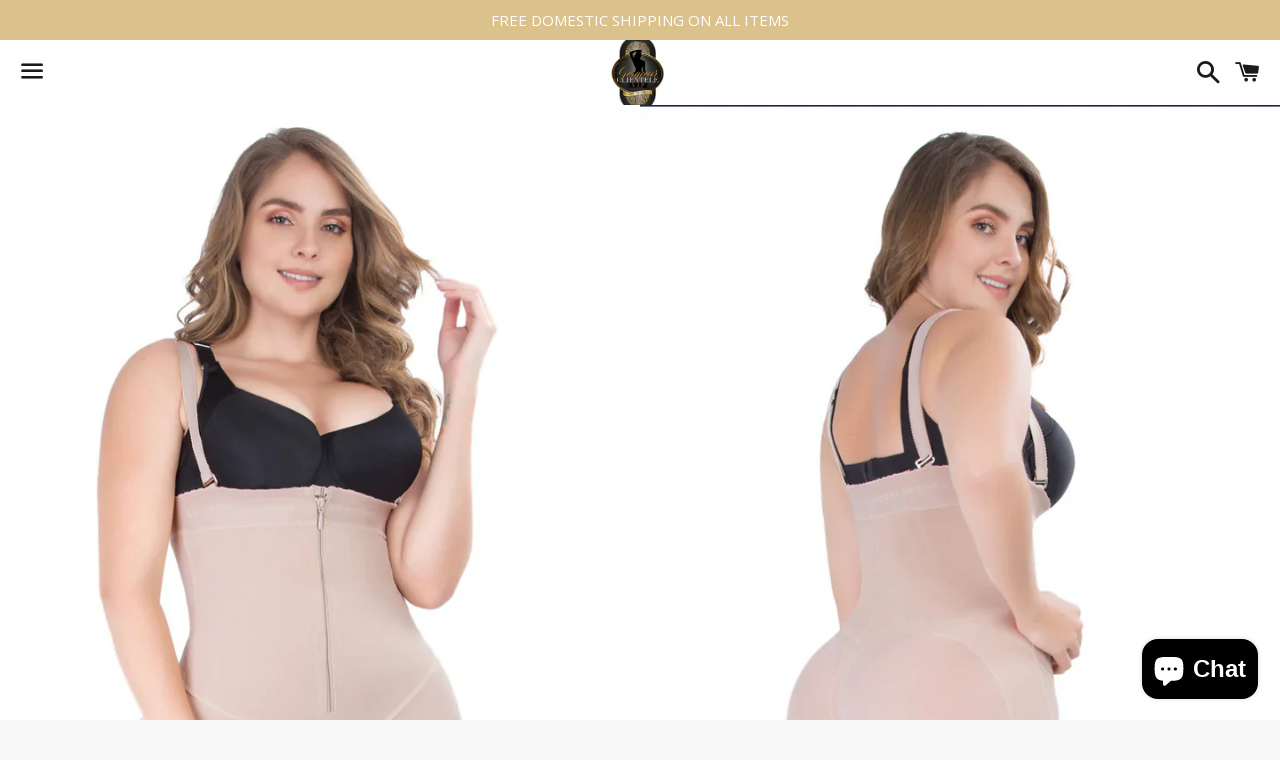

--- FILE ---
content_type: text/html; charset=utf-8
request_url: https://gorgeousclientelevip.com/products/6184-removable-straps
body_size: 26128
content:
<!doctype html>
<html class="no-js" lang="en">
<head>

  <meta charset="utf-8">
  <meta http-equiv="X-UA-Compatible" content="IE=edge">
  <meta name="viewport" content="width=device-width,initial-scale=1">

  <meta name="theme-color" content="#ffffff">

  
    <link rel="shortcut icon" href="//gorgeousclientelevip.com/cdn/shop/files/Screen_Shot_2020-08-05_at_9.06.10_PM_32x32.png?v=1614330202" type="image/png" />
  

  <link rel="canonical" href="https://gorgeousclientelevip.com/products/6184-removable-straps">

  <title>
  6184 (removable straps) &ndash; Gorgeous Clientele VIP
  </title>

  
    <meta name="description" content="Compression level: High Made of Powernet. Open bust design Thin removable straps to turn it into a strapless garment. Zipper front closure. Zippered crotch. Tummy control and butt-lifting effect. Daily use garment Flat seams that make it unnoticeable under the outfit. Lace bands around thighs. Available in beige and bl">
  

  <!-- /snippets/social-meta-tags.liquid -->




<meta property="og:site_name" content="Gorgeous Clientele VIP">
<meta property="og:url" content="https://gorgeousclientelevip.com/products/6184-removable-straps">
<meta property="og:title" content="6184 (removable straps)">
<meta property="og:type" content="product">
<meta property="og:description" content="Compression level: High Made of Powernet. Open bust design Thin removable straps to turn it into a strapless garment. Zipper front closure. Zippered crotch. Tummy control and butt-lifting effect. Daily use garment Flat seams that make it unnoticeable under the outfit. Lace bands around thighs. Available in beige and bl">

  <meta property="og:price:amount" content="147.00">
  <meta property="og:price:currency" content="USD">

<meta property="og:image" content="http://gorgeousclientelevip.com/cdn/shop/products/ScreenShot2022-10-07at1.34.24PM_1200x1200.png?v=1665167790"><meta property="og:image" content="http://gorgeousclientelevip.com/cdn/shop/products/ScreenShot2022-10-07at1.34.30PM_1200x1200.png?v=1665167790">
<meta property="og:image:secure_url" content="https://gorgeousclientelevip.com/cdn/shop/products/ScreenShot2022-10-07at1.34.24PM_1200x1200.png?v=1665167790"><meta property="og:image:secure_url" content="https://gorgeousclientelevip.com/cdn/shop/products/ScreenShot2022-10-07at1.34.30PM_1200x1200.png?v=1665167790">


<meta name="twitter:card" content="summary_large_image">
<meta name="twitter:title" content="6184 (removable straps)">
<meta name="twitter:description" content="Compression level: High Made of Powernet. Open bust design Thin removable straps to turn it into a strapless garment. Zipper front closure. Zippered crotch. Tummy control and butt-lifting effect. Daily use garment Flat seams that make it unnoticeable under the outfit. Lace bands around thighs. Available in beige and bl">


  <link href="//gorgeousclientelevip.com/cdn/shop/t/31/assets/theme.scss.css?v=46244620410203067281759331782" rel="stylesheet" type="text/css" media="all" />

  <script>
    window.theme = window.theme || {};
    theme.strings = {
      cartEmpty: "Your cart is currently empty.",
      savingHtml: "You're saving [savings]",
      addToCart: "Add to cart",
      soldOut: "Sold out",
      unavailable: "Unavailable",
      addressError: "Error looking up that address",
      addressNoResults: "No results for that address",
      addressQueryLimit: "You have exceeded the Google API usage limit. Consider upgrading to a \u003ca href=\"https:\/\/developers.google.com\/maps\/premium\/usage-limits\"\u003ePremium Plan\u003c\/a\u003e.",
      authError: "There was a problem authenticating your Google Maps API Key."
    };
    theme.settings = {
      cartType: "drawer",
      moneyFormat: "${{amount}}"
    };
  </script>

  <script src="//gorgeousclientelevip.com/cdn/shop/t/31/assets/lazysizes.min.js?v=155223123402716617051635199578" async="async"></script>

  

  <script src="//gorgeousclientelevip.com/cdn/shop/t/31/assets/vendor.js?v=141188699437036237251635199581" defer="defer"></script>

  <script src="//gorgeousclientelevip.com/cdn/shopifycloud/storefront/assets/themes_support/option_selection-b017cd28.js" defer="defer"></script>

  <script src="//gorgeousclientelevip.com/cdn/shop/t/31/assets/theme.js?v=63561349323262567961635199591" defer="defer"></script>

  <script>window.nfecShopVersion = '1763719112';window.nfecJsVersion = '449674';window.nfecCVersion = 64900</script><script>window.performance && window.performance.mark && window.performance.mark('shopify.content_for_header.start');</script><meta name="facebook-domain-verification" content="u3ce8dc34q3xoaptlp9mcrknqb294d">
<meta name="facebook-domain-verification" content="g7rt9rw74ogqjugswtxv8h5gv5hn8x">
<meta id="shopify-digital-wallet" name="shopify-digital-wallet" content="/2475929/digital_wallets/dialog">
<meta name="shopify-checkout-api-token" content="7983a6372566231def3436e89b4b6888">
<meta id="in-context-paypal-metadata" data-shop-id="2475929" data-venmo-supported="false" data-environment="production" data-locale="en_US" data-paypal-v4="true" data-currency="USD">
<link rel="alternate" type="application/json+oembed" href="https://gorgeousclientelevip.com/products/6184-removable-straps.oembed">
<script async="async" src="/checkouts/internal/preloads.js?locale=en-US"></script>
<link rel="preconnect" href="https://shop.app" crossorigin="anonymous">
<script async="async" src="https://shop.app/checkouts/internal/preloads.js?locale=en-US&shop_id=2475929" crossorigin="anonymous"></script>
<script id="apple-pay-shop-capabilities" type="application/json">{"shopId":2475929,"countryCode":"US","currencyCode":"USD","merchantCapabilities":["supports3DS"],"merchantId":"gid:\/\/shopify\/Shop\/2475929","merchantName":"Gorgeous Clientele VIP","requiredBillingContactFields":["postalAddress","email","phone"],"requiredShippingContactFields":["postalAddress","email","phone"],"shippingType":"shipping","supportedNetworks":["visa","masterCard","amex","discover","elo","jcb"],"total":{"type":"pending","label":"Gorgeous Clientele VIP","amount":"1.00"},"shopifyPaymentsEnabled":true,"supportsSubscriptions":true}</script>
<script id="shopify-features" type="application/json">{"accessToken":"7983a6372566231def3436e89b4b6888","betas":["rich-media-storefront-analytics"],"domain":"gorgeousclientelevip.com","predictiveSearch":true,"shopId":2475929,"locale":"en"}</script>
<script>var Shopify = Shopify || {};
Shopify.shop = "alaya-lee-boutique.myshopify.com";
Shopify.locale = "en";
Shopify.currency = {"active":"USD","rate":"1.0"};
Shopify.country = "US";
Shopify.theme = {"name":"Boundless with Installments message","id":120587878466,"schema_name":"Boundless","schema_version":"10.0.1","theme_store_id":766,"role":"main"};
Shopify.theme.handle = "null";
Shopify.theme.style = {"id":null,"handle":null};
Shopify.cdnHost = "gorgeousclientelevip.com/cdn";
Shopify.routes = Shopify.routes || {};
Shopify.routes.root = "/";</script>
<script type="module">!function(o){(o.Shopify=o.Shopify||{}).modules=!0}(window);</script>
<script>!function(o){function n(){var o=[];function n(){o.push(Array.prototype.slice.apply(arguments))}return n.q=o,n}var t=o.Shopify=o.Shopify||{};t.loadFeatures=n(),t.autoloadFeatures=n()}(window);</script>
<script>
  window.ShopifyPay = window.ShopifyPay || {};
  window.ShopifyPay.apiHost = "shop.app\/pay";
  window.ShopifyPay.redirectState = null;
</script>
<script id="shop-js-analytics" type="application/json">{"pageType":"product"}</script>
<script defer="defer" async type="module" src="//gorgeousclientelevip.com/cdn/shopifycloud/shop-js/modules/v2/client.init-shop-cart-sync_DRRuZ9Jb.en.esm.js"></script>
<script defer="defer" async type="module" src="//gorgeousclientelevip.com/cdn/shopifycloud/shop-js/modules/v2/chunk.common_Bq80O0pE.esm.js"></script>
<script type="module">
  await import("//gorgeousclientelevip.com/cdn/shopifycloud/shop-js/modules/v2/client.init-shop-cart-sync_DRRuZ9Jb.en.esm.js");
await import("//gorgeousclientelevip.com/cdn/shopifycloud/shop-js/modules/v2/chunk.common_Bq80O0pE.esm.js");

  window.Shopify.SignInWithShop?.initShopCartSync?.({"fedCMEnabled":true,"windoidEnabled":true});

</script>
<script defer="defer" async type="module" src="//gorgeousclientelevip.com/cdn/shopifycloud/shop-js/modules/v2/client.payment-terms_vFzUuRO4.en.esm.js"></script>
<script defer="defer" async type="module" src="//gorgeousclientelevip.com/cdn/shopifycloud/shop-js/modules/v2/chunk.common_Bq80O0pE.esm.js"></script>
<script defer="defer" async type="module" src="//gorgeousclientelevip.com/cdn/shopifycloud/shop-js/modules/v2/chunk.modal_OrVZAp2A.esm.js"></script>
<script type="module">
  await import("//gorgeousclientelevip.com/cdn/shopifycloud/shop-js/modules/v2/client.payment-terms_vFzUuRO4.en.esm.js");
await import("//gorgeousclientelevip.com/cdn/shopifycloud/shop-js/modules/v2/chunk.common_Bq80O0pE.esm.js");
await import("//gorgeousclientelevip.com/cdn/shopifycloud/shop-js/modules/v2/chunk.modal_OrVZAp2A.esm.js");

  
</script>
<script>
  window.Shopify = window.Shopify || {};
  if (!window.Shopify.featureAssets) window.Shopify.featureAssets = {};
  window.Shopify.featureAssets['shop-js'] = {"shop-cart-sync":["modules/v2/client.shop-cart-sync_CY6GlUyO.en.esm.js","modules/v2/chunk.common_Bq80O0pE.esm.js"],"init-fed-cm":["modules/v2/client.init-fed-cm_rCPA2mwL.en.esm.js","modules/v2/chunk.common_Bq80O0pE.esm.js"],"shop-button":["modules/v2/client.shop-button_BbiiMs1V.en.esm.js","modules/v2/chunk.common_Bq80O0pE.esm.js"],"init-windoid":["modules/v2/client.init-windoid_CeH2ldPv.en.esm.js","modules/v2/chunk.common_Bq80O0pE.esm.js"],"init-shop-cart-sync":["modules/v2/client.init-shop-cart-sync_DRRuZ9Jb.en.esm.js","modules/v2/chunk.common_Bq80O0pE.esm.js"],"shop-cash-offers":["modules/v2/client.shop-cash-offers_DA_Qgce8.en.esm.js","modules/v2/chunk.common_Bq80O0pE.esm.js","modules/v2/chunk.modal_OrVZAp2A.esm.js"],"init-shop-email-lookup-coordinator":["modules/v2/client.init-shop-email-lookup-coordinator_Boi2XQpp.en.esm.js","modules/v2/chunk.common_Bq80O0pE.esm.js"],"shop-toast-manager":["modules/v2/client.shop-toast-manager_DFZ6KygB.en.esm.js","modules/v2/chunk.common_Bq80O0pE.esm.js"],"avatar":["modules/v2/client.avatar_BTnouDA3.en.esm.js"],"pay-button":["modules/v2/client.pay-button_Dggf_qxG.en.esm.js","modules/v2/chunk.common_Bq80O0pE.esm.js"],"init-customer-accounts-sign-up":["modules/v2/client.init-customer-accounts-sign-up_DBLY8aTL.en.esm.js","modules/v2/client.shop-login-button_DXWcN-dk.en.esm.js","modules/v2/chunk.common_Bq80O0pE.esm.js","modules/v2/chunk.modal_OrVZAp2A.esm.js"],"shop-login-button":["modules/v2/client.shop-login-button_DXWcN-dk.en.esm.js","modules/v2/chunk.common_Bq80O0pE.esm.js","modules/v2/chunk.modal_OrVZAp2A.esm.js"],"init-shop-for-new-customer-accounts":["modules/v2/client.init-shop-for-new-customer-accounts_C4srtWVy.en.esm.js","modules/v2/client.shop-login-button_DXWcN-dk.en.esm.js","modules/v2/chunk.common_Bq80O0pE.esm.js","modules/v2/chunk.modal_OrVZAp2A.esm.js"],"init-customer-accounts":["modules/v2/client.init-customer-accounts_B87wJPkU.en.esm.js","modules/v2/client.shop-login-button_DXWcN-dk.en.esm.js","modules/v2/chunk.common_Bq80O0pE.esm.js","modules/v2/chunk.modal_OrVZAp2A.esm.js"],"shop-follow-button":["modules/v2/client.shop-follow-button_73Y7kLC8.en.esm.js","modules/v2/chunk.common_Bq80O0pE.esm.js","modules/v2/chunk.modal_OrVZAp2A.esm.js"],"checkout-modal":["modules/v2/client.checkout-modal_cwDmpVG-.en.esm.js","modules/v2/chunk.common_Bq80O0pE.esm.js","modules/v2/chunk.modal_OrVZAp2A.esm.js"],"lead-capture":["modules/v2/client.lead-capture_BhKPkfCX.en.esm.js","modules/v2/chunk.common_Bq80O0pE.esm.js","modules/v2/chunk.modal_OrVZAp2A.esm.js"],"shop-login":["modules/v2/client.shop-login_DUQNAY7C.en.esm.js","modules/v2/chunk.common_Bq80O0pE.esm.js","modules/v2/chunk.modal_OrVZAp2A.esm.js"],"payment-terms":["modules/v2/client.payment-terms_vFzUuRO4.en.esm.js","modules/v2/chunk.common_Bq80O0pE.esm.js","modules/v2/chunk.modal_OrVZAp2A.esm.js"]};
</script>
<script>(function() {
  var isLoaded = false;
  function asyncLoad() {
    if (isLoaded) return;
    isLoaded = true;
    var urls = ["https:\/\/cdn-stamped-io.azureedge.net\/files\/widget.min.js?shop=alaya-lee-boutique.myshopify.com","https:\/\/cdn1.stamped.io\/files\/widget.min.js?shop=alaya-lee-boutique.myshopify.com","https:\/\/d5zu2f4xvqanl.cloudfront.net\/42\/fe\/loader_2.js?shop=alaya-lee-boutique.myshopify.com"];
    for (var i = 0; i < urls.length; i++) {
      var s = document.createElement('script');
      s.type = 'text/javascript';
      s.async = true;
      s.src = urls[i];
      var x = document.getElementsByTagName('script')[0];
      x.parentNode.insertBefore(s, x);
    }
  };
  if(window.attachEvent) {
    window.attachEvent('onload', asyncLoad);
  } else {
    window.addEventListener('load', asyncLoad, false);
  }
})();</script>
<script id="__st">var __st={"a":2475929,"offset":-18000,"reqid":"72797d82-d9a9-490b-bcbb-4bf977f226f0-1763728046","pageurl":"gorgeousclientelevip.com\/products\/6184-removable-straps","u":"86f37442d9e8","p":"product","rtyp":"product","rid":6825564536898};</script>
<script>window.ShopifyPaypalV4VisibilityTracking = true;</script>
<script id="captcha-bootstrap">!function(){'use strict';const t='contact',e='account',n='new_comment',o=[[t,t],['blogs',n],['comments',n],[t,'customer']],c=[[e,'customer_login'],[e,'guest_login'],[e,'recover_customer_password'],[e,'create_customer']],r=t=>t.map((([t,e])=>`form[action*='/${t}']:not([data-nocaptcha='true']) input[name='form_type'][value='${e}']`)).join(','),a=t=>()=>t?[...document.querySelectorAll(t)].map((t=>t.form)):[];function s(){const t=[...o],e=r(t);return a(e)}const i='password',u='form_key',d=['recaptcha-v3-token','g-recaptcha-response','h-captcha-response',i],f=()=>{try{return window.sessionStorage}catch{return}},m='__shopify_v',_=t=>t.elements[u];function p(t,e,n=!1){try{const o=window.sessionStorage,c=JSON.parse(o.getItem(e)),{data:r}=function(t){const{data:e,action:n}=t;return t[m]||n?{data:e,action:n}:{data:t,action:n}}(c);for(const[e,n]of Object.entries(r))t.elements[e]&&(t.elements[e].value=n);n&&o.removeItem(e)}catch(o){console.error('form repopulation failed',{error:o})}}const l='form_type',E='cptcha';function T(t){t.dataset[E]=!0}const w=window,h=w.document,L='Shopify',v='ce_forms',y='captcha';let A=!1;((t,e)=>{const n=(g='f06e6c50-85a8-45c8-87d0-21a2b65856fe',I='https://cdn.shopify.com/shopifycloud/storefront-forms-hcaptcha/ce_storefront_forms_captcha_hcaptcha.v1.5.2.iife.js',D={infoText:'Protected by hCaptcha',privacyText:'Privacy',termsText:'Terms'},(t,e,n)=>{const o=w[L][v],c=o.bindForm;if(c)return c(t,g,e,D).then(n);var r;o.q.push([[t,g,e,D],n]),r=I,A||(h.body.append(Object.assign(h.createElement('script'),{id:'captcha-provider',async:!0,src:r})),A=!0)});var g,I,D;w[L]=w[L]||{},w[L][v]=w[L][v]||{},w[L][v].q=[],w[L][y]=w[L][y]||{},w[L][y].protect=function(t,e){n(t,void 0,e),T(t)},Object.freeze(w[L][y]),function(t,e,n,w,h,L){const[v,y,A,g]=function(t,e,n){const i=e?o:[],u=t?c:[],d=[...i,...u],f=r(d),m=r(i),_=r(d.filter((([t,e])=>n.includes(e))));return[a(f),a(m),a(_),s()]}(w,h,L),I=t=>{const e=t.target;return e instanceof HTMLFormElement?e:e&&e.form},D=t=>v().includes(t);t.addEventListener('submit',(t=>{const e=I(t);if(!e)return;const n=D(e)&&!e.dataset.hcaptchaBound&&!e.dataset.recaptchaBound,o=_(e),c=g().includes(e)&&(!o||!o.value);(n||c)&&t.preventDefault(),c&&!n&&(function(t){try{if(!f())return;!function(t){const e=f();if(!e)return;const n=_(t);if(!n)return;const o=n.value;o&&e.removeItem(o)}(t);const e=Array.from(Array(32),(()=>Math.random().toString(36)[2])).join('');!function(t,e){_(t)||t.append(Object.assign(document.createElement('input'),{type:'hidden',name:u})),t.elements[u].value=e}(t,e),function(t,e){const n=f();if(!n)return;const o=[...t.querySelectorAll(`input[type='${i}']`)].map((({name:t})=>t)),c=[...d,...o],r={};for(const[a,s]of new FormData(t).entries())c.includes(a)||(r[a]=s);n.setItem(e,JSON.stringify({[m]:1,action:t.action,data:r}))}(t,e)}catch(e){console.error('failed to persist form',e)}}(e),e.submit())}));const S=(t,e)=>{t&&!t.dataset[E]&&(n(t,e.some((e=>e===t))),T(t))};for(const o of['focusin','change'])t.addEventListener(o,(t=>{const e=I(t);D(e)&&S(e,y())}));const B=e.get('form_key'),M=e.get(l),P=B&&M;t.addEventListener('DOMContentLoaded',(()=>{const t=y();if(P)for(const e of t)e.elements[l].value===M&&p(e,B);[...new Set([...A(),...v().filter((t=>'true'===t.dataset.shopifyCaptcha))])].forEach((e=>S(e,t)))}))}(h,new URLSearchParams(w.location.search),n,t,e,['guest_login'])})(!0,!0)}();</script>
<script integrity="sha256-52AcMU7V7pcBOXWImdc/TAGTFKeNjmkeM1Pvks/DTgc=" data-source-attribution="shopify.loadfeatures" defer="defer" src="//gorgeousclientelevip.com/cdn/shopifycloud/storefront/assets/storefront/load_feature-81c60534.js" crossorigin="anonymous"></script>
<script crossorigin="anonymous" defer="defer" src="//gorgeousclientelevip.com/cdn/shopifycloud/storefront/assets/shopify_pay/storefront-65b4c6d7.js?v=20250812"></script>
<script data-source-attribution="shopify.dynamic_checkout.dynamic.init">var Shopify=Shopify||{};Shopify.PaymentButton=Shopify.PaymentButton||{isStorefrontPortableWallets:!0,init:function(){window.Shopify.PaymentButton.init=function(){};var t=document.createElement("script");t.src="https://gorgeousclientelevip.com/cdn/shopifycloud/portable-wallets/latest/portable-wallets.en.js",t.type="module",document.head.appendChild(t)}};
</script>
<script data-source-attribution="shopify.dynamic_checkout.buyer_consent">
  function portableWalletsHideBuyerConsent(e){var t=document.getElementById("shopify-buyer-consent"),n=document.getElementById("shopify-subscription-policy-button");t&&n&&(t.classList.add("hidden"),t.setAttribute("aria-hidden","true"),n.removeEventListener("click",e))}function portableWalletsShowBuyerConsent(e){var t=document.getElementById("shopify-buyer-consent"),n=document.getElementById("shopify-subscription-policy-button");t&&n&&(t.classList.remove("hidden"),t.removeAttribute("aria-hidden"),n.addEventListener("click",e))}window.Shopify?.PaymentButton&&(window.Shopify.PaymentButton.hideBuyerConsent=portableWalletsHideBuyerConsent,window.Shopify.PaymentButton.showBuyerConsent=portableWalletsShowBuyerConsent);
</script>
<script>
  function portableWalletsCleanup(e){e&&e.src&&console.error("Failed to load portable wallets script "+e.src);var t=document.querySelectorAll("shopify-accelerated-checkout .shopify-payment-button__skeleton, shopify-accelerated-checkout-cart .wallet-cart-button__skeleton"),e=document.getElementById("shopify-buyer-consent");for(let e=0;e<t.length;e++)t[e].remove();e&&e.remove()}function portableWalletsNotLoadedAsModule(e){e instanceof ErrorEvent&&"string"==typeof e.message&&e.message.includes("import.meta")&&"string"==typeof e.filename&&e.filename.includes("portable-wallets")&&(window.removeEventListener("error",portableWalletsNotLoadedAsModule),window.Shopify.PaymentButton.failedToLoad=e,"loading"===document.readyState?document.addEventListener("DOMContentLoaded",window.Shopify.PaymentButton.init):window.Shopify.PaymentButton.init())}window.addEventListener("error",portableWalletsNotLoadedAsModule);
</script>

<script type="module" src="https://gorgeousclientelevip.com/cdn/shopifycloud/portable-wallets/latest/portable-wallets.en.js" onError="portableWalletsCleanup(this)" crossorigin="anonymous"></script>
<script nomodule>
  document.addEventListener("DOMContentLoaded", portableWalletsCleanup);
</script>

<link id="shopify-accelerated-checkout-styles" rel="stylesheet" media="screen" href="https://gorgeousclientelevip.com/cdn/shopifycloud/portable-wallets/latest/accelerated-checkout-backwards-compat.css" crossorigin="anonymous">
<style id="shopify-accelerated-checkout-cart">
        #shopify-buyer-consent {
  margin-top: 1em;
  display: inline-block;
  width: 100%;
}

#shopify-buyer-consent.hidden {
  display: none;
}

#shopify-subscription-policy-button {
  background: none;
  border: none;
  padding: 0;
  text-decoration: underline;
  font-size: inherit;
  cursor: pointer;
}

#shopify-subscription-policy-button::before {
  box-shadow: none;
}

      </style>

<script>window.performance && window.performance.mark && window.performance.mark('shopify.content_for_header.end');</script>

<script src="https://cdn.shopify.com/extensions/7bc9bb47-adfa-4267-963e-cadee5096caf/inbox-1252/assets/inbox-chat-loader.js" type="text/javascript" defer="defer"></script>
<link href="https://monorail-edge.shopifysvc.com" rel="dns-prefetch">
<script>(function(){if ("sendBeacon" in navigator && "performance" in window) {try {var session_token_from_headers = performance.getEntriesByType('navigation')[0].serverTiming.find(x => x.name == '_s').description;} catch {var session_token_from_headers = undefined;}var session_cookie_matches = document.cookie.match(/_shopify_s=([^;]*)/);var session_token_from_cookie = session_cookie_matches && session_cookie_matches.length === 2 ? session_cookie_matches[1] : "";var session_token = session_token_from_headers || session_token_from_cookie || "";function handle_abandonment_event(e) {var entries = performance.getEntries().filter(function(entry) {return /monorail-edge.shopifysvc.com/.test(entry.name);});if (!window.abandonment_tracked && entries.length === 0) {window.abandonment_tracked = true;var currentMs = Date.now();var navigation_start = performance.timing.navigationStart;var payload = {shop_id: 2475929,url: window.location.href,navigation_start,duration: currentMs - navigation_start,session_token,page_type: "product"};window.navigator.sendBeacon("https://monorail-edge.shopifysvc.com/v1/produce", JSON.stringify({schema_id: "online_store_buyer_site_abandonment/1.1",payload: payload,metadata: {event_created_at_ms: currentMs,event_sent_at_ms: currentMs}}));}}window.addEventListener('pagehide', handle_abandonment_event);}}());</script>
<script id="web-pixels-manager-setup">(function e(e,d,r,n,o){if(void 0===o&&(o={}),!Boolean(null===(a=null===(i=window.Shopify)||void 0===i?void 0:i.analytics)||void 0===a?void 0:a.replayQueue)){var i,a;window.Shopify=window.Shopify||{};var t=window.Shopify;t.analytics=t.analytics||{};var s=t.analytics;s.replayQueue=[],s.publish=function(e,d,r){return s.replayQueue.push([e,d,r]),!0};try{self.performance.mark("wpm:start")}catch(e){}var l=function(){var e={modern:/Edge?\/(1{2}[4-9]|1[2-9]\d|[2-9]\d{2}|\d{4,})\.\d+(\.\d+|)|Firefox\/(1{2}[4-9]|1[2-9]\d|[2-9]\d{2}|\d{4,})\.\d+(\.\d+|)|Chrom(ium|e)\/(9{2}|\d{3,})\.\d+(\.\d+|)|(Maci|X1{2}).+ Version\/(15\.\d+|(1[6-9]|[2-9]\d|\d{3,})\.\d+)([,.]\d+|)( \(\w+\)|)( Mobile\/\w+|) Safari\/|Chrome.+OPR\/(9{2}|\d{3,})\.\d+\.\d+|(CPU[ +]OS|iPhone[ +]OS|CPU[ +]iPhone|CPU IPhone OS|CPU iPad OS)[ +]+(15[._]\d+|(1[6-9]|[2-9]\d|\d{3,})[._]\d+)([._]\d+|)|Android:?[ /-](13[3-9]|1[4-9]\d|[2-9]\d{2}|\d{4,})(\.\d+|)(\.\d+|)|Android.+Firefox\/(13[5-9]|1[4-9]\d|[2-9]\d{2}|\d{4,})\.\d+(\.\d+|)|Android.+Chrom(ium|e)\/(13[3-9]|1[4-9]\d|[2-9]\d{2}|\d{4,})\.\d+(\.\d+|)|SamsungBrowser\/([2-9]\d|\d{3,})\.\d+/,legacy:/Edge?\/(1[6-9]|[2-9]\d|\d{3,})\.\d+(\.\d+|)|Firefox\/(5[4-9]|[6-9]\d|\d{3,})\.\d+(\.\d+|)|Chrom(ium|e)\/(5[1-9]|[6-9]\d|\d{3,})\.\d+(\.\d+|)([\d.]+$|.*Safari\/(?![\d.]+ Edge\/[\d.]+$))|(Maci|X1{2}).+ Version\/(10\.\d+|(1[1-9]|[2-9]\d|\d{3,})\.\d+)([,.]\d+|)( \(\w+\)|)( Mobile\/\w+|) Safari\/|Chrome.+OPR\/(3[89]|[4-9]\d|\d{3,})\.\d+\.\d+|(CPU[ +]OS|iPhone[ +]OS|CPU[ +]iPhone|CPU IPhone OS|CPU iPad OS)[ +]+(10[._]\d+|(1[1-9]|[2-9]\d|\d{3,})[._]\d+)([._]\d+|)|Android:?[ /-](13[3-9]|1[4-9]\d|[2-9]\d{2}|\d{4,})(\.\d+|)(\.\d+|)|Mobile Safari.+OPR\/([89]\d|\d{3,})\.\d+\.\d+|Android.+Firefox\/(13[5-9]|1[4-9]\d|[2-9]\d{2}|\d{4,})\.\d+(\.\d+|)|Android.+Chrom(ium|e)\/(13[3-9]|1[4-9]\d|[2-9]\d{2}|\d{4,})\.\d+(\.\d+|)|Android.+(UC? ?Browser|UCWEB|U3)[ /]?(15\.([5-9]|\d{2,})|(1[6-9]|[2-9]\d|\d{3,})\.\d+)\.\d+|SamsungBrowser\/(5\.\d+|([6-9]|\d{2,})\.\d+)|Android.+MQ{2}Browser\/(14(\.(9|\d{2,})|)|(1[5-9]|[2-9]\d|\d{3,})(\.\d+|))(\.\d+|)|K[Aa][Ii]OS\/(3\.\d+|([4-9]|\d{2,})\.\d+)(\.\d+|)/},d=e.modern,r=e.legacy,n=navigator.userAgent;return n.match(d)?"modern":n.match(r)?"legacy":"unknown"}(),u="modern"===l?"modern":"legacy",c=(null!=n?n:{modern:"",legacy:""})[u],f=function(e){return[e.baseUrl,"/wpm","/b",e.hashVersion,"modern"===e.buildTarget?"m":"l",".js"].join("")}({baseUrl:d,hashVersion:r,buildTarget:u}),m=function(e){var d=e.version,r=e.bundleTarget,n=e.surface,o=e.pageUrl,i=e.monorailEndpoint;return{emit:function(e){var a=e.status,t=e.errorMsg,s=(new Date).getTime(),l=JSON.stringify({metadata:{event_sent_at_ms:s},events:[{schema_id:"web_pixels_manager_load/3.1",payload:{version:d,bundle_target:r,page_url:o,status:a,surface:n,error_msg:t},metadata:{event_created_at_ms:s}}]});if(!i)return console&&console.warn&&console.warn("[Web Pixels Manager] No Monorail endpoint provided, skipping logging."),!1;try{return self.navigator.sendBeacon.bind(self.navigator)(i,l)}catch(e){}var u=new XMLHttpRequest;try{return u.open("POST",i,!0),u.setRequestHeader("Content-Type","text/plain"),u.send(l),!0}catch(e){return console&&console.warn&&console.warn("[Web Pixels Manager] Got an unhandled error while logging to Monorail."),!1}}}}({version:r,bundleTarget:l,surface:e.surface,pageUrl:self.location.href,monorailEndpoint:e.monorailEndpoint});try{o.browserTarget=l,function(e){var d=e.src,r=e.async,n=void 0===r||r,o=e.onload,i=e.onerror,a=e.sri,t=e.scriptDataAttributes,s=void 0===t?{}:t,l=document.createElement("script"),u=document.querySelector("head"),c=document.querySelector("body");if(l.async=n,l.src=d,a&&(l.integrity=a,l.crossOrigin="anonymous"),s)for(var f in s)if(Object.prototype.hasOwnProperty.call(s,f))try{l.dataset[f]=s[f]}catch(e){}if(o&&l.addEventListener("load",o),i&&l.addEventListener("error",i),u)u.appendChild(l);else{if(!c)throw new Error("Did not find a head or body element to append the script");c.appendChild(l)}}({src:f,async:!0,onload:function(){if(!function(){var e,d;return Boolean(null===(d=null===(e=window.Shopify)||void 0===e?void 0:e.analytics)||void 0===d?void 0:d.initialized)}()){var d=window.webPixelsManager.init(e)||void 0;if(d){var r=window.Shopify.analytics;r.replayQueue.forEach((function(e){var r=e[0],n=e[1],o=e[2];d.publishCustomEvent(r,n,o)})),r.replayQueue=[],r.publish=d.publishCustomEvent,r.visitor=d.visitor,r.initialized=!0}}},onerror:function(){return m.emit({status:"failed",errorMsg:"".concat(f," has failed to load")})},sri:function(e){var d=/^sha384-[A-Za-z0-9+/=]+$/;return"string"==typeof e&&d.test(e)}(c)?c:"",scriptDataAttributes:o}),m.emit({status:"loading"})}catch(e){m.emit({status:"failed",errorMsg:(null==e?void 0:e.message)||"Unknown error"})}}})({shopId: 2475929,storefrontBaseUrl: "https://gorgeousclientelevip.com",extensionsBaseUrl: "https://extensions.shopifycdn.com/cdn/shopifycloud/web-pixels-manager",monorailEndpoint: "https://monorail-edge.shopifysvc.com/unstable/produce_batch",surface: "storefront-renderer",enabledBetaFlags: ["2dca8a86"],webPixelsConfigList: [{"id":"200212546","configuration":"{\"pixel_id\":\"335780074227051\",\"pixel_type\":\"facebook_pixel\",\"metaapp_system_user_token\":\"-\"}","eventPayloadVersion":"v1","runtimeContext":"OPEN","scriptVersion":"ca16bc87fe92b6042fbaa3acc2fbdaa6","type":"APP","apiClientId":2329312,"privacyPurposes":["ANALYTICS","MARKETING","SALE_OF_DATA"],"dataSharingAdjustments":{"protectedCustomerApprovalScopes":["read_customer_address","read_customer_email","read_customer_name","read_customer_personal_data","read_customer_phone"]}},{"id":"70615106","configuration":"{\"tagID\":\"2612559683874\"}","eventPayloadVersion":"v1","runtimeContext":"STRICT","scriptVersion":"18031546ee651571ed29edbe71a3550b","type":"APP","apiClientId":3009811,"privacyPurposes":["ANALYTICS","MARKETING","SALE_OF_DATA"],"dataSharingAdjustments":{"protectedCustomerApprovalScopes":["read_customer_address","read_customer_email","read_customer_name","read_customer_personal_data","read_customer_phone"]}},{"id":"101417026","eventPayloadVersion":"v1","runtimeContext":"LAX","scriptVersion":"1","type":"CUSTOM","privacyPurposes":["ANALYTICS"],"name":"Google Analytics tag (migrated)"},{"id":"shopify-app-pixel","configuration":"{}","eventPayloadVersion":"v1","runtimeContext":"STRICT","scriptVersion":"0450","apiClientId":"shopify-pixel","type":"APP","privacyPurposes":["ANALYTICS","MARKETING"]},{"id":"shopify-custom-pixel","eventPayloadVersion":"v1","runtimeContext":"LAX","scriptVersion":"0450","apiClientId":"shopify-pixel","type":"CUSTOM","privacyPurposes":["ANALYTICS","MARKETING"]}],isMerchantRequest: false,initData: {"shop":{"name":"Gorgeous Clientele VIP","paymentSettings":{"currencyCode":"USD"},"myshopifyDomain":"alaya-lee-boutique.myshopify.com","countryCode":"US","storefrontUrl":"https:\/\/gorgeousclientelevip.com"},"customer":null,"cart":null,"checkout":null,"productVariants":[{"price":{"amount":147.0,"currencyCode":"USD"},"product":{"title":"6184 (removable straps)","vendor":"Gorgeous Clientele VIP","id":"6825564536898","untranslatedTitle":"6184 (removable straps)","url":"\/products\/6184-removable-straps","type":""},"id":"40023113826370","image":{"src":"\/\/gorgeousclientelevip.com\/cdn\/shop\/products\/ScreenShot2022-10-07at1.34.24PM.png?v=1665167790"},"sku":"","title":"s \/ Black","untranslatedTitle":"s \/ Black"},{"price":{"amount":147.0,"currencyCode":"USD"},"product":{"title":"6184 (removable straps)","vendor":"Gorgeous Clientele VIP","id":"6825564536898","untranslatedTitle":"6184 (removable straps)","url":"\/products\/6184-removable-straps","type":""},"id":"40023113859138","image":{"src":"\/\/gorgeousclientelevip.com\/cdn\/shop\/products\/ScreenShot2022-10-07at1.34.24PM.png?v=1665167790"},"sku":"","title":"s \/ Nude","untranslatedTitle":"s \/ Nude"},{"price":{"amount":147.0,"currencyCode":"USD"},"product":{"title":"6184 (removable straps)","vendor":"Gorgeous Clientele VIP","id":"6825564536898","untranslatedTitle":"6184 (removable straps)","url":"\/products\/6184-removable-straps","type":""},"id":"40023113891906","image":{"src":"\/\/gorgeousclientelevip.com\/cdn\/shop\/products\/ScreenShot2022-10-07at1.34.24PM.png?v=1665167790"},"sku":"","title":"m \/ Black","untranslatedTitle":"m \/ Black"},{"price":{"amount":147.0,"currencyCode":"USD"},"product":{"title":"6184 (removable straps)","vendor":"Gorgeous Clientele VIP","id":"6825564536898","untranslatedTitle":"6184 (removable straps)","url":"\/products\/6184-removable-straps","type":""},"id":"40023113924674","image":{"src":"\/\/gorgeousclientelevip.com\/cdn\/shop\/products\/ScreenShot2022-10-07at1.34.24PM.png?v=1665167790"},"sku":"","title":"m \/ Nude","untranslatedTitle":"m \/ Nude"},{"price":{"amount":147.0,"currencyCode":"USD"},"product":{"title":"6184 (removable straps)","vendor":"Gorgeous Clientele VIP","id":"6825564536898","untranslatedTitle":"6184 (removable straps)","url":"\/products\/6184-removable-straps","type":""},"id":"40023113957442","image":{"src":"\/\/gorgeousclientelevip.com\/cdn\/shop\/products\/ScreenShot2022-10-07at1.34.24PM.png?v=1665167790"},"sku":"","title":"l \/ Black","untranslatedTitle":"l \/ Black"},{"price":{"amount":147.0,"currencyCode":"USD"},"product":{"title":"6184 (removable straps)","vendor":"Gorgeous Clientele VIP","id":"6825564536898","untranslatedTitle":"6184 (removable straps)","url":"\/products\/6184-removable-straps","type":""},"id":"40023113990210","image":{"src":"\/\/gorgeousclientelevip.com\/cdn\/shop\/products\/ScreenShot2022-10-07at1.34.24PM.png?v=1665167790"},"sku":"","title":"l \/ Nude","untranslatedTitle":"l \/ Nude"},{"price":{"amount":147.0,"currencyCode":"USD"},"product":{"title":"6184 (removable straps)","vendor":"Gorgeous Clientele VIP","id":"6825564536898","untranslatedTitle":"6184 (removable straps)","url":"\/products\/6184-removable-straps","type":""},"id":"40023114022978","image":{"src":"\/\/gorgeousclientelevip.com\/cdn\/shop\/products\/ScreenShot2022-10-07at1.34.24PM.png?v=1665167790"},"sku":"","title":"xl \/ Black","untranslatedTitle":"xl \/ Black"},{"price":{"amount":147.0,"currencyCode":"USD"},"product":{"title":"6184 (removable straps)","vendor":"Gorgeous Clientele VIP","id":"6825564536898","untranslatedTitle":"6184 (removable straps)","url":"\/products\/6184-removable-straps","type":""},"id":"40023114055746","image":{"src":"\/\/gorgeousclientelevip.com\/cdn\/shop\/products\/ScreenShot2022-10-07at1.34.24PM.png?v=1665167790"},"sku":"","title":"xl \/ Nude","untranslatedTitle":"xl \/ Nude"},{"price":{"amount":147.0,"currencyCode":"USD"},"product":{"title":"6184 (removable straps)","vendor":"Gorgeous Clientele VIP","id":"6825564536898","untranslatedTitle":"6184 (removable straps)","url":"\/products\/6184-removable-straps","type":""},"id":"40023114088514","image":{"src":"\/\/gorgeousclientelevip.com\/cdn\/shop\/products\/ScreenShot2022-10-07at1.34.24PM.png?v=1665167790"},"sku":"","title":"2x \/ Black","untranslatedTitle":"2x \/ Black"},{"price":{"amount":147.0,"currencyCode":"USD"},"product":{"title":"6184 (removable straps)","vendor":"Gorgeous Clientele VIP","id":"6825564536898","untranslatedTitle":"6184 (removable straps)","url":"\/products\/6184-removable-straps","type":""},"id":"40023114121282","image":{"src":"\/\/gorgeousclientelevip.com\/cdn\/shop\/products\/ScreenShot2022-10-07at1.34.24PM.png?v=1665167790"},"sku":"","title":"2x \/ Nude","untranslatedTitle":"2x \/ Nude"},{"price":{"amount":147.0,"currencyCode":"USD"},"product":{"title":"6184 (removable straps)","vendor":"Gorgeous Clientele VIP","id":"6825564536898","untranslatedTitle":"6184 (removable straps)","url":"\/products\/6184-removable-straps","type":""},"id":"40023114154050","image":{"src":"\/\/gorgeousclientelevip.com\/cdn\/shop\/products\/ScreenShot2022-10-07at1.34.24PM.png?v=1665167790"},"sku":"","title":"3x \/ Black","untranslatedTitle":"3x \/ Black"},{"price":{"amount":147.0,"currencyCode":"USD"},"product":{"title":"6184 (removable straps)","vendor":"Gorgeous Clientele VIP","id":"6825564536898","untranslatedTitle":"6184 (removable straps)","url":"\/products\/6184-removable-straps","type":""},"id":"40023114186818","image":{"src":"\/\/gorgeousclientelevip.com\/cdn\/shop\/products\/ScreenShot2022-10-07at1.34.24PM.png?v=1665167790"},"sku":"","title":"3x \/ Nude","untranslatedTitle":"3x \/ Nude"},{"price":{"amount":147.0,"currencyCode":"USD"},"product":{"title":"6184 (removable straps)","vendor":"Gorgeous Clientele VIP","id":"6825564536898","untranslatedTitle":"6184 (removable straps)","url":"\/products\/6184-removable-straps","type":""},"id":"40023114219586","image":{"src":"\/\/gorgeousclientelevip.com\/cdn\/shop\/products\/ScreenShot2022-10-07at1.34.24PM.png?v=1665167790"},"sku":"","title":"4x \/ Black","untranslatedTitle":"4x \/ Black"},{"price":{"amount":147.0,"currencyCode":"USD"},"product":{"title":"6184 (removable straps)","vendor":"Gorgeous Clientele VIP","id":"6825564536898","untranslatedTitle":"6184 (removable straps)","url":"\/products\/6184-removable-straps","type":""},"id":"40023114252354","image":{"src":"\/\/gorgeousclientelevip.com\/cdn\/shop\/products\/ScreenShot2022-10-07at1.34.24PM.png?v=1665167790"},"sku":"","title":"4x \/ Nude","untranslatedTitle":"4x \/ Nude"},{"price":{"amount":147.0,"currencyCode":"USD"},"product":{"title":"6184 (removable straps)","vendor":"Gorgeous Clientele VIP","id":"6825564536898","untranslatedTitle":"6184 (removable straps)","url":"\/products\/6184-removable-straps","type":""},"id":"40023114285122","image":{"src":"\/\/gorgeousclientelevip.com\/cdn\/shop\/products\/ScreenShot2022-10-07at1.34.24PM.png?v=1665167790"},"sku":"","title":"5x \/ Black","untranslatedTitle":"5x \/ Black"},{"price":{"amount":147.0,"currencyCode":"USD"},"product":{"title":"6184 (removable straps)","vendor":"Gorgeous Clientele VIP","id":"6825564536898","untranslatedTitle":"6184 (removable straps)","url":"\/products\/6184-removable-straps","type":""},"id":"40023114317890","image":{"src":"\/\/gorgeousclientelevip.com\/cdn\/shop\/products\/ScreenShot2022-10-07at1.34.24PM.png?v=1665167790"},"sku":"","title":"5x \/ Nude","untranslatedTitle":"5x \/ Nude"}],"purchasingCompany":null},},"https://gorgeousclientelevip.com/cdn","ae1676cfwd2530674p4253c800m34e853cb",{"modern":"","legacy":""},{"shopId":"2475929","storefrontBaseUrl":"https:\/\/gorgeousclientelevip.com","extensionBaseUrl":"https:\/\/extensions.shopifycdn.com\/cdn\/shopifycloud\/web-pixels-manager","surface":"storefront-renderer","enabledBetaFlags":"[\"2dca8a86\"]","isMerchantRequest":"false","hashVersion":"ae1676cfwd2530674p4253c800m34e853cb","publish":"custom","events":"[[\"page_viewed\",{}],[\"product_viewed\",{\"productVariant\":{\"price\":{\"amount\":147.0,\"currencyCode\":\"USD\"},\"product\":{\"title\":\"6184 (removable straps)\",\"vendor\":\"Gorgeous Clientele VIP\",\"id\":\"6825564536898\",\"untranslatedTitle\":\"6184 (removable straps)\",\"url\":\"\/products\/6184-removable-straps\",\"type\":\"\"},\"id\":\"40023113826370\",\"image\":{\"src\":\"\/\/gorgeousclientelevip.com\/cdn\/shop\/products\/ScreenShot2022-10-07at1.34.24PM.png?v=1665167790\"},\"sku\":\"\",\"title\":\"s \/ Black\",\"untranslatedTitle\":\"s \/ Black\"}}]]"});</script><script>
  window.ShopifyAnalytics = window.ShopifyAnalytics || {};
  window.ShopifyAnalytics.meta = window.ShopifyAnalytics.meta || {};
  window.ShopifyAnalytics.meta.currency = 'USD';
  var meta = {"product":{"id":6825564536898,"gid":"gid:\/\/shopify\/Product\/6825564536898","vendor":"Gorgeous Clientele VIP","type":"","variants":[{"id":40023113826370,"price":14700,"name":"6184 (removable straps) - s \/ Black","public_title":"s \/ Black","sku":""},{"id":40023113859138,"price":14700,"name":"6184 (removable straps) - s \/ Nude","public_title":"s \/ Nude","sku":""},{"id":40023113891906,"price":14700,"name":"6184 (removable straps) - m \/ Black","public_title":"m \/ Black","sku":""},{"id":40023113924674,"price":14700,"name":"6184 (removable straps) - m \/ Nude","public_title":"m \/ Nude","sku":""},{"id":40023113957442,"price":14700,"name":"6184 (removable straps) - l \/ Black","public_title":"l \/ Black","sku":""},{"id":40023113990210,"price":14700,"name":"6184 (removable straps) - l \/ Nude","public_title":"l \/ Nude","sku":""},{"id":40023114022978,"price":14700,"name":"6184 (removable straps) - xl \/ Black","public_title":"xl \/ Black","sku":""},{"id":40023114055746,"price":14700,"name":"6184 (removable straps) - xl \/ Nude","public_title":"xl \/ Nude","sku":""},{"id":40023114088514,"price":14700,"name":"6184 (removable straps) - 2x \/ Black","public_title":"2x \/ Black","sku":""},{"id":40023114121282,"price":14700,"name":"6184 (removable straps) - 2x \/ Nude","public_title":"2x \/ Nude","sku":""},{"id":40023114154050,"price":14700,"name":"6184 (removable straps) - 3x \/ Black","public_title":"3x \/ Black","sku":""},{"id":40023114186818,"price":14700,"name":"6184 (removable straps) - 3x \/ Nude","public_title":"3x \/ Nude","sku":""},{"id":40023114219586,"price":14700,"name":"6184 (removable straps) - 4x \/ Black","public_title":"4x \/ Black","sku":""},{"id":40023114252354,"price":14700,"name":"6184 (removable straps) - 4x \/ Nude","public_title":"4x \/ Nude","sku":""},{"id":40023114285122,"price":14700,"name":"6184 (removable straps) - 5x \/ Black","public_title":"5x \/ Black","sku":""},{"id":40023114317890,"price":14700,"name":"6184 (removable straps) - 5x \/ Nude","public_title":"5x \/ Nude","sku":""}],"remote":false},"page":{"pageType":"product","resourceType":"product","resourceId":6825564536898}};
  for (var attr in meta) {
    window.ShopifyAnalytics.meta[attr] = meta[attr];
  }
</script>
<script class="analytics">
  (function () {
    var customDocumentWrite = function(content) {
      var jquery = null;

      if (window.jQuery) {
        jquery = window.jQuery;
      } else if (window.Checkout && window.Checkout.$) {
        jquery = window.Checkout.$;
      }

      if (jquery) {
        jquery('body').append(content);
      }
    };

    var hasLoggedConversion = function(token) {
      if (token) {
        return document.cookie.indexOf('loggedConversion=' + token) !== -1;
      }
      return false;
    }

    var setCookieIfConversion = function(token) {
      if (token) {
        var twoMonthsFromNow = new Date(Date.now());
        twoMonthsFromNow.setMonth(twoMonthsFromNow.getMonth() + 2);

        document.cookie = 'loggedConversion=' + token + '; expires=' + twoMonthsFromNow;
      }
    }

    var trekkie = window.ShopifyAnalytics.lib = window.trekkie = window.trekkie || [];
    if (trekkie.integrations) {
      return;
    }
    trekkie.methods = [
      'identify',
      'page',
      'ready',
      'track',
      'trackForm',
      'trackLink'
    ];
    trekkie.factory = function(method) {
      return function() {
        var args = Array.prototype.slice.call(arguments);
        args.unshift(method);
        trekkie.push(args);
        return trekkie;
      };
    };
    for (var i = 0; i < trekkie.methods.length; i++) {
      var key = trekkie.methods[i];
      trekkie[key] = trekkie.factory(key);
    }
    trekkie.load = function(config) {
      trekkie.config = config || {};
      trekkie.config.initialDocumentCookie = document.cookie;
      var first = document.getElementsByTagName('script')[0];
      var script = document.createElement('script');
      script.type = 'text/javascript';
      script.onerror = function(e) {
        var scriptFallback = document.createElement('script');
        scriptFallback.type = 'text/javascript';
        scriptFallback.onerror = function(error) {
                var Monorail = {
      produce: function produce(monorailDomain, schemaId, payload) {
        var currentMs = new Date().getTime();
        var event = {
          schema_id: schemaId,
          payload: payload,
          metadata: {
            event_created_at_ms: currentMs,
            event_sent_at_ms: currentMs
          }
        };
        return Monorail.sendRequest("https://" + monorailDomain + "/v1/produce", JSON.stringify(event));
      },
      sendRequest: function sendRequest(endpointUrl, payload) {
        // Try the sendBeacon API
        if (window && window.navigator && typeof window.navigator.sendBeacon === 'function' && typeof window.Blob === 'function' && !Monorail.isIos12()) {
          var blobData = new window.Blob([payload], {
            type: 'text/plain'
          });

          if (window.navigator.sendBeacon(endpointUrl, blobData)) {
            return true;
          } // sendBeacon was not successful

        } // XHR beacon

        var xhr = new XMLHttpRequest();

        try {
          xhr.open('POST', endpointUrl);
          xhr.setRequestHeader('Content-Type', 'text/plain');
          xhr.send(payload);
        } catch (e) {
          console.log(e);
        }

        return false;
      },
      isIos12: function isIos12() {
        return window.navigator.userAgent.lastIndexOf('iPhone; CPU iPhone OS 12_') !== -1 || window.navigator.userAgent.lastIndexOf('iPad; CPU OS 12_') !== -1;
      }
    };
    Monorail.produce('monorail-edge.shopifysvc.com',
      'trekkie_storefront_load_errors/1.1',
      {shop_id: 2475929,
      theme_id: 120587878466,
      app_name: "storefront",
      context_url: window.location.href,
      source_url: "//gorgeousclientelevip.com/cdn/s/trekkie.storefront.308893168db1679b4a9f8a086857af995740364f.min.js"});

        };
        scriptFallback.async = true;
        scriptFallback.src = '//gorgeousclientelevip.com/cdn/s/trekkie.storefront.308893168db1679b4a9f8a086857af995740364f.min.js';
        first.parentNode.insertBefore(scriptFallback, first);
      };
      script.async = true;
      script.src = '//gorgeousclientelevip.com/cdn/s/trekkie.storefront.308893168db1679b4a9f8a086857af995740364f.min.js';
      first.parentNode.insertBefore(script, first);
    };
    trekkie.load(
      {"Trekkie":{"appName":"storefront","development":false,"defaultAttributes":{"shopId":2475929,"isMerchantRequest":null,"themeId":120587878466,"themeCityHash":"2813954059021294665","contentLanguage":"en","currency":"USD","eventMetadataId":"30dca5e1-05ab-4944-8c10-28aa02ce26f1"},"isServerSideCookieWritingEnabled":true,"monorailRegion":"shop_domain","enabledBetaFlags":["f0df213a"]},"Session Attribution":{},"S2S":{"facebookCapiEnabled":true,"source":"trekkie-storefront-renderer","apiClientId":580111}}
    );

    var loaded = false;
    trekkie.ready(function() {
      if (loaded) return;
      loaded = true;

      window.ShopifyAnalytics.lib = window.trekkie;

      var originalDocumentWrite = document.write;
      document.write = customDocumentWrite;
      try { window.ShopifyAnalytics.merchantGoogleAnalytics.call(this); } catch(error) {};
      document.write = originalDocumentWrite;

      window.ShopifyAnalytics.lib.page(null,{"pageType":"product","resourceType":"product","resourceId":6825564536898,"shopifyEmitted":true});

      var match = window.location.pathname.match(/checkouts\/(.+)\/(thank_you|post_purchase)/)
      var token = match? match[1]: undefined;
      if (!hasLoggedConversion(token)) {
        setCookieIfConversion(token);
        window.ShopifyAnalytics.lib.track("Viewed Product",{"currency":"USD","variantId":40023113826370,"productId":6825564536898,"productGid":"gid:\/\/shopify\/Product\/6825564536898","name":"6184 (removable straps) - s \/ Black","price":"147.00","sku":"","brand":"Gorgeous Clientele VIP","variant":"s \/ Black","category":"","nonInteraction":true,"remote":false},undefined,undefined,{"shopifyEmitted":true});
      window.ShopifyAnalytics.lib.track("monorail:\/\/trekkie_storefront_viewed_product\/1.1",{"currency":"USD","variantId":40023113826370,"productId":6825564536898,"productGid":"gid:\/\/shopify\/Product\/6825564536898","name":"6184 (removable straps) - s \/ Black","price":"147.00","sku":"","brand":"Gorgeous Clientele VIP","variant":"s \/ Black","category":"","nonInteraction":true,"remote":false,"referer":"https:\/\/gorgeousclientelevip.com\/products\/6184-removable-straps"});
      }
    });


        var eventsListenerScript = document.createElement('script');
        eventsListenerScript.async = true;
        eventsListenerScript.src = "//gorgeousclientelevip.com/cdn/shopifycloud/storefront/assets/shop_events_listener-3da45d37.js";
        document.getElementsByTagName('head')[0].appendChild(eventsListenerScript);

})();</script>
  <script>
  if (!window.ga || (window.ga && typeof window.ga !== 'function')) {
    window.ga = function ga() {
      (window.ga.q = window.ga.q || []).push(arguments);
      if (window.Shopify && window.Shopify.analytics && typeof window.Shopify.analytics.publish === 'function') {
        window.Shopify.analytics.publish("ga_stub_called", {}, {sendTo: "google_osp_migration"});
      }
      console.error("Shopify's Google Analytics stub called with:", Array.from(arguments), "\nSee https://help.shopify.com/manual/promoting-marketing/pixels/pixel-migration#google for more information.");
    };
    if (window.Shopify && window.Shopify.analytics && typeof window.Shopify.analytics.publish === 'function') {
      window.Shopify.analytics.publish("ga_stub_initialized", {}, {sendTo: "google_osp_migration"});
    }
  }
</script>
<script
  defer
  src="https://gorgeousclientelevip.com/cdn/shopifycloud/perf-kit/shopify-perf-kit-2.1.2.min.js"
  data-application="storefront-renderer"
  data-shop-id="2475929"
  data-render-region="gcp-us-central1"
  data-page-type="product"
  data-theme-instance-id="120587878466"
  data-theme-name="Boundless"
  data-theme-version="10.0.1"
  data-monorail-region="shop_domain"
  data-resource-timing-sampling-rate="10"
  data-shs="true"
  data-shs-beacon="true"
  data-shs-export-with-fetch="true"
  data-shs-logs-sample-rate="1"
></script>
</head>

<body id="6184-removable-straps" class="template-product">
  <div id="SearchDrawer" class="search-bar drawer drawer--top">
    <div class="search-bar__table">
      <form action="/search" method="get" class="search-bar__table-cell search-bar__form" role="search">
        <div class="search-bar__table">
          <div class="search-bar__table-cell search-bar__icon-cell">
            <button type="submit" class="search-bar__icon-button search-bar__submit">
              <span class="icon icon-search" aria-hidden="true"></span>
              <span class="icon__fallback-text">Search</span>
            </button>
          </div>
          <div class="search-bar__table-cell">
            <input type="search" id="SearchInput" name="q" value="" placeholder="Search our store" aria-label="Search our store" class="search-bar__input">
          </div>
        </div>
      </form>
      <div class="search-bar__table-cell text-right">
        <button type="button" class="search-bar__icon-button search-bar__close js-drawer-close">
          <span class="icon icon-x" aria-hidden="true"></span>
          <span class="icon__fallback-text">close (esc)</span>
        </button>
      </div>
    </div>
  </div>
  <div id="NavDrawer" class="drawer drawer--left">
  <div id="shopify-section-sidebar-menu" class="shopify-section sidebar-menu-section"><div class="drawer__header" data-section-id="sidebar-menu" data-section-type="sidebar-menu-section">
  <div class="drawer__close">
    <button type="button" class="drawer__close-button js-drawer-close">
      <span class="icon icon-x" aria-hidden="true"></span>
      <span class="icon__fallback-text">Close menu</span>
    </button>
  </div>
</div>
<div class="drawer__inner">
  <ul class="drawer-nav">
    
      
      
        <li class="drawer-nav__item">
          <a href="/collections/curly-hair-extensions" class="drawer-nav__link h2">Curly Hair</a>
        </li>
      
    
      
      
        <li class="drawer-nav__item">
          <a href="/collections/small-waist-large-hip-shaped-fajas" class="drawer-nav__link h2">Fajas made with a curve</a>
        </li>
      
    
      
      
        <li class="drawer-nav__item">
          <a href="/collections/shapewear-leggings" class="drawer-nav__link h2">Shapewear Leggings</a>
        </li>
      
    
      
      
        <li class="drawer-nav__item">
          <a href="/collections/clothing-1" class="drawer-nav__link h2">Shapewear Clothing </a>
        </li>
      
    
      
      
        <li class="drawer-nav__item">
          <a href="/collections/daily-use" class="drawer-nav__link h2">Daily Use Shapewear</a>
        </li>
      
    
      
      
        <li class="drawer-nav__item">
          <a href="/collections/smooth-bra" class="drawer-nav__link h2">Bras</a>
        </li>
      
    
      
      
        <li class="drawer-nav__item">
          <a href="/collections/deep-cup-bras" class="drawer-nav__link h2">Extra Firm Control Bra styles</a>
        </li>
      
    
      
      
        <li class="drawer-nav__item">
          <a href="/collections/bra-sizes-ddd-f" class="drawer-nav__link h2">Bra Sizes DD-G</a>
        </li>
      
    
      
      
        <li class="drawer-nav__item">
          <a href="/collections/butt-lifters" class="drawer-nav__link h2">Butt Lifters</a>
        </li>
      
    
      
      
        

        

        <li class="drawer-nav__item" aria-haspopup="true">
          <div class="drawer-nav__has-sublist">
            <a href="/collections/post-surgery" class="drawer-nav__link h2">Surgery & Pregnancy</a>
            <div class="drawer-nav__toggle">
              <button type="button" class="drawer-nav__toggle-button" aria-expanded="false" aria-label="Surgery & Pregnancy Menu" aria-controls="Submenu-10">
                <span class="icon icon-plus" aria-hidden="true"></span>
              </button>
            </div>
          </div>
          <ul class="drawer-nav__sublist" id="Submenu-10">
            
              
                

                

                <li class="drawer-nav__item" aria-haspopup="true">
                  <div class="drawer-nav__has-sublist">
                    <a href="/collections/post-surgery" class="drawer-nav__link">Post Surgical Fajas</a>
                    <div class="drawer-nav__toggle">
                      <button type="button" class="drawer-nav__toggle-button" aria-expanded="false" aria-label="Post Surgical Fajas Menu" aria-controls="Submenu-10-1">
                        <span class="icon icon-plus" aria-hidden="true"></span>
                      </button>
                    </div>
                  </div>
                  <ul class="drawer-nav__sublist drawer-nav__sublist--inner" id="Submenu-10-1">
                    
                      <li class="drawer-nav__item drawer-nav__grandchild">
                        <a href="/collections/stage-1-post-surgery" class="drawer-nav__link">Stage 1 Garment (Post Cosmetic Surgery)</a>
                      </li>
                    
                  </ul>
                </li>
              
            
              
                <li class="drawer-nav__item">
                  <a href="/collections/surgery-bundles" class="drawer-nav__link">Surgery Bundles</a>
                </li>
              
            
              
                <li class="drawer-nav__item">
                  <a href="/collections/strapless-fajas-stage-2" class="drawer-nav__link">Strapless Fajas (Stage 2)</a>
                </li>
              
            
              
                <li class="drawer-nav__item">
                  <a href="/collections/post-pregnancy" class="drawer-nav__link">Post Pregnancy</a>
                </li>
              
            
          </ul>
        </li>
      
    
      
      
        <li class="drawer-nav__item">
          <a href="/collections/hip-butt-pads" class="drawer-nav__link h2">Hip & Butt Padding</a>
        </li>
      
    
      
      
        

        

        <li class="drawer-nav__item" aria-haspopup="true">
          <div class="drawer-nav__has-sublist">
            <a href="/collections/daily-use" class="drawer-nav__link h2">Daily Use</a>
            <div class="drawer-nav__toggle">
              <button type="button" class="drawer-nav__toggle-button" aria-expanded="false" aria-label="Daily Use Menu" aria-controls="Submenu-12">
                <span class="icon icon-plus" aria-hidden="true"></span>
              </button>
            </div>
          </div>
          <ul class="drawer-nav__sublist" id="Submenu-12">
            
              
                <li class="drawer-nav__item">
                  <a href="/collections/body-shaper-body-suits" class="drawer-nav__link">BODYSHAPER/BODYSUITS</a>
                </li>
              
            
          </ul>
        </li>
      
    
      
      
        <li class="drawer-nav__item">
          <a href="/collections/one-piece-fitness-gear" class="drawer-nav__link h2">Fitness/SPORTSWEAR</a>
        </li>
      
    
      
      
        <li class="drawer-nav__item">
          <a href="/collections/strapless-removable-straps" class="drawer-nav__link h2">Strapless/Removable Strap Shapers</a>
        </li>
      
    
      
      
        <li class="drawer-nav__item">
          <a href="/collections/backless-low-back" class="drawer-nav__link h2">Backless/ Low Back</a>
        </li>
      
    
      
      
        <li class="drawer-nav__item">
          <a href="/collections/waist-trainers-fitness-belts" class="drawer-nav__link h2">Waist Trainers </a>
        </li>
      
    

    <li class="drawer-nav__spacer"></li>

    
      
        <li class="drawer-nav__item drawer-nav__item--secondary">
          <a href="/account/login" id="customer_login_link">Log in</a>
        </li>
        <li class="drawer-nav__item drawer-nav__item--secondary">
          <a href="/account/register" id="customer_register_link">Create account</a>
        </li>
      
    
    
      <li class="drawer-nav__item drawer-nav__item--secondary"><a href="/collections/curly-hair-extensions">Curly Hair</a></li>
    
      <li class="drawer-nav__item drawer-nav__item--secondary"><a href="/collections/small-waist-large-hip-shaped-fajas">Fajas made with a curve</a></li>
    
      <li class="drawer-nav__item drawer-nav__item--secondary"><a href="/collections/shapewear-leggings">Shapewear Leggings</a></li>
    
      <li class="drawer-nav__item drawer-nav__item--secondary"><a href="/collections/clothing-1">Shapewear Clothing </a></li>
    
      <li class="drawer-nav__item drawer-nav__item--secondary"><a href="/collections/daily-use">Daily Use Shapewear</a></li>
    
      <li class="drawer-nav__item drawer-nav__item--secondary"><a href="/collections/smooth-bra">Bras</a></li>
    
      <li class="drawer-nav__item drawer-nav__item--secondary"><a href="/collections/deep-cup-bras">Extra Firm Control Bra styles</a></li>
    
      <li class="drawer-nav__item drawer-nav__item--secondary"><a href="/collections/bra-sizes-ddd-f">Bra Sizes DD-G</a></li>
    
      <li class="drawer-nav__item drawer-nav__item--secondary"><a href="/collections/butt-lifters">Butt Lifters</a></li>
    
      <li class="drawer-nav__item drawer-nav__item--secondary"><a href="/collections/post-surgery">Surgery & Pregnancy</a></li>
    
      <li class="drawer-nav__item drawer-nav__item--secondary"><a href="/collections/hip-butt-pads">Hip & Butt Padding</a></li>
    
      <li class="drawer-nav__item drawer-nav__item--secondary"><a href="/collections/daily-use">Daily Use</a></li>
    
      <li class="drawer-nav__item drawer-nav__item--secondary"><a href="/collections/one-piece-fitness-gear">Fitness/SPORTSWEAR</a></li>
    
      <li class="drawer-nav__item drawer-nav__item--secondary"><a href="/collections/strapless-removable-straps">Strapless/Removable Strap Shapers</a></li>
    
      <li class="drawer-nav__item drawer-nav__item--secondary"><a href="/collections/backless-low-back">Backless/ Low Back</a></li>
    
      <li class="drawer-nav__item drawer-nav__item--secondary"><a href="/collections/waist-trainers-fitness-belts">Waist Trainers </a></li>
    
  </ul>

  <ul class="list--inline social-icons social-icons--drawer">
    
    
    
    
    
      <li>
        <a href="http://instagram.com/gorgeousclientelevip" title="Gorgeous Clientele VIP on Instagram">
          <span class="icon icon-instagram" aria-hidden="true"></span>
          <span class="visually-hidden">Instagram</span>
        </a>
      </li>
    
    
    
    
    
    
  </ul>
</div>




</div>
  </div>
  <div id="CartDrawer" class="drawer drawer--right drawer--has-fixed-footer">
    <div class="drawer__header">
      <div class="drawer__close">
        <button type="button" class="drawer__close-button js-drawer-close">
          <span class="icon icon-x" aria-hidden="true"></span>
          <span class="icon__fallback-text">Close cart</span>
        </button>
      </div>
    </div>
    <div class="drawer__inner">
      <div id="CartContainer">
      </div>
    </div>
  </div>

  <div id="PageContainer">
    <div id="shopify-section-announcement-bar" class="shopify-section">
  
    <style>
      .announcement-bar {
        background-color: #dbc18b;
      }

      .announcement-bar--link:hover {
        

        
          
          background-color: #ceab62;
        
      }

      .announcement-bar__message {
        color: #ffffff;
      }
    </style>

    
      <a href="/collections/deep-cup-bra" class="announcement-bar announcement-bar--link">
    

      <p class="announcement-bar__message">FREE DOMESTIC SHIPPING ON ALL ITEMS</p>

    
      </a>
    

  





</div>

    <div class="site-header-wrapper">
      <div class="site-header-container">
        <div id="shopify-section-header" class="shopify-section header-section"><style>
  .site-header__logo img {
    max-width: 180px;
  }
  @media screen and (max-width: 749px) {
    .site-header__logo img {
      max-width: 100%;
    }
  }
</style>

<header class="site-header" role="banner" data-section-id="header" data-section-type="header-section">
  <div class="grid grid--no-gutters grid--table site-header__inner">
    <div class="grid__item one-third medium-up--one-sixth">
      <button type="button" class="site-header__link text-link site-header__toggle-nav js-drawer-open-left">
        <span class="icon icon-hamburger" aria-hidden="true"></span>
        <span class="icon__fallback-text">Menu</span>
      </button>
    </div>
    <div class="grid__item one-third medium-up--two-thirds">
      <div class="site-header__logo h1" itemscope itemtype="http://schema.org/Organization"><a href="/" itemprop="url" class="site-header__logo-link">
              
              <img class="site-header__logo-image" src="//gorgeousclientelevip.com/cdn/shop/files/Screen_Shot_2020-08-05_at_9.06.10_PM_180x.png?v=1614330202"
              srcset="//gorgeousclientelevip.com/cdn/shop/files/Screen_Shot_2020-08-05_at_9.06.10_PM_180x.png?v=1614330202 1x, //gorgeousclientelevip.com/cdn/shop/files/Screen_Shot_2020-08-05_at_9.06.10_PM_180x@2x.png?v=1614330202 2x" alt="Gorgeous Clientele VIP" itemprop="logo">
            </a></div>
    </div>

    <div class="grid__item one-third medium-up--one-sixth text-right">
      <a href="/search" class="site-header__link site-header__search js-drawer-open-top">
        <span class="icon icon-search" aria-hidden="true"></span>
        <span class="icon__fallback-text">Search</span>
      </a>
      <a href="/cart" class="site-header__link site-header__cart cart-link js-drawer-open-right">
        <span class="icon icon-cart" aria-hidden="true"></span>
        <span class="icon__fallback-text">Cart</span>
      </a>
    </div>
  </div>
</header>



</div>

        <div class="action-area"></div>
      </div>
    </div>

    <main class="main-content" role="main">
      

<div id="shopify-section-product-template" class="shopify-section"><div itemscope itemtype="http://schema.org/Product" data-section-id="product-template" data-section-type="product" data-history-state>

  
  

  
  

  <meta itemprop="url" content="https://gorgeousclientelevip.com/products/6184-removable-straps">
  <meta itemprop="image" content="//gorgeousclientelevip.com/cdn/shop/products/ScreenShot2022-10-07at1.34.24PM_grande.png?v=1665167790">
  <meta itemprop="name" content="6184 (removable straps)">

  <div class="product grid grid--uniform grid--no-gutters" itemprop="offers" itemscope itemtype="http://schema.org/Offer">

    

    

    
    

    
      <div class="product__photo grid__item medium-up--one-half">
        
          
          <div data-image-id="29574336118850" class="product__photo--single product__photo--variant-wrapper
          
            
          " style="padding-top:137.56218905472636%;">
            <img class="product__photo--variant lazyload"
              src="//gorgeousclientelevip.com/cdn/shop/products/ScreenShot2022-10-07at1.34.24PM_300x.png?v=1665167790"
              data-src="//gorgeousclientelevip.com/cdn/shop/products/ScreenShot2022-10-07at1.34.24PM_{width}x.png?v=1665167790"
              data-widths="[360, 540, 720, 900, 1080, 1296, 1512, 1728, 1944, 2048, 4472]"
              data-aspectratio="0.7269439421338155"
              data-sizes="auto"
              alt="6184 (removable straps)">
          </div>
        
          
          <div data-image-id="29574336086082" class="product__photo--single product__photo--variant-wrapper
          
             hide
          " style="padding-top:131.5914489311164%;">
            <img class="product__photo--variant lazyload"
              src="//gorgeousclientelevip.com/cdn/shop/products/ScreenShot2022-10-07at1.34.30PM_300x.png?v=1665167790"
              data-src="//gorgeousclientelevip.com/cdn/shop/products/ScreenShot2022-10-07at1.34.30PM_{width}x.png?v=1665167790"
              data-widths="[360, 540, 720, 900, 1080, 1296, 1512, 1728, 1944, 2048, 4472]"
              data-aspectratio="0.759927797833935"
              data-sizes="auto"
              alt="6184 (removable straps)">
          </div>
        

        <noscript>
          <img class="product__photo--variant" src="//gorgeousclientelevip.com/cdn/shop/products/ScreenShot2022-10-07at1.34.24PM_2048x2048.png?v=1665167790" alt="">
        </noscript>
      </div>

      
      

      

      
        
          
        
          
            
              <div class="product__photo grid__item small--hide medium-up--one-half">
                <noscript>
                  <img src="//gorgeousclientelevip.com/cdn/shop/products/ScreenShot2022-10-07at1.34.30PM_2048x2048.png?v=1665167790" alt="6184 (removable straps)">
                </noscript>
                
                <div class="product__photo--single" style="padding-top:131.5914489311164%;">
                  <img class="lazyload"
                    src="//gorgeousclientelevip.com/cdn/shop/products/ScreenShot2022-10-07at1.34.30PM_300x.png?v=1665167790"
                    data-src="//gorgeousclientelevip.com/cdn/shop/products/ScreenShot2022-10-07at1.34.30PM_{width}x.png?v=1665167790"
                    data-widths="[360, 540, 720, 900, 1080, 1296, 1512, 1728, 1944, 2048, 4472]"
                    data-aspectratio="0.759927797833935"
                    data-sizes="auto"
                    alt="6184 (removable straps)">
                </div>
              </div>
              
              
              
              
      

    

    <div class="product__details grid__item">
      <div class="grid grid--no-gutters product__details-content">
        <div class="grid__item large-up--two-twelfths large-up--push-two-twelfths medium-up--three-twelfths medium-up--push-one-twelfth">
          
          <h1 class="h2" itemprop="name">6184 (removable straps)</h1>
         
<span class="stamped-product-reviews-badge stamped-main-badge" data-id="6825564536898" data-product-title="6184 (removable straps)" data-product-type="" style="display: block;"></span>
 
          <link itemprop="availability" href="http://schema.org/InStock"><form method="post" action="/cart/add" id="AddToCartForm-product-template" accept-charset="UTF-8" class="product__form--add-to-cart
" enctype="multipart/form-data" data-cart-form=""><input type="hidden" name="form_type" value="product" /><input type="hidden" name="utf8" value="✓" />
              
              
                <shopify-payment-terms variant-id="40023113826370" shopify-meta="{&quot;type&quot;:&quot;product&quot;,&quot;currency_code&quot;:&quot;USD&quot;,&quot;country_code&quot;:&quot;US&quot;,&quot;variants&quot;:[{&quot;id&quot;:40023113826370,&quot;price_per_term&quot;:&quot;$36.75&quot;,&quot;full_price&quot;:&quot;$147.00&quot;,&quot;eligible&quot;:true,&quot;available&quot;:true,&quot;number_of_payment_terms&quot;:4},{&quot;id&quot;:40023113859138,&quot;price_per_term&quot;:&quot;$36.75&quot;,&quot;full_price&quot;:&quot;$147.00&quot;,&quot;eligible&quot;:true,&quot;available&quot;:true,&quot;number_of_payment_terms&quot;:4},{&quot;id&quot;:40023113891906,&quot;price_per_term&quot;:&quot;$36.75&quot;,&quot;full_price&quot;:&quot;$147.00&quot;,&quot;eligible&quot;:true,&quot;available&quot;:true,&quot;number_of_payment_terms&quot;:4},{&quot;id&quot;:40023113924674,&quot;price_per_term&quot;:&quot;$36.75&quot;,&quot;full_price&quot;:&quot;$147.00&quot;,&quot;eligible&quot;:true,&quot;available&quot;:true,&quot;number_of_payment_terms&quot;:4},{&quot;id&quot;:40023113957442,&quot;price_per_term&quot;:&quot;$36.75&quot;,&quot;full_price&quot;:&quot;$147.00&quot;,&quot;eligible&quot;:true,&quot;available&quot;:true,&quot;number_of_payment_terms&quot;:4},{&quot;id&quot;:40023113990210,&quot;price_per_term&quot;:&quot;$36.75&quot;,&quot;full_price&quot;:&quot;$147.00&quot;,&quot;eligible&quot;:true,&quot;available&quot;:true,&quot;number_of_payment_terms&quot;:4},{&quot;id&quot;:40023114022978,&quot;price_per_term&quot;:&quot;$36.75&quot;,&quot;full_price&quot;:&quot;$147.00&quot;,&quot;eligible&quot;:true,&quot;available&quot;:true,&quot;number_of_payment_terms&quot;:4},{&quot;id&quot;:40023114055746,&quot;price_per_term&quot;:&quot;$36.75&quot;,&quot;full_price&quot;:&quot;$147.00&quot;,&quot;eligible&quot;:true,&quot;available&quot;:true,&quot;number_of_payment_terms&quot;:4},{&quot;id&quot;:40023114088514,&quot;price_per_term&quot;:&quot;$36.75&quot;,&quot;full_price&quot;:&quot;$147.00&quot;,&quot;eligible&quot;:true,&quot;available&quot;:true,&quot;number_of_payment_terms&quot;:4},{&quot;id&quot;:40023114121282,&quot;price_per_term&quot;:&quot;$36.75&quot;,&quot;full_price&quot;:&quot;$147.00&quot;,&quot;eligible&quot;:true,&quot;available&quot;:true,&quot;number_of_payment_terms&quot;:4},{&quot;id&quot;:40023114154050,&quot;price_per_term&quot;:&quot;$36.75&quot;,&quot;full_price&quot;:&quot;$147.00&quot;,&quot;eligible&quot;:true,&quot;available&quot;:true,&quot;number_of_payment_terms&quot;:4},{&quot;id&quot;:40023114186818,&quot;price_per_term&quot;:&quot;$36.75&quot;,&quot;full_price&quot;:&quot;$147.00&quot;,&quot;eligible&quot;:true,&quot;available&quot;:true,&quot;number_of_payment_terms&quot;:4},{&quot;id&quot;:40023114219586,&quot;price_per_term&quot;:&quot;$36.75&quot;,&quot;full_price&quot;:&quot;$147.00&quot;,&quot;eligible&quot;:true,&quot;available&quot;:true,&quot;number_of_payment_terms&quot;:4},{&quot;id&quot;:40023114252354,&quot;price_per_term&quot;:&quot;$36.75&quot;,&quot;full_price&quot;:&quot;$147.00&quot;,&quot;eligible&quot;:true,&quot;available&quot;:true,&quot;number_of_payment_terms&quot;:4},{&quot;id&quot;:40023114285122,&quot;price_per_term&quot;:&quot;$36.75&quot;,&quot;full_price&quot;:&quot;$147.00&quot;,&quot;eligible&quot;:true,&quot;available&quot;:true,&quot;number_of_payment_terms&quot;:4},{&quot;id&quot;:40023114317890,&quot;price_per_term&quot;:&quot;$36.75&quot;,&quot;full_price&quot;:&quot;$147.00&quot;,&quot;eligible&quot;:true,&quot;available&quot;:true,&quot;number_of_payment_terms&quot;:4}],&quot;min_price&quot;:&quot;$35.00&quot;,&quot;max_price&quot;:&quot;$30,000.00&quot;,&quot;financing_plans&quot;:[{&quot;min_price&quot;:&quot;$35.00&quot;,&quot;max_price&quot;:&quot;$49.99&quot;,&quot;terms&quot;:[{&quot;apr&quot;:0,&quot;loan_type&quot;:&quot;split_pay&quot;,&quot;installments_count&quot;:2}]},{&quot;min_price&quot;:&quot;$50.00&quot;,&quot;max_price&quot;:&quot;$149.99&quot;,&quot;terms&quot;:[{&quot;apr&quot;:0,&quot;loan_type&quot;:&quot;split_pay&quot;,&quot;installments_count&quot;:4}]},{&quot;min_price&quot;:&quot;$150.00&quot;,&quot;max_price&quot;:&quot;$999.99&quot;,&quot;terms&quot;:[{&quot;apr&quot;:0,&quot;loan_type&quot;:&quot;split_pay&quot;,&quot;installments_count&quot;:4},{&quot;apr&quot;:15,&quot;loan_type&quot;:&quot;interest&quot;,&quot;installments_count&quot;:3},{&quot;apr&quot;:15,&quot;loan_type&quot;:&quot;interest&quot;,&quot;installments_count&quot;:6},{&quot;apr&quot;:15,&quot;loan_type&quot;:&quot;interest&quot;,&quot;installments_count&quot;:12}]},{&quot;min_price&quot;:&quot;$1,000.00&quot;,&quot;max_price&quot;:&quot;$30,000.00&quot;,&quot;terms&quot;:[{&quot;apr&quot;:15,&quot;loan_type&quot;:&quot;interest&quot;,&quot;installments_count&quot;:3},{&quot;apr&quot;:15,&quot;loan_type&quot;:&quot;interest&quot;,&quot;installments_count&quot;:6},{&quot;apr&quot;:15,&quot;loan_type&quot;:&quot;interest&quot;,&quot;installments_count&quot;:12}]}],&quot;installments_buyer_prequalification_enabled&quot;:false,&quot;seller_id&quot;:15589}" ux-mode="iframe" show-new-buyer-incentive="false"></shopify-payment-terms>
              
            
            <select name="id" id="ProductSelect-product-template">
              
                <option  selected="selected"   value="40023113826370" data-sku="">s / Black - $147.00 USD</option>
              
                <option   value="40023113859138" data-sku="">s / Nude - $147.00 USD</option>
              
                <option   value="40023113891906" data-sku="">m / Black - $147.00 USD</option>
              
                <option   value="40023113924674" data-sku="">m / Nude - $147.00 USD</option>
              
                <option   value="40023113957442" data-sku="">l / Black - $147.00 USD</option>
              
                <option   value="40023113990210" data-sku="">l / Nude - $147.00 USD</option>
              
                <option   value="40023114022978" data-sku="">xl / Black - $147.00 USD</option>
              
                <option   value="40023114055746" data-sku="">xl / Nude - $147.00 USD</option>
              
                <option   value="40023114088514" data-sku="">2x / Black - $147.00 USD</option>
              
                <option   value="40023114121282" data-sku="">2x / Nude - $147.00 USD</option>
              
                <option   value="40023114154050" data-sku="">3x / Black - $147.00 USD</option>
              
                <option   value="40023114186818" data-sku="">3x / Nude - $147.00 USD</option>
              
                <option   value="40023114219586" data-sku="">4x / Black - $147.00 USD</option>
              
                <option   value="40023114252354" data-sku="">4x / Nude - $147.00 USD</option>
              
                <option   value="40023114285122" data-sku="">5x / Black - $147.00 USD</option>
              
                <option   value="40023114317890" data-sku="">5x / Nude - $147.00 USD</option>
              
            </select>

            

            
            <p class="product__price product__price--has-policies">
              <meta itemprop="priceCurrency" content="USD">
              <meta itemprop="price" content="147.0">
              
                <span class="visually-hidden">Regular price</span>
                <span class="product__price--reg js-price">
                  $147
                </span>
              
              <span class="product-price-unit product-price-unit--unavailable " data-unit-price-container><span class="visually-hidden">Unit price</span>
  <span data-unit-price></span><span aria-hidden="true">/</span><span class="visually-hidden">&nbsp;per&nbsp;</span><span data-unit-price-base-unit>
    </span></span>

            </p><div class="product__policies rte"><a href="/policies/shipping-policy">Shipping</a> calculated at checkout.
</div>
              <button id="AddToCart-product-template" type="submit" name="add" class="btn btn--add-to-cart btn--secondary-accent">
                <span class="btn__text">Add to cart</span>
              </button>
            
            
              <div data-shopify="payment-button" class="shopify-payment-button"> <shopify-accelerated-checkout recommended="{&quot;name&quot;:&quot;shop_pay&quot;,&quot;wallet_params&quot;:{&quot;shopId&quot;:2475929,&quot;merchantName&quot;:&quot;Gorgeous Clientele VIP&quot;,&quot;personalized&quot;:true}}" fallback="{&quot;name&quot;:&quot;buy_it_now&quot;,&quot;wallet_params&quot;:{}}" access-token="7983a6372566231def3436e89b4b6888" buyer-country="US" buyer-locale="en" buyer-currency="USD" variant-params="[{&quot;id&quot;:40023113826370,&quot;requiresShipping&quot;:true},{&quot;id&quot;:40023113859138,&quot;requiresShipping&quot;:true},{&quot;id&quot;:40023113891906,&quot;requiresShipping&quot;:true},{&quot;id&quot;:40023113924674,&quot;requiresShipping&quot;:true},{&quot;id&quot;:40023113957442,&quot;requiresShipping&quot;:true},{&quot;id&quot;:40023113990210,&quot;requiresShipping&quot;:true},{&quot;id&quot;:40023114022978,&quot;requiresShipping&quot;:true},{&quot;id&quot;:40023114055746,&quot;requiresShipping&quot;:true},{&quot;id&quot;:40023114088514,&quot;requiresShipping&quot;:true},{&quot;id&quot;:40023114121282,&quot;requiresShipping&quot;:true},{&quot;id&quot;:40023114154050,&quot;requiresShipping&quot;:true},{&quot;id&quot;:40023114186818,&quot;requiresShipping&quot;:true},{&quot;id&quot;:40023114219586,&quot;requiresShipping&quot;:true},{&quot;id&quot;:40023114252354,&quot;requiresShipping&quot;:true},{&quot;id&quot;:40023114285122,&quot;requiresShipping&quot;:true},{&quot;id&quot;:40023114317890,&quot;requiresShipping&quot;:true}]" shop-id="2475929" > <div class="shopify-payment-button__button" role="button" disabled aria-hidden="true" style="background-color: transparent; border: none"> <div class="shopify-payment-button__skeleton">&nbsp;</div> </div> <div class="shopify-payment-button__more-options shopify-payment-button__skeleton" role="button" disabled aria-hidden="true">&nbsp;</div> </shopify-accelerated-checkout> <small id="shopify-buyer-consent" class="hidden" aria-hidden="true" data-consent-type="subscription"> This item is a recurring or deferred purchase. By continuing, I agree to the <span id="shopify-subscription-policy-button">cancellation policy</span> and authorize you to charge my payment method at the prices, frequency and dates listed on this page until my order is fulfilled or I cancel, if permitted. </small> </div>
            

          <input type="hidden" name="product-id" value="6825564536898" /><input type="hidden" name="section-id" value="product-template" /></form>
        </div>
        <div class="grid__item large-up--one-half large-up--push-three-twelfths medium-up--six-twelfths medium-up--push-two-twelfths">
          <div class="product-single__errors"></div>
          <div class="product-single__description rte" itemprop="description">
            <meta charset="UTF-8">
<section class="product--container layout--two-col" data-product-wrapper="" data-mce-fragment="1">
<article class="product--outer" data-mce-fragment="1">
<div class="product-description rte" data-product-description="" data-mce-fragment="1">
<div class="content-description" data-mce-fragment="1">
<ul data-mce-fragment="1">
<li data-mce-fragment="1">Compression level: High</li>
<li data-mce-fragment="1">Made of Powernet.<br data-mce-fragment="1">
</li>
<li data-mce-fragment="1">Open bust design</li>
<li data-mce-fragment="1">Thin removable straps to turn it into a strapless garment.</li>
<li data-mce-fragment="1">Zipper front closure.</li>
<li data-mce-fragment="1">Zippered crotch.</li>
<li data-mce-fragment="1">Tummy control and butt-lifting effect.</li>
<li data-mce-fragment="1">Daily use garment</li>
<li data-mce-fragment="1">Flat seams that make it unnoticeable under the outfit.<br data-mce-fragment="1">
</li>
<li data-mce-fragment="1">Lace bands around thighs.</li>
<li data-mce-fragment="1">Available in beige and black</li>
<li data-mce-fragment="1">Sizes: From 2XS to 7XL</li>
</ul>
</div>
</div>
</article>
</section>
<section class="product-section--container" data-product-reviews="" data-mce-fragment="1">
<div class="product-section--content product-reviews--content" data-mce-fragment="1">
<div id="shopify-product-reviews" data-id="6692251861051" data-mce-fragment="1">
<div class="spr-container" data-mce-fragment="1">
<div class="spr-header" data-mce-fragment="1"></div>
</div>
</div>
</div>
</section>
          </div>
          
            <!-- /snippets/social-sharing.liquid -->
<div class="social-sharing" data-permalink="">

  
    <a target="_blank" href="//www.facebook.com/sharer.php?u=https://gorgeousclientelevip.com/products/6184-removable-straps" class="share-facebook" title="Share on Facebook">
      <span class="icon icon-facebook" aria-hidden="true"></span>
      <span class="share-title" aria-hidden="true">Share</span>
      <span class="visually-hidden">Share on Facebook</span>
    </a>
  

  
    <a target="_blank" href="//twitter.com/share?text=6184%20(removable%20straps)&amp;url=https://gorgeousclientelevip.com/products/6184-removable-straps" class="share-twitter" title="Tweet on Twitter">
      <span class="icon icon-twitter" aria-hidden="true"></span>
      <span class="share-title" aria-hidden="true">Tweet</span>
      <span class="visually-hidden">Tweet on Twitter</span>
    </a>
  

  
    <a target="_blank" href="http://pinterest.com/pin/create/button/?url=https://gorgeousclientelevip.com/products/6184-removable-straps&amp;media=//gorgeousclientelevip.com/cdn/shop/products/ScreenShot2022-10-07at1.34.24PM_1024x1024.png?v=1665167790&amp;description=6184%20(removable%20straps)" class="share-pinterest" title="Pin on Pinterest">
      <span class="icon icon-pinterest" aria-hidden="true"></span>
      <span class="share-title" aria-hidden="true">Pin it</span>
      <span class="visually-hidden">Pin on Pinterest</span>
    </a>
  

</div>
          
        </div>
      </div>
    </div>

    
    
      <div class="product__photo grid__item medium-up--hide medium-up--one-half">
        <noscript>
          <img src="//gorgeousclientelevip.com/cdn/shop/products/ScreenShot2022-10-07at1.34.30PM_2048x2048.png?v=1665167790" alt="6184 (removable straps)">
        </noscript>
        
        <div class="product__photo--single" style="padding-top:131.5914489311164%;">
          <img class="lazyload"
            src="//gorgeousclientelevip.com/cdn/shop/products/ScreenShot2022-10-07at1.34.30PM_300x.png?v=1665167790"
            data-src="//gorgeousclientelevip.com/cdn/shop/products/ScreenShot2022-10-07at1.34.30PM_{width}x.png?v=1665167790"
            data-widths="[360, 540, 720, 900, 1080, 1296, 1512, 1728, 1944, 2048, 4472]"
            data-aspectratio="0.759927797833935"
            data-sizes="auto"
            alt="6184 (removable straps)">
        </div>
      </div>
    

    
    
  </div>
</div>


  <script type="application/json" id="ProductJson-product-template">
    {"id":6825564536898,"title":"6184 (removable straps)","handle":"6184-removable-straps","description":"\u003cmeta charset=\"UTF-8\"\u003e\n\u003csection class=\"product--container layout--two-col\" data-product-wrapper=\"\" data-mce-fragment=\"1\"\u003e\n\u003carticle class=\"product--outer\" data-mce-fragment=\"1\"\u003e\n\u003cdiv class=\"product-description rte\" data-product-description=\"\" data-mce-fragment=\"1\"\u003e\n\u003cdiv class=\"content-description\" data-mce-fragment=\"1\"\u003e\n\u003cul data-mce-fragment=\"1\"\u003e\n\u003cli data-mce-fragment=\"1\"\u003eCompression level: High\u003c\/li\u003e\n\u003cli data-mce-fragment=\"1\"\u003eMade of Powernet.\u003cbr data-mce-fragment=\"1\"\u003e\n\u003c\/li\u003e\n\u003cli data-mce-fragment=\"1\"\u003eOpen bust design\u003c\/li\u003e\n\u003cli data-mce-fragment=\"1\"\u003eThin removable straps to turn it into a strapless garment.\u003c\/li\u003e\n\u003cli data-mce-fragment=\"1\"\u003eZipper front closure.\u003c\/li\u003e\n\u003cli data-mce-fragment=\"1\"\u003eZippered crotch.\u003c\/li\u003e\n\u003cli data-mce-fragment=\"1\"\u003eTummy control and butt-lifting effect.\u003c\/li\u003e\n\u003cli data-mce-fragment=\"1\"\u003eDaily use garment\u003c\/li\u003e\n\u003cli data-mce-fragment=\"1\"\u003eFlat seams that make it unnoticeable under the outfit.\u003cbr data-mce-fragment=\"1\"\u003e\n\u003c\/li\u003e\n\u003cli data-mce-fragment=\"1\"\u003eLace bands around thighs.\u003c\/li\u003e\n\u003cli data-mce-fragment=\"1\"\u003eAvailable in beige and black\u003c\/li\u003e\n\u003cli data-mce-fragment=\"1\"\u003eSizes: From 2XS to 7XL\u003c\/li\u003e\n\u003c\/ul\u003e\n\u003c\/div\u003e\n\u003c\/div\u003e\n\u003c\/article\u003e\n\u003c\/section\u003e\n\u003csection class=\"product-section--container\" data-product-reviews=\"\" data-mce-fragment=\"1\"\u003e\n\u003cdiv class=\"product-section--content product-reviews--content\" data-mce-fragment=\"1\"\u003e\n\u003cdiv id=\"shopify-product-reviews\" data-id=\"6692251861051\" data-mce-fragment=\"1\"\u003e\n\u003cdiv class=\"spr-container\" data-mce-fragment=\"1\"\u003e\n\u003cdiv class=\"spr-header\" data-mce-fragment=\"1\"\u003e\u003c\/div\u003e\n\u003c\/div\u003e\n\u003c\/div\u003e\n\u003c\/div\u003e\n\u003c\/section\u003e","published_at":"2022-10-07T14:36:31-04:00","created_at":"2022-10-07T14:36:27-04:00","vendor":"Gorgeous Clientele VIP","type":"","tags":[],"price":14700,"price_min":14700,"price_max":14700,"available":true,"price_varies":false,"compare_at_price":null,"compare_at_price_min":0,"compare_at_price_max":0,"compare_at_price_varies":false,"variants":[{"id":40023113826370,"title":"s \/ Black","option1":"s","option2":"Black","option3":null,"sku":"","requires_shipping":true,"taxable":true,"featured_image":null,"available":true,"name":"6184 (removable straps) - s \/ Black","public_title":"s \/ Black","options":["s","Black"],"price":14700,"weight":0,"compare_at_price":null,"inventory_quantity":0,"inventory_management":null,"inventory_policy":"deny","barcode":"","requires_selling_plan":false,"selling_plan_allocations":[]},{"id":40023113859138,"title":"s \/ Nude","option1":"s","option2":"Nude","option3":null,"sku":"","requires_shipping":true,"taxable":true,"featured_image":null,"available":true,"name":"6184 (removable straps) - s \/ Nude","public_title":"s \/ Nude","options":["s","Nude"],"price":14700,"weight":0,"compare_at_price":null,"inventory_quantity":0,"inventory_management":null,"inventory_policy":"deny","barcode":"","requires_selling_plan":false,"selling_plan_allocations":[]},{"id":40023113891906,"title":"m \/ Black","option1":"m","option2":"Black","option3":null,"sku":"","requires_shipping":true,"taxable":true,"featured_image":null,"available":true,"name":"6184 (removable straps) - m \/ Black","public_title":"m \/ Black","options":["m","Black"],"price":14700,"weight":0,"compare_at_price":null,"inventory_quantity":0,"inventory_management":null,"inventory_policy":"deny","barcode":"","requires_selling_plan":false,"selling_plan_allocations":[]},{"id":40023113924674,"title":"m \/ Nude","option1":"m","option2":"Nude","option3":null,"sku":"","requires_shipping":true,"taxable":true,"featured_image":null,"available":true,"name":"6184 (removable straps) - m \/ Nude","public_title":"m \/ Nude","options":["m","Nude"],"price":14700,"weight":0,"compare_at_price":null,"inventory_quantity":0,"inventory_management":null,"inventory_policy":"deny","barcode":"","requires_selling_plan":false,"selling_plan_allocations":[]},{"id":40023113957442,"title":"l \/ Black","option1":"l","option2":"Black","option3":null,"sku":"","requires_shipping":true,"taxable":true,"featured_image":null,"available":true,"name":"6184 (removable straps) - l \/ Black","public_title":"l \/ Black","options":["l","Black"],"price":14700,"weight":0,"compare_at_price":null,"inventory_quantity":0,"inventory_management":null,"inventory_policy":"deny","barcode":"","requires_selling_plan":false,"selling_plan_allocations":[]},{"id":40023113990210,"title":"l \/ Nude","option1":"l","option2":"Nude","option3":null,"sku":"","requires_shipping":true,"taxable":true,"featured_image":null,"available":true,"name":"6184 (removable straps) - l \/ Nude","public_title":"l \/ Nude","options":["l","Nude"],"price":14700,"weight":0,"compare_at_price":null,"inventory_quantity":-1,"inventory_management":null,"inventory_policy":"deny","barcode":"","requires_selling_plan":false,"selling_plan_allocations":[]},{"id":40023114022978,"title":"xl \/ Black","option1":"xl","option2":"Black","option3":null,"sku":"","requires_shipping":true,"taxable":true,"featured_image":null,"available":true,"name":"6184 (removable straps) - xl \/ Black","public_title":"xl \/ Black","options":["xl","Black"],"price":14700,"weight":0,"compare_at_price":null,"inventory_quantity":-1,"inventory_management":null,"inventory_policy":"deny","barcode":"","requires_selling_plan":false,"selling_plan_allocations":[]},{"id":40023114055746,"title":"xl \/ Nude","option1":"xl","option2":"Nude","option3":null,"sku":"","requires_shipping":true,"taxable":true,"featured_image":null,"available":true,"name":"6184 (removable straps) - xl \/ Nude","public_title":"xl \/ Nude","options":["xl","Nude"],"price":14700,"weight":0,"compare_at_price":null,"inventory_quantity":0,"inventory_management":null,"inventory_policy":"deny","barcode":"","requires_selling_plan":false,"selling_plan_allocations":[]},{"id":40023114088514,"title":"2x \/ Black","option1":"2x","option2":"Black","option3":null,"sku":"","requires_shipping":true,"taxable":true,"featured_image":null,"available":true,"name":"6184 (removable straps) - 2x \/ Black","public_title":"2x \/ Black","options":["2x","Black"],"price":14700,"weight":0,"compare_at_price":null,"inventory_quantity":0,"inventory_management":null,"inventory_policy":"deny","barcode":"","requires_selling_plan":false,"selling_plan_allocations":[]},{"id":40023114121282,"title":"2x \/ Nude","option1":"2x","option2":"Nude","option3":null,"sku":"","requires_shipping":true,"taxable":true,"featured_image":null,"available":true,"name":"6184 (removable straps) - 2x \/ Nude","public_title":"2x \/ Nude","options":["2x","Nude"],"price":14700,"weight":0,"compare_at_price":null,"inventory_quantity":0,"inventory_management":null,"inventory_policy":"deny","barcode":"","requires_selling_plan":false,"selling_plan_allocations":[]},{"id":40023114154050,"title":"3x \/ Black","option1":"3x","option2":"Black","option3":null,"sku":"","requires_shipping":true,"taxable":true,"featured_image":null,"available":true,"name":"6184 (removable straps) - 3x \/ Black","public_title":"3x \/ Black","options":["3x","Black"],"price":14700,"weight":0,"compare_at_price":null,"inventory_quantity":0,"inventory_management":null,"inventory_policy":"deny","barcode":"","requires_selling_plan":false,"selling_plan_allocations":[]},{"id":40023114186818,"title":"3x \/ Nude","option1":"3x","option2":"Nude","option3":null,"sku":"","requires_shipping":true,"taxable":true,"featured_image":null,"available":true,"name":"6184 (removable straps) - 3x \/ Nude","public_title":"3x \/ Nude","options":["3x","Nude"],"price":14700,"weight":0,"compare_at_price":null,"inventory_quantity":0,"inventory_management":null,"inventory_policy":"deny","barcode":"","requires_selling_plan":false,"selling_plan_allocations":[]},{"id":40023114219586,"title":"4x \/ Black","option1":"4x","option2":"Black","option3":null,"sku":"","requires_shipping":true,"taxable":true,"featured_image":null,"available":true,"name":"6184 (removable straps) - 4x \/ Black","public_title":"4x \/ Black","options":["4x","Black"],"price":14700,"weight":0,"compare_at_price":null,"inventory_quantity":0,"inventory_management":null,"inventory_policy":"deny","barcode":"","requires_selling_plan":false,"selling_plan_allocations":[]},{"id":40023114252354,"title":"4x \/ Nude","option1":"4x","option2":"Nude","option3":null,"sku":"","requires_shipping":true,"taxable":true,"featured_image":null,"available":true,"name":"6184 (removable straps) - 4x \/ Nude","public_title":"4x \/ Nude","options":["4x","Nude"],"price":14700,"weight":0,"compare_at_price":null,"inventory_quantity":0,"inventory_management":null,"inventory_policy":"deny","barcode":"","requires_selling_plan":false,"selling_plan_allocations":[]},{"id":40023114285122,"title":"5x \/ Black","option1":"5x","option2":"Black","option3":null,"sku":"","requires_shipping":true,"taxable":true,"featured_image":null,"available":true,"name":"6184 (removable straps) - 5x \/ Black","public_title":"5x \/ Black","options":["5x","Black"],"price":14700,"weight":0,"compare_at_price":null,"inventory_quantity":0,"inventory_management":null,"inventory_policy":"deny","barcode":"","requires_selling_plan":false,"selling_plan_allocations":[]},{"id":40023114317890,"title":"5x \/ Nude","option1":"5x","option2":"Nude","option3":null,"sku":"","requires_shipping":true,"taxable":true,"featured_image":null,"available":true,"name":"6184 (removable straps) - 5x \/ Nude","public_title":"5x \/ Nude","options":["5x","Nude"],"price":14700,"weight":0,"compare_at_price":null,"inventory_quantity":0,"inventory_management":null,"inventory_policy":"deny","barcode":"","requires_selling_plan":false,"selling_plan_allocations":[]}],"images":["\/\/gorgeousclientelevip.com\/cdn\/shop\/products\/ScreenShot2022-10-07at1.34.24PM.png?v=1665167790","\/\/gorgeousclientelevip.com\/cdn\/shop\/products\/ScreenShot2022-10-07at1.34.30PM.png?v=1665167790"],"featured_image":"\/\/gorgeousclientelevip.com\/cdn\/shop\/products\/ScreenShot2022-10-07at1.34.24PM.png?v=1665167790","options":["Size","Color"],"media":[{"alt":null,"id":21900014780482,"position":1,"preview_image":{"aspect_ratio":0.727,"height":1106,"width":804,"src":"\/\/gorgeousclientelevip.com\/cdn\/shop\/products\/ScreenShot2022-10-07at1.34.24PM.png?v=1665167790"},"aspect_ratio":0.727,"height":1106,"media_type":"image","src":"\/\/gorgeousclientelevip.com\/cdn\/shop\/products\/ScreenShot2022-10-07at1.34.24PM.png?v=1665167790","width":804},{"alt":null,"id":21900014813250,"position":2,"preview_image":{"aspect_ratio":0.76,"height":1108,"width":842,"src":"\/\/gorgeousclientelevip.com\/cdn\/shop\/products\/ScreenShot2022-10-07at1.34.30PM.png?v=1665167790"},"aspect_ratio":0.76,"height":1108,"media_type":"image","src":"\/\/gorgeousclientelevip.com\/cdn\/shop\/products\/ScreenShot2022-10-07at1.34.30PM.png?v=1665167790","width":842}],"requires_selling_plan":false,"selling_plan_groups":[],"content":"\u003cmeta charset=\"UTF-8\"\u003e\n\u003csection class=\"product--container layout--two-col\" data-product-wrapper=\"\" data-mce-fragment=\"1\"\u003e\n\u003carticle class=\"product--outer\" data-mce-fragment=\"1\"\u003e\n\u003cdiv class=\"product-description rte\" data-product-description=\"\" data-mce-fragment=\"1\"\u003e\n\u003cdiv class=\"content-description\" data-mce-fragment=\"1\"\u003e\n\u003cul data-mce-fragment=\"1\"\u003e\n\u003cli data-mce-fragment=\"1\"\u003eCompression level: High\u003c\/li\u003e\n\u003cli data-mce-fragment=\"1\"\u003eMade of Powernet.\u003cbr data-mce-fragment=\"1\"\u003e\n\u003c\/li\u003e\n\u003cli data-mce-fragment=\"1\"\u003eOpen bust design\u003c\/li\u003e\n\u003cli data-mce-fragment=\"1\"\u003eThin removable straps to turn it into a strapless garment.\u003c\/li\u003e\n\u003cli data-mce-fragment=\"1\"\u003eZipper front closure.\u003c\/li\u003e\n\u003cli data-mce-fragment=\"1\"\u003eZippered crotch.\u003c\/li\u003e\n\u003cli data-mce-fragment=\"1\"\u003eTummy control and butt-lifting effect.\u003c\/li\u003e\n\u003cli data-mce-fragment=\"1\"\u003eDaily use garment\u003c\/li\u003e\n\u003cli data-mce-fragment=\"1\"\u003eFlat seams that make it unnoticeable under the outfit.\u003cbr data-mce-fragment=\"1\"\u003e\n\u003c\/li\u003e\n\u003cli data-mce-fragment=\"1\"\u003eLace bands around thighs.\u003c\/li\u003e\n\u003cli data-mce-fragment=\"1\"\u003eAvailable in beige and black\u003c\/li\u003e\n\u003cli data-mce-fragment=\"1\"\u003eSizes: From 2XS to 7XL\u003c\/li\u003e\n\u003c\/ul\u003e\n\u003c\/div\u003e\n\u003c\/div\u003e\n\u003c\/article\u003e\n\u003c\/section\u003e\n\u003csection class=\"product-section--container\" data-product-reviews=\"\" data-mce-fragment=\"1\"\u003e\n\u003cdiv class=\"product-section--content product-reviews--content\" data-mce-fragment=\"1\"\u003e\n\u003cdiv id=\"shopify-product-reviews\" data-id=\"6692251861051\" data-mce-fragment=\"1\"\u003e\n\u003cdiv class=\"spr-container\" data-mce-fragment=\"1\"\u003e\n\u003cdiv class=\"spr-header\" data-mce-fragment=\"1\"\u003e\u003c\/div\u003e\n\u003c\/div\u003e\n\u003c\/div\u003e\n\u003c\/div\u003e\n\u003c\/section\u003e"}
  </script>



<div id="stamped-main-widget" class="stamped-main-widget" data-product-id="6825564536898" data-name="6184 (removable straps)" data-url="https://gorgeousclientelevip.com/products/6184-removable-straps" data-image-url="//gorgeousclientelevip.com/cdn/shop/products/ScreenShot2022-10-07at1.34.24PM_large.png?v=1665167790" data-description="&lt;meta charset=&quot;UTF-8&quot;&gt;
&lt;section class=&quot;product--container layout--two-col&quot; data-product-wrapper=&quot;&quot; data-mce-fragment=&quot;1&quot;&gt;
&lt;article class=&quot;product--outer&quot; data-mce-fragment=&quot;1&quot;&gt;
&lt;div class=&quot;product-description rte&quot; data-product-description=&quot;&quot; data-mce-fragment=&quot;1&quot;&gt;
&lt;div class=&quot;content-description&quot; data-mce-fragment=&quot;1&quot;&gt;
&lt;ul data-mce-fragment=&quot;1&quot;&gt;
&lt;li data-mce-fragment=&quot;1&quot;&gt;Compression level: High&lt;/li&gt;
&lt;li data-mce-fragment=&quot;1&quot;&gt;Made of Powernet.&lt;br data-mce-fragment=&quot;1&quot;&gt;
&lt;/li&gt;
&lt;li data-mce-fragment=&quot;1&quot;&gt;Open bust design&lt;/li&gt;
&lt;li data-mce-fragment=&quot;1&quot;&gt;Thin removable straps to turn it into a strapless garment.&lt;/li&gt;
&lt;li data-mce-fragment=&quot;1&quot;&gt;Zipper front closure.&lt;/li&gt;
&lt;li data-mce-fragment=&quot;1&quot;&gt;Zippered crotch.&lt;/li&gt;
&lt;li data-mce-fragment=&quot;1&quot;&gt;Tummy control and butt-lifting effect.&lt;/li&gt;
&lt;li data-mce-fragment=&quot;1&quot;&gt;Daily use garment&lt;/li&gt;
&lt;li data-mce-fragment=&quot;1&quot;&gt;Flat seams that make it unnoticeable under the outfit.&lt;br data-mce-fragment=&quot;1&quot;&gt;
&lt;/li&gt;
&lt;li data-mce-fragment=&quot;1&quot;&gt;Lace bands around thighs.&lt;/li&gt;
&lt;li data-mce-fragment=&quot;1&quot;&gt;Available in beige and black&lt;/li&gt;
&lt;li data-mce-fragment=&quot;1&quot;&gt;Sizes: From 2XS to 7XL&lt;/li&gt;
&lt;/ul&gt;
&lt;/div&gt;
&lt;/div&gt;
&lt;/article&gt;
&lt;/section&gt;
&lt;section class=&quot;product-section--container&quot; data-product-reviews=&quot;&quot; data-mce-fragment=&quot;1&quot;&gt;
&lt;div class=&quot;product-section--content product-reviews--content&quot; data-mce-fragment=&quot;1&quot;&gt;
&lt;div id=&quot;shopify-product-reviews&quot; data-id=&quot;6692251861051&quot; data-mce-fragment=&quot;1&quot;&gt;
&lt;div class=&quot;spr-container&quot; data-mce-fragment=&quot;1&quot;&gt;
&lt;div class=&quot;spr-header&quot; data-mce-fragment=&quot;1&quot;&gt;&lt;/div&gt;
&lt;/div&gt;
&lt;/div&gt;
&lt;/div&gt;
&lt;/section&gt;" data-product-sku="6184-removable-straps" data-product-type="">  </div>



</div>
<div id="shopify-section-product-recommendations" class="shopify-section"><div data-base-url="/recommendations/products" data-product-id="6825564536898" data-section-id="product-recommendations" data-section-type="product-recommendations"></div>
</div>






<div class="back-button grid">
  <div class="grid__item"></div>
    <a href="/" class="btn back-button__link">
      <span class="icon icon-arrow-left" aria-hidden="true"></span>
      <span>Home</span>
    </a>
  </div>
</div>

<script>
  // Override default values of theme.strings for each template.
  // Alternate product templates can change values of
  // add to cart button, sold out, and unavailable states here.
  window.productStrings = {
    addToCart: "Add to cart",
    soldOut: "Sold out"
  }
</script>
<script class="productInfox" type="text/info" data-id="6825564536898" data-ava="true" data-vars="40023113826370,40023113859138,40023113891906,40023113924674,40023113957442,40023113990210,40023114022978,40023114055746,40023114088514,40023114121282,40023114154050,40023114186818,40023114219586,40023114252354,40023114285122,40023114317890," data-cols="34181087298,34181152834,260795891778,"></script>
	<noscript class="endOfLayoutContentX" type="text/mark"></noscript>


<script id="tdf_pxrscript" class="tdf_script5">
Shopify = window.Shopify || {};
Shopify.shop = Shopify.shop || 'alaya-lee-boutique.myshopify.com';
</script>
<script src="https://d5zu2f4xvqanl.cloudfront.net/42/fe/loader_2.js?shop=alaya-lee-boutique.myshopify.com" async></script>
<script>
!function(t){var e=function(e){var n,a;(n=t.createElement("script")).type="text/javascript",n.async=!0,n.src=e,(a=t.getElementsByTagName("script")[0]).parentNode.insertBefore(n,a)};setTimeout(function(){window.tdfInited||(window.altcdn=1,e("https://cdn.shopify.com/s/files/1/0013/1642/1703/t/1/assets/loader_2.js?shop=alaya-lee-boutique.myshopify.com&v=42"))},1689)}(document);
</script>

    </main>

    <div id="shopify-section-footer" class="shopify-section footer-section"><footer class="site-footer" role="contentinfo">
  
  
    <ul class="list--inline site-footer__linklist">
      
        <li class="h4"><a href="/pages/sizing-information">Sizing Information</a></li>
      
        <li class="h4"><a href="/pages/disclaimer">Disclaimer</a></li>
      
        <li class="h4"><a href="/policies/refund-policy">Refund Policy</a></li>
      
        <li class="h4"><a href="/policies/terms-of-service">Term of Service</a></li>
      
        <li class="h4"><a href="/pages/contact-us">Contact Us</a></li>
      
        <li class="h4"><a href="/pages/shipping-information">Shipping</a></li>
      
    </ul>
  

  <div class="grid text-center large-up--grid--table">
    <div class="grid__item large-up--one-quarter text-center">
      <ul class="list--inline social-icons social-icons--footer">
        
        
        
        
        
          <li>
            <a href="http://instagram.com/gorgeousclientelevip" title="Gorgeous Clientele VIP on Instagram">
              <span class="icon icon-instagram" aria-hidden="true"></span>
              <span class="visually-hidden">Instagram</span>
            </a>
          </li>
        
        
        
        
        
        
      </ul>
    </div>
    <div class="grid__item large-up--one-half">
      <span class="site-footer__copyright">&copy; 2025, <a href="/">Gorgeous Clientele VIP</a>. <a target="_blank" rel="nofollow" href="https://www.shopify.com/pos?utm_campaign=poweredby&amp;utm_medium=shopify&amp;utm_source=onlinestore">POS</a> and <a target="_blank" rel="nofollow" href="https://www.shopify.com?utm_campaign=poweredby&amp;utm_medium=shopify&amp;utm_source=onlinestore">Ecommerce by Shopify</a></span>
    </div>
    <div class="grid__item large-up--one-quarter text-center"><span class="visually-hidden">Payment methods</span>
          <ul class="list--inline payment-icons payment-icons--footer"><li>
                <svg class="payment-icons__icon" xmlns="http://www.w3.org/2000/svg" role="img" aria-labelledby="pi-american_express" viewBox="0 0 38 24" width="38" height="24"><title id="pi-american_express">American Express</title><path fill="#000" d="M35 0H3C1.3 0 0 1.3 0 3v18c0 1.7 1.4 3 3 3h32c1.7 0 3-1.3 3-3V3c0-1.7-1.4-3-3-3Z" opacity=".07"/><path fill="#006FCF" d="M35 1c1.1 0 2 .9 2 2v18c0 1.1-.9 2-2 2H3c-1.1 0-2-.9-2-2V3c0-1.1.9-2 2-2h32Z"/><path fill="#FFF" d="M22.012 19.936v-8.421L37 11.528v2.326l-1.732 1.852L37 17.573v2.375h-2.766l-1.47-1.622-1.46 1.628-9.292-.02Z"/><path fill="#006FCF" d="M23.013 19.012v-6.57h5.572v1.513h-3.768v1.028h3.678v1.488h-3.678v1.01h3.768v1.531h-5.572Z"/><path fill="#006FCF" d="m28.557 19.012 3.083-3.289-3.083-3.282h2.386l1.884 2.083 1.89-2.082H37v.051l-3.017 3.23L37 18.92v.093h-2.307l-1.917-2.103-1.898 2.104h-2.321Z"/><path fill="#FFF" d="M22.71 4.04h3.614l1.269 2.881V4.04h4.46l.77 2.159.771-2.159H37v8.421H19l3.71-8.421Z"/><path fill="#006FCF" d="m23.395 4.955-2.916 6.566h2l.55-1.315h2.98l.55 1.315h2.05l-2.904-6.566h-2.31Zm.25 3.777.875-2.09.873 2.09h-1.748Z"/><path fill="#006FCF" d="M28.581 11.52V4.953l2.811.01L32.84 9l1.456-4.046H37v6.565l-1.74.016v-4.51l-1.644 4.494h-1.59L30.35 7.01v4.51h-1.768Z"/></svg>

              </li><li>
                <svg class="payment-icons__icon" version="1.1" xmlns="http://www.w3.org/2000/svg" role="img" x="0" y="0" width="38" height="24" viewBox="0 0 165.521 105.965" xml:space="preserve" aria-labelledby="pi-apple_pay"><title id="pi-apple_pay">Apple Pay</title><path fill="#000" d="M150.698 0H14.823c-.566 0-1.133 0-1.698.003-.477.004-.953.009-1.43.022-1.039.028-2.087.09-3.113.274a10.51 10.51 0 0 0-2.958.975 9.932 9.932 0 0 0-4.35 4.35 10.463 10.463 0 0 0-.975 2.96C.113 9.611.052 10.658.024 11.696a70.22 70.22 0 0 0-.022 1.43C0 13.69 0 14.256 0 14.823v76.318c0 .567 0 1.132.002 1.699.003.476.009.953.022 1.43.028 1.036.09 2.084.275 3.11a10.46 10.46 0 0 0 .974 2.96 9.897 9.897 0 0 0 1.83 2.52 9.874 9.874 0 0 0 2.52 1.83c.947.483 1.917.79 2.96.977 1.025.183 2.073.245 3.112.273.477.011.953.017 1.43.02.565.004 1.132.004 1.698.004h135.875c.565 0 1.132 0 1.697-.004.476-.002.952-.009 1.431-.02 1.037-.028 2.085-.09 3.113-.273a10.478 10.478 0 0 0 2.958-.977 9.955 9.955 0 0 0 4.35-4.35c.483-.947.789-1.917.974-2.96.186-1.026.246-2.074.274-3.11.013-.477.02-.954.022-1.43.004-.567.004-1.132.004-1.699V14.824c0-.567 0-1.133-.004-1.699a63.067 63.067 0 0 0-.022-1.429c-.028-1.038-.088-2.085-.274-3.112a10.4 10.4 0 0 0-.974-2.96 9.94 9.94 0 0 0-4.35-4.35A10.52 10.52 0 0 0 156.939.3c-1.028-.185-2.076-.246-3.113-.274a71.417 71.417 0 0 0-1.431-.022C151.83 0 151.263 0 150.698 0z" /><path fill="#FFF" d="M150.698 3.532l1.672.003c.452.003.905.008 1.36.02.793.022 1.719.065 2.583.22.75.135 1.38.34 1.984.648a6.392 6.392 0 0 1 2.804 2.807c.306.6.51 1.226.645 1.983.154.854.197 1.783.218 2.58.013.45.019.9.02 1.36.005.557.005 1.113.005 1.671v76.318c0 .558 0 1.114-.004 1.682-.002.45-.008.9-.02 1.35-.022.796-.065 1.725-.221 2.589a6.855 6.855 0 0 1-.645 1.975 6.397 6.397 0 0 1-2.808 2.807c-.6.306-1.228.511-1.971.645-.881.157-1.847.2-2.574.22-.457.01-.912.017-1.379.019-.555.004-1.113.004-1.669.004H14.801c-.55 0-1.1 0-1.66-.004a74.993 74.993 0 0 1-1.35-.018c-.744-.02-1.71-.064-2.584-.22a6.938 6.938 0 0 1-1.986-.65 6.337 6.337 0 0 1-1.622-1.18 6.355 6.355 0 0 1-1.178-1.623 6.935 6.935 0 0 1-.646-1.985c-.156-.863-.2-1.788-.22-2.578a66.088 66.088 0 0 1-.02-1.355l-.003-1.327V14.474l.002-1.325a66.7 66.7 0 0 1 .02-1.357c.022-.792.065-1.717.222-2.587a6.924 6.924 0 0 1 .646-1.981c.304-.598.7-1.144 1.18-1.623a6.386 6.386 0 0 1 1.624-1.18 6.96 6.96 0 0 1 1.98-.646c.865-.155 1.792-.198 2.586-.22.452-.012.905-.017 1.354-.02l1.677-.003h135.875" /><g><g><path fill="#000" d="M43.508 35.77c1.404-1.755 2.356-4.112 2.105-6.52-2.054.102-4.56 1.355-6.012 3.112-1.303 1.504-2.456 3.959-2.156 6.266 2.306.2 4.61-1.152 6.063-2.858" /><path fill="#000" d="M45.587 39.079c-3.35-.2-6.196 1.9-7.795 1.9-1.6 0-4.049-1.8-6.698-1.751-3.447.05-6.645 2-8.395 5.1-3.598 6.2-.95 15.4 2.55 20.45 1.699 2.5 3.747 5.25 6.445 5.151 2.55-.1 3.549-1.65 6.647-1.65 3.097 0 3.997 1.65 6.696 1.6 2.798-.05 4.548-2.5 6.247-5 1.95-2.85 2.747-5.6 2.797-5.75-.05-.05-5.396-2.101-5.446-8.251-.05-5.15 4.198-7.6 4.398-7.751-2.399-3.548-6.147-3.948-7.447-4.048" /></g><g><path fill="#000" d="M78.973 32.11c7.278 0 12.347 5.017 12.347 12.321 0 7.33-5.173 12.373-12.529 12.373h-8.058V69.62h-5.822V32.11h14.062zm-8.24 19.807h6.68c5.07 0 7.954-2.729 7.954-7.46 0-4.73-2.885-7.434-7.928-7.434h-6.706v14.894z" /><path fill="#000" d="M92.764 61.847c0-4.809 3.665-7.564 10.423-7.98l7.252-.442v-2.08c0-3.04-2.001-4.704-5.562-4.704-2.938 0-5.07 1.507-5.51 3.82h-5.252c.157-4.86 4.731-8.395 10.918-8.395 6.654 0 10.995 3.483 10.995 8.89v18.663h-5.38v-4.497h-.13c-1.534 2.937-4.914 4.782-8.579 4.782-5.406 0-9.175-3.222-9.175-8.057zm17.675-2.417v-2.106l-6.472.416c-3.64.234-5.536 1.585-5.536 3.95 0 2.288 1.975 3.77 5.068 3.77 3.95 0 6.94-2.522 6.94-6.03z" /><path fill="#000" d="M120.975 79.652v-4.496c.364.051 1.247.103 1.715.103 2.573 0 4.029-1.09 4.913-3.899l.52-1.663-9.852-27.293h6.082l6.863 22.146h.13l6.862-22.146h5.927l-10.216 28.67c-2.34 6.577-5.017 8.735-10.683 8.735-.442 0-1.872-.052-2.261-.157z" /></g></g></svg>

              </li><li>
                <svg class="payment-icons__icon" viewBox="0 0 38 24" xmlns="http://www.w3.org/2000/svg" role="img" width="38" height="24" aria-labelledby="pi-diners_club"><title id="pi-diners_club">Diners Club</title><path opacity=".07" d="M35 0H3C1.3 0 0 1.3 0 3v18c0 1.7 1.4 3 3 3h32c1.7 0 3-1.3 3-3V3c0-1.7-1.4-3-3-3z"/><path fill="#fff" d="M35 1c1.1 0 2 .9 2 2v18c0 1.1-.9 2-2 2H3c-1.1 0-2-.9-2-2V3c0-1.1.9-2 2-2h32"/><path d="M12 12v3.7c0 .3-.2.3-.5.2-1.9-.8-3-3.3-2.3-5.4.4-1.1 1.2-2 2.3-2.4.4-.2.5-.1.5.2V12zm2 0V8.3c0-.3 0-.3.3-.2 2.1.8 3.2 3.3 2.4 5.4-.4 1.1-1.2 2-2.3 2.4-.4.2-.4.1-.4-.2V12zm7.2-7H13c3.8 0 6.8 3.1 6.8 7s-3 7-6.8 7h8.2c3.8 0 6.8-3.1 6.8-7s-3-7-6.8-7z" fill="#3086C8"/></svg>
              </li><li>
                <svg class="payment-icons__icon" viewBox="0 0 38 24" width="38" height="24" role="img" aria-labelledby="pi-discover" fill="none" xmlns="http://www.w3.org/2000/svg"><title id="pi-discover">Discover</title><path fill="#000" opacity=".07" d="M35 0H3C1.3 0 0 1.3 0 3v18c0 1.7 1.4 3 3 3h32c1.7 0 3-1.3 3-3V3c0-1.7-1.4-3-3-3z"/><path d="M35 1c1.1 0 2 .9 2 2v18c0 1.1-.9 2-2 2H3c-1.1 0-2-.9-2-2V3c0-1.1.9-2 2-2h32z" fill="#fff"/><path d="M3.57 7.16H2v5.5h1.57c.83 0 1.43-.2 1.96-.63.63-.52 1-1.3 1-2.11-.01-1.63-1.22-2.76-2.96-2.76zm1.26 4.14c-.34.3-.77.44-1.47.44h-.29V8.1h.29c.69 0 1.11.12 1.47.44.37.33.59.84.59 1.37 0 .53-.22 1.06-.59 1.39zm2.19-4.14h1.07v5.5H7.02v-5.5zm3.69 2.11c-.64-.24-.83-.4-.83-.69 0-.35.34-.61.8-.61.32 0 .59.13.86.45l.56-.73c-.46-.4-1.01-.61-1.62-.61-.97 0-1.72.68-1.72 1.58 0 .76.35 1.15 1.35 1.51.42.15.63.25.74.31.21.14.32.34.32.57 0 .45-.35.78-.83.78-.51 0-.92-.26-1.17-.73l-.69.67c.49.73 1.09 1.05 1.9 1.05 1.11 0 1.9-.74 1.9-1.81.02-.89-.35-1.29-1.57-1.74zm1.92.65c0 1.62 1.27 2.87 2.9 2.87.46 0 .86-.09 1.34-.32v-1.26c-.43.43-.81.6-1.29.6-1.08 0-1.85-.78-1.85-1.9 0-1.06.79-1.89 1.8-1.89.51 0 .9.18 1.34.62V7.38c-.47-.24-.86-.34-1.32-.34-1.61 0-2.92 1.28-2.92 2.88zm12.76.94l-1.47-3.7h-1.17l2.33 5.64h.58l2.37-5.64h-1.16l-1.48 3.7zm3.13 1.8h3.04v-.93h-1.97v-1.48h1.9v-.93h-1.9V8.1h1.97v-.94h-3.04v5.5zm7.29-3.87c0-1.03-.71-1.62-1.95-1.62h-1.59v5.5h1.07v-2.21h.14l1.48 2.21h1.32l-1.73-2.32c.81-.17 1.26-.72 1.26-1.56zm-2.16.91h-.31V8.03h.33c.67 0 1.03.28 1.03.82 0 .55-.36.85-1.05.85z" fill="#231F20"/><path d="M20.16 12.86a2.931 2.931 0 100-5.862 2.931 2.931 0 000 5.862z" fill="url(#pi-paint0_linear)"/><path opacity=".65" d="M20.16 12.86a2.931 2.931 0 100-5.862 2.931 2.931 0 000 5.862z" fill="url(#pi-paint1_linear)"/><path d="M36.57 7.506c0-.1-.07-.15-.18-.15h-.16v.48h.12v-.19l.14.19h.14l-.16-.2c.06-.01.1-.06.1-.13zm-.2.07h-.02v-.13h.02c.06 0 .09.02.09.06 0 .05-.03.07-.09.07z" fill="#231F20"/><path d="M36.41 7.176c-.23 0-.42.19-.42.42 0 .23.19.42.42.42.23 0 .42-.19.42-.42 0-.23-.19-.42-.42-.42zm0 .77c-.18 0-.34-.15-.34-.35 0-.19.15-.35.34-.35.18 0 .33.16.33.35 0 .19-.15.35-.33.35z" fill="#231F20"/><path d="M37 12.984S27.09 19.873 8.976 23h26.023a2 2 0 002-1.984l.024-3.02L37 12.985z" fill="#F48120"/><defs><linearGradient id="pi-paint0_linear" x1="21.657" y1="12.275" x2="19.632" y2="9.104" gradientUnits="userSpaceOnUse"><stop stop-color="#F89F20"/><stop offset=".25" stop-color="#F79A20"/><stop offset=".533" stop-color="#F68D20"/><stop offset=".62" stop-color="#F58720"/><stop offset=".723" stop-color="#F48120"/><stop offset="1" stop-color="#F37521"/></linearGradient><linearGradient id="pi-paint1_linear" x1="21.338" y1="12.232" x2="18.378" y2="6.446" gradientUnits="userSpaceOnUse"><stop stop-color="#F58720"/><stop offset=".359" stop-color="#E16F27"/><stop offset=".703" stop-color="#D4602C"/><stop offset=".982" stop-color="#D05B2E"/></linearGradient></defs></svg>
              </li><li>
                <svg class="payment-icons__icon" xmlns="http://www.w3.org/2000/svg" role="img" viewBox="0 0 38 24" width="38" height="24" aria-labelledby="pi-google_pay"><title id="pi-google_pay">Google Pay</title><path d="M35 0H3C1.3 0 0 1.3 0 3v18c0 1.7 1.4 3 3 3h32c1.7 0 3-1.3 3-3V3c0-1.7-1.4-3-3-3z" fill="#000" opacity=".07"/><path d="M35 1c1.1 0 2 .9 2 2v18c0 1.1-.9 2-2 2H3c-1.1 0-2-.9-2-2V3c0-1.1.9-2 2-2h32" fill="#FFF"/><path d="M18.093 11.976v3.2h-1.018v-7.9h2.691a2.447 2.447 0 0 1 1.747.692 2.28 2.28 0 0 1 .11 3.224l-.11.116c-.47.447-1.098.69-1.747.674l-1.673-.006zm0-3.732v2.788h1.698c.377.012.741-.135 1.005-.404a1.391 1.391 0 0 0-1.005-2.354l-1.698-.03zm6.484 1.348c.65-.03 1.286.188 1.778.613.445.43.682 1.03.65 1.649v3.334h-.969v-.766h-.049a1.93 1.93 0 0 1-1.673.931 2.17 2.17 0 0 1-1.496-.533 1.667 1.667 0 0 1-.613-1.324 1.606 1.606 0 0 1 .613-1.336 2.746 2.746 0 0 1 1.698-.515c.517-.02 1.03.093 1.49.331v-.208a1.134 1.134 0 0 0-.417-.901 1.416 1.416 0 0 0-.98-.368 1.545 1.545 0 0 0-1.319.717l-.895-.564a2.488 2.488 0 0 1 2.182-1.06zM23.29 13.52a.79.79 0 0 0 .337.662c.223.176.5.269.785.263.429-.001.84-.17 1.146-.472.305-.286.478-.685.478-1.103a2.047 2.047 0 0 0-1.324-.374 1.716 1.716 0 0 0-1.03.294.883.883 0 0 0-.392.73zm9.286-3.75l-3.39 7.79h-1.048l1.281-2.728-2.224-5.062h1.103l1.612 3.885 1.569-3.885h1.097z" fill="#5F6368"/><path d="M13.986 11.284c0-.308-.024-.616-.073-.92h-4.29v1.747h2.451a2.096 2.096 0 0 1-.9 1.373v1.134h1.464a4.433 4.433 0 0 0 1.348-3.334z" fill="#4285F4"/><path d="M9.629 15.721a4.352 4.352 0 0 0 3.01-1.097l-1.466-1.14a2.752 2.752 0 0 1-4.094-1.44H5.577v1.17a4.53 4.53 0 0 0 4.052 2.507z" fill="#34A853"/><path d="M7.079 12.05a2.709 2.709 0 0 1 0-1.735v-1.17H5.577a4.505 4.505 0 0 0 0 4.075l1.502-1.17z" fill="#FBBC04"/><path d="M9.629 8.44a2.452 2.452 0 0 1 1.74.68l1.3-1.293a4.37 4.37 0 0 0-3.065-1.183 4.53 4.53 0 0 0-4.027 2.5l1.502 1.171a2.715 2.715 0 0 1 2.55-1.875z" fill="#EA4335"/></svg>

              </li><li>
                <svg class="payment-icons__icon" viewBox="0 0 38 24" xmlns="http://www.w3.org/2000/svg" role="img" width="38" height="24" aria-labelledby="pi-master"><title id="pi-master">Mastercard</title><path opacity=".07" d="M35 0H3C1.3 0 0 1.3 0 3v18c0 1.7 1.4 3 3 3h32c1.7 0 3-1.3 3-3V3c0-1.7-1.4-3-3-3z"/><path fill="#fff" d="M35 1c1.1 0 2 .9 2 2v18c0 1.1-.9 2-2 2H3c-1.1 0-2-.9-2-2V3c0-1.1.9-2 2-2h32"/><circle fill="#EB001B" cx="15" cy="12" r="7"/><circle fill="#F79E1B" cx="23" cy="12" r="7"/><path fill="#FF5F00" d="M22 12c0-2.4-1.2-4.5-3-5.7-1.8 1.3-3 3.4-3 5.7s1.2 4.5 3 5.7c1.8-1.2 3-3.3 3-5.7z"/></svg>
              </li><li>
                <svg class="payment-icons__icon" viewBox="0 0 38 24" xmlns="http://www.w3.org/2000/svg" width="38" height="24" role="img" aria-labelledby="pi-paypal"><title id="pi-paypal">PayPal</title><path opacity=".07" d="M35 0H3C1.3 0 0 1.3 0 3v18c0 1.7 1.4 3 3 3h32c1.7 0 3-1.3 3-3V3c0-1.7-1.4-3-3-3z"/><path fill="#fff" d="M35 1c1.1 0 2 .9 2 2v18c0 1.1-.9 2-2 2H3c-1.1 0-2-.9-2-2V3c0-1.1.9-2 2-2h32"/><path fill="#003087" d="M23.9 8.3c.2-1 0-1.7-.6-2.3-.6-.7-1.7-1-3.1-1h-4.1c-.3 0-.5.2-.6.5L14 15.6c0 .2.1.4.3.4H17l.4-3.4 1.8-2.2 4.7-2.1z"/><path fill="#3086C8" d="M23.9 8.3l-.2.2c-.5 2.8-2.2 3.8-4.6 3.8H18c-.3 0-.5.2-.6.5l-.6 3.9-.2 1c0 .2.1.4.3.4H19c.3 0 .5-.2.5-.4v-.1l.4-2.4v-.1c0-.2.3-.4.5-.4h.3c2.1 0 3.7-.8 4.1-3.2.2-1 .1-1.8-.4-2.4-.1-.5-.3-.7-.5-.8z"/><path fill="#012169" d="M23.3 8.1c-.1-.1-.2-.1-.3-.1-.1 0-.2 0-.3-.1-.3-.1-.7-.1-1.1-.1h-3c-.1 0-.2 0-.2.1-.2.1-.3.2-.3.4l-.7 4.4v.1c0-.3.3-.5.6-.5h1.3c2.5 0 4.1-1 4.6-3.8v-.2c-.1-.1-.3-.2-.5-.2h-.1z"/></svg>
              </li><li>
                <svg class="payment-icons__icon" xmlns="http://www.w3.org/2000/svg" role="img" viewBox="0 0 38 24" width="38" height="24" aria-labelledby="pi-shopify_pay"><title id="pi-shopify_pay">Shop Pay</title><path opacity=".07" d="M35 0H3C1.3 0 0 1.3 0 3v18c0 1.7 1.4 3 3 3h32c1.7 0 3-1.3 3-3V3c0-1.7-1.4-3-3-3z" fill="#000"/><path d="M35.889 0C37.05 0 38 .982 38 2.182v19.636c0 1.2-.95 2.182-2.111 2.182H2.11C.95 24 0 23.018 0 21.818V2.182C0 .982.95 0 2.111 0H35.89z" fill="#5A31F4"/><path d="M9.35 11.368c-1.017-.223-1.47-.31-1.47-.705 0-.372.306-.558.92-.558.54 0 .934.238 1.225.704a.079.079 0 00.104.03l1.146-.584a.082.082 0 00.032-.114c-.475-.831-1.353-1.286-2.51-1.286-1.52 0-2.464.755-2.464 1.956 0 1.275 1.15 1.597 2.17 1.82 1.02.222 1.474.31 1.474.705 0 .396-.332.582-.993.582-.612 0-1.065-.282-1.34-.83a.08.08 0 00-.107-.035l-1.143.57a.083.083 0 00-.036.111c.454.92 1.384 1.437 2.627 1.437 1.583 0 2.539-.742 2.539-1.98s-1.155-1.598-2.173-1.82v-.003zM15.49 8.855c-.65 0-1.224.232-1.636.646a.04.04 0 01-.069-.03v-2.64a.08.08 0 00-.08-.081H12.27a.08.08 0 00-.08.082v8.194a.08.08 0 00.08.082h1.433a.08.08 0 00.081-.082v-3.594c0-.695.528-1.227 1.239-1.227.71 0 1.226.521 1.226 1.227v3.594a.08.08 0 00.081.082h1.433a.08.08 0 00.081-.082v-3.594c0-1.51-.981-2.577-2.355-2.577zM20.753 8.62c-.778 0-1.507.24-2.03.588a.082.082 0 00-.027.109l.632 1.088a.08.08 0 00.11.03 2.5 2.5 0 011.318-.366c1.25 0 2.17.891 2.17 2.068 0 1.003-.736 1.745-1.669 1.745-.76 0-1.288-.446-1.288-1.077 0-.361.152-.657.548-.866a.08.08 0 00.032-.113l-.596-1.018a.08.08 0 00-.098-.035c-.799.299-1.359 1.018-1.359 1.984 0 1.46 1.152 2.55 2.76 2.55 1.877 0 3.227-1.313 3.227-3.195 0-2.018-1.57-3.492-3.73-3.492zM28.675 8.843c-.724 0-1.373.27-1.845.746-.026.027-.069.007-.069-.029v-.572a.08.08 0 00-.08-.082h-1.397a.08.08 0 00-.08.082v8.182a.08.08 0 00.08.081h1.433a.08.08 0 00.081-.081v-2.683c0-.036.043-.054.069-.03a2.6 2.6 0 001.808.7c1.682 0 2.993-1.373 2.993-3.157s-1.313-3.157-2.993-3.157zm-.271 4.929c-.956 0-1.681-.768-1.681-1.783s.723-1.783 1.681-1.783c.958 0 1.68.755 1.68 1.783 0 1.027-.713 1.783-1.681 1.783h.001z" fill="#fff"/></svg>

              </li><li>
                <svg class="payment-icons__icon" viewBox="0 0 38 24" xmlns="http://www.w3.org/2000/svg" role="img" width="38" height="24" aria-labelledby="pi-visa"><title id="pi-visa">Visa</title><path opacity=".07" d="M35 0H3C1.3 0 0 1.3 0 3v18c0 1.7 1.4 3 3 3h32c1.7 0 3-1.3 3-3V3c0-1.7-1.4-3-3-3z"/><path fill="#fff" d="M35 1c1.1 0 2 .9 2 2v18c0 1.1-.9 2-2 2H3c-1.1 0-2-.9-2-2V3c0-1.1.9-2 2-2h32"/><path d="M28.3 10.1H28c-.4 1-.7 1.5-1 3h1.9c-.3-1.5-.3-2.2-.6-3zm2.9 5.9h-1.7c-.1 0-.1 0-.2-.1l-.2-.9-.1-.2h-2.4c-.1 0-.2 0-.2.2l-.3.9c0 .1-.1.1-.1.1h-2.1l.2-.5L27 8.7c0-.5.3-.7.8-.7h1.5c.1 0 .2 0 .2.2l1.4 6.5c.1.4.2.7.2 1.1.1.1.1.1.1.2zm-13.4-.3l.4-1.8c.1 0 .2.1.2.1.7.3 1.4.5 2.1.4.2 0 .5-.1.7-.2.5-.2.5-.7.1-1.1-.2-.2-.5-.3-.8-.5-.4-.2-.8-.4-1.1-.7-1.2-1-.8-2.4-.1-3.1.6-.4.9-.8 1.7-.8 1.2 0 2.5 0 3.1.2h.1c-.1.6-.2 1.1-.4 1.7-.5-.2-1-.4-1.5-.4-.3 0-.6 0-.9.1-.2 0-.3.1-.4.2-.2.2-.2.5 0 .7l.5.4c.4.2.8.4 1.1.6.5.3 1 .8 1.1 1.4.2.9-.1 1.7-.9 2.3-.5.4-.7.6-1.4.6-1.4 0-2.5.1-3.4-.2-.1.2-.1.2-.2.1zm-3.5.3c.1-.7.1-.7.2-1 .5-2.2 1-4.5 1.4-6.7.1-.2.1-.3.3-.3H18c-.2 1.2-.4 2.1-.7 3.2-.3 1.5-.6 3-1 4.5 0 .2-.1.2-.3.2M5 8.2c0-.1.2-.2.3-.2h3.4c.5 0 .9.3 1 .8l.9 4.4c0 .1 0 .1.1.2 0-.1.1-.1.1-.1l2.1-5.1c-.1-.1 0-.2.1-.2h2.1c0 .1 0 .1-.1.2l-3.1 7.3c-.1.2-.1.3-.2.4-.1.1-.3 0-.5 0H9.7c-.1 0-.2 0-.2-.2L7.9 9.5c-.2-.2-.5-.5-.9-.6-.6-.3-1.7-.5-1.9-.5L5 8.2z" fill="#142688"/></svg>
              </li></ul></div>
  </div>
</footer>




</div>

  </div>

  
  
    <script id="CartTemplate" type="text/template">
      
        <form action="/cart" method="post" novalidate class="cart ajaxcart">
          <div class="ajaxcart__inner ajaxcart__inner--has-fixed-footer">
            {{#items}}
            <div class="ajaxcart__row">
              <div class="ajaxcart__product" data-line="{{line}}">
                <div class="grid grid--half-gutters">
                  <div class="grid__item one-quarter">
                    <a href="{{url}}" class="ajaxcart__product-image"><img src="{{img}}" alt="{{name}}"></a>
                  </div>
                  <div class="grid__item three-quarters">
                    <div class="ajaxcart__product-name-wrapper">
                      <a href="{{url}}" class="ajaxcart__product-name h4">{{name}}</a>
                      {{#if variation}}
                        <span class="ajaxcart__product-meta">{{variation}}</span>
                      {{/if}}
                      {{#properties}}
                        {{#each this}}
                          {{#if this}}
                            <span class="ajaxcart__product-meta">{{@key}}: {{this}}</span>
                          {{/if}}
                        {{/each}}
                      {{/properties}}
                    </div>

                    <div class="grid">
                      <div class="grid__item one-half">
                        <div class="ajaxcart__qty">
                          <button type="button" class="ajaxcart__qty-adjust ajaxcart__qty--minus" data-id="{{key}}" data-qty="{{itemMinus}}" data-line="{{line}}" aria-label="Reduce item quantity by one">
                            <span class="icon icon-minus" aria-hidden="true"></span>
                            <span class="icon__fallback-text" aria-hidden="true">&minus;</span>
                          </button>
                          <input type="text" name="updates[]" class="ajaxcart__qty-num" value="{{itemQty}}" min="0" data-id="{{key}}" data-line="{{line}}" aria-label="quantity" pattern="[0-9]*">
                          <button type="button" class="ajaxcart__qty-adjust ajaxcart__qty--plus" data-id="{{key}}" data-line="{{line}}" data-qty="{{itemAdd}}" aria-label="Increase item quantity by one">
                            <span class="icon icon-plus" aria-hidden="true"></span>
                            <span class="icon__fallback-text" aria-hidden="true">+</span>
                          </button>
                        </div>
                      </div>
                      <div class="grid__item one-half text-right">
                        {{#if discountsApplied}}
                          <span class="visually-hidden">Regular price</span>
                          <del>{{{originalLinePrice}}}</del>
                          <span class="visually-hidden">Sale price</span>
                          <span class="order-discount">{{{linePrice}}}</span>
                        {{else}}
                          {{{linePrice}}}
                        {{/if}}
                        {{#if unitPrice}}
                          <span class="visually-hidden">Unit price</span>
                          <span class="product-price-unit">
                            

                            <span>{{{ unitPrice.price }}}</span><span aria-hidden="true">/</span><span class="visually-hidden">&nbsp;per&nbsp;</span>{{#if unitPrice.addRefererenceValue }}{{{ unitPrice.reference_value }}}{{/if}}{{{ unitPrice.reference_unit }}}
                          </span>
                        {{/if}}
                      </div>
                    </div>
                    {{#if discountsApplied}}
                      <div class="grid grid--table">
                        <div class="grid__item text-right">
                          <ul class="order-discount order-discount--list order-discount--title order-discount--cart order-discount--cart-title" aria-label="Discount">
                            {{#each discounts}}
                              <li class="order-discount__item">
                                <span class="icon icon-saletag" aria-hidden="true"></span>{{ this.discount_application.title }} (-{{{ this.formattedAmount }}})
                              </li>
                            {{/each}}
                          </ul>
                        </div>
                      </div>
                    {{/if}}
                  </div>
                </div>
              </div>
            </div>
            {{/items}}

            
          </div>
          <div class="ajaxcart__footer ajaxcart__footer--fixed">
            <div class="ajaxcart__subtotal">
              {{#if cartDiscountsApplied}}
                <div class="grid grid--table ajaxcart__discounts">
                  {{#each cartDiscounts}}
                    <div class="grid__item two-thirds">
                      <span class="order-discount order-discount--title order-discount--cart-title">
                        <span class="icon icon-saletag" aria-hidden="true"></span><span class="visually-hidden">Discount:</span>{{ this.title }}
                      </span>
                    </div>
                    <div class="grid__item one-third text-right">
                      <span class="order-discount">-{{{ this.formattedAmount }}}</span>
                    </div>
                  {{/each}}
                </div>
              {{/if}}
              <div class="grid grid--table">
                <div class="grid__item two-thirds">
                  <span class="ajaxcart__subtotal-title h3">Subtotal</span>
                </div>
                <div class="grid__item one-third text-right">
                  <span>{{{totalPrice}}}</span>
                </div>
              </div>
            </div>

            <p class="text-center ajaxcart__policies txt--minor rte">
Taxes and <a href="/policies/shipping-policy">shipping</a> calculated at checkout

            </p>
            <button type="submit" class="btn btn--full cart__checkout" name="checkout">
              Check out
            </button>
          </div>
        </form>
      
    </script>
    <script id="JsQty" type="text/template">
      
        <div class="js-qty">
          <button type="button" class="js-qty__adjust js-qty__adjust--minus" data-id="{{key}}" data-qty="{{itemMinus}}" aria-label="Reduce item quantity by one">
            <span class="icon icon-minus" aria-hidden="true"></span>
            <span class="icon__fallback-text" aria-hidden="true">&minus;</span>
          </button>
          <input type="text" class="js-qty__num" value="{{itemQty}}" min="1" data-id="{{key}}" aria-label="quantity" pattern="[0-9]*" name="{{inputName}}" id="{{inputId}}">
          <button type="button" class="js-qty__adjust js-qty__adjust--plus" data-id="{{key}}" data-qty="{{itemAdd}}" aria-label="Increase item quantity by one">
            <span class="icon icon-plus" aria-hidden="true"></span>
            <span class="icon__fallback-text" aria-hidden="true">+</span>
          </button>
        </div>
      
    </script>

  
  <ul hidden>
    <li id="a11y-refresh-page-message">Choosing a selection results in a full page refresh.</li>
    <li id="a11y-selection-message">Press the space key then arrow keys to make a selection.</li>
  </ul>
 
<script async type="text/javascript" id="stamped-script-widget" data-api-key="pubkey-q9K3Bka3k1yEAlBNpA8o5T4h25sCn5" src="https://cdn1.stamped.io/files/widget.min.js"></script>
 
<!-- PF EDT START -->
<script type='text/javascript'></script>
<!-- PF EDT END -->
<div id="shopify-block-AWXVsZjAxWGdTSGo3e__4697538150380142411" class="shopify-block shopify-app-block"><div id="stamped-reviews-widget"
   data-widget-type="reviews-popup"
   data-layout="horizontal"
   data-effect="slidetop"
   data-delay-seconds="3"
   data-show-seconds="10"
   data-pause-seconds="10"
   data-position="bottomleft"
   data-color-background=""
   data-color-star=""
   data-color-text=""
   data-review-ids=""
   data-product-ids=""
   data-product-category=""
   data-product-brand=""
   data-tags=""
   data-limit-words=""
   
   data-fill-empty="false"
   data-random="false"
   data-with-photos="false"
></div>

</div><div id="shopify-block-Aajk0TllTV2lJZTdoT__15683396631634586217" class="shopify-block shopify-app-block"><script
  id="chat-button-container"
  data-horizontal-position=bottom_right
  data-vertical-position=lowest
  data-icon=chat_bubble
  data-text=chat_with_us
  data-color=#000000
  data-secondary-color=#FFFFFF
  data-ternary-color=#6A6A6A
  
    data-greeting-message=%F0%9F%91%8B+Hi%2C+message+us+with+any+questions.+We%27re+happy+to+help%21
  
  data-domain=gorgeousclientelevip.com
  data-shop-domain=gorgeousclientelevip.com
  data-external-identifier=4GnJ4fXDtzL0gWmWauhZrkPzJtOeWd0EJ3-C9EgVRWg
  
>
</script>


</div></body>
</html>


--- FILE ---
content_type: application/javascript
request_url: https://gorgeousclientelevip.com/apps/sap/1763719112/api/2/WEtbGVlLWJvdXRpcXVlLm15c2hvcGlmeS5jb20=YWxhe.js
body_size: 58759
content:
window.tdfEventHub.TriggerEventOnce('data_app2',{"offers":{"1":{"90616":{"id":90616,"trigger":{},"product_groups":[{"type_id":3,"ids":[1790652907586,4746532651074,1991011631170,613696438338,4495586295874,613566709826,2015482314818,6625691467842,4182266937410,4745178349634,613694537794,4733342187586,1684903624770,613674057794,1684906377282,4740448387138,4372133445698,613570674754,613580308546,1984309690434,4721816862786,1685078179906,4290146304066,4458813980738,1642330292290,613552947266,6612494680130,1685071200322,4775950155842,4720546316354,4290146271298,2015475957826,4731770765378,6556437774402,6680315691074,6678819864642,4648926150722,4719203909698,6671837790274,6596195811394,6595965354050,6879818252354,4764127428674,6660567302210,6605114671170,6553327960130,1684920565826,6884401086530,6607273885762,613578735682,6552586715202,1684911325250,6689701331010,4722854363202,6607276539970,6556450160706,4736921731138,6665153118274,6605116473410,6573012451394,6601250701378,6595957194818,4720194781250,6880629260354,6573009338434,6553731072066,1793971978306,6827246878786,6601257386050,6552967184450,4722852003906,4646124126274,6878263214146,6670870577218,6605104152642,4728284872770,613612322882,6891641012290,6881377452098,6747172634690,6660171497538,6601281142850,6933846917186,6883989061698,6883986669634,6881378435138,6846419107906,6815175704642,6678637314114,6605102710850,6601249390658,6573013237826,6557813178434,4721065263170,4720557686850,4720172924994,4522439802946,6874000982082,6873962381378,6839982817346,6671841296450,6648871092290,6946452930626,6880630014018,6873954451522,6849950187586,6668309561410,6596196270146,6595964239938,4728290050114,4721906384962,4720184295490,4719209087042,613633523778,6933846753346,6909650829378,6905461899330,6891171250242,6873973162050,6849950449730,6830242627650,6768466722882,6759515848770,6757276352578,6744805769282,6725003739202,6680198119490,6648871944258,6601273999426,6572037374018,4774279675970,4753900175426,4728310235202,4721864147010,4720166109250,4720134848578,6918536134722,6905659555906,6891173314626,6890492035138,6866249220162,6849950613570,6846425497666,6840064311362,6839981113410,6833911791682,6833294934082,6827230003266,6825537798210,6825532424258,6825512894530,6815171149890,6766506049602,6766499856450,6759848968258,6757276024898,6747159068738,6747136327746,6660577558594,6601274458178,6595978952770,6573009829954,4741075435586,4728280252482,4445750001730,2019097575490,7370012491842,7370009772098,7028528578626,7028513439810,7028513341506,7025903632450,6954973986882,6947544367170,6947009658946,6946991374402,6946987900994,6946979184706,6946973352002,6946604548162,6941484646466,6939786805314,6939785691202,6939538948162,6939538620482,6939538423874,6933847310402,6918537543746,6916161568834,6916159340610,6913951072322,6909651550274,6905535430722,6894747451458,6891172954178,6891171807298,6890492952642,6890492493890,6884400758850,6873989054530,6866441273410,6849955856450,6849955496002,6849954349122,6849951301698,6849949532226,6849949237314,6849948713026,6849946812482,6849946255426,6849945927746,6849944715330,6849944223810,6849943961666,6849942356034,6849942224962,6846456135746,6846446338114,6846435426370,6846415372354,6844378710082,6840072765506,6837684961346,6837251506242,6834760286274,6834759041090,6834404524098,6834290294850,6834289475650,6834288984130,6833912873026,6833912315970,6833912152130,6833911627842,6827257659458,6827222040642,6827214012482,6827148050498,6825564536898,6825562013762,6771615006786,6771614416962,6771614023746,6769052024898,6769046454338,6768469704770,6767782363202,6767381872706,6766509850690,6766509293634,6766508310594,6766507819074,6766504607810,6766502969410,6766502281282,6766498414658,6766497890370,6766497038402,6759513325634,6759510900802,6757276254274,6749683548226,6749683318850,6747202060354,6747148714050,6728970174530,6728969519170,6724272324674,6680641536066,6680193663042,6678823370818,6672449536066,6672448716866,6672448421954,6668326371394,6668311527490,6663933231170,6663932379202,6663930445890,6663929954370,6648872140866,6646364635202,6646362308674,6640557621314,6610967265346,6610954813506,6601277276226,6601276260418,6597762154562,6597505056834,6566148145218,6556621209666,6544262463554,4774952009794,4773281235010,4728287723586,4722618990658,4722618171458,4721901502530]}],"message":"","discount":{"type_id":3,"value":null}}},"4":{"28037":{"id":28037,"message":"Best sellers","place_id":0,"trigger":{"page_ids":[2,3,1],"product_groups":[{"type_id":1}]},"product_groups":[{"type_id":3,"ids":[1790652907586,4746532651074,1991011631170,613696438338,4495586295874,613566709826,2015482314818,6625691467842,4182266937410]}]},"28038":{"id":28038,"message":"Recently viewed \u0026 featured recommendations","place_id":0,"trigger":{"page_ids":[3,1],"product_groups":[{"type_id":1}]},"product_groups":[{"type_id":4}]},"30984":{"id":30984,"message":"Related Products","place_id":0,"trigger":{"page_ids":[3,1],"product_groups":[{"type_id":1}]},"product_groups":[{"type_id":4}]}},"9":{"557":{"id":557,"trigger":{},"message":"shipping","p":100,"discount":{"type_id":0,"value":""}}}},"settings":{"10":{"active":true},"11":{},"2":{"coa":0},"3":{"coa":0},"4":{"use_default":2},"6":{"extra_scopes":"write_price_rules","d_mode":0,"sale_place_id":1,"mini_dwidget_off":true,"ribbon_place_id":2,"coa":0},"7":{"id":8111,"pub_domain":"gorgeousclientelevip.com","key":"316f17b6a4fa1fda24ecace4a90f1db8","currency":"USD","currency_format":"${{amount}}","timezone_offset":-5},"8":{"add":"Add to cart","add_all":"Add selected to cart","added":"added","added_successfully":"Added successfully","apply":"Apply","buy_quantity":"Buy {quantity}","cart":"Cart","cart_discount":"cart discount","cart_discount_code":"Discount code","cart_rec":"Cart recommendation","cart_total":"Cart total","checkout":"Checkout","continue_checkout":"Continue to checkout","continue_shopping":"Continue shopping","copied":"Copied","copy":"Copy","discount":"discount","discount_cal_at_checkout":"Discounts calculated at checkout","email_no_match_code":"Customer information does not meet the requirements for the discount code","explore":"Explore","free_gift":"free gift","free_ship":"free shipping","includes":"includes","input_discount_code":"Gift card or discount code","invalid_code":"Unable to find a valid discount matching the code entered","item":"item","items":"items","lo_earn":"You can earn points for every purchase","lo_have":"You have {point}","lo_hi":"Hi {customer.name}","lo_join":"Join us to earn rewards today","lo_point":"point","lo_points":"points","lo_redeem":"Redeem","lo_reward_view":"View all our rewards \u003e\u003e","lo_signin":"Log in","lo_signup":"Sign up","lo_welcome":"Welcome to our Loyalty Program","m_country":"","m_custom":"","m_lang":"","m_lang_on":"","more":"More","no_thank":"No thanks","off":"Off","product_details":"View full product details","quantity":"Quantity","replace":"Replace","ribbon_price":"ribbon_price","sale":"Sale","select_for_bundle":"Add to bundle","select_free_gift":"Select gift","select_other_option":"Please select other options","sold_out":"Sold out","total_price":"Total price","view_cart":"View cart","wholesale_discount":"Discount","wholesale_gift":"Free","wholesale_quantity":"Quantity","you_added":"You added","you_replaced":"Replaced successfully!","you_save":"Save","your_discount":"Your discount","your_price":"Your price"}},"products":{"1642330292290":{"i":1642330292290,"t":"Classic Latex Waist Trainer","h":"classic-latex-waist-trainer","p":"s/files/1/0247/5929/products/Screen_Shot_2018-10-10_at_2.06.35_PM.png","v":[{"i":13703850524738,"x":"xs","y":"black","a":39.99},{"i":13703850557506,"x":"xs","y":"nude","a":39.99},{"i":13703850590274,"x":"s","y":"black","a":39.99},{"i":13703850623042,"x":"s","y":"nude","a":39.99},{"i":13703850655810,"x":"m","y":"black","a":39.99},{"i":13703850688578,"x":"m","y":"nude","a":39.99},{"i":13703850721346,"x":"l","y":"black","a":39.99},{"i":13703850754114,"x":"l","y":"nude","a":39.99},{"i":13703850786882,"x":"xl","y":"black","a":39.99},{"i":13703850819650,"x":"xl","y":"nude","a":39.99},{"i":13703850852418,"x":"2x","y":"black","a":39.99},{"i":13703850885186,"x":"2x","y":"nude","a":39.99},{"i":13703850917954,"x":"3x","y":"black","a":39.99},{"i":13703850950722,"x":"3x","y":"nude","a":39.99}],"a":"Laty Rose"},"1684903624770":{"i":1684903624770,"t":"Diane \u0026 Geordi 2396 Women's Strapless Butt Lifter Shapewear / Powernet","h":"2396","p":"s/files/1/0247/5929/products/Screen_Shot_2018-11-13_at_9.46.21_AM.png","v":[{"i":13935305490498,"x":"xs","y":"black","a":98.9},{"i":13935305523266,"x":"xs","y":"beige","a":98.9},{"i":13935305556034,"x":"s","y":"black","a":98.9},{"i":13935305588802,"x":"s","y":"beige","a":98.9},{"i":13935305621570,"x":"m","y":"black","a":98.9},{"i":13935305654338,"x":"m","y":"beige","a":98.9},{"i":13935305687106,"x":"l","y":"black","a":98.9},{"i":13935305719874,"x":"l","y":"beige","a":98.9},{"i":13935305752642,"x":"xl","y":"black","a":98.9},{"i":13935305785410,"x":"xl","y":"beige","a":98.9},{"i":13935305818178,"x":"2x","y":"black","a":98.9},{"i":13935305850946,"x":"2x","y":"beige","a":98.9},{"i":13935305883714,"x":"3x","y":"black","a":98.9},{"i":13935305916482,"x":"3x","y":"beige","a":98.9},{"i":13935305949250,"x":"4x","y":"black","a":98.9},{"i":13935305982018,"x":"4x","y":"beige","a":98.9}],"a":"Diane \u0026 Geordi"},"1684906377282":{"i":1684906377282,"t":"2411 Tummy Control Body Suit","h":"2411","p":"s/files/1/0247/5929/products/Screen_Shot_2018-11-13_at_9.51.36_AM.png","v":[{"i":13935317909570,"x":"xs","y":"black","a":78},{"i":13935325511746,"x":"xs","y":"nude","a":78},{"i":13935325544514,"x":"s","y":"black","a":78},{"i":13935325577282,"x":"s","y":"nude","a":78},{"i":13935325610050,"x":"m","y":"black","a":78},{"i":13935325642818,"x":"m","y":"nude","a":78},{"i":13935325675586,"x":"l","y":"black","a":78},{"i":13935325708354,"x":"l","y":"nude","a":78},{"i":13935325741122,"x":"xl","y":"black","a":78},{"i":13935325773890,"x":"xl","y":"nude","a":78},{"i":13935325806658,"x":"2x","y":"black","a":78},{"i":13935325839426,"x":"2x","y":"nude","a":78},{"i":13935325872194,"x":"3x","y":"black","a":78},{"i":13935325904962,"x":"3x","y":"nude","a":78},{"i":13935325937730,"x":"4x","y":"black","a":78},{"i":13935325970498,"x":"4x","y":"nude","a":78}],"a":"diane and geordi"},"1684911325250":{"i":1684911325250,"t":"2397 Women's Full Body Shaper","h":"2397-womens-full-body-shaper","p":"s/files/1/0247/5929/products/Screen_Shot_2018-11-13_at_9.56.56_AM.png","v":[{"i":13935342813250,"x":"xs","y":"black","a":93.09},{"i":13935342846018,"x":"xs","y":"nude","a":93.09},{"i":13935342878786,"x":"s","y":"black","a":93.09},{"i":13935342911554,"x":"s","y":"nude","a":93.09},{"i":13935342944322,"x":"m","y":"black","a":93.09},{"i":13935342977090,"x":"m","y":"nude","a":93.09},{"i":13935343009858,"x":"l","y":"black","a":93.09},{"i":13935343075394,"x":"l","y":"nude","a":93.09},{"i":13935343108162,"x":"xl","y":"black","a":93.09},{"i":13935343140930,"x":"xl","y":"nude","a":93.09},{"i":13935343173698,"x":"2x","y":"black","a":93.09},{"i":13935343206466,"x":"2x","y":"nude","a":93.09},{"i":13935343239234,"x":"3x","y":"black","a":93.09},{"i":13935343272002,"x":"3x","y":"nude","a":93.09},{"i":13935343304770,"x":"4x","y":"black","a":93.09},{"i":13935343337538,"x":"4x","y":"nude","a":93.09}],"a":"Diane and Geordi"},"1684920565826":{"i":1684920565826,"t":"2393 Women's Firm Control Full Body Shaper","h":"2393-womens-firm-control-full-body-shaper","p":"s/files/1/0247/5929/products/Screen_Shot_2018-11-13_at_10.03.40_AM.png","v":[{"i":13935374729282,"x":"xs","y":"black","a":88},{"i":13935374762050,"x":"xs","y":"nude","a":88},{"i":13935374794818,"x":"s","y":"black","a":88},{"i":13935374827586,"x":"s","y":"nude","a":88},{"i":13935374860354,"x":"m","y":"black","a":88},{"i":13935374893122,"x":"m","y":"nude","a":88},{"i":13935374925890,"x":"l","y":"black","a":88},{"i":13935374958658,"x":"l","y":"nude","a":88},{"i":13935374991426,"x":"xl","y":"black","a":88},{"i":13935375024194,"x":"xl","y":"nude","a":88},{"i":13935375056962,"x":"2x","y":"black","a":88},{"i":13935375089730,"x":"2x","y":"nude","a":88},{"i":13935375122498,"x":"3x","y":"black","a":88},{"i":13935375155266,"x":"3x","y":"nude","a":88},{"i":13935375188034,"x":"4x","y":"black","a":88},{"i":13935375220802,"x":"4x","y":"nude","a":88},{"i":13935375253570,"x":"5x","y":"black","a":88},{"i":13935375286338,"x":"5x","y":"nude","a":88}],"a":"diane and geordi"},"1685071200322":{"i":1685071200322,"t":"Fajas MYD 0102 Abdominal Compression Liposuction Board (Butterfly)","h":"fajas-myd-0102-abdominal-compression-liposuction-board-butterfly","p":"s/files/1/0247/5929/products/Screen_Shot_2018-11-13_at_12.49.13_PM.png","v":[{"i":13936094150722,"x":"Default Title","a":49.98}],"a":"Gorgeous Clientele VIP"},"1685078179906":{"i":1685078179906,"t":"Fajas MYD 0152 Neoprene Waist Trimmer Trainer Workout Gym Belt","h":"fajas-myd-0152-neoprene-waist-trimmer-trainer-workout-gym-belt","p":"s/files/1/0247/5929/products/Screen_Shot_2018-11-13_at_12.54.10_PM.png","v":[{"i":13936115908674,"x":"s","a":54.9},{"i":13950681219138,"x":"m","a":54.9}],"a":"Gorgeous Clientele VIP"},"1790652907586":{"i":1790652907586,"t":"Deep Cup bra  8532 (34B-44D)","h":"full-coverage-bra","p":"s/files/1/0247/5929/products/image_ebd79ef5-29ec-4703-9852-383eaf364439.jpg","v":[{"i":32557302939714,"x":"34","y":"B","z":"Black","a":89.9},{"i":32557302972482,"x":"34","y":"B","z":"Nude","a":89.9},{"i":32557303005250,"x":"34","y":"C","z":"Black","a":89.9},{"i":32557303038018,"x":"34","y":"C","z":"Nude","a":89.9},{"i":32557303070786,"x":"34","y":"D","z":"Black","a":89.9},{"i":32557303103554,"x":"34","y":"D","z":"Nude","a":89.9},{"i":32557303201858,"x":"36","y":"B","z":"Black","a":89.9},{"i":32557303234626,"x":"36","y":"B","z":"Nude","a":89.9},{"i":32557303267394,"x":"36","y":"C","z":"Black","a":89.9},{"i":32557303300162,"x":"36","y":"C","z":"Nude","a":89.9},{"i":32557303332930,"x":"36","y":"D","z":"Black","a":89.9},{"i":32557303365698,"x":"36","y":"D","z":"Nude","a":89.9},{"i":32557303464002,"x":"38","y":"B","z":"Black","a":89.9},{"i":32557303496770,"x":"38","y":"B","z":"Nude","a":89.9},{"i":32557303529538,"x":"38","y":"C","z":"Black","a":89.9},{"i":32557303562306,"x":"38","y":"C","z":"Nude","a":89.9},{"i":32557303595074,"x":"38","y":"D","z":"Black","a":89.9},{"i":32557303627842,"x":"38","y":"D","z":"Nude","a":89.9},{"i":32557303726146,"x":"40","y":"B","z":"Black","a":89.9},{"i":32557303758914,"x":"40","y":"B","z":"Nude","a":89.9},{"i":32557303791682,"x":"40","y":"C","z":"Black","a":89.9},{"i":32557303824450,"x":"40","y":"C","z":"Nude","a":89.9},{"i":32557303857218,"x":"40","y":"D","z":"Black","a":89.9},{"i":32557303889986,"x":"40","y":"D","z":"Nude","a":89.9},{"i":32562085789762,"x":"44","y":"D","z":"Rose Pink","a":89.9},{"i":32562086477890,"x":"44","y":"D","z":"Black","a":89.9},{"i":32562089328706,"x":"42","y":"B","z":"Tan","a":89.9},{"i":32562089394242,"x":"38","y":"C","z":"Tan","a":89.9},{"i":32562089459778,"x":"36","y":"B","z":"Tan","a":89.9},{"i":32562089721922,"x":"38","y":"B","z":"Tan","a":89.9},{"i":32562089852994,"x":"36","y":"D","z":"Tan","a":89.9},{"i":32562091982914,"x":"34","y":"D","z":"Tan","a":89.9},{"i":32562092507202,"x":"40","y":"B","z":"Tan","a":89.9},{"i":32562092638274,"x":"34","y":"B","z":"Tan","a":89.9},{"i":32562094702658,"x":"44","y":"C","z":"Rose pink","a":89.9},{"i":32562094800962,"x":"42","y":"C","z":"Rose pink","a":89.9},{"i":32588067799106,"x":"42","y":"B","z":"Black","a":89.9},{"i":32588069011522,"x":"42","y":"C","z":"Black","a":89.9},{"i":32636468887618,"x":"42","y":"D","z":"Black","a":89.9},{"i":39253535850562,"x":"34","y":"DD","z":"Tan","a":89.9},{"i":39253538734146,"x":"40","y":"C","z":"Tan","a":89.9},{"i":39253539323970,"x":"42","y":"D","z":"Rose Pink","a":89.9},{"i":39253539389506,"x":"44","y":"DD","z":"Rose Pink","a":89.9},{"i":39268743512130,"x":"34","y":"DD","z":"BLACK","a":89.9},{"i":39276343263298,"x":"42","y":"B","z":"Nude","a":89.9}],"a":"Uplady"},"1793971978306":{"i":1793971978306,"t":"Diane \u0026 Geordi 021890 Back Support Bra","h":"diane-geordi-021890-back-support-bra","p":"s/files/1/0247/5929/products/DAG-021890-NE-1_1088x1088_c80246c6-743f-4049-b658-e5235b5cf512.jpg","v":[{"i":14964128940098,"x":"34B","y":"black","a":44.9},{"i":14964128972866,"x":"34B","y":"beige","a":44.9},{"i":14964129005634,"x":"34B","y":"white","a":44.9},{"i":14964129038402,"x":"36B","y":"black","a":44.9},{"i":14964129071170,"x":"36B","y":"beige","a":44.9},{"i":14964129103938,"x":"36B","y":"white","a":44.9},{"i":14964129136706,"x":"38B","y":"black","a":44.9},{"i":14964129169474,"x":"38B","y":"beige","a":44.9},{"i":14964129202242,"x":"38B","y":"white","a":44.9},{"i":14964129235010,"x":"40B","y":"black","a":44.9},{"i":14964129267778,"x":"40B","y":"beige","a":44.9},{"i":14964129300546,"x":"40B","y":"white","a":44.9},{"i":14964129333314,"x":"34C","y":"black","a":44.9},{"i":14964129366082,"x":"34C","y":"beige","a":44.9},{"i":14964129398850,"x":"34C","y":"white","a":44.9},{"i":14964129431618,"x":"36C","y":"black","a":44.9},{"i":14964129464386,"x":"36C","y":"beige","a":44.9},{"i":14964129497154,"x":"36C","y":"white","a":44.9},{"i":14964129529922,"x":"38C","y":"black","a":44.9},{"i":14964129562690,"x":"38C","y":"beige","a":44.9},{"i":14964129595458,"x":"38C","y":"white","a":44.9},{"i":14964129628226,"x":"40C","y":"black","a":44.9},{"i":14964129660994,"x":"40C","y":"beige","a":44.9},{"i":14964129693762,"x":"40C","y":"white","a":44.9}],"a":"Diane and Geordi"},"1984309690434":{"i":1984309690434,"t":"Fajas MYD 0216 Extra High-Waisted Compression Shorts Body Shaper for Women / Powernet","h":"fajas-myd-0216-extra-high-waisted-compression-shorts-body-shaper-for-women-powernet","p":"s/files/1/0247/5929/products/Screen_Shot_2019-08-03_at_2.57.35_PM.png","v":[{"i":16274124177474,"x":"s","y":"nude","a":89.99},{"i":16274124210242,"x":"s","y":"black","a":89.99},{"i":16274124243010,"x":"m","y":"nude","a":89.99},{"i":16274124275778,"x":"m","y":"black","a":89.99},{"i":16274124308546,"x":"l","y":"nude","a":89.99},{"i":16274124341314,"x":"l","y":"black","a":89.99},{"i":16274124374082,"x":"xl","y":"nude","a":89.99},{"i":16274124406850,"x":"xl","y":"black","a":89.99}],"a":"Gorgeous Clientele VIP"},"1991011631170":{"i":1991011631170,"t":"Latex Panty Shaper 002375","h":"d-iane-geordi-002375-torsette-shapewear-for-women-latex","p":"s/files/1/0247/5929/products/image_c4802b4a-3ced-4598-8476-31db32a179ea.jpg","v":[{"i":31790297874498,"x":"XS","y":"BLACK","a":98.9},{"i":31790297907266,"x":"XS","y":"NUDE","a":98.9},{"i":31790297940034,"x":"S","y":"BLACK","a":98.9},{"i":31790297972802,"x":"S","y":"NUDE","a":98.9},{"i":31790298005570,"x":"M","y":"BLACK","a":98.9},{"i":31790298038338,"x":"M","y":"NUDE","a":98.9},{"i":31790298103874,"x":"L","y":"NUDE","a":98.9},{"i":31790298136642,"x":"XL","y":"BLACK","a":98.9}],"a":"Diane and Geordi"},"2015475957826":{"i":2015475957826,"t":"Diane \u0026 Geordi 002407 Women's Strapless Bodysuit Shapewear / Powernet","h":"002407","p":"s/files/1/0247/5929/products/Screen_Shot_2019-08-27_at_1.53.28_PM.png","v":[{"i":16471797334082,"x":"xs","y":"black","a":103.9},{"i":16471797366850,"x":"xs","y":"nude","a":103.9},{"i":16471797399618,"x":"s","y":"black","a":103.9},{"i":16471797432386,"x":"s","y":"nude","a":103.9},{"i":16471797465154,"x":"m","y":"black","a":103.9},{"i":16471797497922,"x":"m","y":"nude","a":103.9},{"i":16471797530690,"x":"l","y":"black","a":103.9},{"i":16471797563458,"x":"l","y":"nude","a":103.9},{"i":16471797596226,"x":"xl","y":"black","a":103.9},{"i":16471797628994,"x":"xl","y":"nude","a":103.9},{"i":16471797661762,"x":"2x","y":"black","a":103.9},{"i":16471797694530,"x":"2x","y":"nude","a":103.9},{"i":16471797727298,"x":"3x","y":"black","a":103.9},{"i":16471797760066,"x":"3x","y":"nude","a":103.9}],"a":"Diane \u0026 Geordi"},"2015482314818":{"i":2015482314818,"t":"002389 Shapewear","h":"diane-geordi-002389-extra-firm-control-strapless-open-bust-bodysuit-latex","p":"s/files/1/0247/5929/products/ScreenShot2022-10-10at4.16.54PM.png","v":[{"i":31966621302850,"x":"xs","y":"black","a":98.95},{"i":31966621335618,"x":"xs","y":"nude","a":98.95},{"i":31966621368386,"x":"s","y":"black","a":98.95},{"i":31966621401154,"x":"s","y":"nude","a":98.95},{"i":31966621433922,"x":"m","y":"black","a":98.95},{"i":31966621466690,"x":"m","y":"nude","a":98.95},{"i":31966621499458,"x":"l","y":"black","a":98.95},{"i":31966621532226,"x":"l","y":"nude","a":98.95},{"i":31966621564994,"x":"xl","y":"black","a":98.95},{"i":31966621597762,"x":"xl","y":"nude","a":98.95},{"i":31966621630530,"x":"2x","y":"black","a":98.95},{"i":31966621663298,"x":"2x","y":"nude","a":98.95}],"a":"Diane and Geordi"},"2019097575490":{"i":2019097575490,"t":"6167 Stage 1 Garment","h":"6169-stage-1-garment","p":"s/files/1/0247/5929/products/9bb5e334-f637-4064-990e-561580e78987.JPG","v":[{"i":16495323021378,"x":"s","y":"black","a":125},{"i":16495380430914,"x":"s","y":"nude","a":125},{"i":16495380463682,"x":"m","y":"black","a":125},{"i":16495380496450,"x":"m","y":"nude","a":125},{"i":16495380529218,"x":"l","y":"black","a":125},{"i":16495380561986,"x":"l","y":"nude","a":125},{"i":16495380594754,"x":"xl","y":"black","a":125},{"i":16495380627522,"x":"xl","y":"nude","a":125},{"i":16495380660290,"x":"2x","y":"black","a":125},{"i":16495380693058,"x":"2x","y":"nude","a":125},{"i":16495380725826,"x":"3x","y":"black","a":125},{"i":16495380758594,"x":"3x","y":"nude","a":125}],"a":"UpLady"},"4182266937410":{"i":4182266937410,"t":"002377  Shapewear","h":"002377","p":"s/files/1/0247/5929/products/image1-6.jpg","v":[{"i":30343567278146,"x":"xs","y":"black","a":88.9},{"i":30343567310914,"x":"xs","y":"nude","a":88.9},{"i":30343567343682,"x":"s","y":"black","a":88.9},{"i":30343567376450,"x":"s","y":"nude","a":88.9},{"i":30343567409218,"x":"m","y":"black","a":88.9},{"i":30343567441986,"x":"m","y":"nude","a":88.9},{"i":30343567474754,"x":"l","y":"black","a":88.9},{"i":30343567507522,"x":"l","y":"nude","a":88.9},{"i":30343567540290,"x":"xl","y":"black","a":88.9},{"i":30343567573058,"x":"xl","y":"nude","a":88.9}],"a":"Diane and Geordi"},"4290146271298":{"i":4290146271298,"t":"2033 romanza","h":"2033-romanza","p":"s/files/1/0247/5929/products/image_b6764123-9eb6-4036-9c42-bb9a254afb9a.jpg","v":[{"i":30908235710530,"x":"S","y":"Black","a":89.9},{"i":30908235743298,"x":"S","y":"Nude","a":89.9},{"i":30908235776066,"x":"M","y":"Black","a":89.9},{"i":30908235808834,"x":"M","y":"Nude","a":89.9},{"i":30908235841602,"x":"L","y":"Black","a":89.9},{"i":30908235874370,"x":"L","y":"Nude","a":89.9},{"i":30908235907138,"x":"XL","y":"Black","a":89.9},{"i":30908235939906,"x":"XL","y":"Nude","a":89.9},{"i":30908235972674,"x":"2X","y":"Black","a":89.9},{"i":30908236005442,"x":"2X","y":"Nude","a":89.9},{"i":30908236038210,"x":"3X","y":"Black","a":89.9},{"i":30908236070978,"x":"3X","y":"Nude","a":89.9}],"a":"Romanza"},"4290146304066":{"i":4290146304066,"t":"2033","h":"2033-romanza-1","p":"s/files/1/0247/5929/products/image_91fe8a9c-dd5d-41bc-9743-8c11aa55c92d.jpg","v":[{"i":30908236103746,"x":"S","y":"Black","a":89.9},{"i":30908236136514,"x":"S","y":"Nude","a":89.9},{"i":30908236169282,"x":"M","y":"Black","a":89.9},{"i":30908236202050,"x":"M","y":"Nude","a":89.9},{"i":30908236234818,"x":"L","y":"Black","a":89.9},{"i":30908236267586,"x":"L","y":"Nude","a":89.9},{"i":30908236300354,"x":"XL","y":"Black","a":89.9},{"i":30908236333122,"x":"XL","y":"Nude","a":89.9},{"i":30908236365890,"x":"2X","y":"Black","a":89.9},{"i":30908236398658,"x":"2X","y":"Nude","a":89.9},{"i":30908236431426,"x":"3X","y":"Black","a":89.9},{"i":30908236464194,"x":"3X","y":"Nude","a":89.9}],"a":"Romanza"},"4372133445698":{"i":4372133445698,"t":"2022 Slimming Bodysuit Shapewear for Women","h":"2022-slimming-bodysuit-shapewear-for-women","p":"s/files/1/0247/5929/products/Screen_Shot_2019-11-22_at_2.47.14_PM.png","v":[{"i":31300014309442,"x":"xs","y":"black","a":98.25},{"i":31300014342210,"x":"xs","y":"nude","a":98.25},{"i":31300014374978,"x":"s","y":"black","a":98.25},{"i":31300014407746,"x":"s","y":"nude","a":98.25},{"i":31300014440514,"x":"m","y":"black","a":98.25},{"i":31300014473282,"x":"m","y":"nude","a":98.25},{"i":31300014506050,"x":"l","y":"black","a":98.25},{"i":31300014538818,"x":"l","y":"nude","a":98.25},{"i":31300014571586,"x":"xl","y":"black","a":98.25},{"i":31300014604354,"x":"xl","y":"nude","a":98.25},{"i":31300014637122,"x":"2x","y":"black","a":98.25}],"a":"Romanza"},"4445750001730":{"i":4445750001730,"t":"2081","h":"2081","p":"s/files/1/0247/5929/products/Screen_Shot_2020-02-01_at_3.30.47_AM.png","v":[{"i":31587842818114,"x":"S","a":59.9},{"i":31587842850882,"x":"M","a":59.9},{"i":31587842883650,"x":"L","a":59.9},{"i":31587842916418,"x":"XL","a":59.9}],"a":"Be Shapy"},"4458813980738":{"i":4458813980738,"t":"2023","h":"2023","p":"s/files/1/0247/5929/products/Screen_Shot_2020-02-17_at_7.11.24_PM.png","v":[{"i":31636524171330,"x":"xs","y":"black","a":85.9},{"i":31636524204098,"x":"xs","y":"nude","a":85.9},{"i":31636524236866,"x":"s","y":"black","a":85.9},{"i":31636524269634,"x":"s","y":"nude","a":85.9},{"i":31636524302402,"x":"m","y":"black","a":85.9},{"i":31636524335170,"x":"m","y":"nude","a":85.9},{"i":31636524367938,"x":"l","y":"black","a":85.9},{"i":31636524400706,"x":"l","y":"nude","a":85.9},{"i":31636524433474,"x":"2x","y":"black","a":85.9},{"i":31636524466242,"x":"2x","y":"nude","a":85.9},{"i":31636524499010,"x":"3x","y":"black","a":85.9},{"i":31636524531778,"x":"3x","y":"nude","a":85.9}],"a":"Romanza"},"4495586295874":{"i":4495586295874,"t":"2037 firm control panty","h":"firm-control-colombian-shapewear-panty-butt-lifter-seamless","p":"s/files/1/0247/5929/products/ScreenShot2020-04-01at7.28.44PM.png","v":[{"i":31773626630210,"x":"s","y":"black","a":39.99},{"i":31773626695746,"x":"m","y":"black","a":39.99},{"i":31773626826818,"x":"xl","y":"black","a":39.99},{"i":32436509737026,"x":"2x","y":"black","a":39.99},{"i":32539926102082,"x":"s","y":"nude","a":39.99},{"i":32539926134850,"x":"m","y":"nude","a":39.99},{"i":32539926265922,"x":"l","y":"nude","a":39.99},{"i":32539926593602,"x":"xl","y":"nude","a":39.99},{"i":32539926626370,"x":"2x","y":"nude","a":39.99},{"i":32625982341186,"x":"3x","y":"Black","a":39.99},{"i":32625982472258,"x":"3x","y":"Nude","a":39.99}],"a":"Romanza"},"4522439802946":{"i":4522439802946,"t":"Foam board","h":"foam-board","p":"s/files/1/0247/5929/products/ScreenShot2020-04-24at2.02.39PM.png","v":[{"i":31880515452994,"x":"Default Title","a":27.5}],"a":"Gorgeous Clientele VIP"},"4646124126274":{"i":4646124126274,"t":"Strapless Push up bra","h":"strapless-push-up-bra","p":"s/files/1/0247/5929/products/image_019ee578-4444-47ec-b0a4-f50687d006e4.jpg","v":[{"i":32329485582402,"x":"Black","y":"40C","a":65},{"i":32329485615170,"x":"Black","y":"40D","a":65},{"i":32329485647938,"x":"Black","y":"42D","a":65},{"i":32329485680706,"x":"Black","y":"40DD","a":65},{"i":32329487843394,"x":"Nude","y":"36C","a":65},{"i":32329489121346,"x":"Nude","y":"34D","a":65},{"i":32329489154114,"x":"Nude","y":"40D","a":65},{"i":32329489481794,"x":"Nude","y":"42D","a":65},{"i":32329489547330,"x":"Nude","y":"42DD","a":65},{"i":32348786950210,"x":"Black","y":"36D","a":65},{"i":32348787179586,"x":"Black","y":"38D","a":65},{"i":32348788490306,"x":"Black","y":"38C","a":65},{"i":32348788686914,"x":"Black","y":"38DD","a":65},{"i":32348788817986,"x":"Black","y":"36DD","a":65}],"a":"Lilleyte By Bali"},"4648926150722":{"i":4648926150722,"t":"Breast Lift Pasties","h":"silicone-breast-lift-peddles","p":"s/files/1/0247/5929/products/image.png","v":[{"i":32337884545090,"x":"regular","a":15},{"i":32337884577858,"x":"plus size","a":15}],"a":"magic curves"},"4719203909698":{"i":4719203909698,"t":"Strapless Push Up Bra (Pre-Order)","h":"strapless-push-up-bra-1","p":"s/files/1/0247/5929/products/ScreenShot2020-11-02at12.17.10PM.png","v":[{"i":32532158316610,"x":"A","y":"32","z":"Black","a":65},{"i":32532158349378,"x":"A","y":"32","z":"Taupe","a":65},{"i":32532158382146,"x":"A","y":"34","z":"Black","a":65},{"i":32532158414914,"x":"A","y":"34","z":"Taupe","a":65},{"i":32532158447682,"x":"A","y":"36","z":"Black","a":65},{"i":32532158480450,"x":"A","y":"36","z":"Taupe","a":65},{"i":32532158513218,"x":"A","y":"38","z":"Black","a":65},{"i":32532158545986,"x":"A","y":"38","z":"Taupe","a":65},{"i":32532158578754,"x":"A","y":"40","z":"Black","a":65},{"i":32532158611522,"x":"A","y":"40","z":"Taupe","a":65},{"i":32532158644290,"x":"A","y":"42","z":"Black","a":65},{"i":32532158677058,"x":"A","y":"42","z":"Taupe","a":65},{"i":32532158709826,"x":"B","y":"32","z":"Black","a":65},{"i":32532158742594,"x":"B","y":"32","z":"Taupe","a":65},{"i":32532158775362,"x":"B","y":"34","z":"Black","a":65},{"i":32532158808130,"x":"B","y":"34","z":"Taupe","a":65},{"i":32532158840898,"x":"B","y":"36","z":"Black","a":65},{"i":32532158873666,"x":"B","y":"36","z":"Taupe","a":65},{"i":32532158906434,"x":"B","y":"38","z":"Black","a":65},{"i":32532158939202,"x":"B","y":"38","z":"Taupe","a":65},{"i":32532158971970,"x":"B","y":"40","z":"Black","a":65},{"i":32532159004738,"x":"B","y":"40","z":"Taupe","a":65},{"i":32532159037506,"x":"B","y":"42","z":"Black","a":65},{"i":32532159070274,"x":"B","y":"42","z":"Taupe","a":65},{"i":32532159103042,"x":"C","y":"32","z":"Black","a":65},{"i":32532159135810,"x":"C","y":"32","z":"Taupe","a":65},{"i":32532159168578,"x":"C","y":"34","z":"Black","a":65},{"i":32532159201346,"x":"C","y":"34","z":"Taupe","a":65},{"i":32532159234114,"x":"C","y":"36","z":"Black","a":65},{"i":32532159266882,"x":"C","y":"36","z":"Taupe","a":65},{"i":32532159299650,"x":"C","y":"38","z":"Black","a":65},{"i":32532159332418,"x":"C","y":"38","z":"Taupe","a":65},{"i":32532159365186,"x":"C","y":"40","z":"Black","a":65},{"i":32532159397954,"x":"C","y":"40","z":"Taupe","a":65},{"i":32532159430722,"x":"C","y":"42","z":"Black","a":65},{"i":32532159463490,"x":"C","y":"42","z":"Taupe","a":65},{"i":32532159496258,"x":"D","y":"32","z":"Black","a":65},{"i":32532159529026,"x":"D","y":"32","z":"Taupe","a":65},{"i":32532159561794,"x":"D","y":"34","z":"Black","a":65},{"i":32532159594562,"x":"D","y":"34","z":"Taupe","a":65},{"i":32532159627330,"x":"D","y":"36","z":"Black","a":65},{"i":32532159660098,"x":"D","y":"36","z":"Taupe","a":65},{"i":32532159692866,"x":"D","y":"38","z":"Black","a":65},{"i":32532159725634,"x":"D","y":"38","z":"Taupe","a":65},{"i":32532159758402,"x":"D","y":"40","z":"Black","a":65},{"i":32532159791170,"x":"D","y":"40","z":"Taupe","a":65},{"i":32532159823938,"x":"D","y":"42","z":"Black","a":65},{"i":32532159856706,"x":"D","y":"42","z":"Taupe","a":65},{"i":32532159889474,"x":"DD","y":"32","z":"Black","a":65},{"i":32532159922242,"x":"DD","y":"32","z":"Taupe","a":65},{"i":32532159955010,"x":"DD","y":"34","z":"Black","a":65},{"i":32532159987778,"x":"DD","y":"34","z":"Taupe","a":65},{"i":32532160020546,"x":"DD","y":"36","z":"Black","a":65},{"i":32532160053314,"x":"DD","y":"36","z":"Taupe","a":65},{"i":32532160086082,"x":"DD","y":"38","z":"Black","a":65},{"i":32532160118850,"x":"DD","y":"38","z":"Taupe","a":65},{"i":32532160151618,"x":"DD","y":"40","z":"Black","a":65},{"i":32532160184386,"x":"DD","y":"40","z":"Taupe","a":65},{"i":32532160217154,"x":"DD","y":"42","z":"Black","a":65},{"i":32532160249922,"x":"DD","y":"42","z":"Taupe","a":65},{"i":32532160282690,"x":"E","y":"32","z":"Black","a":65},{"i":32532160315458,"x":"E","y":"32","z":"Taupe","a":65},{"i":32532160348226,"x":"E","y":"34","z":"Black","a":65},{"i":32532160380994,"x":"E","y":"34","z":"Taupe","a":65},{"i":32532160413762,"x":"E","y":"36","z":"Black","a":65},{"i":32532160446530,"x":"E","y":"36","z":"Taupe","a":65},{"i":32532160479298,"x":"E","y":"38","z":"Black","a":65},{"i":32532160512066,"x":"E","y":"38","z":"Taupe","a":65},{"i":32532160544834,"x":"E","y":"40","z":"Black","a":65},{"i":32532160577602,"x":"E","y":"40","z":"Taupe","a":65},{"i":32532160610370,"x":"E","y":"42","z":"Black","a":65},{"i":32532160643138,"x":"E","y":"42","z":"Taupe","a":65},{"i":32532160675906,"x":"F","y":"32","z":"Black","a":65},{"i":32532160708674,"x":"F","y":"32","z":"Taupe","a":65},{"i":32532160741442,"x":"F","y":"34","z":"Black","a":65},{"i":32532160774210,"x":"F","y":"34","z":"Taupe","a":65},{"i":32532160806978,"x":"F","y":"36","z":"Black","a":65},{"i":32532160839746,"x":"F","y":"36","z":"Taupe","a":65},{"i":32532160872514,"x":"F","y":"38","z":"Black","a":65},{"i":32532160905282,"x":"F","y":"38","z":"Taupe","a":65},{"i":32532160938050,"x":"F","y":"40","z":"Black","a":65},{"i":32532160970818,"x":"F","y":"40","z":"Taupe","a":65},{"i":32532161003586,"x":"F","y":"42","z":"Black","a":65},{"i":32532161036354,"x":"F","y":"42","z":"Taupe","a":65}],"a":"Gorgeous Clientele VIP"},"4719209087042":{"i":4719209087042,"t":"T-SHIRT BRA","h":"t-shirt-bra","p":"s/files/1/0247/5929/products/ScreenShot2020-11-01at11.40.44AM.png","v":[{"i":32532165132354,"x":"30A","a":65},{"i":32532165165122,"x":"32A","a":65},{"i":32532165197890,"x":"34A","a":65},{"i":32532165230658,"x":"36A","a":65},{"i":32532165263426,"x":"38A","a":65},{"i":32532165296194,"x":"40A","a":65},{"i":32532165328962,"x":"42A","a":65},{"i":32532165361730,"x":"30B","a":65},{"i":32532165394498,"x":"32B","a":65},{"i":32532165427266,"x":"34B","a":65},{"i":32532165460034,"x":"36B","a":65},{"i":32532165492802,"x":"38B","a":65},{"i":32532165525570,"x":"40B","a":65},{"i":32532165558338,"x":"42B","a":65},{"i":32532165591106,"x":"30C","a":65},{"i":32532165623874,"x":"32C","a":65},{"i":32532165656642,"x":"34C","a":65},{"i":32532165689410,"x":"36C","a":65},{"i":32532165722178,"x":"38C","a":65},{"i":32532165754946,"x":"40C","a":65},{"i":32532165787714,"x":"42C","a":65},{"i":32532165820482,"x":"30D","a":65},{"i":32532165853250,"x":"32D","a":65},{"i":32532165886018,"x":"34D","a":65},{"i":32532165918786,"x":"36D","a":65},{"i":32532165951554,"x":"38D","a":65},{"i":32532165984322,"x":"40D","a":65},{"i":32532166017090,"x":"42D","a":65},{"i":32532166049858,"x":"30DD","a":65},{"i":32532166082626,"x":"32DD","a":65},{"i":32532166115394,"x":"34DD","a":65},{"i":32532166148162,"x":"36DD","a":65},{"i":32532166180930,"x":"38DD","a":65},{"i":32532166213698,"x":"40DD","a":65},{"i":32532166246466,"x":"42DD","a":65},{"i":32532166279234,"x":"30E","a":65},{"i":32532166312002,"x":"32E","a":65},{"i":32532166344770,"x":"34E","a":65},{"i":32532166377538,"x":"36E","a":65},{"i":32532166410306,"x":"38E","a":65},{"i":32532166443074,"x":"40E","a":65},{"i":32532166475842,"x":"42E","a":65},{"i":32532166508610,"x":"30F","a":65},{"i":32532166541378,"x":"32F","a":65},{"i":32532166574146,"x":"34F","a":65},{"i":32532166606914,"x":"36F","a":65},{"i":32532166639682,"x":"38F","a":65},{"i":32532166672450,"x":"40F","a":65},{"i":32532166705218,"x":"42F","a":65}],"a":"Gorgeous Clientele VIP"},"4720134848578":{"i":4720134848578,"t":"Extra Support Bra (preorder)","h":"extra-support-bra-preorder","p":"s/files/1/0247/5929/products/ScreenShot2020-11-02at12.55.08PM.png","v":[{"i":32533358182466,"x":"34B","y":"Beige","a":35.99},{"i":32533358280770,"x":"34B","y":"Black","a":35.99},{"i":32533358313538,"x":"34B","y":"Midnight Blue","a":35.99},{"i":32533358379074,"x":"34B","y":"Grey","a":35.99},{"i":32533358444610,"x":"34B","y":"White","a":35.99},{"i":32533358510146,"x":"36B","y":"Beige","a":35.99},{"i":32533358575682,"x":"36B","y":"Black","a":35.99},{"i":32533358641218,"x":"36B","y":"Midnight Blue","a":35.99},{"i":32533358673986,"x":"36B","y":"Grey","a":35.99},{"i":32533358706754,"x":"36B","y":"White","a":35.99},{"i":32533358739522,"x":"38B","y":"Beige","a":35.99},{"i":32533358772290,"x":"38B","y":"Black","a":35.99},{"i":32533358805058,"x":"38B","y":"Midnight Blue","a":35.99},{"i":32533358837826,"x":"38B","y":"Grey","a":35.99},{"i":32533358870594,"x":"38B","y":"White","a":35.99},{"i":32533358903362,"x":"40B","y":"Beige","a":35.99},{"i":32533358936130,"x":"40B","y":"Black","a":35.99},{"i":32533358968898,"x":"40B","y":"Midnight Blue","a":35.99},{"i":32533359001666,"x":"40B","y":"Grey","a":35.99},{"i":32533359034434,"x":"40B","y":"White","a":35.99},{"i":32533359067202,"x":"42B","y":"Beige","a":35.99},{"i":32533359099970,"x":"42B","y":"Black","a":35.99},{"i":32533359132738,"x":"42B","y":"Midnight Blue","a":35.99},{"i":32533359165506,"x":"42B","y":"Grey","a":35.99},{"i":32533359198274,"x":"42B","y":"White","a":35.99},{"i":32533359231042,"x":"34C","y":"Beige","a":35.99},{"i":32533359263810,"x":"34C","y":"Black","a":35.99},{"i":32533359296578,"x":"34C","y":"Midnight Blue","a":35.99},{"i":32533359329346,"x":"34C","y":"Grey","a":35.99},{"i":32533359362114,"x":"34C","y":"White","a":35.99},{"i":32533359394882,"x":"36C","y":"Beige","a":35.99},{"i":32533359427650,"x":"36C","y":"Black","a":35.99},{"i":32533359460418,"x":"36C","y":"Midnight Blue","a":35.99},{"i":32533359493186,"x":"36C","y":"Grey","a":35.99},{"i":32533359525954,"x":"36C","y":"White","a":35.99},{"i":32533359558722,"x":"38C","y":"Beige","a":35.99},{"i":32533359591490,"x":"38C","y":"Black","a":35.99},{"i":32533359624258,"x":"38C","y":"Midnight Blue","a":35.99},{"i":32533359657026,"x":"38C","y":"Grey","a":35.99},{"i":32533359689794,"x":"38C","y":"White","a":35.99},{"i":32533359722562,"x":"40C","y":"Beige","a":35.99},{"i":32533359755330,"x":"40C","y":"Black","a":35.99},{"i":32533359788098,"x":"40C","y":"Midnight Blue","a":35.99},{"i":32533359820866,"x":"40C","y":"Grey","a":35.99},{"i":32533359853634,"x":"40C","y":"White","a":35.99},{"i":32533359886402,"x":"42C","y":"Beige","a":35.99},{"i":32533359919170,"x":"42C","y":"Black","a":35.99},{"i":32533359951938,"x":"42C","y":"Midnight Blue","a":35.99},{"i":32533359984706,"x":"42C","y":"Grey","a":35.99},{"i":32533360017474,"x":"42C","y":"White","a":35.99},{"i":32533360050242,"x":"34D","y":"Beige","a":35.99},{"i":32533360083010,"x":"34D","y":"Black","a":35.99},{"i":32533360115778,"x":"34D","y":"Midnight Blue","a":35.99},{"i":32533360148546,"x":"34D","y":"Grey","a":35.99},{"i":32533360181314,"x":"34D","y":"White","a":35.99},{"i":32533360214082,"x":"36D","y":"Beige","a":35.99},{"i":32533360246850,"x":"36D","y":"Black","a":35.99},{"i":32533360279618,"x":"36D","y":"Midnight Blue","a":35.99},{"i":32533360312386,"x":"36D","y":"Grey","a":35.99},{"i":32533360345154,"x":"36D","y":"White","a":35.99},{"i":32533360377922,"x":"38D","y":"Beige","a":35.99},{"i":32533360410690,"x":"38D","y":"Black","a":35.99},{"i":32533360443458,"x":"38D","y":"Midnight Blue","a":35.99},{"i":32533360476226,"x":"38D","y":"Grey","a":35.99},{"i":32533360508994,"x":"38D","y":"White","a":35.99},{"i":32533360541762,"x":"40D","y":"Beige","a":35.99},{"i":32533360574530,"x":"40D","y":"Black","a":35.99},{"i":32533360607298,"x":"40D","y":"Midnight Blue","a":35.99},{"i":32533360640066,"x":"40D","y":"Grey","a":35.99},{"i":32533360672834,"x":"40D","y":"White","a":35.99},{"i":32533360705602,"x":"42D","y":"Beige","a":35.99},{"i":32533360738370,"x":"42D","y":"Black","a":35.99},{"i":32533360771138,"x":"42D","y":"Midnight Blue","a":35.99},{"i":32533360803906,"x":"42D","y":"Grey","a":35.99},{"i":32533360836674,"x":"42D","y":"White","a":35.99},{"i":32533360869442,"x":"34DD","y":"Beige","a":35.99},{"i":32533360902210,"x":"34DD","y":"Black","a":35.99},{"i":32533360934978,"x":"34DD","y":"Midnight Blue","a":35.99},{"i":32533360967746,"x":"34DD","y":"Grey","a":35.99},{"i":32533361000514,"x":"34DD","y":"White","a":35.99},{"i":32533361033282,"x":"36DD","y":"Beige","a":35.99},{"i":32533361066050,"x":"36DD","y":"Black","a":35.99},{"i":32533361098818,"x":"36DD","y":"Midnight Blue","a":35.99},{"i":32533361131586,"x":"36DD","y":"Grey","a":35.99},{"i":32533361164354,"x":"36DD","y":"White","a":35.99},{"i":32533361197122,"x":"38DD","y":"Beige","a":35.99},{"i":32533361229890,"x":"38DD","y":"Black","a":35.99},{"i":32533361262658,"x":"38DD","y":"Midnight Blue","a":35.99},{"i":32533361295426,"x":"38DD","y":"Grey","a":35.99},{"i":32533361328194,"x":"38DD","y":"White","a":35.99},{"i":32533361360962,"x":"40DD","y":"Beige","a":35.99},{"i":32533361393730,"x":"40DD","y":"Black","a":35.99},{"i":32533361426498,"x":"40DD","y":"Midnight Blue","a":35.99},{"i":32533361459266,"x":"40DD","y":"Grey","a":35.99},{"i":32533361492034,"x":"40DD","y":"White","a":35.99},{"i":32533361524802,"x":"42DD","y":"Beige","a":35.99},{"i":32533361557570,"x":"42DD","y":"Black","a":35.99},{"i":32533361590338,"x":"42DD","y":"Midnight Blue","a":35.99},{"i":32533361623106,"x":"42DD","y":"Grey","a":35.99},{"i":32533361655874,"x":"42DD","y":"White","a":35.99}],"a":"Gorgeous Clientele VIP"},"4720166109250":{"i":4720166109250,"t":"Underwire Padded Contour Bra","h":"underwire-padded-contour-bra","p":"s/files/1/0247/5929/products/ScreenShot2020-11-02at1.47.19PM.png","v":[{"i":32533424242754,"x":"34B","y":"Black","a":65},{"i":32533424275522,"x":"34B","y":"Royal Blue","a":65},{"i":32533424308290,"x":"34B","y":"Beige","a":65},{"i":32533424341058,"x":"36B","y":"Black","a":65},{"i":32533424373826,"x":"36B","y":"Royal Blue","a":65},{"i":32533424406594,"x":"36B","y":"Beige","a":65},{"i":32533424439362,"x":"38B","y":"Black","a":65},{"i":32533424472130,"x":"38B","y":"Royal Blue","a":65},{"i":32533424504898,"x":"38B","y":"Beige","a":65},{"i":32533424537666,"x":"40B","y":"Black","a":65},{"i":32533424570434,"x":"40B","y":"Royal Blue","a":65},{"i":32533424603202,"x":"40B","y":"Beige","a":65},{"i":32533424635970,"x":"42B","y":"Black","a":65},{"i":32533424668738,"x":"42B","y":"Royal Blue","a":65},{"i":32533424701506,"x":"42B","y":"Beige","a":65},{"i":32533424734274,"x":"44B","y":"Black","a":65},{"i":32533424767042,"x":"44B","y":"Royal Blue","a":65},{"i":32533424799810,"x":"44B","y":"Beige","a":65},{"i":32533424832578,"x":"34C","y":"Black","a":65},{"i":32533424865346,"x":"34C","y":"Royal Blue","a":65},{"i":32533424898114,"x":"34C","y":"Beige","a":65},{"i":32533424930882,"x":"36C","y":"Black","a":65},{"i":32533424963650,"x":"36C","y":"Royal Blue","a":65},{"i":32533424996418,"x":"36C","y":"Beige","a":65},{"i":32533425029186,"x":"36C38C","y":"Black","a":65},{"i":32533425061954,"x":"36C38C","y":"Royal Blue","a":65},{"i":32533425094722,"x":"36C38C","y":"Beige","a":65},{"i":32533425127490,"x":"40C","y":"Black","a":65},{"i":32533425160258,"x":"40C","y":"Royal Blue","a":65},{"i":32533425193026,"x":"40C","y":"Beige","a":65},{"i":32533425225794,"x":"42C","y":"Black","a":65},{"i":32533425258562,"x":"42C","y":"Royal Blue","a":65},{"i":32533425291330,"x":"42C","y":"Beige","a":65},{"i":32533425324098,"x":"34D","y":"Black","a":65},{"i":32533425356866,"x":"34D","y":"Royal Blue","a":65},{"i":32533425389634,"x":"34D","y":"Beige","a":65},{"i":32533425422402,"x":"36D","y":"Black","a":65},{"i":32533425455170,"x":"36D","y":"Royal Blue","a":65},{"i":32533425487938,"x":"36D","y":"Beige","a":65},{"i":32533425520706,"x":"38D","y":"Black","a":65},{"i":32533425553474,"x":"38D","y":"Royal Blue","a":65},{"i":32533425586242,"x":"38D","y":"Beige","a":65},{"i":32533425619010,"x":"40D","y":"Black","a":65},{"i":32533425651778,"x":"40D","y":"Royal Blue","a":65},{"i":32533425684546,"x":"40D","y":"Beige","a":65},{"i":32533425717314,"x":"42D","y":"Black","a":65},{"i":32533425750082,"x":"42D","y":"Royal Blue","a":65},{"i":32533425782850,"x":"42D","y":"Beige","a":65},{"i":32533425815618,"x":"44D","y":"Black","a":65},{"i":32533425848386,"x":"44D","y":"Royal Blue","a":65},{"i":32533425881154,"x":"44D","y":"Beige","a":65}],"a":"Gorgeous Clientele VIP"},"4720172924994":{"i":4720172924994,"t":"Unlined Full Coverage Underwire Support  Bra","h":"unlined-full-coverage-underwire-support-bra","p":"s/files/1/0247/5929/products/ScreenShot2020-11-02at1.58.30PM.png","v":[{"i":32533435547714,"x":"32C","y":"Black","a":65},{"i":32533435580482,"x":"32C","y":"Beige","a":65},{"i":32533435613250,"x":"34C","y":"Black","a":65},{"i":32533435646018,"x":"34C","y":"Beige","a":65},{"i":32533435678786,"x":"36C","y":"Black","a":65},{"i":32533435711554,"x":"36C","y":"Beige","a":65},{"i":32533435744322,"x":"38C","y":"Black","a":65},{"i":32533435777090,"x":"38C","y":"Beige","a":65},{"i":32533435809858,"x":"40C","y":"Black","a":65},{"i":32533435842626,"x":"40C","y":"Beige","a":65},{"i":32533435875394,"x":"42C","y":"Black","a":65},{"i":32533435908162,"x":"42C","y":"Beige","a":65},{"i":32533435940930,"x":"44C","y":"Black","a":65},{"i":32533436006466,"x":"44C","y":"Beige","a":65},{"i":32533436039234,"x":"34D","y":"Black","a":65},{"i":32533436137538,"x":"34D","y":"Beige","a":65},{"i":32533436170306,"x":"36D","y":"Black","a":65},{"i":32533436268610,"x":"36D","y":"Beige","a":65},{"i":32533436334146,"x":"38D","y":"Black","a":65},{"i":32533436399682,"x":"38D","y":"Beige","a":65},{"i":32533436465218,"x":"40D","y":"Black","a":65},{"i":32533436530754,"x":"40D","y":"Beige","a":65},{"i":32533436629058,"x":"42D","y":"Black","a":65},{"i":32533436661826,"x":"42D","y":"Beige","a":65},{"i":32533436760130,"x":"44D","y":"Black","a":65},{"i":32533436792898,"x":"44D","y":"Beige","a":65},{"i":32533436891202,"x":"32E","y":"Black","a":65},{"i":32533436956738,"x":"32E","y":"Beige","a":65},{"i":32533436989506,"x":"34E","y":"Black","a":65},{"i":32533437087810,"x":"34E","y":"Beige","a":65},{"i":32533437120578,"x":"36E","y":"Black","a":65},{"i":32533437153346,"x":"36E","y":"Beige","a":65},{"i":32533437186114,"x":"38E","y":"Black","a":65},{"i":32533437218882,"x":"38E","y":"Beige","a":65},{"i":32533437251650,"x":"40E","y":"Black","a":65},{"i":32533437284418,"x":"40E","y":"Beige","a":65},{"i":32533437317186,"x":"42E","y":"Black","a":65},{"i":32533437349954,"x":"42E","y":"Beige","a":65},{"i":32533437382722,"x":"44E","y":"Black","a":65},{"i":32533437415490,"x":"44E","y":"Beige","a":65},{"i":32533437448258,"x":"32F","y":"Black","a":65},{"i":32533437481026,"x":"32F","y":"Beige","a":65},{"i":32533437513794,"x":"34F","y":"Black","a":65},{"i":32533437546562,"x":"34F","y":"Beige","a":65},{"i":32533437579330,"x":"36F","y":"Black","a":65},{"i":32533437612098,"x":"36F","y":"Beige","a":65},{"i":32533437644866,"x":"38F","y":"Black","a":65},{"i":32533437677634,"x":"38F","y":"Beige","a":65},{"i":32533437710402,"x":"40F","y":"Black","a":65},{"i":32533437743170,"x":"40F","y":"Beige","a":65},{"i":32533437775938,"x":"42F","y":"Black","a":65},{"i":32533437808706,"x":"42F","y":"Beige","a":65},{"i":32533437841474,"x":"44F","y":"Black","a":65},{"i":32533437874242,"x":"44F","y":"Beige","a":65}],"a":"Gorgeous Clientele VIP"},"4720184295490":{"i":4720184295490,"t":"Soft Cup T-shirt bra","h":"soft-cup-t-shirt-bra","p":"s/files/1/0247/5929/products/ScreenShot2020-11-02at2.13.10PM.png","v":[{"i":32533447770178,"x":"32C","y":"Baby Blue","a":65},{"i":32533447802946,"x":"32C","y":"Beige","a":65},{"i":32533447835714,"x":"34C","y":"Baby Blue","a":65},{"i":32533447868482,"x":"34C","y":"Beige","a":65},{"i":32533447901250,"x":"36C","y":"Baby Blue","a":65},{"i":32533447934018,"x":"36C","y":"Beige","a":65},{"i":32533447966786,"x":"38C","y":"Baby Blue","a":65},{"i":32533447999554,"x":"38C","y":"Beige","a":65},{"i":32533448032322,"x":"40C","y":"Baby Blue","a":65},{"i":32533448065090,"x":"40C","y":"Beige","a":65},{"i":32533448097858,"x":"42C","y":"Baby Blue","a":65},{"i":32533448130626,"x":"42C","y":"Beige","a":65},{"i":32533448163394,"x":"44C","y":"Baby Blue","a":65},{"i":32533448196162,"x":"44C","y":"Beige","a":65},{"i":32533448228930,"x":"32D","y":"Baby Blue","a":65},{"i":32533448261698,"x":"32D","y":"Beige","a":65},{"i":32533448294466,"x":"34D","y":"Baby Blue","a":65},{"i":32533448327234,"x":"34D","y":"Beige","a":65},{"i":32533448360002,"x":"36D","y":"Baby Blue","a":65},{"i":32533448392770,"x":"36D","y":"Beige","a":65},{"i":32533448425538,"x":"38D","y":"Baby Blue","a":65},{"i":32533448458306,"x":"38D","y":"Beige","a":65},{"i":32533448491074,"x":"40D","y":"Baby Blue","a":65},{"i":32533448523842,"x":"40D","y":"Beige","a":65},{"i":32533448556610,"x":"42D","y":"Baby Blue","a":65},{"i":32533448589378,"x":"42D","y":"Beige","a":65},{"i":32533448622146,"x":"44D","y":"Baby Blue","a":65},{"i":32533448654914,"x":"44D","y":"Beige","a":65},{"i":32533448687682,"x":"32DD","y":"Baby Blue","a":65},{"i":32533448720450,"x":"32DD","y":"Beige","a":65},{"i":32533448753218,"x":"34DD","y":"Baby Blue","a":65},{"i":32533448785986,"x":"34DD","y":"Beige","a":65},{"i":32533448818754,"x":"36DD","y":"Baby Blue","a":65},{"i":32533448851522,"x":"36DD","y":"Beige","a":65},{"i":32533448884290,"x":"38DD","y":"Baby Blue","a":65},{"i":32533448917058,"x":"38DD","y":"Beige","a":65},{"i":32533448949826,"x":"40DD","y":"Baby Blue","a":65},{"i":32533448982594,"x":"40DD","y":"Beige","a":65},{"i":32533449015362,"x":"42DD","y":"Baby Blue","a":65},{"i":32533449048130,"x":"42DD","y":"Beige","a":65},{"i":32533449080898,"x":"44DD","y":"Baby Blue","a":65},{"i":32533449113666,"x":"44DD","y":"Beige","a":65},{"i":32533449146434,"x":"32E","y":"Baby Blue","a":65},{"i":32533449179202,"x":"32E","y":"Beige","a":65},{"i":32533449211970,"x":"34E","y":"Baby Blue","a":65},{"i":32533449244738,"x":"34E","y":"Beige","a":65},{"i":32533449277506,"x":"36E","y":"Baby Blue","a":65},{"i":32533449310274,"x":"36E","y":"Beige","a":65},{"i":32533449343042,"x":"38E","y":"Baby Blue","a":65},{"i":32533449375810,"x":"38E","y":"Beige","a":65},{"i":32533449408578,"x":"40E","y":"Baby Blue","a":65},{"i":32533449441346,"x":"40E","y":"Beige","a":65},{"i":32533449474114,"x":"42E","y":"Baby Blue","a":65},{"i":32533449506882,"x":"42E","y":"Beige","a":65},{"i":32533449539650,"x":"44E","y":"Baby Blue","a":65},{"i":32533449572418,"x":"44E","y":"Beige","a":65},{"i":32533449605186,"x":"32F","y":"Baby Blue","a":65},{"i":32533449637954,"x":"32F","y":"Beige","a":65},{"i":32533449670722,"x":"34F","y":"Baby Blue","a":65},{"i":32533449703490,"x":"34F","y":"Beige","a":65},{"i":32533449736258,"x":"36F","y":"Baby Blue","a":65},{"i":32533449769026,"x":"36F","y":"Beige","a":65},{"i":32533449801794,"x":"38F","y":"Baby Blue","a":65},{"i":32533449834562,"x":"38F","y":"Beige","a":65},{"i":32533449867330,"x":"40F","y":"Baby Blue","a":65},{"i":32533449900098,"x":"40F","y":"Beige","a":65},{"i":32533449932866,"x":"42F","y":"Baby Blue","a":65},{"i":32533449965634,"x":"42F","y":"Beige","a":65},{"i":32533449998402,"x":"44F","y":"Baby Blue","a":65},{"i":32533450031170,"x":"44F","y":"Beige","a":65},{"i":32533450063938,"x":"32G","y":"Baby Blue","a":65},{"i":32533450096706,"x":"32G","y":"Beige","a":65},{"i":32533450129474,"x":"34G","y":"Baby Blue","a":65},{"i":32533450162242,"x":"34G","y":"Beige","a":65},{"i":32533450195010,"x":"36G","y":"Baby Blue","a":65},{"i":32533450227778,"x":"36G","y":"Beige","a":65},{"i":32533450260546,"x":"38G","y":"Baby Blue","a":65},{"i":32533450293314,"x":"38G","y":"Beige","a":65},{"i":32533450326082,"x":"40G","y":"Baby Blue","a":65},{"i":32533450358850,"x":"40G","y":"Beige","a":65},{"i":32533450391618,"x":"42G","y":"Baby Blue","a":65},{"i":32533450424386,"x":"42G","y":"Beige","a":65},{"i":32533450457154,"x":"44G","y":"Baby Blue","a":65},{"i":32533450489922,"x":"44G","y":"Beige","a":65}],"a":"Gorgeous Clientele VIP"},"4720194781250":{"i":4720194781250,"t":"Sheer Bra \u0026 Panty Set","h":"sheer-bra-panty-set","p":"s/files/1/0247/5929/products/ScreenShot2020-11-02at2.37.49PM.png","v":[{"i":32533460680770,"x":"34C","y":"Beige","a":29.99},{"i":32533460713538,"x":"34C","y":"Black","a":29.99},{"i":32533460746306,"x":"34C","y":"White","a":29.99},{"i":32533460779074,"x":"34C","y":"Wine Red","a":29.99},{"i":32533460811842,"x":"36C","y":"Beige","a":29.99},{"i":32533460844610,"x":"36C","y":"Black","a":29.99},{"i":32533460877378,"x":"36C","y":"White","a":29.99},{"i":32533460910146,"x":"36C","y":"Wine Red","a":29.99},{"i":32533460942914,"x":"38C","y":"Beige","a":29.99},{"i":32533460975682,"x":"38C","y":"Black","a":29.99},{"i":32533461008450,"x":"38C","y":"White","a":29.99},{"i":32533461041218,"x":"38C","y":"Wine Red","a":29.99},{"i":32533461073986,"x":"40C","y":"Beige","a":29.99},{"i":32533461106754,"x":"40C","y":"Black","a":29.99},{"i":32533461139522,"x":"40C","y":"White","a":29.99},{"i":32533461172290,"x":"40C","y":"Wine Red","a":29.99},{"i":32533461205058,"x":"34D","y":"Beige","a":29.99},{"i":32533461237826,"x":"34D","y":"Black","a":29.99},{"i":32533461270594,"x":"34D","y":"White","a":29.99},{"i":32533461303362,"x":"34D","y":"Wine Red","a":29.99},{"i":32533461336130,"x":"36D","y":"Beige","a":29.99},{"i":32533461368898,"x":"36D","y":"Black","a":29.99},{"i":32533461401666,"x":"36D","y":"White","a":29.99},{"i":32533461434434,"x":"36D","y":"Wine Red","a":29.99},{"i":32533461467202,"x":"38D","y":"Beige","a":29.99},{"i":32533461499970,"x":"38D","y":"Black","a":29.99},{"i":32533461532738,"x":"38D","y":"White","a":29.99},{"i":32533461565506,"x":"38D","y":"Wine Red","a":29.99},{"i":32533461598274,"x":"40D","y":"Beige","a":29.99},{"i":32533461631042,"x":"40D","y":"Black","a":29.99},{"i":32533461663810,"x":"40D","y":"White","a":29.99},{"i":32533461696578,"x":"40D","y":"Wine Red","a":29.99}],"a":"Gorgeous Clientele VIP"},"4720546316354":{"i":4720546316354,"t":"Smooth T-shirt Bra","h":"smooth-t-shirt-bra","p":"s/files/1/0247/5929/products/ScreenShot2020-11-02at9.34.34PM.png","v":[{"i":32534256746562,"x":"34B","y":"BEIGE","a":39.99},{"i":32534256779330,"x":"34B","y":"BLACK","a":39.99},{"i":32534256812098,"x":"34B","y":"GREY","a":39.99},{"i":32534256844866,"x":"36B","y":"BEIGE","a":39.99},{"i":32534256877634,"x":"36B","y":"BLACK","a":39.99},{"i":32534256910402,"x":"36B","y":"GREY","a":39.99},{"i":32534256943170,"x":"38B","y":"BEIGE","a":39.99},{"i":32534256975938,"x":"38B","y":"BLACK","a":39.99},{"i":32534257008706,"x":"38B","y":"GREY","a":39.99},{"i":32534257041474,"x":"40B","y":"BEIGE","a":39.99},{"i":32534257074242,"x":"40B","y":"BLACK","a":39.99},{"i":32534257107010,"x":"40B","y":"GREY","a":39.99},{"i":32534257139778,"x":"42B","y":"BEIGE","a":39.99},{"i":32534257172546,"x":"42B","y":"BLACK","a":39.99},{"i":32534257205314,"x":"42B","y":"GREY","a":39.99},{"i":32534257238082,"x":"44B","y":"BEIGE","a":39.99},{"i":32534257270850,"x":"44B","y":"BLACK","a":39.99},{"i":32534257303618,"x":"44B","y":"GREY","a":39.99},{"i":32534257336386,"x":"34C","y":"BEIGE","a":39.99},{"i":32534257369154,"x":"34C","y":"BLACK","a":39.99},{"i":32534257401922,"x":"34C","y":"GREY","a":39.99},{"i":32534257434690,"x":"36C","y":"BEIGE","a":39.99},{"i":32534257467458,"x":"36C","y":"BLACK","a":39.99},{"i":32534257500226,"x":"36C","y":"GREY","a":39.99},{"i":32534257532994,"x":"38C","y":"BEIGE","a":39.99},{"i":32534257565762,"x":"38C","y":"BLACK","a":39.99},{"i":32534257598530,"x":"38C","y":"GREY","a":39.99},{"i":32534257631298,"x":"40C","y":"BEIGE","a":39.99},{"i":32534257664066,"x":"40C","y":"BLACK","a":39.99},{"i":32534257696834,"x":"40C","y":"GREY","a":39.99},{"i":32534257729602,"x":"42C","y":"BEIGE","a":39.99},{"i":32534257762370,"x":"42C","y":"BLACK","a":39.99},{"i":32534257795138,"x":"42C","y":"GREY","a":39.99},{"i":32534257827906,"x":"44C","y":"BEIGE","a":39.99},{"i":32534257860674,"x":"44C","y":"BLACK","a":39.99},{"i":32534257893442,"x":"44C","y":"GREY","a":39.99},{"i":32534257926210,"x":"34D","y":"BEIGE","a":39.99},{"i":32534257958978,"x":"34D","y":"BLACK","a":39.99},{"i":32534257991746,"x":"34D","y":"GREY","a":39.99},{"i":32534258024514,"x":"36D","y":"BEIGE","a":39.99},{"i":32534258057282,"x":"36D","y":"BLACK","a":39.99},{"i":32534258090050,"x":"36D","y":"GREY","a":39.99},{"i":32534258122818,"x":"38D","y":"BEIGE","a":39.99},{"i":32534258155586,"x":"38D","y":"BLACK","a":39.99},{"i":32534258188354,"x":"38D","y":"GREY","a":39.99},{"i":32534258221122,"x":"40D","y":"BEIGE","a":39.99},{"i":32534258253890,"x":"40D","y":"BLACK","a":39.99},{"i":32534258286658,"x":"40D","y":"GREY","a":39.99},{"i":32534258319426,"x":"42D","y":"BEIGE","a":39.99},{"i":32534258352194,"x":"42D","y":"BLACK","a":39.99},{"i":32534258384962,"x":"42D","y":"GREY","a":39.99},{"i":32534258417730,"x":"44D","y":"BEIGE","a":39.99},{"i":32534258450498,"x":"44D","y":"BLACK","a":39.99},{"i":32534258483266,"x":"44D","y":"GREY","a":39.99},{"i":32534258516034,"x":"34DD","y":"BEIGE","a":39.99},{"i":32534258548802,"x":"34DD","y":"BLACK","a":39.99},{"i":32534258581570,"x":"34DD","y":"GREY","a":39.99},{"i":32534258614338,"x":"36DD","y":"BEIGE","a":39.99},{"i":32534258647106,"x":"36DD","y":"BLACK","a":39.99},{"i":32534258679874,"x":"36DD","y":"GREY","a":39.99},{"i":32534258712642,"x":"38DD","y":"BEIGE","a":39.99},{"i":32534258745410,"x":"38DD","y":"BLACK","a":39.99},{"i":32534258778178,"x":"38DD","y":"GREY","a":39.99},{"i":32534258810946,"x":"40DD","y":"BEIGE","a":39.99},{"i":32534258843714,"x":"40DD","y":"BLACK","a":39.99},{"i":32534258876482,"x":"40DD","y":"GREY","a":39.99},{"i":32534258909250,"x":"42DD","y":"BEIGE","a":39.99},{"i":32534258942018,"x":"42DD","y":"BLACK","a":39.99},{"i":32534258974786,"x":"42DD","y":"GREY","a":39.99},{"i":32534259007554,"x":"34E","y":"BEIGE","a":39.99},{"i":32534259040322,"x":"34E","y":"BLACK","a":39.99},{"i":32534259073090,"x":"34E","y":"GREY","a":39.99},{"i":32534259105858,"x":"36E","y":"BEIGE","a":39.99},{"i":32534259138626,"x":"36E","y":"BLACK","a":39.99},{"i":32534259171394,"x":"36E","y":"GREY","a":39.99},{"i":32534259204162,"x":"38E","y":"BEIGE","a":39.99},{"i":32534259236930,"x":"38E","y":"BLACK","a":39.99},{"i":32534259269698,"x":"38E","y":"GREY","a":39.99},{"i":32534259302466,"x":"40E","y":"BEIGE","a":39.99},{"i":32534259335234,"x":"40E","y":"BLACK","a":39.99},{"i":32534259368002,"x":"40E","y":"GREY","a":39.99},{"i":32534259400770,"x":"42E","y":"BEIGE","a":39.99},{"i":32534259433538,"x":"42E","y":"BLACK","a":39.99},{"i":32534259466306,"x":"42E","y":"GREY","a":39.99}],"a":"Gorgeous Clientele VIP"},"4720557686850":{"i":4720557686850,"t":"front Clip Underwire","h":"front-clip-underwire","p":"s/files/1/0247/5929/products/ScreenShot2020-11-02at9.49.37PM.png","v":[{"i":32534269952066,"x":"34B","y":"Beige","a":39.9},{"i":32534269984834,"x":"34B","y":"Black","a":39.9},{"i":32534270017602,"x":"34B","y":"Mocha","a":39.9},{"i":32534270050370,"x":"36B","y":"Beige","a":39.9},{"i":32534270083138,"x":"36B","y":"Black","a":39.9},{"i":32534270115906,"x":"36B","y":"Mocha","a":39.9},{"i":32534270148674,"x":"38B","y":"Beige","a":39.9},{"i":32534270181442,"x":"38B","y":"Black","a":39.9},{"i":32534270214210,"x":"38B","y":"Mocha","a":39.9},{"i":32534270246978,"x":"40B","y":"Beige","a":39.9},{"i":32534270279746,"x":"40B","y":"Black","a":39.9},{"i":32534270312514,"x":"40B","y":"Mocha","a":39.9},{"i":32534270345282,"x":"42B","y":"Beige","a":39.9},{"i":32534270378050,"x":"42B","y":"Black","a":39.9},{"i":32534270410818,"x":"42B","y":"Mocha","a":39.9},{"i":32534270443586,"x":"34C","y":"Beige","a":39.9},{"i":32534270476354,"x":"34C","y":"Black","a":39.9},{"i":32534270509122,"x":"34C","y":"Mocha","a":39.9},{"i":32534270541890,"x":"36C","y":"Beige","a":39.9},{"i":32534270574658,"x":"36C","y":"Black","a":39.9},{"i":32534270607426,"x":"36C","y":"Mocha","a":39.9},{"i":32534270640194,"x":"38C","y":"Beige","a":39.9},{"i":32534270672962,"x":"38C","y":"Black","a":39.9},{"i":32534270705730,"x":"38C","y":"Mocha","a":39.9},{"i":32534270738498,"x":"40C","y":"Beige","a":39.9},{"i":32534270771266,"x":"40C","y":"Black","a":39.9},{"i":32534270804034,"x":"40C","y":"Mocha","a":39.9},{"i":32534270836802,"x":"34D","y":"Beige","a":39.9},{"i":32534270869570,"x":"34D","y":"Black","a":39.9},{"i":32534270902338,"x":"34D","y":"Mocha","a":39.9},{"i":32534270935106,"x":"36D","y":"Beige","a":39.9},{"i":32534270967874,"x":"36D","y":"Black","a":39.9},{"i":32534271000642,"x":"36D","y":"Mocha","a":39.9},{"i":32534271033410,"x":"38D","y":"Beige","a":39.9},{"i":32534271066178,"x":"38D","y":"Black","a":39.9},{"i":32534271098946,"x":"38D","y":"Mocha","a":39.9},{"i":32534271131714,"x":"40D","y":"Beige","a":39.9},{"i":32534271164482,"x":"40D","y":"Black","a":39.9},{"i":32534271197250,"x":"40D","y":"Mocha","a":39.9},{"i":32534271230018,"x":"42D","y":"Beige","a":39.9},{"i":32534271262786,"x":"42D","y":"Black","a":39.9},{"i":32534271295554,"x":"42D","y":"Mocha","a":39.9},{"i":32534271328322,"x":"34DD","y":"Beige","a":39.9},{"i":32534271361090,"x":"34DD","y":"Black","a":39.9},{"i":32534271393858,"x":"34DD","y":"Mocha","a":39.9},{"i":32534271426626,"x":"36DD","y":"Beige","a":39.9},{"i":32534271459394,"x":"36DD","y":"Black","a":39.9},{"i":32534271492162,"x":"36DD","y":"Mocha","a":39.9},{"i":32534271524930,"x":"38DD","y":"Beige","a":39.9},{"i":32534271557698,"x":"38DD","y":"Black","a":39.9},{"i":32534271590466,"x":"38DD","y":"Mocha","a":39.9},{"i":32534271623234,"x":"40DD","y":"Beige","a":39.9},{"i":32534271656002,"x":"40DD","y":"Black","a":39.9},{"i":32534271688770,"x":"40DD","y":"Mocha","a":39.9},{"i":32534271721538,"x":"42DD","y":"Beige","a":39.9},{"i":32534271754306,"x":"42DD","y":"Black","a":39.9},{"i":32534271787074,"x":"42DD","y":"Mocha","a":39.9},{"i":32534271819842,"x":"34E","y":"Beige","a":39.9},{"i":32534271852610,"x":"34E","y":"Black","a":39.9},{"i":32534271885378,"x":"34E","y":"Mocha","a":39.9},{"i":32534271918146,"x":"36E","y":"Beige","a":39.9},{"i":32534271950914,"x":"36E","y":"Black","a":39.9},{"i":32534271983682,"x":"36E","y":"Mocha","a":39.9},{"i":32534272016450,"x":"38E","y":"Beige","a":39.9},{"i":32534272049218,"x":"38E","y":"Black","a":39.9},{"i":32534272081986,"x":"38E","y":"Mocha","a":39.9},{"i":32534272114754,"x":"40E","y":"Beige","a":39.9},{"i":32534272147522,"x":"40E","y":"Black","a":39.9},{"i":32534272180290,"x":"40E","y":"Mocha","a":39.9},{"i":32534272213058,"x":"42E","y":"Beige","a":39.9},{"i":32534272245826,"x":"42E","y":"Black","a":39.9},{"i":32534272278594,"x":"42E","y":"Mocha","a":39.9}],"a":"Gorgeous Clientele VIP"},"4721065263170":{"i":4721065263170,"t":"Wide strap push support bra","h":"wide-strap-push-support-bra","p":"s/files/1/0247/5929/products/ScreenShot2020-11-04at12.51.08PM.png","v":[{"i":32537555632194,"x":"34D","y":"Black","a":65},{"i":32537555664962,"x":"34D","y":"Tan","a":65},{"i":32537555697730,"x":"34D","y":"Nude","a":65},{"i":32537555730498,"x":"36D","y":"Black","a":65},{"i":32537555763266,"x":"36D","y":"Tan","a":65},{"i":32537555796034,"x":"36D","y":"Nude","a":65},{"i":32537555828802,"x":"38D","y":"Black","a":65},{"i":32537555861570,"x":"38D","y":"Tan","a":65},{"i":32537555894338,"x":"38D","y":"Nude","a":65},{"i":32537555927106,"x":"40D","y":"Black","a":65},{"i":32537555959874,"x":"40D","y":"Tan","a":65},{"i":32537555992642,"x":"40D","y":"Nude","a":65},{"i":32537556025410,"x":"42D","y":"Black","a":65},{"i":32537556058178,"x":"42D","y":"Tan","a":65},{"i":32537556090946,"x":"42D","y":"Nude","a":65},{"i":32537556123714,"x":"44D","y":"Black","a":65},{"i":32537556156482,"x":"44D","y":"Tan","a":65},{"i":32537556189250,"x":"44D","y":"Nude","a":65},{"i":32537556222018,"x":"34DD","y":"Black","a":65},{"i":32537556254786,"x":"34DD","y":"Tan","a":65},{"i":32537556287554,"x":"34DD","y":"Nude","a":65},{"i":32537556320322,"x":"36DD","y":"Black","a":65},{"i":32537556385858,"x":"36DD","y":"Tan","a":65},{"i":32537556418626,"x":"36DD","y":"Nude","a":65},{"i":32537556451394,"x":"38DD","y":"Black","a":65},{"i":32537556484162,"x":"38DD","y":"Tan","a":65},{"i":32537556516930,"x":"38DD","y":"Nude","a":65},{"i":32537556549698,"x":"40DD","y":"Black","a":65},{"i":32537556582466,"x":"40DD","y":"Tan","a":65},{"i":32537556615234,"x":"40DD","y":"Nude","a":65},{"i":32537556648002,"x":"42DD","y":"Black","a":65},{"i":32537556680770,"x":"42DD","y":"Tan","a":65},{"i":32537556713538,"x":"42DD","y":"Nude","a":65},{"i":32537556746306,"x":"44DD","y":"Black","a":65},{"i":32537556779074,"x":"44DD","y":"Tan","a":65},{"i":32537556811842,"x":"44DD","y":"Nude","a":65},{"i":32537556844610,"x":"34E","y":"Black","a":65},{"i":32537556877378,"x":"34E","y":"Tan","a":65},{"i":32537556942914,"x":"34E","y":"Nude","a":65},{"i":32537556975682,"x":"36E","y":"Black","a":65},{"i":32537557008450,"x":"36E","y":"Tan","a":65},{"i":32537557073986,"x":"36E","y":"Nude","a":65},{"i":32537557106754,"x":"38E","y":"Black","a":65},{"i":32537557172290,"x":"38E","y":"Tan","a":65},{"i":32537557237826,"x":"38E","y":"Nude","a":65},{"i":32537557270594,"x":"40E","y":"Black","a":65},{"i":32537557336130,"x":"40E","y":"Tan","a":65},{"i":32537557368898,"x":"40E","y":"Nude","a":65},{"i":32537557401666,"x":"42E","y":"Black","a":65},{"i":32537557434434,"x":"42E","y":"Tan","a":65},{"i":32537557467202,"x":"42E","y":"Nude","a":65},{"i":32537557499970,"x":"44E","y":"Black","a":65},{"i":32537557532738,"x":"44E","y":"Tan","a":65},{"i":32537557565506,"x":"44E","y":"Nude","a":65},{"i":32537557598274,"x":"34F","y":"Black","a":65},{"i":32537557631042,"x":"34F","y":"Tan","a":65},{"i":32537557663810,"x":"34F","y":"Nude","a":65},{"i":32537557696578,"x":"36F","y":"Black","a":65},{"i":32537557729346,"x":"36F","y":"Tan","a":65},{"i":32537557762114,"x":"36F","y":"Nude","a":65},{"i":32537557794882,"x":"38F","y":"Black","a":65},{"i":32537557827650,"x":"38F","y":"Tan","a":65},{"i":32537557860418,"x":"38F","y":"Nude","a":65},{"i":32537557893186,"x":"40F","y":"Black","a":65},{"i":32537557925954,"x":"40F","y":"Tan","a":65},{"i":32537557958722,"x":"40F","y":"Nude","a":65},{"i":32537557991490,"x":"42F","y":"Black","a":65},{"i":32537558024258,"x":"42F","y":"Tan","a":65},{"i":32537558057026,"x":"42F","y":"Nude","a":65},{"i":32537558089794,"x":"44F","y":"Black","a":65},{"i":32537558122562,"x":"44F","y":"Tan","a":65},{"i":32537558155330,"x":"44F","y":"Nude","a":65}],"a":"Gorgeous Clientele VIP"},"4721816862786":{"i":4721816862786,"t":"High Waisted Tummy Control Shapewear Shorts 2012| Body Shaper for Women","h":"high-waisted-tummy-control-shapewear-shorts-body-shaper-for-women","p":"s/files/1/0247/5929/products/ScreenShot2020-11-17at9.14.20AM.png","v":[{"i":32537664946242,"x":"s","y":"black","a":42},{"i":32537664979010,"x":"s","y":"nude","a":42},{"i":32537665011778,"x":"m","y":"black","a":42},{"i":32537665044546,"x":"m","y":"nude","a":42},{"i":32537665077314,"x":"l","y":"black","a":42},{"i":32537665110082,"x":"l","y":"nude","a":42},{"i":32537665142850,"x":"xl","y":"black","a":42},{"i":32537665175618,"x":"xl","y":"nude","a":42},{"i":32537665208386,"x":"2x","y":"black","a":42},{"i":32537665241154,"x":"2x","y":"nude","a":42},{"i":32537665273922,"x":"3x","y":"black","a":42},{"i":32537665306690,"x":"3x","y":"nude","a":42}],"a":"Gorgeous Clientele VIP"},"4721864147010":{"i":4721864147010,"t":"T-Shirt Strapless Bra","h":"t-shirt-strapless-bra","p":"s/files/1/0247/5929/products/ScreenShot2020-11-04at2.03.00PM.png","v":[{"i":32537727598658,"x":"34D","y":"Tan","a":65},{"i":32537727631426,"x":"34D","y":"Nude","a":65},{"i":32537727664194,"x":"34D","y":"Grey","a":65},{"i":32537727696962,"x":"36D","y":"Tan","a":65},{"i":32537727729730,"x":"36D","y":"Nude","a":65},{"i":32537727762498,"x":"36D","y":"Grey","a":65},{"i":32537727795266,"x":"38D","y":"Tan","a":65},{"i":32537727828034,"x":"38D","y":"Nude","a":65},{"i":32537727860802,"x":"38D","y":"Grey","a":65},{"i":32537727893570,"x":"40D","y":"Tan","a":65},{"i":32537727926338,"x":"40D","y":"Nude","a":65},{"i":32537727991874,"x":"40D","y":"Grey","a":65},{"i":32537728024642,"x":"42D","y":"Tan","a":65},{"i":32537728057410,"x":"42D","y":"Nude","a":65},{"i":32537728090178,"x":"42D","y":"Grey","a":65},{"i":32537728122946,"x":"34DD","y":"Tan","a":65},{"i":32537728155714,"x":"34DD","y":"Nude","a":65},{"i":32537728188482,"x":"34DD","y":"Grey","a":65},{"i":32537728221250,"x":"36DD","y":"Tan","a":65},{"i":32537728254018,"x":"36DD","y":"Nude","a":65},{"i":32537728286786,"x":"36DD","y":"Grey","a":65},{"i":32537728319554,"x":"38DD","y":"Tan","a":65},{"i":32537728352322,"x":"38DD","y":"Nude","a":65},{"i":32537728385090,"x":"38DD","y":"Grey","a":65},{"i":32537728417858,"x":"40DD","y":"Tan","a":65},{"i":32537728450626,"x":"40DD","y":"Nude","a":65},{"i":32537728483394,"x":"40DD","y":"Grey","a":65},{"i":32537728516162,"x":"42DD","y":"Tan","a":65},{"i":32537728548930,"x":"42DD","y":"Nude","a":65},{"i":32537728581698,"x":"42DD","y":"Grey","a":65},{"i":32537728614466,"x":"34E","y":"Tan","a":65},{"i":32537728647234,"x":"34E","y":"Nude","a":65},{"i":32537728680002,"x":"34E","y":"Grey","a":65},{"i":32537728712770,"x":"36E","y":"Tan","a":65},{"i":32537728745538,"x":"36E","y":"Nude","a":65},{"i":32537728778306,"x":"36E","y":"Grey","a":65},{"i":32537728811074,"x":"38E","y":"Tan","a":65},{"i":32537728843842,"x":"38E","y":"Nude","a":65},{"i":32537728876610,"x":"38E","y":"Grey","a":65},{"i":32537728909378,"x":"40E","y":"Tan","a":65},{"i":32537728942146,"x":"40E","y":"Nude","a":65},{"i":32537728974914,"x":"40E","y":"Grey","a":65},{"i":32537729007682,"x":"42E","y":"Tan","a":65},{"i":32537729040450,"x":"42E","y":"Nude","a":65},{"i":32537729073218,"x":"42E","y":"Grey","a":65}],"a":"Gorgeous Clientele VIP"},"4721901502530":{"i":4721901502530,"t":"Sheer Triangle Bra","h":"sheer-triangle-bra","p":"s/files/1/0247/5929/products/ScreenShot2020-11-04at2.25.07PM.png","v":[{"i":32537775308866,"x":"s","y":"Nude","a":18},{"i":32537775341634,"x":"s","y":"White","a":18},{"i":32537775374402,"x":"s","y":"Black","a":18},{"i":32537775407170,"x":"s","y":"Maroon","a":18},{"i":32537775439938,"x":"m","y":"Nude","a":18},{"i":32537775472706,"x":"m","y":"White","a":18},{"i":32537775505474,"x":"m","y":"Black","a":18},{"i":32537775538242,"x":"m","y":"Maroon","a":18},{"i":32537775571010,"x":"l","y":"Nude","a":18},{"i":32537775603778,"x":"l","y":"White","a":18},{"i":32537775636546,"x":"l","y":"Black","a":18},{"i":32537775669314,"x":"l","y":"Maroon","a":18},{"i":32537775702082,"x":"xl","y":"Nude","a":18},{"i":32537775734850,"x":"xl","y":"White","a":18},{"i":32537775767618,"x":"xl","y":"Black","a":18},{"i":32537775800386,"x":"xl","y":"Maroon","a":18},{"i":32537775833154,"x":"2x","y":"Nude","a":18},{"i":32537775865922,"x":"2x","y":"White","a":18},{"i":32537775898690,"x":"2x","y":"Black","a":18},{"i":32537775931458,"x":"2x","y":"Maroon","a":18}],"a":"Gorgeous Clientele VIP"},"4721906384962":{"i":4721906384962,"t":"Sheer Ruffle","h":"sheer-ruffle","p":"s/files/1/0247/5929/products/ScreenShot2020-11-04at2.28.46PM.png","v":[{"i":32537783205954,"x":"s","y":"black","a":19},{"i":32537783238722,"x":"s","y":"white","a":19},{"i":32537783271490,"x":"m","y":"black","a":19},{"i":32537783304258,"x":"m","y":"white","a":19},{"i":32537783337026,"x":"l","y":"black","a":19},{"i":32537783369794,"x":"l","y":"white","a":19},{"i":32537783402562,"x":"xl","y":"black","a":19},{"i":32537783435330,"x":"xl","y":"white","a":19}],"a":"Gorgeous Clientele VIP"},"4722618171458":{"i":4722618171458,"t":"Intimate feminine Spray","h":"intimate-feminine-spray","p":"s/files/1/0247/5929/products/ScreenShot2020-11-05at10.14.07AM.png","v":[{"i":32539396407362,"x":"Default Title","a":12}],"a":"Gorgeous Clientele VIP"},"4722618990658":{"i":4722618990658,"t":"Kegel- Beginners","h":"kegel-beginners","p":"s/files/1/0247/5929/products/ScreenShot2020-11-05at10.17.15AM.png","v":[{"i":32539404959810,"x":"Default Title","a":15}],"a":"Gorgeous Clientele VIP"},"4722852003906":{"i":4722852003906,"t":"Colombian Slimming Shaper Shorts | Mid Rise \u0026 Tummy Control 2054","h":"colombian-slimming-shaper-shorts-mid-rise-tummy-control-2054","p":"s/files/1/0247/5929/products/ScreenShot2020-11-05at8.56.01PM.png","v":[{"i":32540247097410,"x":"s","y":"black","a":78.9},{"i":32540247130178,"x":"s","y":"nude","a":78.9},{"i":32540247162946,"x":"m","y":"black","a":78.9},{"i":32540247195714,"x":"m","y":"nude","a":78.9},{"i":32540247228482,"x":"l","y":"black","a":78.9},{"i":32540247261250,"x":"l","y":"nude","a":78.9},{"i":32540247294018,"x":"xl","y":"black","a":78.9},{"i":32540247326786,"x":"xl","y":"nude","a":78.9},{"i":32540247359554,"x":"2x","y":"black","a":78.9},{"i":32540247392322,"x":"2x","y":"nude","a":78.9},{"i":32540247425090,"x":"3x","y":"black","a":78.9},{"i":32540247457858,"x":"3x","y":"nude","a":78.9}],"a":"Romanza"},"4722854363202":{"i":4722854363202,"t":"Colombian Strapless Shapewear Tummy Control","h":"colombian-strapless-shapewear-tummy-control","p":"s/files/1/0247/5929/products/ScreenShot2020-11-05at9.00.34PM.png","v":[{"i":32540251062338,"x":"S","a":79.9},{"i":32540251095106,"x":"M","a":79.9},{"i":32540251127874,"x":"L","a":79.9},{"i":32540251160642,"x":"XL","a":79.9},{"i":32540251193410,"x":"2X","a":79.9},{"i":32540251226178,"x":"3X","a":79.9}],"a":"Gorgeous Clientele VIP"},"4728280252482":{"i":4728280252482,"t":"Fajas Myd 0080","h":"fajas-myd-0080","p":"s/files/1/0247/5929/products/ScreenShot2020-11-12at11.54.37AM.png","v":[{"i":32549954814018,"x":"s","a":130.8},{"i":32549954846786,"x":"m","a":130.8},{"i":32549954879554,"x":"l","a":130.8},{"i":32549954912322,"x":"xl","a":130.8},{"i":32549954945090,"x":"2x","a":130.8},{"i":32549954977858,"x":"3x","a":130.8}],"a":"fajas myd"},"4728284872770":{"i":4728284872770,"t":"MariaE 9143","h":"mariae-9143","p":"s/files/1/0247/5929/products/ScreenShot2020-11-12at12.00.54PM.png","v":[{"i":32549957107778,"x":"m","a":131.9},{"i":32549957140546,"x":"xl","a":131.9},{"i":32549957173314,"x":"2x","a":131.9},{"i":32549957206082,"x":"3x","a":131.9},{"i":32549957304386,"x":"s","a":131.9}],"a":"Gorgeous Clientele VIP"},"4728287723586":{"i":4728287723586,"t":"MariaE 9152","h":"mariae-9152","p":"s/files/1/0247/5929/products/ScreenShot2020-11-12at12.03.36PM.png","v":[{"i":32549958844482,"x":"s","y":"nude","a":131.9},{"i":32549958877250,"x":"s","y":"black","a":131.9},{"i":32549958910018,"x":"s","y":"tan","a":131.9},{"i":32549958942786,"x":"m","y":"nude","a":131.9},{"i":32549958975554,"x":"m","y":"black","a":131.9},{"i":32549959008322,"x":"m","y":"tan","a":131.9},{"i":32549959041090,"x":"l","y":"nude","a":131.9},{"i":32549959073858,"x":"l","y":"black","a":131.9},{"i":32549959106626,"x":"l","y":"tan","a":131.9},{"i":32549959139394,"x":"xl","y":"nude","a":131.9},{"i":32549959172162,"x":"xl","y":"black","a":131.9},{"i":32549959204930,"x":"xl","y":"tan","a":131.9},{"i":32549959237698,"x":"2x","y":"nude","a":131.9},{"i":32549959270466,"x":"2x","y":"black","a":131.9},{"i":32549959303234,"x":"2x","y":"tan","a":131.9},{"i":32549959336002,"x":"3x","y":"nude","a":131.9},{"i":32549959368770,"x":"3x","y":"black","a":131.9},{"i":32549959401538,"x":"3x","y":"tan","a":131.9}],"a":"Gorgeous Clientele VIP"},"4728290050114":{"i":4728290050114,"t":"Fajas Sonryse 0086","h":"fajas-sonryse-0086","p":"s/files/1/0247/5929/products/ScreenShot2020-11-12at12.06.49PM.png","v":[{"i":32549960089666,"x":"s","y":"tan","a":98},{"i":32549960122434,"x":"s","y":"black","a":98},{"i":32549960155202,"x":"s","y":"nude","a":98},{"i":32549960187970,"x":"m","y":"tan","a":98},{"i":32549960220738,"x":"m","y":"black","a":98},{"i":32549960253506,"x":"m","y":"nude","a":98},{"i":32549960286274,"x":"l","y":"tan","a":98},{"i":32549960319042,"x":"l","y":"black","a":98},{"i":32549960351810,"x":"l","y":"nude","a":98},{"i":32549960384578,"x":"xl","y":"tan","a":98},{"i":32549960417346,"x":"xl","y":"black","a":98},{"i":32549960450114,"x":"xl","y":"nude","a":98},{"i":32549960482882,"x":"2x","y":"tan","a":98},{"i":32549960515650,"x":"2x","y":"black","a":98},{"i":32549960548418,"x":"2x","y":"nude","a":98},{"i":32549960581186,"x":"3x","y":"tan","a":98},{"i":32549960613954,"x":"3x","y":"black","a":98},{"i":32549960646722,"x":"3x","y":"nude","a":98}],"a":"Gorgeous Clientele VIP"},"4728310235202":{"i":4728310235202,"t":"High Waist Legging Set","h":"high-waist-legging-set","p":"s/files/1/0247/5929/products/ScreenShot2021-03-28at1.03.51PM.png","v":[{"i":32549994823746,"x":"s/m","y":"black","a":39.99},{"i":32549994856514,"x":"s/m","y":"gray","a":39.99},{"i":32549994889282,"x":"s/m","y":"blue","a":39.99},{"i":32549994922050,"x":"s/m","y":"burgandy","a":39.99},{"i":32549994954818,"x":"s/m","y":"gold","a":39.99},{"i":32549994987586,"x":"s/m","y":"olive","a":39.99},{"i":32549995020354,"x":"s/m","y":"navy","a":39.99},{"i":32549995053122,"x":"l/xl","y":"black","a":39.99},{"i":32549995085890,"x":"l/xl","y":"gray","a":39.99},{"i":32549995118658,"x":"l/xl","y":"blue","a":39.99},{"i":32549995151426,"x":"l/xl","y":"burgandy","a":39.99},{"i":32549995184194,"x":"l/xl","y":"gold","a":39.99},{"i":32549995216962,"x":"l/xl","y":"olive","a":39.99},{"i":32549995249730,"x":"l/xl","y":"navy","a":39.99}],"a":"Gorgeous Clientele VIP"},"4731770765378":{"i":4731770765378,"t":"SONRYSE 055ZF | Panty Bodysuit Shapewear with Built-in Bra | Postpartum and Daily Use","h":"fajas-salome-0420-hiphugger-body-shaper-with-bra-butt-lifter-tummy-control-shapewear-for-women-powernet","p":"s/files/1/0247/5929/products/ScreenShot2021-05-10at1.50.08PM.png","v":[{"i":32554876272706,"x":"xs","y":"nude","a":108.9},{"i":32554876305474,"x":"xs","y":"black","a":108.9},{"i":32554876338242,"x":"s","y":"nude","a":108.9},{"i":32554876371010,"x":"s","y":"black","a":108.9},{"i":32554876403778,"x":"m","y":"nude","a":108.9},{"i":32554876436546,"x":"m","y":"black","a":108.9},{"i":32554876469314,"x":"l","y":"nude","a":108.9},{"i":32554876502082,"x":"l","y":"black","a":108.9},{"i":32554876534850,"x":"xl","y":"nude","a":108.9},{"i":32554876567618,"x":"xl","y":"black","a":108.9},{"i":32554876600386,"x":"2x","y":"nude","a":108.9},{"i":32554876633154,"x":"2x","y":"black","a":108.9},{"i":32554876665922,"x":"3x","y":"nude","a":108.9},{"i":32554876698690,"x":"3x","y":"black","a":108.9}],"a":"Fajas SONRYSE"},"4733342187586":{"i":4733342187586,"t":"Crop thong shaper style","h":"crop-thong-shaper-brazili","p":"s/files/1/0247/5929/products/ScreenShot2022-11-03at7.37.18PM.png","v":[{"i":32598119579714,"x":"one size","y":"black","a":43.5,"b":35},{"i":32598119612482,"x":"one size","y":"nude","a":43.5,"b":35},{"i":40067847848002,"x":"one size","y":"brown","a":43.5,"b":35}],"a":"Gorgeous Clientele VIP"},"4736921731138":{"i":4736921731138,"t":"Diane \u0026 Geordi 2414-A | Postpartum Butt Lifter Tummy Control Capri Shapewear","h":"diane-geordi-2414-a-postpartum-butt-lifter-tummy-control-capri-shapewear","p":"s/files/1/0247/5929/products/ScreenShot2020-11-20at1.24.16PM.png","v":[{"i":32562068422722,"x":"s","a":98.9},{"i":32562068455490,"x":"m","a":98.9},{"i":32562068488258,"x":"l","a":98.9},{"i":32562068521026,"x":"xl","a":98.9},{"i":32562068553794,"x":"2x","a":98.9},{"i":32562068586562,"x":"3x","a":98.9}],"a":"Gorgeous Clientele VIP"},"4740448387138":{"i":4740448387138,"t":"2020","h":"2020","p":"s/files/1/0247/5929/products/ScreenShot2020-11-24at11.45.55AM.png","v":[{"i":32567706058818,"x":"m","y":"nude","a":98.25},{"i":32567706091586,"x":"l","y":"black","a":98.25},{"i":32567706124354,"x":"l","y":"nude","a":98.25},{"i":32567706157122,"x":"xl","y":"black","a":98.25},{"i":32567706189890,"x":"xl","y":"nude","a":98.25},{"i":32567706222658,"x":"2x","y":"black","a":98.25},{"i":32567706255426,"x":"2x","y":"nude","a":98.25},{"i":32567706288194,"x":"3x","y":"black","a":98.25},{"i":32567706320962,"x":"3x","y":"nude","a":98.25},{"i":32682433347650,"x":"S","y":"Tan","a":98.25}],"a":"romanza"},"4741075435586":{"i":4741075435586,"t":"T-shirt Bra","h":"t-shirt-bra-1","p":"s/files/1/0247/5929/products/ScreenShot2020-11-25at12.39.43PM.png","v":[{"i":32568918376514,"x":"one size","a":40.99}],"a":"Gorgeous Clientele VIP"},"4745178349634":{"i":4745178349634,"t":"Deep cup bra (strapless)","h":"deep-cup-bra-strapless","p":"s/files/1/0247/5929/products/image_30b8b89e-bdb0-4a9a-a5f3-a68453a43d36.jpg","v":[{"i":32580680646722,"x":"34B","y":"Nude","a":89.9},{"i":32580680679490,"x":"34C","y":"Black","a":89.9},{"i":32580680712258,"x":"34C","y":"Nude","a":89.9},{"i":32580680745026,"x":"34D","y":"Black","a":89.9},{"i":32580680777794,"x":"34D","y":"Nude","a":89.9},{"i":32580680810562,"x":"36B","y":"Black","a":89.9},{"i":32580680843330,"x":"36B","y":"Nude","a":89.9},{"i":32580680876098,"x":"36C","y":"Black","a":89.9},{"i":32580680941634,"x":"36D","y":"Black","a":89.9},{"i":32580680974402,"x":"36D","y":"Nude","a":89.9},{"i":32580681007170,"x":"38B","y":"Black","a":89.9},{"i":32580681039938,"x":"38B","y":"Nude","a":89.9},{"i":32580681072706,"x":"38C","y":"Black","a":89.9},{"i":32580681105474,"x":"38C","y":"Nude","a":89.9},{"i":32580681171010,"x":"38D","y":"Nude","a":89.9},{"i":32580681203778,"x":"40B","y":"Black","a":89.9},{"i":32580681236546,"x":"40B","y":"Nude","a":89.9},{"i":32580681269314,"x":"40C","y":"Black","a":89.9},{"i":32580681334850,"x":"40D","y":"Black","a":89.9},{"i":32580681367618,"x":"40D","y":"Nude","a":89.9},{"i":39337658318914,"x":"42","y":"B","a":89.9},{"i":39337658744898,"x":"42B","y":"Nude","a":89.9}],"a":"Gorgeous Clientele VIP"},"4746532651074":{"i":4746532651074,"t":"DEEP CUP BRA 8542 (34DD-44DDD)","h":"deep-cup-bra-34dd-44ddd","p":"s/files/1/0247/5929/products/image_9bc37550-e79c-4fde-b16d-6ad09cb7e48d.jpg","v":[{"i":32584272674882,"x":"34DD","y":"BLACK","a":89.9},{"i":32584272707650,"x":"34DD","y":"NUDE","a":89.9},{"i":32584272740418,"x":"36DD","y":"BLACK","a":89.9},{"i":32584272773186,"x":"36DD","y":"NUDE","a":89.9},{"i":32584272805954,"x":"38DD","y":"BLACK","a":89.9},{"i":32584272838722,"x":"38DD","y":"NUDE","a":89.9},{"i":32584272871490,"x":"40DD","y":"BLACK","a":89.9},{"i":32584272904258,"x":"40DD","y":"NUDE","a":89.9},{"i":32584272937026,"x":"42DD","y":"BLACK","a":89.9},{"i":32584272969794,"x":"42DD","y":"NUDE","a":89.9},{"i":32584273002562,"x":"44DD","y":"BLACK","a":89.9},{"i":32584273035330,"x":"44DD","y":"NUDE","a":89.9},{"i":32584273133634,"x":"36DDD","y":"BLACK","a":89.9},{"i":32584273166402,"x":"36DDD","y":"NUDE","a":89.9},{"i":32584273199170,"x":"38DDD","y":"BLACK","a":89.9},{"i":32584273231938,"x":"38DDD","y":"NUDE","a":89.9},{"i":32584273264706,"x":"40DDD","y":"BLACK","a":89.9},{"i":32584273297474,"x":"40DDD","y":"NUDE","a":89.9},{"i":32584273330242,"x":"42DDD","y":"BLACK","a":89.9},{"i":32584273363010,"x":"42DDD","y":"NUDE","a":89.9},{"i":32584273395778,"x":"44DDD","y":"BLACK","a":89.9},{"i":32584273428546,"x":"44DDD","y":"NUDE","a":89.9},{"i":32680995160130,"x":"34DDD","y":"BLACK","a":89.9},{"i":39303346192450,"x":"42C","y":"NUDE","a":89.9},{"i":39303346257986,"x":"42C","y":"BLACK","a":89.9},{"i":39303346651202,"x":"44D","y":"BLACK","a":89.9},{"i":39303347437634,"x":"42D","y":"NUDE","a":89.9}],"a":"UPLady"},"4753900175426":{"i":4753900175426,"t":"Tummy Control Leggings","h":"tummy-control-leggings","p":"s/files/1/0247/5929/products/ScreenShot2020-12-17at11.31.01AM.png","v":[{"i":32602529988674,"x":"m","a":49.9},{"i":32602530021442,"x":"l","a":49.9},{"i":32602530054210,"x":"xl","a":49.9},{"i":32602530086978,"x":"2x","a":49.9},{"i":32602530316354,"x":"3x","a":49.9}],"a":"upload"},"4764127428674":{"i":4764127428674,"t":"3722","h":"3722","p":"s/files/1/0247/5929/products/ScreenShot2021-01-09at2.51.56PM.png","v":[{"i":32626044010562,"x":"m","a":96},{"i":32626044043330,"x":"l","a":96},{"i":32641521909826,"x":"xl","a":96}],"a":"Fajas Myd"},"4773279793218":{"i":4773279793218,"t":"Strappy Dress","h":"strappy-dress","p":"s/files/1/0247/5929/products/image_1b812db6-d620-4d64-9383-bfd37e3c0b0a.jpg","v":[{"i":32644373708866,"x":"s","a":32.99},{"i":32644373741634,"x":"m","a":32.99},{"i":32644373774402,"x":"l","a":32.99}],"a":"Gorgeous Clientele VIP"},"4773281235010":{"i":4773281235010,"t":"Lace front wig","h":"lace-front-wig","p":"s/files/1/0247/5929/products/image_8acc13da-85f2-4941-b6ad-f832bd3c1eb2.jpg","v":[{"i":32644375543874,"x":"32\"","y":"Curly","a":575},{"i":32644375576642,"x":"32\"","y":"Straight","a":575}],"a":"Gorgeous Clientele VIP"},"4773297684546":{"i":4773297684546,"t":"Spandex maxi dress","h":"spandex-maxi-dress","p":"s/files/1/0247/5929/products/ScreenShot2021-01-24at10.06.33AM.png","v":[{"i":32644390748226,"x":"s","a":35.99},{"i":32644390780994,"x":"m","a":35.99}],"a":"Gorgeous Clientele VIP"},"4774279675970":{"i":4774279675970,"t":"BLACK JUMPSUIT","h":"black-jumpsuit","p":"s/files/1/0247/5929/products/ScreenShot2021-01-26at7.04.05PM.png","v":[{"i":32646334775362,"x":"S","a":69.9},{"i":32646334808130,"x":"M","a":69.9},{"i":32646334840898,"x":"L","a":69.9},{"i":32646334873666,"x":"XL","a":69.9}],"a":"Gorgeous Clientele VIP"},"4774849904706":{"i":4774849904706,"t":"High Waist stretch leggings with waist trainer","h":"high-waist-stretch-leggings-with-waist-trainer","p":"s/files/1/0247/5929/products/ScreenShot2021-01-27at5.26.42PM.png","v":[{"i":32647768637506,"x":"xs","a":49.99},{"i":32647768670274,"x":"s","a":49.99},{"i":32647768703042,"x":"m","a":49.99},{"i":32647768735810,"x":"l","a":49.99},{"i":32647768768578,"x":"xl","a":49.99},{"i":32647768801346,"x":"2x","a":49.99}],"a":"Gorgeous Clientele VIP"},"4774952009794":{"i":4774952009794,"t":"High Waisted Tummy Control Shapewear Leggings for Women","h":"high-waisted-tummy-control-shapewear-leggings-for-women","p":"s/files/1/0247/5929/products/ScreenShot2021-01-28at12.08.10AM.png","v":[{"i":32647941029954,"x":"xl","a":49.99},{"i":32647941062722,"x":"2x","a":49.99},{"i":32647941095490,"x":"3x","a":49.99}],"a":"Gorgeous Clientele VIP"},"4775950155842":{"i":4775950155842,"t":"0327 Butt lifter w/ waist control","h":"0327-butt-lifter-w-waist-control","p":"s/files/1/0247/5929/products/ScreenShot2021-01-30at12.14.29AM.png","v":[{"i":32651460280386,"x":"s","a":99.9},{"i":32651460313154,"x":"m","a":99.9},{"i":32651460345922,"x":"l","a":99.9},{"i":32651460378690,"x":"xl","a":99.9},{"i":32651460411458,"x":"2x","a":99.9}],"a":"fajas myd"},"4780319178818":{"i":4780319178818,"t":"Tan 2 piece","h":"tan-2-piece","p":"s/files/1/0247/5929/products/image_0816bbba-96ca-450b-a0d7-c8dd0686ccb8.jpg","v":[{"i":32657552375874,"x":"S","y":"Tan","a":42.5},{"i":32657552408642,"x":"S","y":"Chocolate","a":42.5},{"i":32657552441410,"x":"M","y":"Tan","a":42.5},{"i":32657552474178,"x":"M","y":"Chocolate","a":42.5},{"i":32657552506946,"x":"L","y":"Tan","a":42.5},{"i":32657552539714,"x":"L","y":"Chocolate","a":42.5}],"a":"Gorgeous Clientele VIP"},"4781381222466":{"i":4781381222466,"t":"Turquoise \u0026 orange dress","h":"turquoise-orange-dress","p":"s/files/1/0247/5929/products/image_8c4b4888-fbbf-4c37-a16a-d3adeeeb71fb.jpg","v":[{"i":32660565164098,"x":"S","a":0}],"a":"Gorgeous Clientele VIP"},"4781802258498":{"i":4781802258498,"t":"Brown tie dye","h":"brown-tie-dye","p":"s/files/1/0247/5929/products/image_160ab47c-cc7c-42ff-81fe-8550b544b3a2.jpg","v":[{"i":32661395734594,"x":"S","a":29.99},{"i":32661395767362,"x":"M","a":29.99},{"i":32661395800130,"x":"L","a":29.99}],"a":"Gorgeous Clientele VIP"},"4783442591810":{"i":4783442591810,"t":"blue 2 piece","h":"blue-2-piece","p":"s/files/1/0247/5929/products/ScreenShot2021-02-09at2.03.03PM.png","v":[{"i":32664751177794,"x":"s","a":39.99},{"i":32664751210562,"x":"m","a":39.99},{"i":32664751243330,"x":"l","a":39.99}],"a":"Gorgeous Clientele VIP"},"4783707652162":{"i":4783707652162,"t":"Grey jumpsuit","h":"grey-jumpsuit","p":"s/files/1/0247/5929/products/image_07b88d3c-4fd0-4667-9519-307700bdc0cf.jpg","v":[{"i":32665398378562,"x":"S","a":35.99},{"i":32665398411330,"x":"M","a":35.99},{"i":32665398444098,"x":"L","a":35.99}],"a":"Gorgeous Clientele VIP"},"4783852978242":{"i":4783852978242,"t":"Stretchy hooded lined dress","h":"stretchy-hooded-lined-dress","p":"s/files/1/0247/5929/products/image_bf4950e7-1443-4361-99e2-46315e3f89cb.jpg","v":[{"i":32665783009346,"x":"S","y":"Beige","a":45},{"i":32665783042114,"x":"S","y":"Black","a":45},{"i":32665783074882,"x":"M","y":"Beige","a":45},{"i":32665783107650,"x":"M","y":"Black","a":45},{"i":32665783140418,"x":"L","y":"Beige","a":45},{"i":32665783173186,"x":"L","y":"Black","a":45}],"a":"Gorgeous Clientele VIP"},"4784232464450":{"i":4784232464450,"t":"Zipper dress","h":"zipper-dress","p":"s/files/1/0247/5929/products/image_7c7b37a2-f71a-490c-883b-f77698f63436.jpg","v":[{"i":32666594181186,"x":"S","a":31.9},{"i":32666594213954,"x":"M","a":31.9},{"i":32666594246722,"x":"L","a":31.9}],"a":"Gorgeous Clientele VIP"},"4787150225474":{"i":4787150225474,"t":"Grey twisted long dress","h":"grey-twisted-long-dress","p":"s/files/1/0247/5929/products/image_2abae373-79fe-4b57-a2da-ca335434c086.jpg","v":[{"i":32671093653570,"x":"S","a":39},{"i":32671093686338,"x":"M","a":39},{"i":32671093719106,"x":"L","a":39}],"a":"Gorgeous Clientele VIP"},"4787689947202":{"i":4787689947202,"t":"U cut ribbed dress","h":"u-cut-ribbed-dress","p":"s/files/1/0247/5929/products/image_40727f9d-59ab-4001-b8a8-096ced7a1ca7.jpg","v":[{"i":32672081543234,"x":"S","a":39.99},{"i":32672081576002,"x":"M","a":39.99},{"i":32672081608770,"x":"L","a":39.99}],"a":"Gorgeous Clientele VIP"},"4788563017794":{"i":4788563017794,"t":"See through bodysuit","h":"see-through-bodysuit","p":"s/files/1/0247/5929/products/image_2b6d6838-9320-4838-bf1f-584104b03b1a.jpg","v":[{"i":32673230848066,"x":"S","a":55},{"i":32673230880834,"x":"M","a":55},{"i":32673230913602,"x":"L","a":55}],"a":"Gorgeous Clientele VIP"},"4790140305474":{"i":4790140305474,"t":"White side dress","h":"white-side-dress","p":"s/files/1/0247/5929/products/image_c6c953ce-a7a5-464c-b75e-26079b34a146.jpg","v":[{"i":32677512806466,"x":"S","a":32.99},{"i":32677512839234,"x":"M","a":32.99},{"i":32677512872002,"x":"L","a":32.99}],"a":"Gorgeous Clientele VIP"},"4790569533506":{"i":4790569533506,"t":"Soft touch yellow","h":"soft-touch-yellow","p":"s/files/1/0247/5929/products/image_35542cd4-1456-4b10-95a7-7fb670353055.jpg","v":[{"i":32679096942658,"x":"S","a":29.99},{"i":32679096975426,"x":"M","a":29.99},{"i":32679097008194,"x":"L","a":29.99}],"a":"Gorgeous Clientele VIP"},"613552947266":{"i":613552947266,"t":"DIANE \u0026 GEORDI 2405 COLOMBIAN PANTY BODYSUIT GIRDLE","h":"diane-geordi-2405-colombian-panty-bodysuit-girdle","p":"s/files/1/0247/5929/products/Screen_Shot_2018-03-26_at_9.01.30_PM.png","v":[{"i":7278903263298,"x":"XS","y":"BLACK","a":108.9},{"i":7278903296066,"x":"XS","y":"NUDE","a":108.9},{"i":7278903328834,"x":"S","y":"BLACK","a":108.9},{"i":7278903361602,"x":"S","y":"NUDE","a":108.9},{"i":7278903394370,"x":"M","y":"BLACK","a":108.9},{"i":7278903427138,"x":"M","y":"NUDE","a":108.9},{"i":7278903459906,"x":"L","y":"BLACK","a":108.9},{"i":7278903492674,"x":"L","y":"NUDE","a":108.9},{"i":7278903525442,"x":"XL","y":"BLACK","a":108.9},{"i":7278903558210,"x":"XL","y":"NUDE","a":108.9},{"i":7278903590978,"x":"2X","y":"BLACK","a":108.9},{"i":7278903623746,"x":"2X","y":"NUDE","a":108.9},{"i":7278903656514,"x":"3X","y":"BLACK","a":108.9},{"i":7278903689282,"x":"3X","y":"NUDE","a":108.9},{"i":7278903722050,"x":"4X","y":"BLACK","a":108.9},{"i":7278903754818,"x":"4X","y":"NUDE","a":108.9},{"i":7278903787586,"x":"XXS","y":"BLACK","a":108.9},{"i":7278903820354,"x":"XXS","y":"NUDE","a":108.9}],"a":"Diane \u0026 Geordi"},"613566709826":{"i":613566709826,"t":"THONG WAIST SHAPER BODYSUIT GIRDLE","h":"diane-geordi-002374-thong-waist-shaper-bodysuit-girdle","p":"s/files/1/0247/5929/products/Screen_Shot_2018-03-26_at_9.31.46_PM.png","v":[{"i":32551927611458,"x":"xs","y":"black","a":89.9},{"i":32551927644226,"x":"xs","y":"nude","a":89.9},{"i":32551927676994,"x":"s","y":"black","a":89.9},{"i":32551927709762,"x":"s","y":"nude","a":89.9},{"i":32551927742530,"x":"m","y":"black","a":89.9},{"i":32551927775298,"x":"m","y":"nude","a":89.9},{"i":32551927808066,"x":"l","y":"black","a":89.9},{"i":32551927840834,"x":"l","y":"nude","a":89.9},{"i":32551927873602,"x":"xl","y":"black","a":89.9},{"i":32551927906370,"x":"xl","y":"nude","a":89.9}],"a":"Diane \u0026 Geordi"},"613570674754":{"i":613570674754,"t":"DIANE \u0026 GEORDI 002396 COLOMBIAN STRAPLESS WAIST CINCHER","h":"diane-geordi-002396-colombian-strapless-waist-cincher","p":"s/files/1/0247/5929/products/Screen_Shot_2018-03-26_at_9.35.22_PM.png","v":[{"i":7279177072706,"x":"xs","y":"black","a":64.9},{"i":7279177105474,"x":"xs","y":"nude","a":64.9},{"i":7279177138242,"x":"s","y":"black","a":64.9},{"i":7279177171010,"x":"s","y":"nude","a":64.9},{"i":7279177203778,"x":"m","y":"black","a":64.9},{"i":7279177236546,"x":"m","y":"nude","a":64.9},{"i":7279177269314,"x":"l","y":"black","a":64.9},{"i":7279177302082,"x":"l","y":"nude","a":64.9},{"i":7279177334850,"x":"xl","y":"black","a":64.9},{"i":7279177400386,"x":"xl","y":"nude","a":64.9},{"i":7279177433154,"x":"2x","y":"black","a":64.9},{"i":7279177465922,"x":"2x","y":"nude","a":64.9}],"a":"Diane \u0026 Geordi"},"613578735682":{"i":613578735682,"t":"DIANE \u0026 GEORDI 002397 COLOMBIAN WAIST CINCHER VEST","h":"diane-geordi-002397-colombian-waist-cincher-vest","p":"s/files/1/0247/5929/products/Screen_Shot_2018-03-26_at_9.48.09_PM.png","v":[{"i":7279267348546,"x":"XS","y":"BLACK","a":61.2},{"i":7279267381314,"x":"XS","y":"NUDE","a":61.2},{"i":7279267414082,"x":"S","y":"BLACK","a":61.2},{"i":7279267446850,"x":"S","y":"NUDE","a":61.2},{"i":7279267479618,"x":"M","y":"BLACK","a":61.2},{"i":7279267512386,"x":"M","y":"NUDE","a":61.2},{"i":7279267545154,"x":"L","y":"BLACK","a":61.2},{"i":7279267577922,"x":"L","y":"NUDE","a":61.2},{"i":7279267610690,"x":"XL","y":"BLACK","a":61.2},{"i":7279267643458,"x":"XL","y":"NUDE","a":61.2},{"i":7279267676226,"x":"2X","y":"BLACK","a":61.2},{"i":7279267708994,"x":"2X","y":"NUDE","a":61.2}],"a":"Diane \u0026 Geordi"},"613580308546":{"i":613580308546,"t":"1042 LATEX WAIST TRAINER + GEL","h":"laty-rose-1042-latex-waist-trainer-cincher-3-rows-of-hooks","p":"s/files/1/0247/5929/products/Screen_Shot_2018-03-26_at_9.50.43_PM.png","v":[{"i":31783666843714,"x":"xs","y":"blue","z":"extra cold seaweed gel","a":99.9},{"i":31783666876482,"x":"xs","y":"blue","z":"caffeine warming gel","a":99.9},{"i":31783666909250,"x":"xs","y":"black","z":"extra cold seaweed gel","a":99.9},{"i":31783666942018,"x":"xs","y":"black","z":"caffeine warming gel","a":99.9},{"i":31783666974786,"x":"xs","y":"pink","z":"extra cold seaweed gel","a":99.9},{"i":31783667007554,"x":"xs","y":"pink","z":"caffeine warming gel","a":99.9},{"i":31783667040322,"x":"xs","y":"purple","z":"extra cold seaweed gel","a":99.9},{"i":31783667073090,"x":"xs","y":"purple","z":"caffeine warming gel","a":99.9},{"i":31783667105858,"x":"s","y":"blue","z":"extra cold seaweed gel","a":99.9},{"i":31783667138626,"x":"s","y":"blue","z":"caffeine warming gel","a":99.9},{"i":31783667171394,"x":"s","y":"black","z":"extra cold seaweed gel","a":99.9},{"i":31783667204162,"x":"s","y":"black","z":"caffeine warming gel","a":99.9},{"i":31783667236930,"x":"s","y":"pink","z":"extra cold seaweed gel","a":99.9},{"i":31783667269698,"x":"s","y":"pink","z":"caffeine warming gel","a":99.9},{"i":31783667302466,"x":"s","y":"purple","z":"extra cold seaweed gel","a":99.9},{"i":31783667335234,"x":"s","y":"purple","z":"caffeine warming gel","a":99.9},{"i":31783667368002,"x":"m","y":"blue","z":"extra cold seaweed gel","a":99.9},{"i":31783667400770,"x":"m","y":"blue","z":"caffeine warming gel","a":99.9},{"i":31783667433538,"x":"m","y":"black","z":"extra cold seaweed gel","a":99.9},{"i":31783667466306,"x":"m","y":"black","z":"caffeine warming gel","a":99.9},{"i":31783667499074,"x":"m","y":"pink","z":"extra cold seaweed gel","a":99.9},{"i":31783667531842,"x":"m","y":"pink","z":"caffeine warming gel","a":99.9},{"i":31783667564610,"x":"m","y":"purple","z":"extra cold seaweed gel","a":99.9},{"i":31783667597378,"x":"m","y":"purple","z":"caffeine warming gel","a":99.9},{"i":31783667630146,"x":"l","y":"blue","z":"extra cold seaweed gel","a":99.9},{"i":31783667662914,"x":"l","y":"blue","z":"caffeine warming gel","a":99.9},{"i":31783667695682,"x":"l","y":"black","z":"extra cold seaweed gel","a":99.9},{"i":31783667728450,"x":"l","y":"black","z":"caffeine warming gel","a":99.9},{"i":31783667761218,"x":"l","y":"pink","z":"extra cold seaweed gel","a":99.9},{"i":31783667793986,"x":"l","y":"pink","z":"caffeine warming gel","a":99.9},{"i":31783667826754,"x":"l","y":"purple","z":"extra cold seaweed gel","a":99.9},{"i":31783667859522,"x":"l","y":"purple","z":"caffeine warming gel","a":99.9},{"i":31783667892290,"x":"xl","y":"blue","z":"extra cold seaweed gel","a":99.9},{"i":31783667925058,"x":"xl","y":"blue","z":"caffeine warming gel","a":99.9},{"i":31783667957826,"x":"xl","y":"black","z":"extra cold seaweed gel","a":99.9},{"i":31783667990594,"x":"xl","y":"black","z":"caffeine warming gel","a":99.9},{"i":31783668023362,"x":"xl","y":"pink","z":"extra cold seaweed gel","a":99.9},{"i":31783668056130,"x":"xl","y":"pink","z":"caffeine warming gel","a":99.9},{"i":31783668088898,"x":"xl","y":"purple","z":"extra cold seaweed gel","a":99.9},{"i":31783668121666,"x":"xl","y":"purple","z":"caffeine warming gel","a":99.9},{"i":31783668154434,"x":"2x","y":"blue","z":"extra cold seaweed gel","a":99.9},{"i":31783668187202,"x":"2x","y":"blue","z":"caffeine warming gel","a":99.9},{"i":31783668219970,"x":"2x","y":"black","z":"extra cold seaweed gel","a":99.9},{"i":31783668252738,"x":"2x","y":"black","z":"caffeine warming gel","a":99.9},{"i":31783668285506,"x":"2x","y":"pink","z":"extra cold seaweed gel","a":99.9},{"i":31783668318274,"x":"2x","y":"pink","z":"caffeine warming gel","a":99.9},{"i":31783668351042,"x":"2x","y":"purple","z":"extra cold seaweed gel","a":99.9},{"i":31783668383810,"x":"2x","y":"purple","z":"caffeine warming gel","a":99.9},{"i":31783668416578,"x":"3x","y":"blue","z":"extra cold seaweed gel","a":99.9},{"i":31783668449346,"x":"3x","y":"blue","z":"caffeine warming gel","a":99.9},{"i":31783668482114,"x":"3x","y":"black","z":"extra cold seaweed gel","a":99.9},{"i":31783668514882,"x":"3x","y":"black","z":"caffeine warming gel","a":99.9},{"i":31783668547650,"x":"3x","y":"pink","z":"extra cold seaweed gel","a":99.9},{"i":31783668580418,"x":"3x","y":"pink","z":"caffeine warming gel","a":99.9},{"i":31783668613186,"x":"3x","y":"purple","z":"extra cold seaweed gel","a":99.9},{"i":31783668645954,"x":"3x","y":"purple","z":"caffeine warming gel","a":99.9}],"a":"LATY ROSE and Funat"},"613612322882":{"i":613612322882,"t":"DIANE \u0026 GEORDI 002408 COLOMBIAN TUMMY REDUCER CAPRI SHAPER","h":"diane-geordi-002408-colombian-tummy-reducer-capri-shaper","p":"s/files/1/0247/5929/products/Screen_Shot_2018-03-26_at_10.55.20_PM.png","v":[{"i":7279846195266,"x":"xs","y":"black","a":98.9},{"i":7279846260802,"x":"xs","y":"nude","a":98.9},{"i":7279846359106,"x":"s","y":"nude","a":98.9},{"i":7279846457410,"x":"m","y":"nude","a":98.9},{"i":7279846522946,"x":"l","y":"nude","a":98.9},{"i":7279846588482,"x":"xl","y":"nude","a":98.9}],"a":"Diane \u0026 Geordi"},"613633523778":{"i":613633523778,"t":"DIANE \u0026 GEORDI 002403 COLOMBIAN POWERNET POST-SURGICAL BODYSHAPER CAPRI","h":"diane-geordi-002403-colombian-powernet-post-surgical-bodyshaper-capri","p":"s/files/1/0247/5929/products/Screen_Shot_2018-03-26_at_11.25.46_PM.png","v":[{"i":7280157622338,"x":"xs","y":"black","a":99},{"i":7280157687874,"x":"xs","y":"nude","a":99},{"i":7280157720642,"x":"s","y":"black","a":99},{"i":7280157753410,"x":"s","y":"nude","a":99},{"i":7280157786178,"x":"m","y":"black","a":99},{"i":7280157818946,"x":"m","y":"nude","a":99},{"i":7280157851714,"x":"l","y":"black","a":99},{"i":7280157884482,"x":"l","y":"nude","a":99},{"i":7280157917250,"x":"xl","y":"black","a":99},{"i":7280157950018,"x":"xl","y":"nude","a":99},{"i":7280157982786,"x":"2x","y":"black","a":99},{"i":7280158015554,"x":"2x","y":"nude","a":99}],"a":"Diane \u0026 Geordi"},"613674057794":{"i":613674057794,"t":"LATY ROSE 21995 HIGH WAIST BUTT LIFTER SHAPING SHORTS","h":"laty-rose-21995-high-waist-butt-lifter-shaping-shorts","p":"s/files/1/0247/5929/products/Screen_Shot_2018-11-13_at_1.22.59_PM.png","v":[{"i":7280601301058,"x":"s","y":"black","a":60.89},{"i":7280601333826,"x":"s","y":"cocoa","a":60.89},{"i":7280601366594,"x":"s","y":"beige","a":60.89},{"i":7280601399362,"x":"m","y":"black","a":60.89},{"i":7280601497666,"x":"l","y":"black","a":60.89},{"i":7280601530434,"x":"l","y":"cocoa","a":60.89},{"i":7280601563202,"x":"l","y":"beige","a":60.89},{"i":7280601661506,"x":"xl","y":"beige","a":60.89},{"i":7280601759810,"x":"2x","y":"beige","a":60.89}],"a":"LATY ROSE"},"613694537794":{"i":613694537794,"t":"Latex Panty Shaper + gel","h":"undetectable-latex-panty-shaper","p":"s/files/1/0247/5929/products/1W8A0470-2.jpg","v":[{"i":31783660322882,"x":"xs","y":"black","z":"extra cold seaweed gel","a":135.9},{"i":31783660355650,"x":"xs","y":"black","z":"caffeine warming gel","a":135.9},{"i":31783660388418,"x":"xs","y":"nude","z":"extra cold seaweed gel","a":135.9},{"i":31783660421186,"x":"xs","y":"nude","z":"caffeine warming gel","a":135.9},{"i":31783660453954,"x":"s","y":"black","z":"extra cold seaweed gel","a":135.9},{"i":31783660519490,"x":"s","y":"nude","z":"extra cold seaweed gel","a":135.9},{"i":31783660552258,"x":"s","y":"nude","z":"caffeine warming gel","a":135.9},{"i":31783660617794,"x":"m","y":"black","z":"caffeine warming gel","a":135.9},{"i":31783660683330,"x":"m","y":"nude","z":"caffeine warming gel","a":135.9},{"i":31783660716098,"x":"l","y":"black","z":"extra cold seaweed gel","a":135.9},{"i":31783660748866,"x":"l","y":"black","z":"caffeine warming gel","a":135.9},{"i":31783660781634,"x":"l","y":"nude","z":"extra cold seaweed gel","a":135.9},{"i":31783660814402,"x":"l","y":"nude","z":"caffeine warming gel","a":135.9},{"i":31783660879938,"x":"xl","y":"black","z":"caffeine warming gel","a":135.9},{"i":31783660912706,"x":"xl","y":"nude","z":"extra cold seaweed gel","a":135.9},{"i":31783660945474,"x":"xl","y":"nude","z":"caffeine warming gel","a":135.9}],"a":"Gorgeous Clientele VIP | Waist Trainers"},"613696438338":{"i":613696438338,"t":"latex thong shaper (order a size up from the height and weight chart)","h":"undetectable-latex-thong-shaper","p":"s/files/1/0247/5929/products/ScreenShot2021-05-15at10.07.00AM.png","v":[{"i":39330255306818,"x":"HIGH BACK COVERAGE","y":"M","a":89},{"i":39330318712898,"x":"REMOVABLE STRAP","y":"M","a":89}],"a":"Gorgeous Clientele VIP"},"6540657197122":{"i":6540657197122,"t":"Shirt leg bodysuit","h":"shirt-leg-bodysuit","p":"s/files/1/0247/5929/products/image_a435c7e7-f03e-426b-a6ae-225c4e51464e.jpg","v":[{"i":39256648187970,"x":"S","a":39.99},{"i":39256648220738,"x":"M","a":39.99},{"i":39256648253506,"x":"L","a":39.99}],"a":"Gorgeous Clientele VIP"},"6540824215618":{"i":6540824215618,"t":"body art Dress","h":"body-art-dress","p":"s/files/1/0247/5929/products/ScreenShot2021-03-07at9.43.23AM.png","v":[{"i":39256842076226,"x":"s","a":39.99},{"i":39256842108994,"x":"m","a":39.99},{"i":39256842141762,"x":"l","a":39.99}],"a":"Gorgeous Clientele VIP"},"6544262463554":{"i":6544262463554,"t":"slimming leggings","h":"slimming-leggings","p":"s/files/1/0247/5929/products/ScreenShot2021-03-12at5.44.57PM.png","v":[{"i":39262208917570,"x":"xl","a":79.9},{"i":39262208950338,"x":"2x","a":79.9},{"i":39262208983106,"x":"3x","a":79.9}],"a":"Gorgeous Clientele VIP"},"6548396081218":{"i":6548396081218,"t":"floor length dress","h":"floor-length-dress","p":"s/files/1/0247/5929/products/ScreenShot2021-03-21at4.34.14PM.png","v":[{"i":39271058210882,"x":"s","a":49.9},{"i":39271058243650,"x":"m","a":49.9},{"i":39271058276418,"x":"l","a":49.9}],"a":"Gorgeous Clientele VIP"},"6552586715202":{"i":6552586715202,"t":"099zf","h":"099zf","p":"s/files/1/0247/5929/products/ScreenShot2021-03-27at8.39.13AM.png","v":[{"i":39282892046402,"x":"m","a":151.75},{"i":39282892079170,"x":"l","a":151.75},{"i":39282892111938,"x":"xl","a":151.75},{"i":39282892144706,"x":"2x","a":151.75},{"i":39282892177474,"x":"3x","a":151.75},{"i":39282892210242,"x":"4x","a":151.75}],"a":"Gorgeous Clientele VIP"},"6552695210050":{"i":6552695210050,"t":"Turquoise Spaghetti dress","h":"turquoise-spaghetti-dress","p":"s/files/1/0247/5929/products/image_d0521576-a217-42d1-9d9d-1e7e0f3b2eb5.jpg","v":[{"i":39283035144258,"x":"S","a":39.99},{"i":39283035177026,"x":"M","a":39.99},{"i":39283035209794,"x":"L","a":39.99}],"a":"Gorgeous Clientele VIP"},"6552967184450":{"i":6552967184450,"t":"0211","h":"0211","p":"s/files/1/0247/5929/products/image_d2ff2455-7d00-43de-95ab-afac211ab9b5.jpg","v":[{"i":39283401359426,"x":"S","a":89.96},{"i":39283401392194,"x":"M","a":89.96},{"i":39283401424962,"x":"L","a":89.96},{"i":39283401457730,"x":"XL","a":89.96},{"i":39283401490498,"x":"2X","a":89.96}],"a":"Gorgeous Clientele VIP"},"6553327960130":{"i":6553327960130,"t":"SLIMMING SWIMSUIT (WHITE)","h":"slimming-swimsuit-white","p":"s/files/1/0247/5929/products/ScreenShot2021-03-29at8.36.35PM.png","v":[{"i":39284140965954,"x":"40  (XL-2X)","a":29.99},{"i":39284140998722,"x":"42 (2x-3x)","a":29.99},{"i":39284227080258,"x":"34 (S/M)","a":29.99}],"a":"Lowla","c":"Swimsuit"},"6553731072066":{"i":6553731072066,"t":"2050","h":"2050","p":"s/files/1/0247/5929/products/image_074849a7-fb2a-43cc-8727-34e7cb347961.jpg","v":[{"i":39285020524610,"x":"S","y":"Black","a":59.9},{"i":39285020557378,"x":"S","y":"Beige","a":59.9},{"i":39285020590146,"x":"M","y":"Black","a":59.9},{"i":39285020622914,"x":"M","y":"Beige","a":59.9},{"i":39285020655682,"x":"L","y":"Black","a":59.9},{"i":39285020688450,"x":"L","y":"Beige","a":59.9},{"i":39285020721218,"x":"XL","y":"Black","a":59.9},{"i":39285020753986,"x":"XL","y":"Beige","a":59.9},{"i":39285020786754,"x":"2X","y":"Black","a":59.9},{"i":39285020819522,"x":"2X","y":"Beige","a":59.9}],"a":"Romanza"},"6554973798466":{"i":6554973798466,"t":"White wrap top","h":"white-wrap-top","p":"s/files/1/0247/5929/products/image_d0e407cc-ca65-441a-bea5-3813abe0084b.jpg","v":[{"i":39287811899458,"x":"S","a":39.9},{"i":39287811932226,"x":"M","a":39.9},{"i":39287811964994,"x":"L","a":39.9}],"a":"Gorgeous Clientele VIP"},"6554974322754":{"i":6554974322754,"t":"Short 2 piece","h":"short-2-piece","p":"s/files/1/0247/5929/products/image_6e3d0847-0a2d-446f-8ff8-3f45f81adb8a.jpg","v":[{"i":39287812390978,"x":"S","a":49.9},{"i":39287812423746,"x":"M","a":49.9},{"i":39287812456514,"x":"L","a":49.9}],"a":"Gorgeous Clientele VIP"},"6556392063042":{"i":6556392063042,"t":"Khaki tied knot","h":"khaki-tied-knot","p":"s/files/1/0247/5929/products/image_48bb28c2-f0c3-49ef-905d-17db6bb97f2d.jpg","v":[{"i":39291052752962,"x":"S","a":45.9},{"i":39291052785730,"x":"M","a":45.9},{"i":39291052818498,"x":"L","a":45.9}],"a":"Gorgeous Clientele VIP"},"6556437774402":{"i":6556437774402,"t":"Silicone Pasties","h":"silicone-pasties","p":"s/files/1/0247/5929/products/ScreenShot2021-04-07at11.32.25AM.png","v":[{"i":39291305951298,"x":"Default Title","a":15.99}],"a":"Gorgeous Clientele VIP"},"6556438265922":{"i":6556438265922,"t":"Silicone Pasties w/lift","h":"silicone-pasties-w-lift","p":"s/files/1/0247/5929/products/ScreenShot2021-04-22at7.00.05AM.png","v":[{"i":39315402817602,"x":"Natural color (IN STOCK)","a":14.99}],"a":"BW"},"6556450160706":{"i":6556450160706,"t":"STRAPLESS PANTY","h":"strapless-panty","p":"s/files/1/0247/5929/products/13571281_eb884363-c6e3-4b37-b0ef-8f1badd48535.jpg","v":[{"i":39300578476098,"x":"s","a":12},{"i":39300578508866,"x":"m","a":12},{"i":39300578541634,"x":"l","a":12}],"a":"youmita"},"6556621209666":{"i":6556621209666,"t":"Khaki Snakeskin","h":"khaki-snakeskin","p":"s/files/1/0247/5929/products/ScreenShot2021-04-07at4.18.58PM.png","v":[{"i":39291601289282,"x":"s","a":59.9},{"i":39291601322050,"x":"m","a":59.9},{"i":39291601354818,"x":"l","a":59.9}],"a":"Gorgeous Clientele VIP"},"6557813178434":{"i":6557813178434,"t":"2061","h":"2061","p":"s/files/1/0247/5929/products/image_b6b9cdc0-54a8-413a-96f5-4361fec58407.jpg","v":[{"i":39294540775490,"x":"S","y":"Black","a":59.9}],"a":"Gorgeous Clientele VIP"},"6561937457218":{"i":6561937457218,"t":"Brown open side set","h":"brown-open-side-set","p":"s/files/1/0247/5929/products/image_12f44cd9-ab83-42f0-90ac-14a203b62e83.jpg","v":[{"i":39301338169410,"x":"S","a":49.9},{"i":39301338202178,"x":"M","a":49.9},{"i":39301338234946,"x":"L","a":49.9}],"a":"Gorgeous Clientele VIP"},"6564669849666":{"i":6564669849666,"t":"Slimming Skirt","h":"slimming-skirt","p":"s/files/1/0247/5929/products/ScreenShot2021-04-22at6.39.36AM.png","v":[{"i":39306888413250,"x":"s/m","a":49.5},{"i":39306888446018,"x":"l/xl","a":49.5},{"i":39306888478786,"x":"1x/2x","a":49.5},{"i":39306888511554,"x":"3x/4x","a":49.5}],"a":"Gorgeous Clientele VIP"},"6564682039362":{"i":6564682039362,"t":"Solid Butt Lifter-long","h":"solid-butt-lifter-long","p":"s/files/1/0247/5929/products/ScreenShot2021-04-22at7.28.05AM.png","v":[{"i":39306984554562,"x":"s/m","a":49.5},{"i":39306984620098,"x":"1x/2x","a":49.5},{"i":39306984652866,"x":"3x/4x","a":49.5}],"a":"Gorgeous Clientele VIP"},"6566148145218":{"i":6566148145218,"t":"Kinky Curly Hair 8A","h":"kinky-curly-hair-8a","p":"s/files/1/0247/5929/products/ScreenShot2021-04-25at6.32.32PM.png","v":[{"i":39310393901122,"x":"8","y":"natural color","a":120},{"i":39310393933890,"x":"10","y":"natural color","a":130},{"i":39310393966658,"x":"12","y":"natural color","a":140},{"i":39310393999426,"x":"14","y":"natural color","a":150},{"i":39310394032194,"x":"16","y":"natural color","a":160},{"i":39310394064962,"x":"18","y":"natural color","a":180},{"i":39310394097730,"x":"20","y":"natural color","a":190},{"i":39310394130498,"x":"22","y":"natural color","a":200},{"i":39310394163266,"x":"24","y":"natural color","a":210},{"i":39310394196034,"x":"26","y":"natural color","a":220},{"i":39310394228802,"x":"28","y":"natural color","a":240}],"a":"Gorgeous Clientele VIP"},"6572037374018":{"i":6572037374018,"t":"High waist 2 piece","h":"high-waist-2-piece","p":"s/files/1/0247/5929/products/image_7b2b0f21-2924-401e-81a8-d7321b703542.jpg","v":[{"i":39322470088770,"x":"s","a":39.99},{"i":39322470121538,"x":"m","a":39.99},{"i":39322470154306,"x":"l","a":39.99},{"i":39322470187074,"x":"xl","a":39.99}],"a":"Gorgeous Clientele VIP"},"6573009338434":{"i":6573009338434,"t":"Tank Top Shaper","h":"tank-itop-shaper","p":"s/files/1/0247/5929/products/ScreenShot2021-05-06at10.30.05AM.png","v":[{"i":39324084895810,"x":"s/m","a":38.9},{"i":39324084928578,"x":"l/xl","a":38.9},{"i":39324084961346,"x":"1x/2x","a":38.9},{"i":39324084994114,"x":"3x/4x","a":38.9}],"a":"Gorgeous Clientele VIP"},"6573009829954":{"i":6573009829954,"t":"Tank Top Shaper -Nude","h":"tank-btop-shaper-nude","p":"s/files/1/0247/5929/products/ScreenShot2021-05-06at10.32.16AM.png","v":[{"i":39324085485634,"x":"1x/2x","a":30.99},{"i":39324085518402,"x":"3x/4x","a":30.99}],"a":"Gorgeous Clientele VIP"},"6573012451394":{"i":6573012451394,"t":"Body Shaper Body Suit","h":"body-shaper-body-suit","p":"s/files/1/0247/5929/products/ScreenShot2021-05-06at10.33.24AM.png","v":[{"i":39324094300226,"x":"s/m","a":39.99},{"i":39324094332994,"x":"l/xl","a":39.99},{"i":39324094365762,"x":"2x/3x","a":39.99}],"a":"Gorgeous Clientele VIP"},"6573013237826":{"i":6573013237826,"t":"Shaper Dress","h":"shaper-dress","p":"s/files/1/0247/5929/products/ScreenShot2021-05-06at10.35.22AM.png","v":[{"i":39324094824514,"x":"s/m","a":39.99},{"i":39324094857282,"x":"l/xl","a":39.99},{"i":39324094890050,"x":"1x/2x","a":39.99},{"i":39324094922818,"x":"3x/4x","a":39.99}],"a":"Gorgeous Clientele VIP"},"6595957194818":{"i":6595957194818,"t":"Steel Bone- Double Strap","h":"steel-bone-double-strap","p":"s/files/1/0247/5929/products/ScreenShot2021-06-19at7.39.12PM.png","v":[{"i":39378370297922,"x":"s","a":79.9},{"i":39378370330690,"x":"m","a":79.9},{"i":39378370363458,"x":"l","a":79.9},{"i":39378370396226,"x":"xl","a":79.9},{"i":39378370428994,"x":"2x","a":79.9},{"i":39378370461762,"x":"3x","a":79.9}],"a":"Gorgeous Clientele VIP"},"6595964239938":{"i":6595964239938,"t":"553BF","h":"988b","p":"s/files/1/0247/5929/products/ScreenShot2022-10-07at1.20.32PM.png","v":[{"i":39378375213122,"x":"M","a":151.49},{"i":39378375245890,"x":"L","a":151.49},{"i":39378375278658,"x":"XL","a":151.49},{"i":39378375311426,"x":"2X","a":151.49}],"a":"Gorgeous Clientele VIP"},"6595965354050":{"i":6595965354050,"t":"098BF","h":"098bf","p":"s/files/1/0247/5929/products/ScreenShot2022-10-07at12.05.37PM.png","v":[{"i":39453503782978,"x":"xs","y":"black","a":151.75},{"i":39453503848514,"x":"xs","y":"nude","a":151.75},{"i":39814408699970,"x":"xs","y":"black ash","a":151.75},{"i":39814408732738,"x":"xs","y":"chocolate","a":151.75},{"i":39814408765506,"x":"xs","y":"tan","a":151.75},{"i":39814408798274,"x":"xs","y":"mocha","a":151.75},{"i":39814408831042,"x":"xs","y":"coco","a":151.75},{"i":39453503914050,"x":"s","y":"black","a":151.75},{"i":39453503979586,"x":"s","y":"nude","a":151.75},{"i":39814408863810,"x":"s","y":"black ash","a":151.75},{"i":39814408896578,"x":"s","y":"chocolate","a":151.75},{"i":39814408929346,"x":"s","y":"tan","a":151.75},{"i":39814408962114,"x":"s","y":"mocha","a":151.75},{"i":39814408994882,"x":"s","y":"coco","a":151.75},{"i":39453504012354,"x":"m","y":"black","a":151.75},{"i":39453504045122,"x":"m","y":"nude","a":151.75},{"i":39814409027650,"x":"m","y":"black ash","a":151.75},{"i":39814409060418,"x":"m","y":"chocolate","a":151.75},{"i":39814409093186,"x":"m","y":"tan","a":151.75},{"i":39814409125954,"x":"m","y":"mocha","a":151.75},{"i":39814409158722,"x":"m","y":"coco","a":151.75},{"i":39453504077890,"x":"l","y":"black","a":151.75},{"i":39453504110658,"x":"l","y":"nude","a":151.75},{"i":39814409191490,"x":"l","y":"black ash","a":151.75},{"i":39814409224258,"x":"l","y":"chocolate","a":151.75},{"i":39814409257026,"x":"l","y":"tan","a":151.75},{"i":39814409289794,"x":"l","y":"mocha","a":151.75},{"i":39814409322562,"x":"l","y":"coco","a":151.75},{"i":39453504143426,"x":"xl","y":"black","a":151.75},{"i":39453504176194,"x":"xl","y":"nude","a":151.75},{"i":39814409355330,"x":"xl","y":"black ash","a":151.75},{"i":39814409388098,"x":"xl","y":"chocolate","a":151.75},{"i":39814409420866,"x":"xl","y":"tan","a":151.75},{"i":39814409453634,"x":"xl","y":"mocha","a":151.75},{"i":39814409486402,"x":"xl","y":"coco","a":151.75},{"i":39453504208962,"x":"2x","y":"black","a":151.75},{"i":39453504241730,"x":"2x","y":"nude","a":151.75},{"i":39814409519170,"x":"2x","y":"black ash","a":151.75},{"i":39814409551938,"x":"2x","y":"chocolate","a":151.75},{"i":39814409584706,"x":"2x","y":"tan","a":151.75},{"i":39814409617474,"x":"2x","y":"mocha","a":151.75},{"i":39814409650242,"x":"2x","y":"coco","a":151.75},{"i":39453504274498,"x":"3x","y":"black","a":151.75},{"i":39453504307266,"x":"3x","y":"nude","a":151.75},{"i":39814409683010,"x":"3x","y":"black ash","a":151.75},{"i":39814409715778,"x":"3x","y":"chocolate","a":151.75},{"i":39814409748546,"x":"3x","y":"tan","a":151.75},{"i":39814409781314,"x":"3x","y":"mocha","a":151.75},{"i":39814409814082,"x":"3x","y":"coco","a":151.75},{"i":39453504340034,"x":"4x","y":"black","a":151.75},{"i":39453504372802,"x":"4x","y":"nude","a":151.75},{"i":39814409846850,"x":"4x","y":"black ash","a":151.75},{"i":39814409879618,"x":"4x","y":"chocolate","a":151.75},{"i":39814409912386,"x":"4x","y":"tan","a":151.75},{"i":39814409945154,"x":"4x","y":"mocha","a":151.75},{"i":39814409977922,"x":"4x","y":"coco","a":151.75}],"a":"Gorgeous Clientele VIP"},"6595978952770":{"i":6595978952770,"t":"Seamless Wireless Bra","h":"seamless-wireless-bra","p":"s/files/1/0247/5929/products/ScreenShot2021-06-19at7.18.20PM.png","v":[{"i":39378403983426,"x":"C","y":"34","z":"BLUE","a":39.99},{"i":39378404016194,"x":"C","y":"34","z":"BLACK","a":39.99},{"i":39378404048962,"x":"C","y":"34","z":"BEIGE","a":39.99},{"i":39378404081730,"x":"C","y":"36","z":"BLUE","a":39.99},{"i":39378404114498,"x":"C","y":"36","z":"BLACK","a":39.99},{"i":39378404147266,"x":"C","y":"36","z":"BEIGE","a":39.99},{"i":39378404180034,"x":"C","y":"38","z":"BLUE","a":39.99},{"i":39378404212802,"x":"C","y":"38","z":"BLACK","a":39.99},{"i":39378404245570,"x":"C","y":"38","z":"BEIGE","a":39.99},{"i":39378404278338,"x":"C","y":"40","z":"BLUE","a":39.99},{"i":39378404311106,"x":"C","y":"40","z":"BLACK","a":39.99},{"i":39378404343874,"x":"C","y":"40","z":"BEIGE","a":39.99},{"i":39378404376642,"x":"C","y":"42","z":"BLUE","a":39.99},{"i":39378404409410,"x":"C","y":"42","z":"BLACK","a":39.99},{"i":39378404442178,"x":"C","y":"42","z":"BEIGE","a":39.99},{"i":39378404474946,"x":"C","y":"44","z":"BLUE","a":39.99},{"i":39378404507714,"x":"C","y":"44","z":"BLACK","a":39.99},{"i":39378404540482,"x":"C","y":"44","z":"BEIGE","a":39.99},{"i":39378404573250,"x":"D","y":"34","z":"BLUE","a":39.99},{"i":39378404606018,"x":"D","y":"34","z":"BLACK","a":39.99},{"i":39378404638786,"x":"D","y":"34","z":"BEIGE","a":39.99},{"i":39378404671554,"x":"D","y":"36","z":"BLUE","a":39.99},{"i":39378404704322,"x":"D","y":"36","z":"BLACK","a":39.99},{"i":39378404737090,"x":"D","y":"36","z":"BEIGE","a":39.99},{"i":39378404769858,"x":"D","y":"38","z":"BLUE","a":39.99},{"i":39378404802626,"x":"D","y":"38","z":"BLACK","a":39.99},{"i":39378404835394,"x":"D","y":"38","z":"BEIGE","a":39.99},{"i":39378404868162,"x":"D","y":"40","z":"BLUE","a":39.99},{"i":39378404900930,"x":"D","y":"40","z":"BLACK","a":39.99},{"i":39378404933698,"x":"D","y":"40","z":"BEIGE","a":39.99},{"i":39378404966466,"x":"D","y":"42","z":"BLUE","a":39.99},{"i":39378404999234,"x":"D","y":"42","z":"BLACK","a":39.99},{"i":39378405032002,"x":"D","y":"42","z":"BEIGE","a":39.99},{"i":39378405064770,"x":"D","y":"44","z":"BLUE","a":39.99},{"i":39378405097538,"x":"D","y":"44","z":"BLACK","a":39.99},{"i":39378405130306,"x":"D","y":"44","z":"BEIGE","a":39.99},{"i":39378405163074,"x":"E","y":"34","z":"BLUE","a":39.99},{"i":39378405195842,"x":"E","y":"34","z":"BLACK","a":39.99},{"i":39378405228610,"x":"E","y":"34","z":"BEIGE","a":39.99},{"i":39378405261378,"x":"E","y":"36","z":"BLUE","a":39.99},{"i":39378405294146,"x":"E","y":"36","z":"BLACK","a":39.99},{"i":39378405326914,"x":"E","y":"36","z":"BEIGE","a":39.99},{"i":39378405359682,"x":"E","y":"38","z":"BLUE","a":39.99},{"i":39378405392450,"x":"E","y":"38","z":"BLACK","a":39.99},{"i":39378405425218,"x":"E","y":"38","z":"BEIGE","a":39.99},{"i":39378405457986,"x":"E","y":"40","z":"BLUE","a":39.99},{"i":39378405490754,"x":"E","y":"40","z":"BLACK","a":39.99},{"i":39378405523522,"x":"E","y":"40","z":"BEIGE","a":39.99},{"i":39378405556290,"x":"E","y":"42","z":"BLUE","a":39.99},{"i":39378405589058,"x":"E","y":"42","z":"BLACK","a":39.99},{"i":39378405621826,"x":"E","y":"42","z":"BEIGE","a":39.99},{"i":39378405654594,"x":"E","y":"44","z":"BLUE","a":39.99},{"i":39378405687362,"x":"E","y":"44","z":"BLACK","a":39.99},{"i":39378405720130,"x":"E","y":"44","z":"BEIGE","a":39.99},{"i":39378405752898,"x":"G","y":"34","z":"BLUE","a":39.99},{"i":39378405785666,"x":"G","y":"34","z":"BLACK","a":39.99},{"i":39378405818434,"x":"G","y":"34","z":"BEIGE","a":39.99},{"i":39378405851202,"x":"G","y":"36","z":"BLUE","a":39.99},{"i":39378405883970,"x":"G","y":"36","z":"BLACK","a":39.99},{"i":39378405916738,"x":"G","y":"36","z":"BEIGE","a":39.99},{"i":39378405949506,"x":"G","y":"38","z":"BLUE","a":39.99},{"i":39378405982274,"x":"G","y":"38","z":"BLACK","a":39.99},{"i":39378406015042,"x":"G","y":"38","z":"BEIGE","a":39.99},{"i":39378406047810,"x":"G","y":"40","z":"BLUE","a":39.99},{"i":39378406080578,"x":"G","y":"40","z":"BLACK","a":39.99},{"i":39378406113346,"x":"G","y":"40","z":"BEIGE","a":39.99},{"i":39378406146114,"x":"G","y":"42","z":"BLUE","a":39.99},{"i":39378406178882,"x":"G","y":"42","z":"BLACK","a":39.99},{"i":39378406211650,"x":"G","y":"42","z":"BEIGE","a":39.99},{"i":39378406244418,"x":"G","y":"44","z":"BLUE","a":39.99},{"i":39378406277186,"x":"G","y":"44","z":"BLACK","a":39.99},{"i":39378406309954,"x":"G","y":"44","z":"BEIGE","a":39.99},{"i":39378406342722,"x":"H","y":"34","z":"BLUE","a":39.99},{"i":39378406375490,"x":"H","y":"34","z":"BLACK","a":39.99},{"i":39378406408258,"x":"H","y":"34","z":"BEIGE","a":39.99},{"i":39378406441026,"x":"H","y":"36","z":"BLUE","a":39.99},{"i":39378406473794,"x":"H","y":"36","z":"BLACK","a":39.99},{"i":39378406506562,"x":"H","y":"36","z":"BEIGE","a":39.99},{"i":39378406539330,"x":"H","y":"38","z":"BLUE","a":39.99},{"i":39378406572098,"x":"H","y":"38","z":"BLACK","a":39.99},{"i":39378406604866,"x":"H","y":"38","z":"BEIGE","a":39.99},{"i":39378406637634,"x":"H","y":"40","z":"BLUE","a":39.99},{"i":39378406670402,"x":"H","y":"40","z":"BLACK","a":39.99},{"i":39378406703170,"x":"H","y":"40","z":"BEIGE","a":39.99},{"i":39378406735938,"x":"H","y":"42","z":"BLUE","a":39.99},{"i":39378406768706,"x":"H","y":"42","z":"BLACK","a":39.99},{"i":39378406801474,"x":"H","y":"42","z":"BEIGE","a":39.99},{"i":39378406834242,"x":"H","y":"44","z":"BLUE","a":39.99},{"i":39378406867010,"x":"H","y":"44","z":"BLACK","a":39.99},{"i":39378406899778,"x":"H","y":"44","z":"BEIGE","a":39.99}],"a":"Gorgeous Clientele VIP"},"6596195811394":{"i":6596195811394,"t":"2054 smoothing butt lifter","h":"2054-smoothing-butt-lifter","p":"s/files/1/0247/5929/products/ScreenShot2021-06-20at6.24.16PM.png","v":[{"i":39378616221762,"x":"s","a":49.9},{"i":39378616254530,"x":"m","a":49.9},{"i":39378616287298,"x":"l","a":49.9},{"i":39378616320066,"x":"xl","a":49.9},{"i":39378616352834,"x":"2x","a":49.9},{"i":39378616385602,"x":"3x","a":49.9}],"a":"Gorgeous Clientele VIP"},"6596196270146":{"i":6596196270146,"t":"2051","h":"2051","p":"s/files/1/0247/5929/products/ScreenShot2021-06-20at6.27.51PM.png","v":[{"i":39378617204802,"x":"L","a":54.9}],"a":"Gorgeous Clientele VIP"},"6597505056834":{"i":6597505056834,"t":"THICK STRAP DAILY BRA (PRE-ORDER)","h":"thick-strap-daily-bra","p":"s/files/1/0247/5929/products/ScreenShot2021-06-23at8.48.12AM.png","v":[{"i":39382152839234,"x":"36D","y":"BLACK","a":39.99},{"i":39382152872002,"x":"36D","y":"NUDE","a":39.99},{"i":39382152904770,"x":"38D","y":"BLACK","a":39.99},{"i":39382152937538,"x":"38D","y":"NUDE","a":39.99},{"i":39382152970306,"x":"40D","y":"BLACK","a":39.99},{"i":39382153003074,"x":"40D","y":"NUDE","a":39.99},{"i":39382153035842,"x":"42D","y":"BLACK","a":39.99},{"i":39382153068610,"x":"42D","y":"NUDE","a":39.99},{"i":39382153101378,"x":"36DD","y":"BLACK","a":39.99},{"i":39382153134146,"x":"36DD","y":"NUDE","a":39.99},{"i":39382153166914,"x":"38DD","y":"BLACK","a":39.99},{"i":39382153199682,"x":"38DD","y":"NUDE","a":39.99},{"i":39382153232450,"x":"40DD","y":"BLACK","a":39.99},{"i":39382153265218,"x":"40DD","y":"NUDE","a":39.99},{"i":39382153297986,"x":"42DD","y":"BLACK","a":39.99},{"i":39382153330754,"x":"42DD","y":"NUDE","a":39.99}],"a":"YOUMITA"},"6597762154562":{"i":6597762154562,"t":"Intimate feminine Moisturizer","h":"intimate-feminine-moisturizer","p":"s/files/1/0247/5929/products/ScreenShot2021-06-23at5.01.00PM.png","v":[{"i":39383052615746,"x":"Default Title","a":14.99}],"a":"Gorgeous Clientele VIP"},"6601249390658":{"i":6601249390658,"t":"Laser Cut Panty","h":"laser-cut-panty","p":"s/files/1/0247/5929/products/ScreenShot2021-06-30at4.50.44PM.png","v":[{"i":39393579565122,"x":"s","y":"black","a":11},{"i":39393579597890,"x":"s","y":"roebuck","a":11},{"i":39393579630658,"x":"m","y":"black","a":11},{"i":39393579663426,"x":"m","y":"roebuck","a":11},{"i":39393579696194,"x":"l","y":"black","a":11},{"i":39393579728962,"x":"l","y":"roebuck","a":11},{"i":39393579761730,"x":"xl","y":"black","a":11},{"i":39393579794498,"x":"xl","y":"roebuck","a":11}],"a":"Gorgeous Clientele VIP"},"6601250701378":{"i":6601250701378,"t":"Tummy Control high waist Panty (Pre-Order 07/11/2021)","h":"tummy-control-high-waist-panty","p":"s/files/1/0247/5929/products/ScreenShot2021-06-30at4.55.17PM.png","v":[{"i":39393580449858,"x":"s","a":19.99},{"i":39393580482626,"x":"m","a":19.99},{"i":39393580515394,"x":"l","a":19.99},{"i":39393580548162,"x":"xl","a":19.99}],"a":"Gorgeous Clientele VIP"},"6601257386050":{"i":6601257386050,"t":"Strapless Seamless Panty","h":"strapless-seamless-panty","p":"s/files/1/0247/5929/products/ScreenShot2021-09-03at12.37.44PM.png","v":[{"i":39393608499266,"x":"s","a":44},{"i":39393608532034,"x":"m","a":44},{"i":39393608597570,"x":"xl","a":44}],"a":"Gorgeous Clientele VIP"},"6601273999426":{"i":6601273999426,"t":"Fajas MYD 0105 Abdominal Board After Liposuction / Tummy Tuck","h":"fajas-myd-0105-abdominal-board-after-liposuction-tummy-tuck","p":"s/files/1/0247/5929/products/ScreenShot2021-06-30at6.23.17PM.png","v":[{"i":39393670856770,"x":"Default Title","a":42.5}],"a":"Gorgeous Clientele VIP","b":"tummy,tummy boards"},"6601274458178":{"i":6601274458178,"t":"Fajas MYD MLE 003 Lumbar Board Molder after BBL / Back Lipo","h":"fajas-myd-mle-003-lumbar-board-molder-after-bbl-back-lipo","p":"s/files/1/0247/5929/products/ScreenShot2021-06-30at6.25.06PM.png","v":[{"i":39393671053378,"x":"Default Title","a":35.99}],"a":"Gorgeous Clientele VIP"},"6601276260418":{"i":6601276260418,"t":"SONRYSE 085ZF | Bodysuit Shapewear with Built-in Bra | Postpartum, Post Surgery","h":"sonryse-085zf-bodysuit-shapewear-with-built-in-bra-postpartum-post-surgery","p":"s/files/1/0247/5929/products/ScreenShot2021-06-30at6.35.07PM.png","v":[{"i":39393672167490,"x":"s","a":131.9},{"i":39393672200258,"x":"m","a":131.9},{"i":39393672233026,"x":"l","a":131.9},{"i":39393672265794,"x":"xl","a":131.9}],"a":"Gorgeous Clientele VIP","b":"post partum,post surgery"},"6601277276226":{"i":6601277276226,"t":"SONRYSE 212ZF | Colombian Shapewear Bodysuit for Women","h":"sonryse-212zf-colombian-shapewear-bodysuit-for-women","p":"s/files/1/0247/5929/products/ScreenShot2021-06-30at6.38.01PM.png","v":[{"i":39393673969730,"x":"xs","a":98.99},{"i":39393674002498,"x":"s","a":98.99},{"i":39393674035266,"x":"m","a":98.99},{"i":39393674068034,"x":"l","a":98.99},{"i":39393674100802,"x":"xl","a":98.99},{"i":39393674133570,"x":"2x","a":98.99},{"i":39393674166338,"x":"3x","a":98.99}],"a":"Gorgeous Clientele VIP"},"6601281142850":{"i":6601281142850,"t":"Fajas MariaE 9412 | Colombian Post Surgery Shapewear for Women | After Pregnancy Butt Lifting Compression Garment","h":"fajas-mariae-9412-colombian-post-surgery-shapewear-for-women-after-pregnancy-butt-lifting-compression-garment","p":"s/files/1/0247/5929/products/ScreenShot2021-06-30at6.56.14PM.png","v":[{"i":39393677639746,"x":"s","a":135.9},{"i":39393677672514,"x":"m","a":135.9},{"i":39393677705282,"x":"l","a":135.9},{"i":39393677738050,"x":"xl","a":135.9}],"a":"Gorgeous Clientele VIP"},"6602957652034":{"i":6602957652034,"t":"Silicone Pasties w/Lift (Dark Skin Color)","h":"silicone-pasties-dark-skin-color","p":"s/files/1/0247/5929/products/ScreenShot2021-07-04at10.11.05AM.png","v":[{"i":39397489672258,"x":"s/m","a":14.99},{"i":39397489705026,"x":"m/l","a":14.99}],"a":"Gorgeous Clientele VIP"},"6602959683650":{"i":6602959683650,"t":"Silicone Pasties w/Lift (Nude)","h":"silicone-pasties-nude","p":"s/files/1/0247/5929/products/ScreenShot2021-07-04at10.10.30AM.png","v":[{"i":39397491114050,"x":"s/m","a":18.5},{"i":39397491146818,"x":"m/l","a":18.5}],"a":"Gorgeous Clientele VIP"},"6605085966402":{"i":6605085966402,"t":"Lace Brazil Cut (3 pack)","h":"lace-brazil-cut-3-pack","p":"s/files/1/0247/5929/products/ScreenShot2021-07-07at11.03.38AM.png","v":[{"i":39402900717634,"x":"s","a":21},{"i":39402900750402,"x":"m","a":21},{"i":39402900783170,"x":"l","a":21}],"a":"Gorgeous Clientele VIP"},"6605102710850":{"i":6605102710850,"t":"Fajas MYD 0322 Women's Thigh Slimmer High Waist Shapewear Shorts / Powernet","h":"fajas-myd-0322-womens-thigh-slimmer-high-waist-shapewear-shorts-powernet","p":"s/files/1/0247/5929/products/ScreenShot2021-07-07at11.52.24AM.png","v":[{"i":39402988863554,"x":"xxs","y":"black","a":77},{"i":39402988896322,"x":"xxs","y":"nude","a":77},{"i":39402988929090,"x":"xs","y":"black","a":77},{"i":39402988961858,"x":"xs","y":"nude","a":77},{"i":39402988994626,"x":"s","y":"black","a":77},{"i":39402989027394,"x":"s","y":"nude","a":77},{"i":39402989060162,"x":"m","y":"black","a":77},{"i":39402989092930,"x":"m","y":"nude","a":77},{"i":39402989125698,"x":"l","y":"black","a":77},{"i":39402989158466,"x":"l","y":"nude","a":77},{"i":39402989191234,"x":"xl","y":"black","a":77},{"i":39402989224002,"x":"xl","y":"nude","a":77},{"i":39402989256770,"x":"2x","y":"black","a":77},{"i":39402989289538,"x":"2x","y":"nude","a":77}],"a":"fajas myd"},"6605104152642":{"i":6605104152642,"t":"Fajas MYD 0321 High Waist Shaping Compression Shorts for Women / Powernet by Fajas MyD","h":"fajas-myd-0321-high-waist-shaping-compression-shorts-for-women-powernet-by-fajas-myd","p":"s/files/1/0247/5929/products/ScreenShot2021-07-07at11.57.35AM.png","v":[{"i":39402997776450,"x":"s","a":98.9},{"i":39402997809218,"x":"m","a":98.9},{"i":39402997841986,"x":"l","a":98.9},{"i":39402997874754,"x":"xl","a":98.9}],"a":"Gorgeous Clientele VIP"},"6605114671170":{"i":6605114671170,"t":"Butt lifter w/hip padding","h":"butt-lifter-w-hip-padding","p":"s/files/1/0247/5929/products/image_8fab051a-a26d-4e6a-a2da-0709794f9167.jpg","v":[{"i":39403053416514,"x":"M","y":"Black","a":65},{"i":39403053449282,"x":"M","y":"Nude","a":65},{"i":39403053482050,"x":"L","y":"Black","a":65},{"i":39403053514818,"x":"L","y":"Nude","a":65},{"i":39403053547586,"x":"XL","y":"Black","a":65},{"i":39403053580354,"x":"XL","y":"Nude","a":65},{"i":39403053613122,"x":"2X","y":"Black","a":65},{"i":39403053645890,"x":"2X","y":"Nude","a":65},{"i":39403053678658,"x":"3X","y":"Black","a":65},{"i":39403053711426,"x":"3X","y":"Nude","a":65},{"i":39403053744194,"x":"4X","y":"Black","a":65},{"i":39403053776962,"x":"4X","y":"Nude","a":65},{"i":39403053809730,"x":"5X","y":"Black","a":65},{"i":39403053842498,"x":"5X","y":"Nude","a":65},{"i":39403053875266,"x":"6X","y":"Black","a":65},{"i":39403053908034,"x":"6X","y":"Nude","a":65}],"a":"Gorgeous Clientele VIP"},"6605116473410":{"i":6605116473410,"t":"High waist hip padding","h":"high-waist-hip-padding","p":"s/files/1/0247/5929/products/image_20e23a0e-073c-4bfb-bab4-fe85b6977a31.jpg","v":[{"i":39403055546434,"x":"S","y":"Black","a":65},{"i":39403055579202,"x":"S","y":"Nude","a":65},{"i":39403055611970,"x":"M","y":"Black","a":65},{"i":39403055644738,"x":"M","y":"Nude","a":65},{"i":39403055677506,"x":"L","y":"Black","a":65},{"i":39403055710274,"x":"L","y":"Nude","a":65},{"i":39403055743042,"x":"XL","y":"Black","a":65},{"i":39403055775810,"x":"XL","y":"Nude","a":65},{"i":39403055808578,"x":"2X","y":"Black","a":65},{"i":39403055841346,"x":"2X","y":"Nude","a":65},{"i":39403055874114,"x":"3X","y":"Black","a":65},{"i":39403055906882,"x":"3X","y":"Nude","a":65},{"i":39403055939650,"x":"4X","y":"Black","a":65},{"i":39403055972418,"x":"4X","y":"Nude","a":65},{"i":39403056005186,"x":"5X","y":"Black","a":65},{"i":39403056037954,"x":"5X","y":"Nude","a":65},{"i":39403056070722,"x":"6X","y":"Black","a":65},{"i":39403056103490,"x":"6X","y":"Nude","a":65}],"a":"Gorgeous Clientele VIP"},"6606960689218":{"i":6606960689218,"t":"Heart Shaped Nipple Covers","h":"heart-shaped-nipple-covers","p":"s/files/1/0247/5929/products/ScreenShot2021-07-10at10.14.33AM.png","v":[{"i":39409854840898,"x":"Default Title","a":14.5}],"a":"Gorgeous Clientele VIP"},"6607273885762":{"i":6607273885762,"t":"2pc sextra large hip pads with silicone","h":"2pc-sextra-large-hip-pads-with-silicone","p":"s/files/1/0247/5929/products/ScreenShot2021-07-10at10.08.20PM.png","v":[{"i":39410234032194,"x":"Black","a":45},{"i":39410234064962,"x":"Nude","a":45}],"a":"Gorgeous Clientele VIP"},"6607276539970":{"i":6607276539970,"t":"2pcs Small Silicone Hips","h":"2pcs-small-silicone-hips","p":"s/files/1/0247/5929/products/ScreenShot2021-07-10at10.11.29PM.png","v":[{"i":39410236358722,"x":"black","a":45},{"i":39410236391490,"x":"nude","a":45}],"a":"Gorgeous Clientele VIP"},"6610954813506":{"i":6610954813506,"t":"Strapless panty daily use","h":"strapless-panty-daily-use","p":"s/files/1/0247/5929/products/image_e6dda541-242e-4d90-b287-c46ea46b013d.jpg","v":[{"i":39416672714818,"x":"Black","y":"Large","a":44},{"i":39416672747586,"x":"Nude","y":"Large","a":44},{"i":39416672813122,"x":"Black","y":"Medium","a":44},{"i":39416672944194,"x":"Nude","y":"Medium","a":44}],"a":"Gorgeous Clientele VIP"},"6610967265346":{"i":6610967265346,"t":"Knit two piece","h":"knit-two-piece","p":"s/files/1/0247/5929/products/ScreenShot2021-07-20at5.10.11AM.png","v":[{"i":39416685035586,"x":"Beige","a":42},{"i":39416685068354,"x":"Orangw","a":42}],"a":"Gorgeous Clientele VIP"},"6612494680130":{"i":6612494680130,"t":"BODY TAPE (DOES NOT COME WITH SILICONE NIPPLE COVERS)","h":"black-ape","p":"s/files/1/0247/5929/products/ScreenShot2021-07-20at1.06.17PM.png","v":[{"i":39769587646530,"x":"BLACK","a":17.99,"b":29},{"i":39769587679298,"x":"TAN","a":17.99,"b":29},{"i":39769587712066,"x":"Chocolate","a":17.99,"b":29},{"i":39769587744834,"x":"Mocha","a":17.99,"b":29}],"a":"Gorgeous Clientele VIP"},"6625691467842":{"i":6625691467842,"t":"Seamless strapless thong","h":"seamless-strapless-thong","p":"s/files/1/0247/5929/products/ScreenShot2021-09-03at12.36.33PM.png","v":[{"i":39455160500290,"x":"M","y":"Nude","a":49.99},{"i":39455160565826,"x":"L","y":"Nude","a":49.99},{"i":39455160598594,"x":"XL","y":"Black","a":49.99},{"i":39455160631362,"x":"XL","y":"Nude","a":49.99}],"a":"Gorgeous Clientele VIP"},"6639619211330":{"i":6639619211330,"t":"Grey STRETCH DRESS","h":"grey-stretch-dress","p":"s/files/1/0247/5929/products/ScreenShot2021-09-05at3.31.28AM.png","v":[{"i":39488777748546,"x":"S","a":49.9},{"i":39488777781314,"x":"M","a":49.9}],"a":"Gorgeous Clientele VIP"},"6639619768386":{"i":6639619768386,"t":"one shoulder body suit","h":"one-shoulder-body-suit","p":"s/files/1/0247/5929/products/ScreenShot2021-09-05at3.33.23AM.png","v":[{"i":39488777879618,"x":"s","y":"black","a":49.9},{"i":39488777912386,"x":"s","y":"chocolate","a":49.9},{"i":39488777945154,"x":"s","y":"grey","a":49.9},{"i":39488777977922,"x":"s","y":"white","a":49.9},{"i":39488778010690,"x":"m","y":"black","a":49.9},{"i":39488778043458,"x":"m","y":"chocolate","a":49.9},{"i":39488778076226,"x":"m","y":"grey","a":49.9},{"i":39488778108994,"x":"m","y":"white","a":49.9},{"i":39488778141762,"x":"l","y":"black","a":49.9},{"i":39488778174530,"x":"l","y":"chocolate","a":49.9},{"i":39488778207298,"x":"l","y":"grey","a":49.9},{"i":39488778240066,"x":"l","y":"white","a":49.9}],"a":"Gorgeous Clientele VIP"},"6640557621314":{"i":6640557621314,"t":"Swimwear and cover up","h":"swimwear-and-cover-up","p":"s/files/1/0247/5929/products/image_74cc0030-ac2e-42c2-8888-3cf756bb4d2c.jpg","v":[{"i":39492125261890,"x":"S","a":59.9}],"a":"Gorgeous Clientele VIP"},"6646362308674":{"i":6646362308674,"t":"Plaid Bad Girl","h":"plaid-bad-girl","p":"s/files/1/0247/5929/products/6439-SchoolGirl-Front_960x1439_9427ac35-ded8-4c73-a493-b6e0734121cb.jpg","v":[{"i":39511349788738,"x":"S/M","a":49.9},{"i":39511349821506,"x":"M/L","a":49.9}],"a":"Gorgeous Clientele VIP"},"6646364635202":{"i":6646364635202,"t":"White nurse outfit","h":"white-nurse-outfit","p":"s/files/1/0247/5929/products/6442-Nurse-Front_635x953_a0664373-2f07-4612-ac55-f4880cc0d686.jpg","v":[{"i":39511353294914,"x":"s/m","a":49.9},{"i":39511353327682,"x":"m/l","a":49.9}],"a":"Gorgeous Clientele VIP"},"6646401794114":{"i":6646401794114,"t":"web stocking","h":"web-stocking","p":"s/files/1/0247/5929/products/ScreenShot2021-09-16at11.34.51AM.png","v":[{"i":39511405822018,"x":"one size","a":39.9}],"a":"Gorgeous Clientele VIP"},"6646414082114":{"i":6646414082114,"t":"flower pasties","h":"flower-pasties","p":"s/files/1/0247/5929/products/ScreenShot2021-09-16at11.58.35AM.png","v":[{"i":39511433674818,"x":"Default Title","a":20}],"a":"Gorgeous Clientele VIP"},"6646414966850":{"i":6646414966850,"t":"Petal Breast","h":"petalbreast","p":"s/files/1/0247/5929/products/ScreenShot2021-09-16at12.00.35PM.png","v":[{"i":39511436853314,"x":"B/C","a":25},{"i":39511436886082,"x":"D/DD","a":25},{"i":39511436918850,"x":"E/F","a":25}],"a":"Gorgeous Clientele VIP"},"6648871092290":{"i":6648871092290,"t":"SHAPE SHIFTER","h":"shape-shifter","p":"s/files/1/0247/5929/products/ScreenShot2021-09-20at5.02.20PM.png","v":[{"i":39518205837378,"x":"L/XL","a":29.9},{"i":39518205870146,"x":"1x/2x","a":29.9},{"i":39518205902914,"x":"3x/4x","a":29.9}],"a":"Gorgeous Clientele VIP"},"6648871944258":{"i":6648871944258,"t":"Think Thin Shapewear","h":"think-thin-shapewear","p":"s/files/1/0247/5929/products/ScreenShot2021-09-20at5.03.41PM.png","v":[{"i":39518206951490,"x":"s/m","a":39.9},{"i":39518206984258,"x":"l/xl","a":39.9},{"i":39518207017026,"x":"1x/2x","a":39.9},{"i":39518207049794,"x":"3x/4x","a":39.9}],"a":"Gorgeous Clientele VIP"},"6648872140866":{"i":6648872140866,"t":"Slimin Shapewear","h":"slimin-shapewear","p":"s/files/1/0247/5929/products/ScreenShot2021-09-20at5.05.18PM.png","v":[{"i":39518207475778,"x":"s/m","a":49.9},{"i":39518207508546,"x":"l/xl","a":49.9},{"i":39518207541314,"x":"1x/2x","a":49.9},{"i":39518207574082,"x":"3x/4x","a":49.9}],"a":"Gorgeous Clientele VIP"},"6660171497538":{"i":6660171497538,"t":"938BF","h":"938bf","p":"s/files/1/0247/5929/products/ScreenShot2021-10-08at3.58.32PM.png","v":[{"i":39561570156610,"x":"m","a":130},{"i":39561570189378,"x":"l","a":130},{"i":39561570222146,"x":"xl","a":130},{"i":39561570254914,"x":"2x","a":130},{"i":39561570287682,"x":"3x","a":130}],"a":"Gorgeous Clientele VIP"},"6660567302210":{"i":6660567302210,"t":"High Power shape wear brief","h":"high-power-shape-wear-brief","p":"s/files/1/0247/5929/products/ScreenShot2021-10-09at7.30.17AM.png","v":[{"i":39564341575746,"x":"s/m","y":"white","a":31.9},{"i":39564341608514,"x":"s/m","y":"black","a":31.9},{"i":39564341641282,"x":"l/xl","y":"white","a":31.9},{"i":39564341674050,"x":"l/xl","y":"black","a":31.9},{"i":39564341706818,"x":"1x/2x","y":"white","a":31.9},{"i":39564341739586,"x":"1x/2x","y":"black","a":31.9},{"i":39564341772354,"x":"3x/4x","y":"white","a":31.9},{"i":39564341805122,"x":"3x/4x","y":"black","a":31.9}],"a":"Gorgeous Clientele VIP"},"6660577558594":{"i":6660577558594,"t":"Figure hugging tank top","h":"figure-hugging-tank-top","p":"s/files/1/0247/5929/products/ScreenShot2021-10-09at7.42.58AM.png","v":[{"i":39564350783554,"x":"s/m","y":"nude","a":49.9},{"i":39564350816322,"x":"s/m","y":"black","a":49.9},{"i":39564350849090,"x":"l/xl","y":"nude","a":49.9},{"i":39564350881858,"x":"l/xl","y":"black","a":49.9},{"i":39564350914626,"x":"1x/2x","y":"nude","a":49.9},{"i":39564350947394,"x":"1x/2x","y":"black","a":49.9},{"i":39564350980162,"x":"3x/4x","y":"nude","a":49.9},{"i":39564351012930,"x":"3x/4x","y":"black","a":49.9}],"a":"Gorgeous Clientele VIP"},"6663929954370":{"i":6663929954370,"t":"MariaE FP100","h":"mariae-fp100","p":"s/files/1/0247/5929/products/ScreenShot2021-10-14at12.44.43PM.png","v":[{"i":39575101177922,"x":"xs","a":131.9},{"i":39575101210690,"x":"s","a":131.9},{"i":39575101243458,"x":"m","a":131.9},{"i":39575101276226,"x":"l","a":131.9},{"i":39575101308994,"x":"xl","a":131.9},{"i":39575101341762,"x":"2x","a":131.9},{"i":39575101374530,"x":"3x","a":131.9}],"a":"Gorgeous Clientele VIP"},"6663930445890":{"i":6663930445890,"t":"MariaE FU112","h":"mariae-fu112","p":"s/files/1/0247/5929/products/ScreenShot2021-10-14at12.47.00PM.png","v":[{"i":39575102029890,"x":"xs","a":98.9},{"i":39575102062658,"x":"s","a":98.9},{"i":39575102095426,"x":"m","a":98.9},{"i":39575102128194,"x":"l","a":98.9},{"i":39575102160962,"x":"xl","a":98.9},{"i":39575102193730,"x":"2x","a":98.9},{"i":39575102226498,"x":"3x","a":98.9}],"a":"Gorgeous Clientele VIP"},"6663932379202":{"i":6663932379202,"t":"UpLady 6189","h":"uplady-6189","p":"s/files/1/0247/5929/products/ScreenShot2021-10-14at12.54.33PM.png","v":[{"i":39575104749634,"x":"xs","y":"as shown","a":131},{"i":39575104782402,"x":"s","y":"as shown","a":131},{"i":39575104815170,"x":"m","y":"as shown","a":131},{"i":39575104847938,"x":"l","y":"as shown","a":131},{"i":39575104880706,"x":"xl","y":"as shown","a":131},{"i":39575104913474,"x":"2x","y":"as shown","a":131},{"i":39575104946242,"x":"3x","y":"as shown","a":131},{"i":39575104979010,"x":"4x","y":"as shown","a":131}],"a":"Gorgeous Clientele VIP"},"6663933231170":{"i":6663933231170,"t":"UpLady 6172","h":"uplady-6172","p":"s/files/1/0247/5929/products/ScreenShot2021-10-14at12.56.52PM.png","v":[{"i":39575105568834,"x":"xs","y":"black","a":125},{"i":39575105601602,"x":"xs","y":"nude","a":125},{"i":39575105634370,"x":"s","y":"black","a":125},{"i":39575105667138,"x":"s","y":"nude","a":125},{"i":39575105699906,"x":"m","y":"black","a":125},{"i":39575105732674,"x":"m","y":"nude","a":125},{"i":39575105765442,"x":"l","y":"black","a":125},{"i":39575105798210,"x":"l","y":"nude","a":125},{"i":39575105830978,"x":"xl","y":"black","a":125},{"i":39575105863746,"x":"xl","y":"nude","a":125},{"i":39575105896514,"x":"2x","y":"black","a":125},{"i":39575105929282,"x":"2x","y":"nude","a":125},{"i":39575105962050,"x":"3x","y":"black","a":125},{"i":39575105994818,"x":"3x","y":"nude","a":125},{"i":39575106027586,"x":"4x","y":"black","a":125},{"i":39575106060354,"x":"4x","y":"nude","a":125},{"i":39575106093122,"x":"5x","y":"black","a":125},{"i":39575106125890,"x":"5x","y":"nude","a":125},{"i":39575106158658,"x":"6x","y":"black","a":125},{"i":39575106191426,"x":"6x","y":"nude","a":125}],"a":"Gorgeous Clientele VIP"},"6665153118274":{"i":6665153118274,"t":"Waist Your Time Shaping Brief panty shaper","h":"nylon-panty-shaper","p":"s/files/1/0247/5929/products/ScreenShot2021-10-16at3.07.35PM.png","v":[{"i":39578441613378,"x":"s/m","y":"black","a":44},{"i":39578441646146,"x":"s/m","y":"nude","a":44},{"i":39578441744450,"x":"1x/2x","y":"black","a":44},{"i":39578441777218,"x":"1x/2x","y":"nude","a":44},{"i":39578441809986,"x":"3x/4x","y":"black","a":44},{"i":39578441842754,"x":"3x/4x","y":"nude","a":44}],"a":"Gorgeous Clientele VIP"},"6668309561410":{"i":6668309561410,"t":"Foams (3 PACK)","h":"foams-3-pack","p":"s/files/1/0247/5929/products/ScreenShot2021-10-24at12.16.39PM.png","v":[{"i":39584664256578,"x":"Default Title","a":30}],"a":"Gorgeous Clientele VIP"},"6668311527490":{"i":6668311527490,"t":"6129","h":"6153","p":"s/files/1/0247/5929/products/ScreenShot2021-10-24at12.26.17PM.png","v":[{"i":39584664813634,"x":"m","y":"nude","a":130},{"i":39584664879170,"x":"l","y":"nude","a":130},{"i":39584664944706,"x":"xl","y":"nude","a":130},{"i":39584665010242,"x":"2x","y":"nude","a":130}],"a":"Gorgeous Clientele VIP"},"6668326371394":{"i":6668326371394,"t":"BBL PILLOW","h":"bbl-pillow","p":"s/files/1/0247/5929/products/ScreenShot2021-10-24at1.40.40PM.png","v":[{"i":39584698138690,"x":"Default Title","a":55}],"a":"Gorgeous Clientele VIP"},"6670870577218":{"i":6670870577218,"t":"RA005","h":"ra005","p":"s/files/1/0247/5929/products/ScreenShot2021-10-28at12.53.19PM.png","v":[{"i":39589469683778,"x":"s","y":"black","a":150},{"i":39589469716546,"x":"s","y":"nude","a":150},{"i":39589469749314,"x":"s","y":"brown","a":150},{"i":39589469782082,"x":"m","y":"black","a":150},{"i":39589469814850,"x":"m","y":"nude","a":150},{"i":39589469847618,"x":"m","y":"brown","a":150},{"i":39589469880386,"x":"l","y":"black","a":150},{"i":39589469913154,"x":"l","y":"nude","a":150},{"i":39589469945922,"x":"l","y":"brown","a":150},{"i":39589469978690,"x":"x","y":"black","a":150},{"i":39589470011458,"x":"x","y":"nude","a":150},{"i":39589470044226,"x":"x","y":"brown","a":150}],"a":"Gorgeous Clientele VIP"},"6671837790274":{"i":6671837790274,"t":"RA001","h":"ra001","p":"s/files/1/0247/5929/products/ScreenShot2021-10-29at10.27.46AM.png","v":[{"i":39590789349442,"x":"s","y":"Brown","a":150},{"i":39590789382210,"x":"s","y":"Black","a":150},{"i":39590789414978,"x":"s","y":"Nude","a":150},{"i":39590789447746,"x":"m","y":"Brown","a":150},{"i":39590789480514,"x":"m","y":"Black","a":150},{"i":39590789513282,"x":"m","y":"Nude","a":150},{"i":39590789546050,"x":"l","y":"Brown","a":150},{"i":39590789578818,"x":"l","y":"Black","a":150},{"i":39590789611586,"x":"l","y":"Nude","a":150},{"i":39590789644354,"x":"xl","y":"Brown","a":150},{"i":39590789677122,"x":"xl","y":"Black","a":150},{"i":39590789709890,"x":"xl","y":"Nude","a":150},{"i":39590789742658,"x":"2x","y":"Brown","a":150},{"i":39590789775426,"x":"2x","y":"Black","a":150},{"i":39590789808194,"x":"2x","y":"Nude","a":150},{"i":39590789840962,"x":"3x","y":"Brown","a":150},{"i":39590789873730,"x":"3x","y":"Black","a":150},{"i":39590789906498,"x":"3x","y":"Nude","a":150}],"a":"Gorgeous Clientele VIP"},"6671841296450":{"i":6671841296450,"t":"RA003","h":"ra003","p":"s/files/1/0247/5929/products/ScreenShot2021-10-29at10.30.38AM.png","v":[{"i":39590794068034,"x":"s","y":"Brown","a":115},{"i":39590794100802,"x":"s","y":"Black","a":115},{"i":39590794133570,"x":"s","y":"Nude","a":115},{"i":39590794166338,"x":"m","y":"Brown","a":115},{"i":39590794199106,"x":"m","y":"Black","a":115},{"i":39590794231874,"x":"m","y":"Nude","a":115},{"i":39590794264642,"x":"l","y":"Brown","a":115},{"i":39590794297410,"x":"l","y":"Black","a":115},{"i":39590794330178,"x":"l","y":"Nude","a":115}],"a":"Maria e"},"6672448421954":{"i":6672448421954,"t":"FQ100","h":"fq100","p":"s/files/1/0247/5929/products/ScreenShot2021-10-30at1.22.46PM.png","v":[{"i":39591945863234,"x":"s","y":"Brown","a":106},{"i":39591945896002,"x":"s","y":"Tan","a":106},{"i":39591945928770,"x":"s","y":"Black","a":106},{"i":39591945961538,"x":"m","y":"Brown","a":106},{"i":39591945994306,"x":"m","y":"Tan","a":106},{"i":39591946027074,"x":"m","y":"Black","a":106},{"i":39591946059842,"x":"l","y":"Brown","a":106},{"i":39591946092610,"x":"l","y":"Tan","a":106},{"i":39591946125378,"x":"l","y":"Black","a":106},{"i":39591946158146,"x":"xl","y":"Brown","a":106},{"i":39591946190914,"x":"xl","y":"Tan","a":106},{"i":39591946223682,"x":"xl","y":"Black","a":106},{"i":39591946256450,"x":"2x","y":"Brown","a":106},{"i":39591946289218,"x":"2x","y":"Tan","a":106},{"i":39591946321986,"x":"2x","y":"Black","a":106},{"i":39591946354754,"x":"3x","y":"Brown","a":106},{"i":39591946387522,"x":"3x","y":"Tan","a":106},{"i":39591946420290,"x":"3x","y":"Black","a":106},{"i":39591946453058,"x":"4x","y":"Brown","a":106},{"i":39591946485826,"x":"4x","y":"Tan","a":106},{"i":39591946518594,"x":"4x","y":"Black","a":106},{"i":39591946551362,"x":"5x","y":"Brown","a":106},{"i":39591946584130,"x":"5x","y":"Tan","a":106},{"i":39591946616898,"x":"5x","y":"Black","a":106}],"a":"Gorgeous Clientele VIP"},"6672448716866":{"i":6672448716866,"t":"9292","h":"9292","p":"s/files/1/0247/5929/products/ScreenShot2021-10-30at1.25.15PM.png","v":[{"i":39591947665474,"x":"s","y":"Brown","a":147},{"i":39591947698242,"x":"s","y":"Nude","a":147},{"i":39591947731010,"x":"m","y":"Brown","a":147},{"i":39591947763778,"x":"m","y":"Nude","a":147},{"i":39591947796546,"x":"l","y":"Brown","a":147},{"i":39591947829314,"x":"l","y":"Nude","a":147},{"i":39591947862082,"x":"xl","y":"Brown","a":147},{"i":39591947894850,"x":"xl","y":"Nude","a":147},{"i":39591947927618,"x":"2x","y":"Brown","a":147},{"i":39591947960386,"x":"2x","y":"Nude","a":147},{"i":39591947993154,"x":"3x","y":"Brown","a":147},{"i":39591948025922,"x":"3x","y":"Nude","a":147},{"i":39591948058690,"x":"4x","y":"Brown","a":147},{"i":39591948091458,"x":"4x","y":"Nude","a":147}],"a":"Gorgeous Clientele VIP"},"6672449536066":{"i":6672449536066,"t":"FQ109","h":"fq109","p":"s/files/1/0247/5929/products/ScreenShot2021-10-30at1.27.16PM.png","v":[{"i":39591949500482,"x":"xs","a":77},{"i":39591949533250,"x":"s","a":77},{"i":39591949566018,"x":"m","a":77},{"i":39591949598786,"x":"l","a":77},{"i":39591949631554,"x":"xl","a":77},{"i":39591949664322,"x":"2x","a":77},{"i":39591949697090,"x":"3x","a":77},{"i":39591949729858,"x":"4","a":77}],"a":"Gorgeous Clientele VIP"},"6676732936258":{"i":6676732936258,"t":"Fitness Plan","h":"fitness-plan","p":"s/files/1/0247/5929/products/shutterstock_434397430.jpg","v":[{"i":39602226495554,"x":"1 Month Fitness Plan","a":60}],"a":"Gorgeous Clientele VIP"},"6678637314114":{"i":6678637314114,"t":"FU101","h":"fu101","p":"s/files/1/0247/5929/products/ScreenShot2021-11-12at7.43.03AM.png","v":[{"i":39609793642562,"x":"s","y":"tan","a":72.9},{"i":39609793675330,"x":"s","y":"nude","a":72.9},{"i":39609793708098,"x":"s","y":"black","a":72.9},{"i":39609793740866,"x":"m","y":"tan","a":72.9},{"i":39609793773634,"x":"m","y":"nude","a":72.9},{"i":39609793806402,"x":"m","y":"black","a":72.9},{"i":39609793839170,"x":"l","y":"tan","a":72.9},{"i":39609793871938,"x":"l","y":"nude","a":72.9},{"i":39609793904706,"x":"l","y":"black","a":72.9},{"i":39609793937474,"x":"xl","y":"tan","a":72.9},{"i":39609793970242,"x":"xl","y":"nude","a":72.9},{"i":39609794003010,"x":"xl","y":"black","a":72.9},{"i":39609794035778,"x":"2x","y":"tan","a":72.9},{"i":39609794068546,"x":"2x","y":"nude","a":72.9},{"i":39609794101314,"x":"2x","y":"black","a":72.9},{"i":39609794134082,"x":"3x","y":"tan","a":72.9},{"i":39609794166850,"x":"3x","y":"nude","a":72.9},{"i":39609794199618,"x":"3x","y":"black","a":72.9},{"i":39609794232386,"x":"4x","y":"tan","a":72.9},{"i":39609794265154,"x":"4x","y":"nude","a":72.9},{"i":39609794297922,"x":"4x","y":"black","a":72.9},{"i":39609794330690,"x":"5x","y":"tan","a":72.9},{"i":39609794363458,"x":"5x","y":"nude","a":72.9},{"i":39609794396226,"x":"5x","y":"black","a":72.9}],"a":"Gorgeous Clientele VIP"},"6678819864642":{"i":6678819864642,"t":"RA002","h":"ra002","p":"s/files/1/0247/5929/products/ScreenShot2021-11-12at2.19.10PM.png","v":[{"i":39610229325890,"x":"s","y":"black","a":135},{"i":39610229358658,"x":"s","y":"chocolate","a":135},{"i":39610229391426,"x":"s","y":"nude","a":135},{"i":39610229424194,"x":"m","y":"black","a":135},{"i":39610229456962,"x":"m","y":"chocolate","a":135},{"i":39610229489730,"x":"m","y":"nude","a":135},{"i":39610229555266,"x":"l","y":"black","a":135},{"i":39610229588034,"x":"l","y":"chocolate","a":135},{"i":39610229620802,"x":"l","y":"nude","a":135},{"i":39610229653570,"x":"xl","y":"black","a":135},{"i":39610229686338,"x":"xl","y":"chocolate","a":135},{"i":39610229719106,"x":"xl","y":"nude","a":135},{"i":39610229751874,"x":"2x","y":"black","a":135},{"i":39610229784642,"x":"2x","y":"chocolate","a":135},{"i":39610229817410,"x":"2x","y":"nude","a":135},{"i":39610229850178,"x":"3x","y":"black","a":135},{"i":39610229882946,"x":"3x","y":"chocolate","a":135},{"i":39610229915714,"x":"3x","y":"nude","a":135},{"i":39610229948482,"x":"4x","y":"black","a":135},{"i":39610229981250,"x":"4x","y":"chocolate","a":135},{"i":39610230014018,"x":"4x","y":"nude","a":135}],"a":"Gorgeous Clientele VIP"},"6678823370818":{"i":6678823370818,"t":"Surgery Sleeves 9012","h":"surgery-sleeves","p":"s/files/1/0247/5929/products/ScreenShot2021-11-12at2.26.45PM.png","v":[{"i":39610234011714,"x":"s","a":31},{"i":39610234044482,"x":"ml","a":31},{"i":39610234077250,"x":"xl","a":31},{"i":39610234110018,"x":"2x","a":31},{"i":39610234142786,"x":"3x","a":31}],"a":"Gorgeous Clientele VIP"},"6680193663042":{"i":6680193663042,"t":"FAJA BUNDLES","h":"faja-bundles","p":"s/files/1/0247/5929/products/ScreenShot2021-11-16at11.46.21AM.png","v":[{"i":39613348610114,"x":"please send dm with order # for the size you need","y":"please send dm with order # for the size you need","z":"please send dm with order # for the size you need","a":360}],"a":"Gorgeous Clientele VIP"},"6680198119490":{"i":6680198119490,"t":"surgery bundle  add ons","h":"surgery-bundle-add-ons","p":"s/files/1/0247/5929/products/ScreenShot2021-11-16at11.43.56AM.png","v":[{"i":39613357326402,"x":"1","y":"1","z":"3","a":150}],"a":"Gorgeous Clientele VIP"},"6680315691074":{"i":6680315691074,"t":"6198","h":"6168","p":"s/files/1/0247/5929/products/ScreenShot2021-11-16at4.21.55PM.png","v":[{"i":39613747134530,"x":"m","y":"Black","a":98.5},{"i":40109572554818,"x":"m","y":"Beige","a":98.5},{"i":39613747167298,"x":"l","y":"Black","a":98.5},{"i":40109572587586,"x":"l","y":"Beige","a":98.5},{"i":39613747200066,"x":"xl","y":"Black","a":98.5},{"i":40109572620354,"x":"xl","y":"Beige","a":98.5}],"a":"Gorgeous Clientele VIP"},"6680641536066":{"i":6680641536066,"t":"Post Surgical robe","h":"post-surgical-robe","p":"s/files/1/0247/5929/products/ScreenShot2021-11-17at3.29.31PM.png","v":[{"i":39614755536962,"x":"L-XL","a":50}],"a":"Gorgeous Clientele VIP"},"6689701331010":{"i":6689701331010,"t":"RA004","h":"ra004","p":"s/files/1/0247/5929/products/ScreenShot2021-12-18at2.19.50PM.png","v":[{"i":39643883405378,"x":"S","y":"BLACK","a":89.9},{"i":39643883438146,"x":"S","y":"CHOCOLATE","a":89.9},{"i":39643883470914,"x":"S","y":"NUDE","a":89.9},{"i":39643883503682,"x":"M","y":"BLACK","a":89.9},{"i":39643883536450,"x":"M","y":"CHOCOLATE","a":89.9},{"i":39643883569218,"x":"M","y":"NUDE","a":89.9},{"i":39643883601986,"x":"L","y":"BLACK","a":89.9},{"i":39643883634754,"x":"L","y":"CHOCOLATE","a":89.9},{"i":39643883667522,"x":"L","y":"NUDE","a":89.9}],"a":"Gorgeous Clientele VIP"},"6724272324674":{"i":6724272324674,"t":"Olive crop coat","h":"olive-crop-coat","p":"s/files/1/0247/5929/products/ScreenShot2022-03-10at2.19.31PM.png","v":[{"i":39727494791234,"x":"small","a":36.9},{"i":39727494824002,"x":"medium","a":36.9},{"i":39727494856770,"x":"large","a":36.9}],"a":"Gorgeous Clientele VIP"},"6725003739202":{"i":6725003739202,"t":"Fajas MYD b F0269","h":"fajas-myd-b-f0269","p":"s/files/1/0247/5929/products/ScreenShot2022-03-11at4.49.39PM.png","v":[{"i":39730015207490,"x":"s","a":130},{"i":39730015240258,"x":"m","a":130},{"i":39730015273026,"x":"l","a":130},{"i":39730015305794,"x":"xl","a":130},{"i":39730015338562,"x":"2x","a":130}],"a":"Gorgeous Clientele VIP"},"6728969519170":{"i":6728969519170,"t":"Be Shapy 2 Pack Compression Knee High Socks for Daily Use Medias Largas Unisex","h":"be-shapy-2-pack-compression-knee-high-socks-for-daily-use-medias-largas-unisex","p":"s/files/1/0247/5929/products/ScreenShot2022-03-22at2.48.43PM.png","v":[{"i":39738706395202,"x":"Black","a":69},{"i":39738706427970,"x":"Dark Grey","a":69}],"a":"Gorgeous Clientele VIP"},"6728970174530":{"i":6728970174530,"t":"PJ501 Post Surgery Mastectomy Pajamas Women Surgical Recovery Robes","h":"pj501-post-surgery-mastectomy-pajamas-women-surgical-recovery-robes","p":"s/files/1/0247/5929/products/ScreenShot2022-03-22at2.54.08PM.png","v":[{"i":39738708230210,"x":"s-m","y":"black","a":59.9},{"i":39738708262978,"x":"s-m","y":"maroon","a":59.9},{"i":39738708295746,"x":"s-m","y":"navy","a":59.9},{"i":39738708328514,"x":"l-xl","y":"black","a":59.9},{"i":39738708361282,"x":"l-xl","y":"maroon","a":59.9},{"i":39738708394050,"x":"l-xl","y":"navy","a":59.9}],"a":"Gorgeous Clientele VIP"},"6739521011778":{"i":6739521011778,"t":"Stripped Knitted summer dress","h":"stripped-knitted-summer-dress","p":"s/files/1/0247/5929/products/Sb54b14b5ada349e885a880a65760aed9v.jpg","v":[{"i":39765973860418,"x":"s","a":59.9,"b":64.9},{"i":39765973893186,"x":"m","a":59.9,"b":64.9},{"i":39765973925954,"x":"l","a":59.9,"b":64.9}],"a":"Gorgeous Clientele VIP"},"6739522027586":{"i":6739522027586,"t":"Side Slit Chocolate dress","h":"side-slit-chocolate-dress","p":"s/files/1/0247/5929/products/H2e9c02ab94b24ad7be6e6dd924f71e5bA.jpg","v":[{"i":39765975564354,"x":"s","a":39.9,"b":49.9},{"i":39765975597122,"x":"m","a":39.9,"b":49.9},{"i":39765975629890,"x":"l","a":39.9,"b":49.9}],"a":"Gorgeous Clientele VIP"},"6739523043394":{"i":6739523043394,"t":"mini black open dress","h":"mini-black-open-dress","p":"s/files/1/0247/5929/products/S7c82b3c26e87484eb5286d3ae6a452402.jpg","v":[{"i":39765977890882,"x":"s","a":39.9,"b":49.5},{"i":39765977923650,"x":"m","a":39.9,"b":49.5},{"i":39765977956418,"x":"l","a":39.9,"b":49.5}],"a":"Gorgeous Clientele VIP"},"6741125070914":{"i":6741125070914,"t":"dawn swimsuit","h":"dawn-swimsuit","p":"s/files/1/0247/5929/products/ScreenShot2022-04-23at11.06.31AM.png","v":[{"i":39770809532482,"x":"s","a":59.9},{"i":39770809565250,"x":"m","a":59.9},{"i":39770809598018,"x":"l","a":59.9},{"i":39770809630786,"x":"xl","a":59.9}],"a":"Gorgeous Clientele VIP"},"6744803704898":{"i":6744803704898,"t":"Silicone Bra","h":"silicone-bra","p":"s/files/1/0247/5929/products/ScreenShot2022-05-02at8.56.34AM.png","v":[{"i":39778639577154,"x":"A","a":65},{"i":39778639609922,"x":"B","a":65},{"i":39778639642690,"x":"C","a":65},{"i":39778639675458,"x":"D","a":65}],"a":"Gorgeous Clientele VIP"},"6744804065346":{"i":6744804065346,"t":"PINK SILICONE BREAST LIFT","h":"pink-silicone-breast-lift","p":"s/files/1/0247/5929/products/ScreenShot2022-05-02at9.00.19AM.png","v":[{"i":39778639872066,"x":"ONE SIZE","a":24}],"a":"Gorgeous Clientele VIP"},"6744804425794":{"i":6744804425794,"t":"DARK SKIN NIPPLE COVERS","h":"dark-skin-nipple-covers","p":"s/files/1/0247/5929/products/ScreenShot2022-05-02at9.03.00AM.png","v":[{"i":39778640068674,"x":"ONE SIZE","a":24}],"a":"Gorgeous Clientele VIP"},"6744804753474":{"i":6744804753474,"t":"Flower  Nipple Pasties","h":"flower-nipple-pasties","p":"s/files/1/0247/5929/products/ScreenShot2022-05-02at9.04.30AM.png","v":[{"i":39778640298050,"x":"black","a":12.99},{"i":39778640330818,"x":"tan","a":12.99}],"a":"Gorgeous Clientele VIP"},"6744805015618":{"i":6744805015618,"t":"Petal Breast Lift","h":"petal-breast-lift","p":"s/files/1/0247/5929/products/ScreenShot2022-05-02at9.07.07AM.png","v":[{"i":39778640789570,"x":"B/C","a":29},{"i":39778640822338,"x":"D/DD","a":29},{"i":39778640855106,"x":"E/F","a":29}],"a":"Gorgeous Clientele VIP"},"6744805769282":{"i":6744805769282,"t":"Slimming Body Hot Gel","h":"slimming-body-hot-gel","p":"s/files/1/0247/5929/products/ScreenShot2022-05-02at9.11.35AM.png","v":[{"i":39778641444930,"x":"Default Title","a":69.9}],"a":"Gorgeous Clientele VIP","b":"gel"},"6747136327746":{"i":6747136327746,"t":"Lined Lace Bra","h":"lined-lace-bra","p":"s/files/1/0247/5929/products/ScreenShot2022-05-08at12.00.59PM.png","v":[{"i":39783991541826,"x":"C","y":"38","a":65},{"i":39783991574594,"x":"C","y":"40","a":65},{"i":39783991607362,"x":"C","y":"42","a":65},{"i":39783991640130,"x":"C","y":"44","a":65},{"i":39783991672898,"x":"C","y":"46","a":65},{"i":39783991705666,"x":"C","y":"48","a":65},{"i":39783991738434,"x":"C","y":"50","a":65},{"i":39783991771202,"x":"D","y":"38","a":65},{"i":39783991803970,"x":"D","y":"40","a":65},{"i":39783991836738,"x":"D","y":"42","a":65},{"i":39783991869506,"x":"D","y":"44","a":65},{"i":39783991902274,"x":"D","y":"46","a":65},{"i":39783991935042,"x":"D","y":"48","a":65},{"i":39783991967810,"x":"D","y":"50","a":65},{"i":39783992000578,"x":"DD","y":"38","a":65},{"i":39783992033346,"x":"DD","y":"40","a":65},{"i":39783992066114,"x":"DD","y":"42","a":65},{"i":39783992131650,"x":"DD","y":"46","a":65},{"i":39783992164418,"x":"DD","y":"48","a":65},{"i":39783992197186,"x":"DD","y":"50","a":65},{"i":39783992229954,"x":"E","y":"38","a":65},{"i":39783992262722,"x":"E","y":"40","a":65},{"i":39783992295490,"x":"E","y":"42","a":65},{"i":39783992328258,"x":"E","y":"44","a":65},{"i":39783992361026,"x":"E","y":"46","a":65},{"i":39783992393794,"x":"E","y":"48","a":65},{"i":39783992426562,"x":"E","y":"50","a":65},{"i":39783992459330,"x":"F","y":"38","a":65},{"i":39783992492098,"x":"F","y":"40","a":65},{"i":39783992524866,"x":"F","y":"42","a":65},{"i":39783992557634,"x":"F","y":"44","a":65},{"i":39783992590402,"x":"F","y":"46","a":65},{"i":39783992623170,"x":"F","y":"48","a":65},{"i":39783992655938,"x":"F","y":"50","a":65}],"a":"Gorgeous Clientele VIP"},"6747148714050":{"i":6747148714050,"t":"Mocha Underwire Bra","h":"mocha-underwire-bra","p":"s/files/1/0247/5929/products/ScreenShot2022-05-08at12.58.31PM.png","v":[{"i":39784001896514,"x":"C","y":"38","a":49.9},{"i":39784001929282,"x":"C","y":"40","a":49.9},{"i":39784001962050,"x":"C","y":"42","a":49.9},{"i":39784001994818,"x":"C","y":"44","a":49.9},{"i":39784002027586,"x":"C","y":"46","a":49.9},{"i":39784002060354,"x":"D","y":"38","a":49.9},{"i":39784002093122,"x":"D","y":"40","a":49.9},{"i":39784002125890,"x":"D","y":"42","a":49.9},{"i":39784002158658,"x":"D","y":"44","a":49.9},{"i":39784002191426,"x":"D","y":"46","a":49.9},{"i":39784002224194,"x":"DD","y":"38","a":49.9},{"i":39784002256962,"x":"DD","y":"40","a":49.9},{"i":39784002289730,"x":"DD","y":"42","a":49.9},{"i":39784002322498,"x":"DD","y":"44","a":49.9},{"i":39784002355266,"x":"DD","y":"46","a":49.9},{"i":39784002388034,"x":"E","y":"38","a":49.9},{"i":39784002420802,"x":"E","y":"40","a":49.9},{"i":39784002453570,"x":"E","y":"42","a":49.9},{"i":39784002486338,"x":"E","y":"44","a":49.9},{"i":39784002519106,"x":"E","y":"46","a":49.9},{"i":39784002551874,"x":"F","y":"38","a":49.9},{"i":39784002584642,"x":"F","y":"40","a":49.9},{"i":39784002617410,"x":"F","y":"42","a":49.9},{"i":39784002650178,"x":"F","y":"44","a":49.9},{"i":39784002682946,"x":"F","y":"46","a":49.9},{"i":39784002715714,"x":"G","y":"38","a":49.9},{"i":39784002748482,"x":"G","y":"40","a":49.9},{"i":39784002781250,"x":"G","y":"42","a":49.9},{"i":39784002814018,"x":"G","y":"44","a":49.9},{"i":39784002846786,"x":"G","y":"46","a":49.9},{"i":39784002879554,"x":"H","y":"38","a":49.9},{"i":39784002912322,"x":"H","y":"40","a":49.9},{"i":39784002945090,"x":"H","y":"42","a":49.9},{"i":39784002977858,"x":"H","y":"44","a":49.9},{"i":39784003010626,"x":"H","y":"46","a":49.9}],"a":"Gorgeous Clientele VIP"},"6747159068738":{"i":6747159068738,"t":"SEAMLESS 3 LEVEL BRA","h":"seamless-3-level-bra","p":"s/files/1/0247/5929/products/ScreenShot2022-05-08at1.01.35PM.png","v":[{"i":39784008155202,"x":"C","y":"34","a":65},{"i":39784008187970,"x":"C","y":"36","a":65},{"i":39784008220738,"x":"C","y":"38","a":65},{"i":39784008253506,"x":"C","y":"40","a":65},{"i":39784008286274,"x":"C","y":"42","a":65},{"i":39784008319042,"x":"C","y":"44","a":65},{"i":39784008351810,"x":"D","y":"34","a":65},{"i":39784008384578,"x":"D","y":"36","a":65},{"i":39784008417346,"x":"D","y":"38","a":65},{"i":39784008450114,"x":"D","y":"40","a":65},{"i":39784008482882,"x":"D","y":"42","a":65},{"i":39784008515650,"x":"D","y":"44","a":65},{"i":39784008548418,"x":"DD","y":"34","a":65},{"i":39784008581186,"x":"DD","y":"36","a":65},{"i":39784008613954,"x":"DD","y":"38","a":65},{"i":39784008646722,"x":"DD","y":"40","a":65},{"i":39784008679490,"x":"DD","y":"42","a":65},{"i":39784008712258,"x":"DD","y":"44","a":65},{"i":39784008745026,"x":"E","y":"34","a":65},{"i":39784008777794,"x":"E","y":"36","a":65},{"i":39784008810562,"x":"E","y":"38","a":65},{"i":39784008843330,"x":"E","y":"40","a":65},{"i":39784008876098,"x":"E","y":"42","a":65},{"i":39784008908866,"x":"E","y":"44","a":65},{"i":39784008941634,"x":"F","y":"34","a":65},{"i":39784008974402,"x":"F","y":"36","a":65},{"i":39784009007170,"x":"F","y":"38","a":65},{"i":39784009039938,"x":"F","y":"40","a":65},{"i":39784009072706,"x":"F","y":"42","a":65},{"i":39784009105474,"x":"F","y":"44","a":65}],"a":"Gorgeous Clientele VIP"},"6747172634690":{"i":6747172634690,"t":"Tummy Control Seamless","h":"tummy-control-seamless","p":"s/files/1/0247/5929/products/ScreenShot2022-05-08at1.06.47PM.png","v":[{"i":39784015790146,"x":"s","y":"Black","a":39.9},{"i":39784015822914,"x":"s","y":"Nude","a":39.9},{"i":39784015855682,"x":"m","y":"Black","a":39.9},{"i":39784015888450,"x":"m","y":"Nude","a":39.9},{"i":39784015921218,"x":"l","y":"Black","a":39.9},{"i":39784015953986,"x":"l","y":"Nude","a":39.9},{"i":39784015986754,"x":"xl (16-18)","y":"Black","a":39.9},{"i":39784016019522,"x":"xl (16-18)","y":"Nude","a":39.9},{"i":39784016052290,"x":"1x (18W-20W)","y":"Black","a":39.9},{"i":39784016085058,"x":"1x (18W-20W)","y":"Nude","a":39.9},{"i":39784016117826,"x":"2x (22W-24W)","y":"Black","a":39.9},{"i":39784016150594,"x":"2x (22W-24W)","y":"Nude","a":39.9}],"a":"Gorgeous Clientele VIP"},"6747202060354":{"i":6747202060354,"t":"Sonryse 182BF Fajas Colombianas High Waist Tummy Control Daily Use Panties | Compression Garment for Woman","h":"sonryse-182bf-fajas-colombianas-high-waist-tummy-control-daily-use-panties-compression-garment-for-woman","p":"s/files/1/0247/5929/products/ScreenShot2022-05-08at1.19.04PM.png","v":[{"i":39784030961730,"x":"s","y":"Black","a":79.8},{"i":39784030994498,"x":"s","y":"Nude","a":79.8},{"i":39784031027266,"x":"m","y":"Black","a":79.8},{"i":39784031060034,"x":"m","y":"Nude","a":79.8},{"i":39784031092802,"x":"l","y":"Black","a":79.8},{"i":39784031125570,"x":"l","y":"Nude","a":79.8},{"i":39784031158338,"x":"xl","y":"Black","a":79.8},{"i":39784031191106,"x":"xl","y":"Nude","a":79.8}],"a":"Gorgeous Clientele VIP"},"6749683318850":{"i":6749683318850,"t":"Bra Minimizer seamless","h":"bra-minimizer-seamless","p":"s/files/1/0247/5929/products/ScreenShot2022-05-15at2.48.39PM.png","v":[{"i":39790091305026,"x":"34","y":"C","a":49.99},{"i":39790091337794,"x":"34","y":"D","a":49.99},{"i":39790091370562,"x":"34","y":"DD","a":49.99},{"i":39790091403330,"x":"34","y":"E","a":49.99},{"i":39790091436098,"x":"34","y":"F","a":49.99},{"i":39790091468866,"x":"36","y":"C","a":49.99},{"i":39790091501634,"x":"36","y":"D","a":49.99},{"i":39790091534402,"x":"36","y":"DD","a":49.99},{"i":39790091567170,"x":"36","y":"E","a":49.99},{"i":39790091599938,"x":"36","y":"F","a":49.99},{"i":39790091632706,"x":"38","y":"C","a":49.99},{"i":39790091665474,"x":"38","y":"D","a":49.99},{"i":39790091698242,"x":"38","y":"DD","a":49.99},{"i":39790091731010,"x":"38","y":"E","a":49.99},{"i":39790091763778,"x":"38","y":"F","a":49.99},{"i":39790091796546,"x":"40","y":"C","a":49.99},{"i":39790091829314,"x":"40","y":"D","a":49.99},{"i":39790091862082,"x":"40","y":"DD","a":49.99},{"i":39790091894850,"x":"40","y":"E","a":49.99},{"i":39790091927618,"x":"40","y":"F","a":49.99},{"i":39790091960386,"x":"42","y":"C","a":49.99},{"i":39790091993154,"x":"42","y":"D","a":49.99},{"i":39790092025922,"x":"42","y":"DD","a":49.99},{"i":39790092058690,"x":"42","y":"E","a":49.99},{"i":39790092091458,"x":"42","y":"F","a":49.99},{"i":39790092124226,"x":"44","y":"C","a":49.99},{"i":39790092156994,"x":"44","y":"D","a":49.99},{"i":39790092189762,"x":"44","y":"DD","a":49.99},{"i":39790092222530,"x":"44","y":"E","a":49.99},{"i":39790092255298,"x":"44","y":"F","a":49.99},{"i":39790092288066,"x":"46","y":"C","a":49.99},{"i":39790092320834,"x":"46","y":"D","a":49.99},{"i":39790092353602,"x":"46","y":"DD","a":49.99},{"i":39790092386370,"x":"46","y":"E","a":49.99},{"i":39790092419138,"x":"46","y":"F","a":49.99}],"a":"Gorgeous Clientele VIP"},"6749683548226":{"i":6749683548226,"t":"Smooth removable strap minimizer","h":"smooth-removable-strap-minimizer","p":"s/files/1/0247/5929/products/ScreenShot2022-05-15at2.54.18PM.png","v":[{"i":39790092648514,"x":"B","y":"34","a":43.99},{"i":39790092681282,"x":"B","y":"38","a":43.99},{"i":39790092714050,"x":"B","y":"40","a":43.99},{"i":39790092746818,"x":"B","y":"42","a":43.99},{"i":39790092779586,"x":"C","y":"34","a":43.99},{"i":39790092812354,"x":"C","y":"38","a":43.99},{"i":39790092845122,"x":"C","y":"40","a":43.99},{"i":39790092877890,"x":"C","y":"42","a":43.99},{"i":39790092910658,"x":"D","y":"34","a":43.99},{"i":39790092943426,"x":"D","y":"38","a":43.99},{"i":39790092976194,"x":"D","y":"40","a":43.99},{"i":39790093008962,"x":"D","y":"42","a":43.99},{"i":39790093041730,"x":"DD","y":"34","a":43.99},{"i":39790093074498,"x":"DD","y":"38","a":43.99},{"i":39790093107266,"x":"DD","y":"40","a":43.99},{"i":39790093140034,"x":"DD","y":"42","a":43.99},{"i":39790093172802,"x":"E","y":"34","a":43.99},{"i":39790093205570,"x":"E","y":"38","a":43.99},{"i":39790093238338,"x":"E","y":"40","a":43.99},{"i":39790093271106,"x":"E","y":"42","a":43.99},{"i":39790093303874,"x":"F","y":"34","a":43.99},{"i":39790093336642,"x":"F","y":"38","a":43.99},{"i":39790093369410,"x":"F","y":"40","a":43.99},{"i":39790093402178,"x":"F","y":"42","a":43.99},{"i":39790093434946,"x":"G","y":"34","a":43.99},{"i":39790093467714,"x":"G","y":"38","a":43.99},{"i":39790093500482,"x":"G","y":"40","a":43.99},{"i":39790093533250,"x":"G","y":"42","a":43.99}],"a":"Gorgeous Clientele VIP"},"6757276024898":{"i":6757276024898,"t":"Sonryse SP607NC | 2-Pack | Fajas Colombianas High Waisted Tummy Control Seamless Shapewear Panties","h":"sonryse-sp607nc-2-pack-fajas-colombianas-high-waisted-tummy-control-seamless-shapewear-panties","p":"s/files/1/0247/5929/products/ScreenShot2022-05-30at4.07.00PM.png","v":[{"i":39803750711362,"x":"MEDIUM (2 PACK)","a":54.9},{"i":39803750744130,"x":"LARGE (2 PACK)","a":54.9},{"i":39803750776898,"x":"EXTRA LARGE (2 PACK)","a":54.9}],"a":"Gorgeous Clientele VIP"},"6757276254274":{"i":6757276254274,"t":"Sonryse SP620NC | 2-Pack Seamless Tummy Control Shapewear Mid Rise Shaping Panties","h":"sonryse-sp620nc-2-pack-seamless-tummy-control-shapewear-mid-rise-shaping-panties","p":"s/files/1/0247/5929/products/ScreenShot2022-05-30at4.08.58PM.png","v":[{"i":39803751006274,"x":"M (2 PACK)","a":49.5},{"i":39803751039042,"x":"L (2 PACK)","a":49.5},{"i":39803751071810,"x":"XL (2 PACK)","a":49.5}],"a":"Gorgeous Clientele VIP"},"6757276352578":{"i":6757276352578,"t":"Sonryse SP645NC | 2-Pack Fajas Colombianas Tummy Control High Waist Seamless Shapewear Panties","h":"sonryse-sp645nc-2-pack-fajas-colombianas-tummy-control-high-waist-seamless-shapewear-panties","p":"s/files/1/0247/5929/products/ScreenShot2022-05-30at4.11.00PM.png","v":[{"i":39803751137346,"x":"M (2 PACK)","a":49.5},{"i":39803751170114,"x":"L (2 PACK)","a":49.5},{"i":39803751202882,"x":"XL (2 PACK)","a":49.5}],"a":"Gorgeous Clientele VIP"},"6759510900802":{"i":6759510900802,"t":"Grey Neoprene waist trainer belt","h":"grey-neoprene-waist-trainer-belt","p":"s/files/1/0247/5929/products/ScreenShot2022-06-06at2.55.13PM.png","v":[{"i":39809406042178,"x":"s","a":69.9},{"i":39809406074946,"x":"m","a":69.9},{"i":39809406107714,"x":"l","a":69.9},{"i":39809406140482,"x":"xl","a":69.9},{"i":39809406173250,"x":"2z","a":69.9},{"i":39809406206018,"x":"3x","a":69.9}],"a":"Gorgeous Clientele VIP"},"6759513325634":{"i":6759513325634,"t":"Booty Lift Band","h":"booty-lift-band","p":"s/files/1/0247/5929/products/ScreenShot2022-06-06at3.06.29PM.png","v":[{"i":39809410596930,"x":"reg","a":41.9},{"i":39809410629698,"x":"plus","a":41.9}],"a":"Gorgeous Clientele VIP"},"6759515848770":{"i":6759515848770,"t":"Thong Butt Lifter (Nude color only)","h":"thong-butt-lifter-nude-color-only","p":"s/files/1/0247/5929/products/ScreenShot2022-06-06at3.19.10PM.png","v":[{"i":39809417838658,"x":"s","a":89.9},{"i":39809417871426,"x":"m","a":89.9},{"i":39809417904194,"x":"l","a":89.9},{"i":39809417936962,"x":"xl","a":89.9},{"i":39809417969730,"x":"2x","a":89.9},{"i":39809418002498,"x":"3x","a":89.9}],"a":"Gorgeous Clientele VIP"},"6759848968258":{"i":6759848968258,"t":"Shaper Dress","h":"shaper-dress-1","p":"s/files/1/0247/5929/products/ScreenShot2022-06-07at3.57.41PM.png","v":[{"i":39810165538882,"x":"s","y":"black","a":49.9},{"i":39810165571650,"x":"s","y":"nude","a":49.9},{"i":39810165604418,"x":"m","y":"black","a":49.9},{"i":39810165637186,"x":"m","y":"nude","a":49.9},{"i":39810165669954,"x":"l","y":"black","a":49.9},{"i":39810165702722,"x":"l","y":"nude","a":49.9},{"i":39810165735490,"x":"xl","y":"black","a":49.9},{"i":39810165768258,"x":"xl","y":"nude","a":49.9},{"i":39810165801026,"x":"2xl","y":"black","a":49.9},{"i":39810165833794,"x":"2xl","y":"nude","a":49.9}],"a":"Gorgeous Clientele VIP"},"6766497038402":{"i":6766497038402,"t":"High Rise Wide Leg Distressed Denim Jeans Full Length 21395","h":"high-rise-wide-leg-distressed-denim-jeans-full-length-21395","p":"s/files/1/0247/5929/products/ScreenShot2022-06-28at1.51.53PM.png","v":[{"i":39826206982210,"x":"5","a":69.9},{"i":39826207014978,"x":"7","a":69.9},{"i":39826207047746,"x":"9","a":69.9},{"i":39826207080514,"x":"11","a":69.9},{"i":39826207113282,"x":"13","a":69.9}],"a":"Gorgeous Clientele VIP"},"6766497890370":{"i":6766497890370,"t":"High Rise Butt Lifter Shorts Denim Distressed Jeans for Women 232361","h":"high-rise-butt-lifter-shorts-denim-distressed-jeans-for-women-232361","p":"s/files/1/0247/5929/products/ScreenShot2022-06-28at1.54.09PM.png","v":[{"i":39826208063554,"x":"5","a":64.9},{"i":39826208096322,"x":"7","a":64.9},{"i":39826208129090,"x":"9","a":64.9},{"i":39826208161858,"x":"11","a":64.9},{"i":39826208194626,"x":"13","a":64.9}],"a":"Gorgeous Clientele VIP"},"6766498414658":{"i":6766498414658,"t":"High Waisted White jeans for Women Straight Leg 242363","h":"high-waisted-white-jeans-for-women-straight-leg-242363","p":"s/files/1/0247/5929/products/ScreenShot2022-06-28at1.56.42PM.png","v":[{"i":39826211438658,"x":"5","a":69.9},{"i":39826211471426,"x":"7","a":69.9},{"i":39826211504194,"x":"9","a":69.9},{"i":39826211536962,"x":"11","a":69.9}],"a":"Gorgeous Clientele VIP"},"6766499856450":{"i":6766499856450,"t":"SONRYSE 072BF","h":"sonryse-072bf","p":"s/files/1/0247/5929/products/ScreenShot2022-06-28at2.01.17PM.png","v":[{"i":39826214813762,"x":"xs","y":"Black","a":109.89},{"i":39826214846530,"x":"xs","y":"Nude","a":109.89},{"i":39826214879298,"x":"xs","y":"Mocha","a":109.89},{"i":39826214912066,"x":"s","y":"Black","a":109.89},{"i":39826214944834,"x":"s","y":"Nude","a":109.89},{"i":39826214977602,"x":"s","y":"Mocha","a":109.89},{"i":39826215010370,"x":"m","y":"Black","a":109.89},{"i":39826215043138,"x":"m","y":"Nude","a":109.89},{"i":39826215075906,"x":"m","y":"Mocha","a":109.89},{"i":39826215108674,"x":"l","y":"Black","a":109.89},{"i":39826215141442,"x":"l","y":"Nude","a":109.89},{"i":39826215174210,"x":"l","y":"Mocha","a":109.89},{"i":39826215206978,"x":"xl","y":"Black","a":109.89},{"i":39826215239746,"x":"xl","y":"Nude","a":109.89},{"i":39826215272514,"x":"xl","y":"Mocha","a":109.89},{"i":39826215305282,"x":"2x","y":"Black","a":109.89},{"i":39826215338050,"x":"2x","y":"Nude","a":109.89},{"i":39826215370818,"x":"2x","y":"Mocha","a":109.89},{"i":39826215403586,"x":"3x","y":"Black","a":109.89},{"i":39826215436354,"x":"3x","y":"Nude","a":109.89},{"i":39826215469122,"x":"3x","y":"Mocha","a":109.89}],"a":"Gorgeous Clientele VIP"},"6766502281282":{"i":6766502281282,"t":"SONRYSE 073ZF","h":"sonryse-073zf","p":"s/files/1/0247/5929/products/ScreenShot2022-06-28at2.04.37PM.png","v":[{"i":39826230018114,"x":"xs","y":"Black","a":131.9},{"i":39826230050882,"x":"xs","y":"Nude","a":131.9},{"i":39826230083650,"x":"xs","y":"Mocha","a":131.9},{"i":39826230116418,"x":"s","y":"Black","a":131.9},{"i":39826230149186,"x":"s","y":"Nude","a":131.9},{"i":39826230181954,"x":"s","y":"Mocha","a":131.9},{"i":39826230214722,"x":"m","y":"Black","a":131.9},{"i":39826230247490,"x":"m","y":"Nude","a":131.9},{"i":39826230280258,"x":"m","y":"Mocha","a":131.9},{"i":39826230313026,"x":"l","y":"Black","a":131.9},{"i":39826230345794,"x":"l","y":"Nude","a":131.9},{"i":39826230378562,"x":"l","y":"Mocha","a":131.9},{"i":39826230411330,"x":"xl","y":"Black","a":131.9},{"i":39826230444098,"x":"xl","y":"Nude","a":131.9},{"i":39826230476866,"x":"xl","y":"Mocha","a":131.9},{"i":39826230509634,"x":"2x","y":"Black","a":131.9},{"i":39826230542402,"x":"2x","y":"Nude","a":131.9},{"i":39826230575170,"x":"2x","y":"Mocha","a":131.9},{"i":39826230607938,"x":"3x","y":"Black","a":131.9},{"i":39826230640706,"x":"3x","y":"Nude","a":131.9},{"i":39826230673474,"x":"3x","y":"Mocha","a":131.9}],"a":"Gorgeous Clientele VIP"},"6766502969410":{"i":6766502969410,"t":"Fajas MYD 0766","h":"fajas-myd-0766","p":"s/files/1/0247/5929/products/ScreenShot2022-06-28at2.09.21PM.png","v":[{"i":39826232115266,"x":"s","a":155},{"i":39826232148034,"x":"m","a":155},{"i":39826232180802,"x":"l","a":155},{"i":39826232213570,"x":"xl","a":155},{"i":39826232246338,"x":"2x","a":155},{"i":39826232279106,"x":"3x","a":155},{"i":39826232311874,"x":"4x","a":155}],"a":"Gorgeous Clientele VIP"},"6766504607810":{"i":6766504607810,"t":"FU126","h":"fu126","p":"s/files/1/0247/5929/products/ScreenShot2022-06-28at2.15.27PM.png","v":[{"i":39826235064386,"x":"xl","a":79.9},{"i":39826235097154,"x":"2x","a":79.9},{"i":39826235129922,"x":"3x","a":79.9},{"i":39826235162690,"x":"4x","a":79.9},{"i":39826235195458,"x":"5x","a":79.9}],"a":"Gorgeous Clientele VIP"},"6766506049602":{"i":6766506049602,"t":"Fajas Salome 0214","h":"fajas-salome-0214","p":"s/files/1/0247/5929/products/ScreenShot2022-06-28at2.23.59PM.png","v":[{"i":39826239422530,"x":"XL","y":"Black","a":130},{"i":39826239455298,"x":"XL","y":"Nude","a":130},{"i":39826239488066,"x":"2X","y":"Black","a":130},{"i":39826239520834,"x":"2X","y":"Nude","a":130},{"i":39826239553602,"x":"3X","y":"Black","a":130},{"i":39826239586370,"x":"3X","y":"Nude","a":130}],"a":"Gorgeous Clientele VIP"},"6766507819074":{"i":6766507819074,"t":"UpLady 6155","h":"uplady-6155","p":"s/files/1/0247/5929/products/ScreenShot2022-06-28at2.32.48PM.png","v":[{"i":39826242895938,"x":"s","a":99.9},{"i":39826242928706,"x":"m","a":99.9},{"i":39826242961474,"x":"l","a":99.9},{"i":39826242994242,"x":"xl","a":99.9},{"i":39826243027010,"x":"2x","a":99.9},{"i":39826243059778,"x":"3x","a":99.9},{"i":39826243092546,"x":"4x","a":99.9}],"a":"Gorgeous Clientele VIP"},"6766508310594":{"i":6766508310594,"t":"UpLady 6199","h":"uplady-6199","p":"s/files/1/0247/5929/products/ScreenShot2022-06-28at2.35.25PM.png","v":[{"i":39826244567106,"x":"s","a":130},{"i":39826244599874,"x":"m","a":130},{"i":39826244632642,"x":"l","a":130},{"i":39826244665410,"x":"xl","a":130}],"a":"Gorgeous Clientele VIP"},"6766509293634":{"i":6766509293634,"t":"UpLady 6200","h":"uplady-6200","p":"s/files/1/0247/5929/products/ScreenShot2022-06-28at2.39.36PM.png","v":[{"i":39826245845058,"x":"S","a":139.9},{"i":39826245877826,"x":"M","a":139.9},{"i":39826245910594,"x":"L","a":139.9},{"i":39826245943362,"x":"XL","a":139.9}],"a":"Gorgeous Clientele VIP"},"6766509850690":{"i":6766509850690,"t":"UpLady 6204","h":"uplady-6204","p":"s/files/1/0247/5929/products/ScreenShot2022-06-28at2.42.48PM.png","v":[{"i":39826246434882,"x":"s","y":"Black","a":126.9},{"i":39826246467650,"x":"s","y":"Nude","a":126.9},{"i":39826246500418,"x":"m","y":"Black","a":126.9},{"i":39826246533186,"x":"m","y":"Nude","a":126.9},{"i":39826246565954,"x":"l","y":"Black","a":126.9},{"i":39826246598722,"x":"l","y":"Nude","a":126.9},{"i":39826246631490,"x":"xl","y":"Black","a":126.9},{"i":39826246664258,"x":"xl","y":"Nude","a":126.9}],"a":"Gorgeous Clientele VIP"},"6767381872706":{"i":6767381872706,"t":"Cut out dress","h":"cut-out-dress","p":"s/files/1/0247/5929/products/image.heic","v":[{"i":39829570912322,"x":"S","y":"Blue","a":49.9},{"i":39829476704322,"x":"S","y":"Black","a":49.9},{"i":39829570945090,"x":"M","y":"Blue","a":49.9},{"i":39829476737090,"x":"M","y":"Black","a":49.9}],"a":"Gorgeous Clientele VIP"},"6767664431170":{"i":6767664431170,"t":"Good girl dress","h":"good-girl-dress","p":"s/files/1/0247/5929/products/image_abb089c9-71b7-47d6-a8ff-9de5855d3006.jpg","v":[{"i":39829921824834,"x":"S","a":32.9},{"i":39829921857602,"x":"M","a":32.9},{"i":39829921890370,"x":"L","a":32.9}],"a":"Gorgeous Clientele VIP"},"6767780659266":{"i":6767780659266,"t":"black seduction","h":"black-seduction","p":"s/files/1/0247/5929/products/ScreenShot2022-07-03at6.39.48PM.png","v":[{"i":39830204186690,"x":"s","a":49.9},{"i":39830204219458,"x":"m","a":49.9},{"i":39830204252226,"x":"l","a":49.9}],"a":"Gorgeous Clientele VIP"},"6767782363202":{"i":6767782363202,"t":"seashore","h":"seashore","p":"s/files/1/0247/5929/products/S90e533016bc54c56934d7af2932d2051e-1.jpg","v":[{"i":39830210019394,"x":"s","a":49.9},{"i":39830210052162,"x":"m","a":49.9},{"i":39830210084930,"x":"l","a":49.9}],"a":"Gorgeous Clientele VIP"},"6768466722882":{"i":6768466722882,"t":"071BF","h":"071bf","p":"s/files/1/0247/5929/products/ScreenShot2022-07-05at12.57.10PM.png","v":[{"i":39831574118466,"x":"xs","y":"Black","a":115.17},{"i":39831574151234,"x":"xs","y":"Nude","a":115.17},{"i":39831574184002,"x":"xs","y":"Coco","a":115.17},{"i":39831574216770,"x":"s","y":"Black","a":115.17},{"i":39831574249538,"x":"s","y":"Nude","a":115.17},{"i":39831574282306,"x":"s","y":"Coco","a":115.17},{"i":39831574315074,"x":"m","y":"Black","a":115.17},{"i":39831574347842,"x":"m","y":"Nude","a":115.17},{"i":39831574380610,"x":"m","y":"Coco","a":115.17},{"i":39831574413378,"x":"l","y":"Black","a":115.17},{"i":39831574446146,"x":"l","y":"Nude","a":115.17},{"i":39831574478914,"x":"l","y":"Coco","a":115.17},{"i":39831574511682,"x":"xl","y":"Black","a":115.17},{"i":39831574544450,"x":"xl","y":"Nude","a":115.17},{"i":39831574577218,"x":"xl","y":"Coco","a":115.17},{"i":39831574609986,"x":"2x","y":"Black","a":115.17},{"i":39831574642754,"x":"2x","y":"Nude","a":115.17},{"i":39831574675522,"x":"2x","y":"Coco","a":115.17},{"i":39831574708290,"x":"3x","y":"Black","a":115.17},{"i":39831574741058,"x":"3x","y":"Nude","a":115.17},{"i":39831574773826,"x":"3x","y":"Coco","a":115.17}],"a":"sonryse"},"6768469704770":{"i":6768469704770,"t":"compression socks","h":"compression-socks","p":"s/files/1/0247/5929/products/ScreenShot2022-07-05at1.03.10PM.png","v":[{"i":39831581720642,"x":"Default Title","a":77}],"a":"Gorgeous Clientele VIP"},"6768741056578":{"i":6768741056578,"t":"Tropical","h":"tropical","p":"s/files/1/0247/5929/products/ScreenShot2022-07-05at11.28.15PM.png","v":[{"i":39832044208194,"x":"s/m","a":59.9},{"i":39832044240962,"x":"m/l","a":59.9}],"a":"Gorgeous Clientele VIP"},"6768742629442":{"i":6768742629442,"t":"Bali","h":"bali","p":"s/files/1/0247/5929/products/6625_Bali_Flowers_Front_963x1442_jpg.webp","v":[{"i":39832045682754,"x":"s/m","a":59.9},{"i":39832045715522,"x":"m/l","a":59.9}],"a":"Gorgeous Clientele VIP"},"6768744923202":{"i":6768744923202,"t":"Ruffle \u0026 Tie","h":"ruffle-tie","p":"s/files/1/0247/5929/products/6603_Black_Front_64x94_jpg.webp","v":[{"i":39832048042050,"x":"s/m","y":"Black","a":49.9},{"i":39832048074818,"x":"s/m","y":"Hot Pink","a":49.9},{"i":39832048107586,"x":"s/m","y":"Red","a":49.9},{"i":39832048140354,"x":"m/l","y":"Black","a":49.9},{"i":39832048173122,"x":"m/l","y":"Hot Pink","a":49.9},{"i":39832048205890,"x":"m/l","y":"Red","a":49.9}],"a":"Gorgeous Clientele VIP"},"6769045045314":{"i":6769045045314,"t":"Nadine Bra","h":"nadine-bra","p":"s/files/1/0247/5929/products/ScreenShot2022-07-06at1.14.37PM.png","v":[{"i":39832705105986,"x":"A","y":"32","a":49.9},{"i":39832705138754,"x":"A","y":"34","a":49.9},{"i":39832705171522,"x":"A","y":"36","a":49.9},{"i":39832705204290,"x":"A","y":"38","a":49.9},{"i":39832705237058,"x":"B","y":"32","a":49.9},{"i":39832705269826,"x":"B","y":"34","a":49.9},{"i":39832705302594,"x":"B","y":"36","a":49.9},{"i":39832705335362,"x":"B","y":"38","a":49.9},{"i":39832705368130,"x":"C","y":"32","a":49.9},{"i":39832705400898,"x":"C","y":"34","a":49.9},{"i":39832705433666,"x":"C","y":"36","a":49.9},{"i":39832705466434,"x":"C","y":"38","a":49.9},{"i":39832705499202,"x":"D","y":"32","a":49.9},{"i":39832705531970,"x":"D","y":"34","a":49.9},{"i":39832705564738,"x":"D","y":"36","a":49.9},{"i":39832705597506,"x":"D","y":"38","a":49.9},{"i":39832705630274,"x":"DD","y":"32","a":49.9},{"i":39832705663042,"x":"DD","y":"34","a":49.9},{"i":39832705695810,"x":"DD","y":"36","a":49.9},{"i":39832705728578,"x":"DD","y":"38","a":49.9}],"a":"Gorgeous Clientele VIP"},"6769046454338":{"i":6769046454338,"t":"Sabrina Bra","h":"sabrina-bra","p":"s/files/1/0247/5929/products/ScreenShot2022-07-06at1.17.10PM.png","v":[{"i":39832709529666,"x":"A","y":"A","a":49.9},{"i":39832709562434,"x":"A","y":"B","a":49.9},{"i":39832709595202,"x":"A","y":"C","a":49.9},{"i":39832709627970,"x":"A","y":"D","a":49.9},{"i":39832709660738,"x":"B","y":"A","a":49.9},{"i":39832709693506,"x":"B","y":"B","a":49.9},{"i":39832709726274,"x":"B","y":"C","a":49.9},{"i":39832709759042,"x":"B","y":"D","a":49.9},{"i":39832709791810,"x":"C","y":"A","a":49.9},{"i":39832709824578,"x":"C","y":"B","a":49.9},{"i":39832709857346,"x":"C","y":"C","a":49.9},{"i":39832709890114,"x":"C","y":"D","a":49.9},{"i":39832709922882,"x":"D","y":"A","a":49.9},{"i":39832709955650,"x":"D","y":"B","a":49.9},{"i":39832709988418,"x":"D","y":"C","a":49.9},{"i":39832710021186,"x":"D","y":"D","a":49.9},{"i":39832710053954,"x":"DD","y":"A","a":49.9},{"i":39832710086722,"x":"DD","y":"B","a":49.9},{"i":39832710119490,"x":"DD","y":"C","a":49.9},{"i":39832710152258,"x":"DD","y":"D","a":49.9}],"a":"Gorgeous Clientele VIP"},"6769052024898":{"i":6769052024898,"t":"Sabrina Purple Bra","h":"sabrina-purple-bra","p":"s/files/1/0247/5929/products/ScreenShot2022-07-06at1.19.09PM.png","v":[{"i":39832729321538,"x":"A","y":"34","a":49.9},{"i":39832729354306,"x":"A","y":"36","a":49.9},{"i":39832729387074,"x":"A","y":"38","a":49.9},{"i":39832729419842,"x":"B","y":"34","a":49.9},{"i":39832729452610,"x":"B","y":"36","a":49.9},{"i":39832729485378,"x":"B","y":"38","a":49.9},{"i":39832729518146,"x":"C","y":"34","a":49.9},{"i":39832729550914,"x":"C","y":"36","a":49.9},{"i":39832729583682,"x":"C","y":"38","a":49.9},{"i":39832729616450,"x":"D","y":"34","a":49.9},{"i":39832729649218,"x":"D","y":"36","a":49.9},{"i":39832729681986,"x":"D","y":"38","a":49.9},{"i":39832729714754,"x":"DD","y":"34","a":49.9},{"i":39832729747522,"x":"DD","y":"36","a":49.9},{"i":39832729780290,"x":"DD","y":"38","a":49.9}],"a":"Gorgeous Clientele VIP"},"6771614023746":{"i":6771614023746,"t":"Winged Adhesive Bra","h":"winged-adhesive-bra","p":"s/files/1/0247/5929/products/ScreenShot2022-07-12at10.11.05AM.png","v":[{"i":39840908312642,"x":"A/B","y":"Black","a":49.99},{"i":39840908345410,"x":"A/B","y":"Nude","a":49.99},{"i":39840908378178,"x":"C/D","y":"Black","a":49.99},{"i":39840908410946,"x":"C/D","y":"Nude","a":49.99}],"a":"Gorgeous Clientele VIP"},"6771614416962":{"i":6771614416962,"t":"Silicone Bra","h":"silicone-bra-1","p":"s/files/1/0247/5929/products/ScreenShot2022-07-12at10.14.41AM.png","v":[{"i":39840909819970,"x":"B","a":75},{"i":39840909852738,"x":"C","a":75},{"i":39840909918274,"x":"D","a":75},{"i":39840909951042,"x":"DD","a":75}],"a":"Gorgeous Clientele VIP"},"6771615006786":{"i":6771615006786,"t":"tear drop silicone cups","h":"tear-drop-silicone-cups","p":"s/files/1/0247/5929/products/ScreenShot2022-07-12at10.17.35AM_f2079d83-f9b4-4c6d-a4d7-b523bc13be7b.png","v":[{"i":39840910966850,"x":"tan","a":39.9},{"i":39840910999618,"x":"nude","a":39.9}],"a":"Gorgeous Clientele VIP"},"6771615531074":{"i":6771615531074,"t":"sun kissed green/orange","h":"sun-kissed-green","p":"s/files/1/0247/5929/products/ScreenShot2022-07-12at10.21.25AM.png","v":[{"i":39840911556674,"x":"s","y":"Lime green","a":49.9},{"i":39840912244802,"x":"s","y":"electric orange","a":49.9},{"i":39840911589442,"x":"m","y":"Lime green","a":49.9},{"i":39840912277570,"x":"m","y":"electric orange","a":49.9},{"i":39840911622210,"x":"l","y":"Lime green","a":49.9},{"i":39840912310338,"x":"l","y":"electric orange","a":49.9},{"i":39840911654978,"x":"xl","y":"Lime green","a":49.9},{"i":39840912343106,"x":"xl","y":"electric orange","a":49.9}],"a":"Gorgeous Clientele VIP"},"6815171149890":{"i":6815171149890,"t":"Fajas MYD 0485","h":"fajas-myd-0485","p":"s/files/1/0247/5929/products/ScreenShot2022-09-21at5.48.03PM.png","v":[{"i":39988021428290,"x":"M","y":"Nude","a":139,"b":169},{"i":39988021461058,"x":"M","y":"Black","a":139,"b":169},{"i":39988021526594,"x":"L","y":"Nude","a":139,"b":169},{"i":39988021559362,"x":"L","y":"Black","a":139,"b":169},{"i":39988021592130,"x":"XL","y":"Nude","a":139,"b":169},{"i":39988021657666,"x":"XL","y":"Black","a":139,"b":169},{"i":39988021690434,"x":"2X","y":"Nude","a":139,"b":169},{"i":39988021723202,"x":"2X","y":"Black","a":139,"b":169},{"i":39988021788738,"x":"3x","y":"Nude","a":139,"b":169},{"i":39988021821506,"x":"3x","y":"Black","a":139,"b":169}],"a":"Gorgeous Clientele VIP"},"6815175704642":{"i":6815175704642,"t":"Sweat style gym suit","h":"uplady-f-6220","p":"s/files/1/0247/5929/products/ScreenShot2022-09-21at5.51.41PM.png","v":[{"i":39988066189378,"x":"M","a":148,"b":145},{"i":39988066222146,"x":"L","a":148,"b":145},{"i":39988066254914,"x":"XL","a":148,"b":145},{"i":39988066287682,"x":"2x","a":148,"b":145},{"i":39988066320450,"x":"3x","a":148,"b":145}],"a":"Gorgeous Clientele VIP"},"6825512894530":{"i":6825512894530,"t":"099zf","h":"099zf-1","p":"s/files/1/0247/5929/products/ScreenShot2022-10-07at12.02.30PM.png","v":[{"i":40023008182338,"x":"xs","y":"ash black","a":151.75},{"i":40023008215106,"x":"xs","y":"black","a":151.75},{"i":40023008247874,"x":"xs","y":"chocolate.ate","a":151.75},{"i":40023008280642,"x":"s","y":"ash black","a":151.75},{"i":40023008313410,"x":"s","y":"black","a":151.75},{"i":40023008346178,"x":"s","y":"chocolate.ate","a":151.75},{"i":40023008378946,"x":"m","y":"ash black","a":151.75},{"i":40023008411714,"x":"m","y":"black","a":151.75},{"i":40023008444482,"x":"m","y":"chocolate.ate","a":151.75},{"i":40023008477250,"x":"l","y":"ash black","a":151.75},{"i":40023008510018,"x":"l","y":"black","a":151.75},{"i":40023008542786,"x":"l","y":"chocolate.ate","a":151.75},{"i":40023008575554,"x":"xl","y":"ash black","a":151.75},{"i":40023008608322,"x":"xl","y":"black","a":151.75},{"i":40023008641090,"x":"xl","y":"chocolate.ate","a":151.75},{"i":40023008673858,"x":"2x","y":"ash black","a":151.75},{"i":40023008706626,"x":"2x","y":"black","a":151.75},{"i":40023008739394,"x":"2x","y":"chocolate.ate","a":151.75},{"i":40023008772162,"x":"3x","y":"ash black","a":151.75},{"i":40023008804930,"x":"3x","y":"black","a":151.75},{"i":40023008837698,"x":"3x","y":"chocolate.ate","a":151.75},{"i":40023008870466,"x":"4x","y":"ash black","a":151.75},{"i":40023008903234,"x":"4x","y":"black","a":151.75},{"i":40023008936002,"x":"4x","y":"chocolate.ate","a":151.75},{"i":40023008968770,"x":"5x","y":"ash black","a":151.75},{"i":40023009001538,"x":"5x","y":"black","a":151.75},{"i":40023009034306,"x":"5x","y":"chocolate.ate","a":151.75}],"a":"Gorgeous Clientele VIP"},"6825532424258":{"i":6825532424258,"t":"938bf","h":"938bf-1","p":"s/files/1/0247/5929/products/ScreenShot2022-10-07at1.21.58PM.png","v":[{"i":40023058022466,"x":"xs","a":169},{"i":40023058055234,"x":"s","a":169},{"i":40023058088002,"x":"m","a":169},{"i":40023058120770,"x":"l","a":169},{"i":40023058153538,"x":"xl","a":169},{"i":40023058186306,"x":"2x","a":169},{"i":40023058219074,"x":"3x","a":169},{"i":40023058284610,"x":"4x","a":169},{"i":40023058317378,"x":"5x","a":169}],"a":"Gorgeous Clientele VIP"},"6825537798210":{"i":6825537798210,"t":"573BF","h":"573bf","p":"s/files/1/0247/5929/products/ScreenShot2022-10-07at1.25.47PM.png","v":[{"i":40023085350978,"x":"xs","a":160},{"i":40023085383746,"x":"s","a":160},{"i":40023085416514,"x":"m","a":160},{"i":40023085449282,"x":"l","a":160},{"i":40023085482050,"x":"xl","a":160},{"i":40023085514818,"x":"2x","a":160},{"i":40023085547586,"x":"3x","a":160},{"i":40023085580354,"x":"4x","a":160},{"i":40023085613122,"x":"5x","a":160}],"a":"Gorgeous Clientele VIP"},"6825562013762":{"i":6825562013762,"t":"6186","h":"6186","p":"s/files/1/0247/5929/products/ScreenShot2022-10-07at1.32.30PM.png","v":[{"i":40023110877250,"x":"s","a":147},{"i":40023110910018,"x":"m","a":147},{"i":40023110942786,"x":"l","a":147},{"i":40023110975554,"x":"xl","a":147},{"i":40023111008322,"x":"2x","a":147},{"i":40023111041090,"x":"3x","a":147}],"a":"Gorgeous Clientele VIP"},"6825564536898":{"i":6825564536898,"t":"6184 (removable straps)","h":"6184-removable-straps","p":"s/files/1/0247/5929/products/ScreenShot2022-10-07at1.34.24PM.png","v":[{"i":40023113826370,"x":"s","y":"Black","a":147},{"i":40023113859138,"x":"s","y":"Nude","a":147},{"i":40023113891906,"x":"m","y":"Black","a":147},{"i":40023113924674,"x":"m","y":"Nude","a":147},{"i":40023113957442,"x":"l","y":"Black","a":147},{"i":40023113990210,"x":"l","y":"Nude","a":147},{"i":40023114022978,"x":"xl","y":"Black","a":147},{"i":40023114055746,"x":"xl","y":"Nude","a":147},{"i":40023114088514,"x":"2x","y":"Black","a":147},{"i":40023114121282,"x":"2x","y":"Nude","a":147},{"i":40023114154050,"x":"3x","y":"Black","a":147},{"i":40023114186818,"x":"3x","y":"Nude","a":147},{"i":40023114219586,"x":"4x","y":"Black","a":147},{"i":40023114252354,"x":"4x","y":"Nude","a":147},{"i":40023114285122,"x":"5x","y":"Black","a":147},{"i":40023114317890,"x":"5x","y":"Nude","a":147}],"a":"Gorgeous Clientele VIP"},"6827148050498":{"i":6827148050498,"t":"stripe shaper bodysuit","h":"stripe-shaper-bodysuit","p":"s/files/1/0247/5929/products/ScreenShot2022-10-10at4.02.19PM.png","v":[{"i":40028350578754,"x":"s","a":79.9},{"i":40028350611522,"x":"m","a":79.9},{"i":40028350644290,"x":"l","a":79.9},{"i":40028350677058,"x":"xl","a":79.9},{"i":40028350709826,"x":"2x","a":79.9}],"a":"Gorgeous Clientele VIP"},"6827214012482":{"i":6827214012482,"t":"CM005","h":"cm005","p":"s/files/1/0247/5929/products/ScreenShot2022-10-10at4.18.43PM.png","v":[{"i":40028378497090,"x":"s","a":150.49},{"i":40028378529858,"x":"m","a":150.49},{"i":40028378562626,"x":"l","a":150.49},{"i":40028378595394,"x":"xl","a":150.49},{"i":40028378628162,"x":"2x","a":150.49}],"a":"Gorgeous Clientele VIP"},"6827222040642":{"i":6827222040642,"t":"CM004","h":"cm004","p":"s/files/1/0247/5929/products/ScreenShot2022-10-10at4.20.48PM.png","v":[{"i":40028382429250,"x":"s","a":153},{"i":40028382462018,"x":"m","a":153},{"i":40028382494786,"x":"l","a":153},{"i":40028382527554,"x":"xl","a":153},{"i":40028382560322,"x":"2x","a":153}],"a":"Gorgeous Clientele VIP"},"6827230003266":{"i":6827230003266,"t":"TR96ZF","h":"tr96zf","p":"s/files/1/0247/5929/products/ScreenShot2022-10-10at4.22.54PM.png","v":[{"i":40028388163650,"x":"s","y":"black","a":139},{"i":40028388196418,"x":"s","y":"nude","a":139},{"i":40028388229186,"x":"m","y":"black","a":139},{"i":40028388261954,"x":"m","y":"nude","a":139},{"i":40028388294722,"x":"l","y":"black","a":139},{"i":40028388327490,"x":"l","y":"nude","a":139},{"i":40028388360258,"x":"xl","y":"black","a":139},{"i":40028388393026,"x":"xl","y":"nude","a":139},{"i":40028388425794,"x":"2x","y":"black","a":139},{"i":40028388458562,"x":"2x","y":"nude","a":139},{"i":40028388491330,"x":"3x","y":"black","a":139},{"i":40028388524098,"x":"3x","y":"nude","a":139},{"i":40028388556866,"x":"4x","y":"black","a":139},{"i":40028388589634,"x":"4x","y":"nude","a":139}],"a":"Gorgeous Clientele VIP"},"6827246878786":{"i":6827246878786,"t":"TR73ZF","h":"tr73zf","p":"s/files/1/0247/5929/products/ScreenShot2022-10-10at4.25.09PM.png","v":[{"i":40028394192962,"x":"s","y":"Black","a":129},{"i":40028394225730,"x":"s","y":"Nude","a":129},{"i":40041481404482,"x":"s","y":"cocoa","a":129},{"i":40028394258498,"x":"m","y":"Black","a":129},{"i":40028394291266,"x":"m","y":"Nude","a":129},{"i":40041481437250,"x":"m","y":"cocoa","a":129},{"i":40028394324034,"x":"l","y":"Black","a":129},{"i":40028394356802,"x":"l","y":"Nude","a":129},{"i":40041481470018,"x":"l","y":"cocoa","a":129},{"i":40028394389570,"x":"xl","y":"Black","a":129},{"i":40028394422338,"x":"xl","y":"Nude","a":129},{"i":40041481502786,"x":"xl","y":"cocoa","a":129},{"i":40028394455106,"x":"2x","y":"Black","a":129},{"i":40028394487874,"x":"2x","y":"Nude","a":129},{"i":40041481535554,"x":"2x","y":"cocoa","a":129},{"i":40028394520642,"x":"3x","y":"Black","a":129},{"i":40028394553410,"x":"3x","y":"Nude","a":129},{"i":40041481568322,"x":"3x","y":"cocoa","a":129}],"a":"Gorgeous Clientele VIP"},"6827257659458":{"i":6827257659458,"t":"TR70ZF","h":"tr70zf","p":"s/files/1/0247/5929/products/ScreenShot2022-10-10at4.28.16PM.png","v":[{"i":40028399337538,"x":"s","y":"Black","a":130},{"i":40028399370306,"x":"m","y":"Black","a":130},{"i":40028399403074,"x":"l","y":"Black","a":130},{"i":40028399435842,"x":"xl","y":"Black","a":130},{"i":40028399468610,"x":"2x","y":"Black","a":130}],"a":"Gorgeous Clientele VIP"},"6830242627650":{"i":6830242627650,"t":"2036","h":"2036","p":"s/files/1/0247/5929/products/ScreenShot2022-10-14at1.20.12PM.png","v":[{"i":40037766266946,"x":"s","y":"black","a":49.9},{"i":40037766299714,"x":"s","y":"nude","a":49.9},{"i":40037766332482,"x":"m","y":"black","a":49.9},{"i":40037766365250,"x":"m","y":"nude","a":49.9},{"i":40037766398018,"x":"l","y":"black","a":49.9},{"i":40037766430786,"x":"l","y":"nude","a":49.9},{"i":40037766463554,"x":"xl","y":"black","a":49.9},{"i":40037766496322,"x":"xl","y":"nude","a":49.9},{"i":40037766529090,"x":"2x","y":"black","a":49.9},{"i":40037766561858,"x":"2x","y":"nude","a":49.9},{"i":40037766594626,"x":"3x","y":"black","a":49.9},{"i":40037766627394,"x":"3x","y":"nude","a":49.9}],"a":"Gorgeous Clientele VIP"},"6833185718338":{"i":6833185718338,"t":"5 Pc fitness set","h":"5-pc-fitness-set","p":"s/files/1/0247/5929/products/ScreenShot2022-10-19at12.32.52PM.png","v":[{"i":40046393393218,"x":"S","a":100},{"i":40046393425986,"x":"M","a":100},{"i":40046393458754,"x":"L","a":100}],"a":"Gorgeous Clientele VIP"},"6833294934082":{"i":6833294934082,"t":"Nude body contour set","h":"nude-body-contour-set","p":"s/files/1/0247/5929/products/image.webp","v":[{"i":40047975891010,"x":"S","a":69.9},{"i":40047975923778,"x":"M","a":69.9},{"i":40047975956546,"x":"L","a":69.9},{"i":40047975989314,"x":"XL","a":69.9},{"i":40047976022082,"x":"2X","a":69.9}],"a":"Gorgeous Clientele VIP"},"6833911627842":{"i":6833911627842,"t":"2 PIECE ORANGE BODY CONTOUR  FITNESS SET (PRE-ORDER)","h":"2-piece-orange-body-contour-fitness-set","p":"s/files/1/0247/5929/products/ScreenShot2022-10-20at5.51.05PM.png","v":[{"i":40049518542914,"x":"S","y":"S","a":69.9},{"i":40049518575682,"x":"S","y":"M","a":69.9},{"i":40049518608450,"x":"S","y":"L","a":69.9},{"i":40049518641218,"x":"M","y":"S","a":69.9},{"i":40049518673986,"x":"M","y":"M","a":69.9},{"i":40049518706754,"x":"M","y":"L","a":69.9},{"i":40049518739522,"x":"L","y":"S","a":69.9},{"i":40049518772290,"x":"L","y":"M","a":69.9},{"i":40049518805058,"x":"L","y":"L","a":69.9}],"a":"Gorgeous Clientele VIP"},"6833911791682":{"i":6833911791682,"t":"2 PIECE BLUE BODY CONTOUR  FITNESS SET","h":"2-piece-blue-body-contour-fitness-set","p":"s/files/1/0247/5929/products/ScreenShot2022-10-20at5.54.15PM.png","v":[{"i":40049518968898,"x":"S","y":"S","a":69.9},{"i":40049519001666,"x":"S","y":"M","a":69.9},{"i":40049519034434,"x":"S","y":"L","a":69.9},{"i":40049519067202,"x":"M","y":"S","a":69.9},{"i":40049519099970,"x":"M","y":"M","a":69.9},{"i":40049519132738,"x":"M","y":"L","a":69.9},{"i":40049519165506,"x":"L","y":"S","a":69.9},{"i":40049519198274,"x":"L","y":"M","a":69.9},{"i":40049519231042,"x":"L","y":"L","a":69.9}],"a":"Gorgeous Clientele VIP"},"6833912152130":{"i":6833912152130,"t":"2 PIECE TURQUIOSE BODY CONTOUR  FITNESS SET (PRE-ORDER)","h":"2-piece-turquiose-body-contour-fitness-set","p":"s/files/1/0247/5929/products/ScreenShot2022-10-20at5.55.38PM.png","v":[{"i":40049519427650,"x":"S","y":"S","a":69.9},{"i":40049519460418,"x":"S","y":"M","a":69.9},{"i":40049519493186,"x":"S","y":"L","a":69.9},{"i":40049519525954,"x":"M","y":"S","a":69.9},{"i":40049519558722,"x":"M","y":"M","a":69.9},{"i":40049519591490,"x":"M","y":"L","a":69.9},{"i":40049519624258,"x":"L","y":"S","a":69.9},{"i":40049519657026,"x":"L","y":"M","a":69.9},{"i":40049519689794,"x":"L","y":"L","a":69.9}],"a":"Gorgeous Clientele VIP"},"6833912315970":{"i":6833912315970,"t":"2 PIECE GREY  BODY CONTOUR  FITNESS SET","h":"2-piece-grey-body-contour-fitness-set","p":"s/files/1/0247/5929/products/ScreenShot2022-10-20at5.58.26PM.png","v":[{"i":40049520738370,"x":"S","y":"S","a":69.9},{"i":40049520771138,"x":"S","y":"M","a":69.9},{"i":40049520803906,"x":"S","y":"L","a":69.9},{"i":40049520836674,"x":"M","y":"S","a":69.9},{"i":40049520869442,"x":"M","y":"M","a":69.9},{"i":40049520902210,"x":"M","y":"L","a":69.9},{"i":40049520934978,"x":"L","y":"S","a":69.9},{"i":40049520967746,"x":"L","y":"M","a":69.9},{"i":40049521000514,"x":"L","y":"L","a":69.9}],"a":"Gorgeous Clientele VIP"},"6833912873026":{"i":6833912873026,"t":"2 PIECE BLACK BODY CONTOUR  FITNESS SET","h":"2-piece-black-body-contour-fitness-set","p":"s/files/1/0247/5929/products/ScreenShot2022-10-20at6.00.22PM.png","v":[{"i":40049521295426,"x":"S","y":"S","a":69.9},{"i":40049521328194,"x":"S","y":"M","a":69.9},{"i":40049521360962,"x":"S","y":"L","a":69.9},{"i":40049521393730,"x":"M","y":"S","a":69.9},{"i":40049521426498,"x":"M","y":"M","a":69.9},{"i":40049521459266,"x":"M","y":"L","a":69.9},{"i":40049521492034,"x":"L","y":"S","a":69.9},{"i":40049521524802,"x":"L","y":"M","a":69.9},{"i":40049521557570,"x":"L","y":"L","a":69.9}],"a":"Gorgeous Clientele VIP"},"6834288984130":{"i":6834288984130,"t":"FITNESS BODY SUIT/SHAPER","h":"fitness-body-suit-shaper","p":"s/files/1/0247/5929/products/ScreenShot2022-10-21at9.17.00PM.png","v":[{"i":40050535301186,"x":"S","a":88.9},{"i":40050535333954,"x":"M","a":88.9},{"i":40050535366722,"x":"L","a":88.9},{"i":40050535399490,"x":"XL","a":88.9},{"i":40050535432258,"x":"2X","a":88.9},{"i":40050535465026,"x":"3X","a":88.9}],"a":"Gorgeous Clientele VIP"},"6834289475650":{"i":6834289475650,"t":"Long Sleeve bodyshaper/suit","h":"long-sleeve-bodyshaper-suit","p":"s/files/1/0247/5929/products/ScreenShot2022-10-21at9.22.13PM.png","v":[{"i":40050538512450,"x":"s","a":78.9},{"i":40050538545218,"x":"m","a":78.9},{"i":40050538577986,"x":"l","a":78.9},{"i":40050538610754,"x":"xl","a":78.9},{"i":40050538643522,"x":"2x","a":78.9},{"i":40050538676290,"x":"3x","a":78.9}],"a":"Gorgeous Clientele VIP"},"6834290294850":{"i":6834290294850,"t":"Long sleeve boy short bodysuit/shaper","h":"long-sleeve-boy-short-bodysuit-shaper","p":"s/files/1/0247/5929/products/ScreenShot2022-10-21at9.22.47PM_80a51a10-d5eb-49e4-88f2-fe058c778ea6.png","v":[{"i":40050542379074,"x":"s","a":88.9},{"i":40050542411842,"x":"m","a":88.9},{"i":40050542444610,"x":"l","a":88.9},{"i":40050542477378,"x":"xl","a":88.9},{"i":40050542510146,"x":"2x","a":88.9},{"i":40050542542914,"x":"3x","a":88.9}],"a":"Gorgeous Clientele VIP"},"6834404524098":{"i":6834404524098,"t":"Coffee Bodysuit/shaper","h":"coffee-bodysuit-shaper","p":"s/files/1/0247/5929/products/ScreenShot2022-10-22at8.47.24AM.png","v":[{"i":40050829459522,"x":"s","a":78.9},{"i":40050829492290,"x":"m","a":78.9},{"i":40050829525058,"x":"l","a":78.9},{"i":40050829557826,"x":"xl","a":78.9},{"i":40050829590594,"x":"2x","a":78.9},{"i":40050829623362,"x":"3x","a":78.9}],"a":"Gorgeous Clientele VIP"},"6834759041090":{"i":6834759041090,"t":"Bodysuit/shaper w/side slant","h":"bodysuit-shaper-w-side-slant","p":"s/files/1/0247/5929/products/image_2b506de8-636e-4183-a5b3-d8254fa1394b.webp","v":[{"i":40051451691074,"x":"S","a":69.9},{"i":40051451723842,"x":"M","a":69.9},{"i":40051451756610,"x":"L","a":69.9},{"i":40051451789378,"x":"Xl","a":69.9},{"i":40051451822146,"x":"2x","a":69.9}],"a":"Gorgeous Clientele VIP"},"6834760286274":{"i":6834760286274,"t":"Bodysuit/shaper rectangle neck","h":"bodysuit-shaper-rectangle-neck","p":"s/files/1/0247/5929/products/image_417441a2-b34a-428e-8b9b-e1d0d84d885c.webp","v":[{"i":40051453263938,"x":"S","a":69.9},{"i":40051453296706,"x":"M","a":69.9},{"i":40051453329474,"x":"L","a":69.9},{"i":40051453362242,"x":"Xl","a":69.9}],"a":"Gorgeous Clientele VIP"},"6836257521730":{"i":6836257521730,"t":"Camu skirt","h":"camu-skirt","p":"s/files/1/0247/5929/products/ScreenShot2022-11-18at8.06.28PM.png","v":[{"i":40057816186946,"x":"S","a":79.99},{"i":40057816219714,"x":"M","a":79.99},{"i":40057816252482,"x":"L","a":79.99}],"a":"Gorgeous Clientele VIP"},"6837112668226":{"i":6837112668226,"t":"New Asymmetrical Pleated Hollow Draping Dress","h":"new-asymmetrical-pleated-hollow-draping-dress","p":"s/files/1/0247/5929/products/ScreenShot2022-10-27at1.56.42PM.png","v":[{"i":40060616474690,"x":"s","a":140},{"i":40060616507458,"x":"m","a":140},{"i":40060616540226,"x":"l","a":140}],"a":"Gorgeous Clientele VIP"},"6837251506242":{"i":6837251506242,"t":"Rainbow touch","h":"rainbow-touch","p":"s/files/1/0247/5929/products/image_9214e679-777b-49e6-9ba8-2376c05f8153.jpg","v":[{"i":40061068771394,"x":"S","a":68},{"i":40061068804162,"x":"M","a":68},{"i":40061068836930,"x":"L","a":68}],"a":"Gorgeous Clientele VIP"},"6837684961346":{"i":6837684961346,"t":"Run errands I’m dress","h":"run-errands-i-m-dress","p":"s/files/1/0247/5929/products/image_6667e81f-21ea-4e2e-bad2-571ad59ea100.jpg","v":[{"i":40061902258242,"x":"S","a":28},{"i":40061902291010,"x":"M","a":28},{"i":40061902323778,"x":"L","a":28}],"a":"Gorgeous Clientele VIP"},"6839981113410":{"i":6839981113410,"t":"Mid Thigh Fitness Suit","h":"mid-thigh-fitness-suit","p":"s/files/1/0247/5929/products/ScreenShot2022-11-02at9.48.57AM.png","v":[{"i":40066369814594,"x":"s","y":"Black","a":69.9},{"i":40066369847362,"x":"s","y":"Brown","a":69.9},{"i":40066369880130,"x":"m","y":"Black","a":69.9},{"i":40066369912898,"x":"m","y":"Brown","a":69.9},{"i":40066369945666,"x":"l","y":"Black","a":69.9},{"i":40066369978434,"x":"l","y":"Brown","a":69.9},{"i":40066370011202,"x":"xl","y":"Black","a":69.9},{"i":40066370043970,"x":"xl","y":"Brown","a":69.9},{"i":40066370076738,"x":"2x","y":"Black","a":69.9},{"i":40066370109506,"x":"2x","y":"Brown","a":69.9},{"i":40066370142274,"x":"3x","y":"Black","a":69.9},{"i":40066370175042,"x":"3x","y":"Brown","a":69.9}],"a":"Gorgeous Clientele VIP"},"6839982817346":{"i":6839982817346,"t":"Body Contour style leggings with tummy control","h":"body-contour-style-leggings-with-tummy-control","p":"s/files/1/0247/5929/products/ScreenShot2022-11-02at9.56.50AM.png","v":[{"i":40066372796482,"x":"sml","a":69.9},{"i":40066372829250,"x":"xl","a":69.9},{"i":40066372862018,"x":"2x","a":69.9},{"i":40066372894786,"x":"3x","a":69.9}],"a":"Gorgeous Clientele VIP"},"6840064311362":{"i":6840064311362,"t":"Cupped Panty Bodysuit","h":"cupped-panty-bodysuit","p":"s/files/1/0247/5929/products/ScreenShot2022-11-02at12.30.13PM.png","v":[{"i":40066578972738,"x":"s","y":"brown","a":79.9},{"i":40066579005506,"x":"s","y":"nude","a":79.9},{"i":40066579038274,"x":"s","y":"black","a":79.9},{"i":40066579071042,"x":"m","y":"brown","a":79.9},{"i":40066579103810,"x":"m","y":"nude","a":79.9},{"i":40066579136578,"x":"m","y":"black","a":79.9},{"i":40066579169346,"x":"l","y":"brown","a":79.9},{"i":40066579202114,"x":"l","y":"nude","a":79.9},{"i":40066579234882,"x":"l","y":"black","a":79.9},{"i":40066579267650,"x":"xl","y":"brown","a":79.9},{"i":40066579300418,"x":"xl","y":"nude","a":79.9},{"i":40066579333186,"x":"xl","y":"black","a":79.9},{"i":40066579365954,"x":"2x","y":"brown","a":79.9},{"i":40066579398722,"x":"2x","y":"nude","a":79.9},{"i":40066579431490,"x":"2x","y":"black","a":79.9},{"i":40066579464258,"x":"3x","y":"brown","a":79.9},{"i":40066579497026,"x":"3x","y":"nude","a":79.9},{"i":40066579529794,"x":"3x","y":"black","a":79.9}],"a":"Gorgeous Clientele VIP"},"6840072765506":{"i":6840072765506,"t":"3 piece waist band","h":"3-piece-waist-band","p":"s/files/1/0247/5929/products/ScreenShot2022-11-02at12.45.38PM.png","v":[{"i":40066603384898,"x":"s","a":69.9},{"i":40066603417666,"x":"m","a":69.9},{"i":40066603450434,"x":"l","a":69.9},{"i":40066603483202,"x":"xl","a":69.9},{"i":40066603515970,"x":"2x","a":69.9},{"i":40066603548738,"x":"3x","a":69.9}],"a":"Gorgeous Clientele VIP"},"6841313361986":{"i":6841313361986,"t":"One shoulder","h":"one-shoulder","p":"","v":[{"i":40069145591874,"x":"s","y":"Brown","a":70},{"i":40069145624642,"x":"s","y":"White","a":70},{"i":40069145657410,"x":"m","y":"Brown","a":70},{"i":40069145690178,"x":"m","y":"White","a":70},{"i":40069145722946,"x":"l","y":"Brown","a":70},{"i":40069145755714,"x":"l","y":"White","a":70}],"a":"Gorgeous Clientele VIP"},"6844378710082":{"i":6844378710082,"t":"Kinky Curly Clip Ins","h":"kinky-curly-clip-ins","p":"s/files/1/0247/5929/products/ScreenShot2022-11-10at2.41.56PM.png","v":[{"i":40077350436930,"x":"8 inches","a":60},{"i":40077350469698,"x":"10 inches","a":75},{"i":40077350502466,"x":"12 inches","a":87},{"i":40077350535234,"x":"14 inches","a":97},{"i":40077350568002,"x":"16 inches","a":107},{"i":40077350600770,"x":"18 inches","a":114},{"i":40077350633538,"x":"20 inches","a":120},{"i":40077350666306,"x":"22 Inches","a":125}],"a":"Gorgeous Clientele VIP"},"6846415372354":{"i":6846415372354,"t":"Underwire Seamless Minimizer Bra","h":"underwire-seamless-minimizer-bra","p":"s/files/1/0247/5929/products/ScreenShot2022-11-14at10.59.20AM.png","v":[{"i":40081478352962,"x":"C","y":"34","z":"Black","a":70},{"i":40081478385730,"x":"C","y":"34","z":"White","a":70},{"i":40081478418498,"x":"C","y":"34","z":"Beige","a":70},{"i":40081478451266,"x":"C","y":"36","z":"Black","a":70},{"i":40081478484034,"x":"C","y":"36","z":"White","a":70},{"i":40081478516802,"x":"C","y":"36","z":"Beige","a":70},{"i":40081478549570,"x":"C","y":"38","z":"Black","a":70},{"i":40081478582338,"x":"C","y":"38","z":"White","a":70},{"i":40081478615106,"x":"C","y":"38","z":"Beige","a":70},{"i":40081478647874,"x":"C","y":"40","z":"Black","a":70},{"i":40081478680642,"x":"C","y":"40","z":"White","a":70},{"i":40081478713410,"x":"C","y":"40","z":"Beige","a":70},{"i":40081478746178,"x":"C","y":"42","z":"Black","a":70},{"i":40081478778946,"x":"C","y":"42","z":"White","a":70},{"i":40081478811714,"x":"C","y":"42","z":"Beige","a":70},{"i":40081478844482,"x":"C","y":"44","z":"Black","a":70},{"i":40081478877250,"x":"C","y":"44","z":"White","a":70},{"i":40081478910018,"x":"C","y":"44","z":"Beige","a":70},{"i":40081478942786,"x":"D","y":"34","z":"Black","a":70},{"i":40081478975554,"x":"D","y":"34","z":"White","a":70},{"i":40081479008322,"x":"D","y":"34","z":"Beige","a":70},{"i":40081479041090,"x":"D","y":"36","z":"Black","a":70},{"i":40081479073858,"x":"D","y":"36","z":"White","a":70},{"i":40081479106626,"x":"D","y":"36","z":"Beige","a":70},{"i":40081479139394,"x":"D","y":"38","z":"Black","a":70},{"i":40081479172162,"x":"D","y":"38","z":"White","a":70},{"i":40081479204930,"x":"D","y":"38","z":"Beige","a":70},{"i":40081479237698,"x":"D","y":"40","z":"Black","a":70},{"i":40081479270466,"x":"D","y":"40","z":"White","a":70},{"i":40081479303234,"x":"D","y":"40","z":"Beige","a":70},{"i":40081479336002,"x":"D","y":"42","z":"Black","a":70},{"i":40081479368770,"x":"D","y":"42","z":"White","a":70},{"i":40081479401538,"x":"D","y":"42","z":"Beige","a":70},{"i":40081479434306,"x":"D","y":"44","z":"Black","a":70},{"i":40081479467074,"x":"D","y":"44","z":"White","a":70},{"i":40081479499842,"x":"D","y":"44","z":"Beige","a":70},{"i":40081479532610,"x":"DD","y":"34","z":"Black","a":70},{"i":40081479565378,"x":"DD","y":"34","z":"White","a":70},{"i":40081479598146,"x":"DD","y":"34","z":"Beige","a":70},{"i":40081479630914,"x":"DD","y":"36","z":"Black","a":70},{"i":40081479663682,"x":"DD","y":"36","z":"White","a":70},{"i":40081479696450,"x":"DD","y":"36","z":"Beige","a":70},{"i":40081479729218,"x":"DD","y":"38","z":"Black","a":70},{"i":40081479761986,"x":"DD","y":"38","z":"White","a":70},{"i":40081479794754,"x":"DD","y":"38","z":"Beige","a":70},{"i":40081479827522,"x":"DD","y":"40","z":"Black","a":70},{"i":40081479860290,"x":"DD","y":"40","z":"White","a":70},{"i":40081479893058,"x":"DD","y":"40","z":"Beige","a":70},{"i":40081479925826,"x":"DD","y":"42","z":"Black","a":70},{"i":40081479958594,"x":"DD","y":"42","z":"White","a":70},{"i":40081479991362,"x":"DD","y":"42","z":"Beige","a":70},{"i":40081480024130,"x":"DD","y":"44","z":"Black","a":70},{"i":40081480056898,"x":"DD","y":"44","z":"White","a":70},{"i":40081480089666,"x":"DD","y":"44","z":"Beige","a":70},{"i":40081480122434,"x":"E","y":"34","z":"Black","a":70},{"i":40081480155202,"x":"E","y":"34","z":"White","a":70},{"i":40081480187970,"x":"E","y":"34","z":"Beige","a":70},{"i":40081480220738,"x":"E","y":"36","z":"Black","a":70},{"i":40081480253506,"x":"E","y":"36","z":"White","a":70},{"i":40081480319042,"x":"E","y":"36","z":"Beige","a":70},{"i":40081480351810,"x":"E","y":"38","z":"Black","a":70},{"i":40081480384578,"x":"E","y":"38","z":"White","a":70},{"i":40081480417346,"x":"E","y":"38","z":"Beige","a":70},{"i":40081480450114,"x":"E","y":"40","z":"Black","a":70},{"i":40081480482882,"x":"E","y":"40","z":"White","a":70},{"i":40081480515650,"x":"E","y":"40","z":"Beige","a":70},{"i":40081480548418,"x":"E","y":"42","z":"Black","a":70},{"i":40081480581186,"x":"E","y":"42","z":"White","a":70},{"i":40081480613954,"x":"E","y":"42","z":"Beige","a":70},{"i":40081480646722,"x":"E","y":"44","z":"Black","a":70},{"i":40081480679490,"x":"E","y":"44","z":"White","a":70},{"i":40081480712258,"x":"E","y":"44","z":"Beige","a":70},{"i":40081480745026,"x":"F","y":"34","z":"Black","a":70},{"i":40081480777794,"x":"F","y":"34","z":"White","a":70},{"i":40081480810562,"x":"F","y":"34","z":"Beige","a":70},{"i":40081480843330,"x":"F","y":"36","z":"Black","a":70},{"i":40081480876098,"x":"F","y":"36","z":"White","a":70},{"i":40081480908866,"x":"F","y":"36","z":"Beige","a":70},{"i":40081480941634,"x":"F","y":"38","z":"Black","a":70},{"i":40081480974402,"x":"F","y":"38","z":"White","a":70},{"i":40081481007170,"x":"F","y":"38","z":"Beige","a":70},{"i":40081481039938,"x":"F","y":"40","z":"Black","a":70},{"i":40081481072706,"x":"F","y":"40","z":"White","a":70},{"i":40081481105474,"x":"F","y":"40","z":"Beige","a":70},{"i":40081481138242,"x":"F","y":"42","z":"Black","a":70},{"i":40081481171010,"x":"F","y":"42","z":"White","a":70},{"i":40081481203778,"x":"F","y":"42","z":"Beige","a":70},{"i":40081481236546,"x":"F","y":"44","z":"Black","a":70},{"i":40081481269314,"x":"F","y":"44","z":"White","a":70},{"i":40081481302082,"x":"F","y":"44","z":"Beige","a":70}],"a":"Gorgeous Clientele VIP"},"6846419107906":{"i":6846419107906,"t":"Full Coverage Bralette","h":"full-coverage-bralette","p":"s/files/1/0247/5929/products/ScreenShot2022-11-14at11.05.18AM.png","v":[{"i":40081488642114,"x":"B","y":"34","z":"Black","a":70},{"i":40081488674882,"x":"B","y":"34","z":"Beige","a":70},{"i":40081488707650,"x":"B","y":"36","z":"Black","a":70},{"i":40081488740418,"x":"B","y":"36","z":"Beige","a":70},{"i":40081488805954,"x":"B","y":"38","z":"Black","a":70},{"i":40081488838722,"x":"B","y":"38","z":"Beige","a":70},{"i":40081488871490,"x":"B","y":"40","z":"Black","a":70},{"i":40081488904258,"x":"B","y":"40","z":"Beige","a":70},{"i":40081488937026,"x":"C","y":"34","z":"Black","a":70},{"i":40081488969794,"x":"C","y":"34","z":"Beige","a":70},{"i":40081489002562,"x":"C","y":"36","z":"Black","a":70},{"i":40081489035330,"x":"C","y":"36","z":"Beige","a":70},{"i":40081489068098,"x":"C","y":"38","z":"Black","a":70},{"i":40081489100866,"x":"C","y":"38","z":"Beige","a":70},{"i":40081489133634,"x":"C","y":"40","z":"Black","a":70},{"i":40081489166402,"x":"C","y":"40","z":"Beige","a":70},{"i":40081489199170,"x":"D","y":"34","z":"Black","a":70},{"i":40081489231938,"x":"D","y":"34","z":"Beige","a":70},{"i":40081489264706,"x":"D","y":"36","z":"Black","a":70},{"i":40081489297474,"x":"D","y":"36","z":"Beige","a":70},{"i":40081489330242,"x":"D","y":"38","z":"Black","a":70},{"i":40081489363010,"x":"D","y":"38","z":"Beige","a":70},{"i":40081489395778,"x":"D","y":"40","z":"Black","a":70},{"i":40081489428546,"x":"D","y":"40","z":"Beige","a":70},{"i":40081489461314,"x":"DD","y":"34","z":"Black","a":70},{"i":40081489494082,"x":"DD","y":"34","z":"Beige","a":70},{"i":40081489526850,"x":"DD","y":"36","z":"Black","a":70},{"i":40081489559618,"x":"DD","y":"36","z":"Beige","a":70},{"i":40081489592386,"x":"DD","y":"38","z":"Black","a":70},{"i":40081489625154,"x":"DD","y":"38","z":"Beige","a":70},{"i":40081489657922,"x":"DD","y":"40","z":"Black","a":70},{"i":40081489690690,"x":"DD","y":"40","z":"Beige","a":70}],"a":"Gorgeous Clientele VIP"},"6846425497666":{"i":6846425497666,"t":"Invisible Push Up Silicone Bra","h":"invisible-push-up-silicone-bra","p":"s/files/1/0247/5929/products/ScreenShot2022-11-14at11.09.33AM.png","v":[{"i":40081503125570,"x":"34","y":"B","z":"Black","a":70},{"i":40081503158338,"x":"34","y":"B","z":"Beige","a":70},{"i":40081503191106,"x":"34","y":"B","z":"t-shirt Grey","a":70},{"i":40081503223874,"x":"34","y":"C","z":"Black","a":70},{"i":40081503256642,"x":"34","y":"C","z":"Beige","a":70},{"i":40081503289410,"x":"34","y":"C","z":"t-shirt Grey","a":70},{"i":40081503322178,"x":"34","y":"D","z":"Black","a":70},{"i":40081503354946,"x":"34","y":"D","z":"Beige","a":70},{"i":40081503387714,"x":"34","y":"D","z":"t-shirt Grey","a":70},{"i":40081503420482,"x":"34","y":"DD","z":"Black","a":70},{"i":40081503453250,"x":"34","y":"DD","z":"Beige","a":70},{"i":40081503486018,"x":"34","y":"DD","z":"t-shirt Grey","a":70},{"i":40081503518786,"x":"34","y":"E","z":"Black","a":70},{"i":40081503584322,"x":"34","y":"E","z":"Beige","a":70},{"i":40081503649858,"x":"34","y":"E","z":"t-shirt Grey","a":70},{"i":40081503715394,"x":"34","y":"F","z":"Black","a":70},{"i":40081503813698,"x":"34","y":"F","z":"Beige","a":70},{"i":40081503879234,"x":"34","y":"F","z":"t-shirt Grey","a":70},{"i":40081503912002,"x":"36","y":"B","z":"Black","a":70},{"i":40081503944770,"x":"36","y":"B","z":"Beige","a":70},{"i":40081503977538,"x":"36","y":"B","z":"t-shirt Grey","a":70},{"i":40081504010306,"x":"36","y":"C","z":"Black","a":70},{"i":40081504043074,"x":"36","y":"C","z":"Beige","a":70},{"i":40081504075842,"x":"36","y":"C","z":"t-shirt Grey","a":70},{"i":40081504108610,"x":"36","y":"D","z":"Black","a":70},{"i":40081504141378,"x":"36","y":"D","z":"Beige","a":70},{"i":40081504174146,"x":"36","y":"D","z":"t-shirt Grey","a":70},{"i":40081504206914,"x":"36","y":"DD","z":"Black","a":70},{"i":40081504239682,"x":"36","y":"DD","z":"Beige","a":70},{"i":40081504272450,"x":"36","y":"DD","z":"t-shirt Grey","a":70},{"i":40081504305218,"x":"36","y":"E","z":"Black","a":70},{"i":40081504337986,"x":"36","y":"E","z":"Beige","a":70},{"i":40081504370754,"x":"36","y":"E","z":"t-shirt Grey","a":70},{"i":40081504403522,"x":"36","y":"F","z":"Black","a":70},{"i":40081504436290,"x":"36","y":"F","z":"Beige","a":70},{"i":40081504469058,"x":"36","y":"F","z":"t-shirt Grey","a":70},{"i":40081504501826,"x":"38","y":"B","z":"Black","a":70},{"i":40081504534594,"x":"38","y":"B","z":"Beige","a":70},{"i":40081504567362,"x":"38","y":"B","z":"t-shirt Grey","a":70},{"i":40081504600130,"x":"38","y":"C","z":"Black","a":70},{"i":40081504632898,"x":"38","y":"C","z":"Beige","a":70},{"i":40081504665666,"x":"38","y":"C","z":"t-shirt Grey","a":70},{"i":40081504698434,"x":"38","y":"D","z":"Black","a":70},{"i":40081504731202,"x":"38","y":"D","z":"Beige","a":70},{"i":40081504763970,"x":"38","y":"D","z":"t-shirt Grey","a":70},{"i":40081504796738,"x":"38","y":"DD","z":"Black","a":70},{"i":40081504829506,"x":"38","y":"DD","z":"Beige","a":70},{"i":40081504862274,"x":"38","y":"DD","z":"t-shirt Grey","a":70},{"i":40081504895042,"x":"38","y":"E","z":"Black","a":70},{"i":40081504927810,"x":"38","y":"E","z":"Beige","a":70},{"i":40081504960578,"x":"38","y":"E","z":"t-shirt Grey","a":70},{"i":40081504993346,"x":"38","y":"F","z":"Black","a":70},{"i":40081505026114,"x":"38","y":"F","z":"Beige","a":70},{"i":40081505058882,"x":"38","y":"F","z":"t-shirt Grey","a":70},{"i":40081505091650,"x":"40","y":"B","z":"Black","a":70},{"i":40081505124418,"x":"40","y":"B","z":"Beige","a":70},{"i":40081505157186,"x":"40","y":"B","z":"t-shirt Grey","a":70},{"i":40081505189954,"x":"40","y":"C","z":"Black","a":70},{"i":40081505222722,"x":"40","y":"C","z":"Beige","a":70},{"i":40081505255490,"x":"40","y":"C","z":"t-shirt Grey","a":70},{"i":40081505288258,"x":"40","y":"D","z":"Black","a":70},{"i":40081505321026,"x":"40","y":"D","z":"Beige","a":70},{"i":40081505353794,"x":"40","y":"D","z":"t-shirt Grey","a":70},{"i":40081505386562,"x":"40","y":"DD","z":"Black","a":70},{"i":40081505419330,"x":"40","y":"DD","z":"Beige","a":70},{"i":40081505452098,"x":"40","y":"DD","z":"t-shirt Grey","a":70},{"i":40081505484866,"x":"40","y":"E","z":"Black","a":70},{"i":40081505517634,"x":"40","y":"E","z":"Beige","a":70},{"i":40081505550402,"x":"40","y":"E","z":"t-shirt Grey","a":70},{"i":40081505583170,"x":"40","y":"F","z":"Black","a":70},{"i":40081505615938,"x":"40","y":"F","z":"Beige","a":70},{"i":40081505648706,"x":"40","y":"F","z":"t-shirt Grey","a":70},{"i":40081505681474,"x":"42","y":"B","z":"Black","a":70},{"i":40081505714242,"x":"42","y":"B","z":"Beige","a":70},{"i":40081505747010,"x":"42","y":"B","z":"t-shirt Grey","a":70},{"i":40081505779778,"x":"42","y":"C","z":"Black","a":70},{"i":40081505812546,"x":"42","y":"C","z":"Beige","a":70},{"i":40081505845314,"x":"42","y":"C","z":"t-shirt Grey","a":70},{"i":40081505878082,"x":"42","y":"D","z":"Black","a":70},{"i":40081505910850,"x":"42","y":"D","z":"Beige","a":70},{"i":40081505943618,"x":"42","y":"D","z":"t-shirt Grey","a":70},{"i":40081505976386,"x":"42","y":"DD","z":"Black","a":70},{"i":40081506009154,"x":"42","y":"DD","z":"Beige","a":70},{"i":40081506041922,"x":"42","y":"DD","z":"t-shirt Grey","a":70},{"i":40081506074690,"x":"42","y":"E","z":"Black","a":70},{"i":40081506107458,"x":"42","y":"E","z":"Beige","a":70},{"i":40081506140226,"x":"42","y":"E","z":"t-shirt Grey","a":70},{"i":40081506172994,"x":"42","y":"F","z":"Black","a":70},{"i":40081506205762,"x":"42","y":"F","z":"Beige","a":70},{"i":40081506238530,"x":"42","y":"F","z":"t-shirt Grey","a":70}],"a":"Gorgeous Clientele VIP"},"6846435426370":{"i":6846435426370,"t":"Wire free Cotton Bra","h":"wire-free-cotton-bra","p":"s/files/1/0247/5929/products/ScreenShot2022-11-14at11.25.20AM.png","v":[{"i":40081533239362,"x":"B","y":"34","z":"Black","a":70},{"i":40081533272130,"x":"B","y":"36","z":"Black","a":70},{"i":40081533304898,"x":"B","y":"38","z":"Black","a":70},{"i":40081533337666,"x":"B","y":"40","z":"Black","a":70},{"i":40081533370434,"x":"B","y":"42","z":"Black","a":70},{"i":40081533403202,"x":"B","y":"44","z":"Black","a":70},{"i":40081533435970,"x":"B","y":"46","z":"Black","a":70},{"i":40081533468738,"x":"B","y":"48","z":"Black","a":70},{"i":40081533501506,"x":"C","y":"34","z":"Black","a":70},{"i":40081533534274,"x":"C","y":"36","z":"Black","a":70},{"i":40081533567042,"x":"C","y":"38","z":"Black","a":70},{"i":40081533599810,"x":"C","y":"40","z":"Black","a":70},{"i":40081533632578,"x":"C","y":"42","z":"Black","a":70},{"i":40081533665346,"x":"C","y":"44","z":"Black","a":70},{"i":40081533698114,"x":"C","y":"46","z":"Black","a":70},{"i":40081533730882,"x":"C","y":"48","z":"Black","a":70},{"i":40081533763650,"x":"D","y":"34","z":"Black","a":70},{"i":40081533796418,"x":"D","y":"36","z":"Black","a":70},{"i":40081533829186,"x":"D","y":"38","z":"Black","a":70},{"i":40081533861954,"x":"D","y":"40","z":"Black","a":70},{"i":40081533894722,"x":"D","y":"42","z":"Black","a":70},{"i":40081533927490,"x":"D","y":"44","z":"Black","a":70},{"i":40081533960258,"x":"D","y":"46","z":"Black","a":70},{"i":40081533993026,"x":"D","y":"48","z":"Black","a":70},{"i":40081534025794,"x":"DD","y":"34","z":"Black","a":70},{"i":40081534058562,"x":"DD","y":"36","z":"Black","a":70},{"i":40081534091330,"x":"DD","y":"38","z":"Black","a":70},{"i":40081534124098,"x":"DD","y":"40","z":"Black","a":70},{"i":40081534156866,"x":"DD","y":"42","z":"Black","a":70},{"i":40081534189634,"x":"DD","y":"44","z":"Black","a":70},{"i":40081534222402,"x":"DD","y":"46","z":"Black","a":70},{"i":40081534255170,"x":"DD","y":"48","z":"Black","a":70},{"i":40081534287938,"x":"E","y":"34","z":"Black","a":70},{"i":40081534320706,"x":"E","y":"36","z":"Black","a":70},{"i":40081534353474,"x":"E","y":"38","z":"Black","a":70},{"i":40081534386242,"x":"E","y":"40","z":"Black","a":70},{"i":40081534419010,"x":"E","y":"42","z":"Black","a":70},{"i":40081534451778,"x":"E","y":"44","z":"Black","a":70},{"i":40081534484546,"x":"E","y":"46","z":"Black","a":70},{"i":40081534517314,"x":"E","y":"48","z":"Black","a":70},{"i":40081534550082,"x":"F","y":"34","z":"Black","a":70},{"i":40081534582850,"x":"F","y":"36","z":"Black","a":70},{"i":40081534615618,"x":"F","y":"38","z":"Black","a":70},{"i":40081534648386,"x":"F","y":"40","z":"Black","a":70},{"i":40081534681154,"x":"F","y":"42","z":"Black","a":70},{"i":40081534713922,"x":"F","y":"44","z":"Black","a":70},{"i":40081534746690,"x":"F","y":"46","z":"Black","a":70},{"i":40081534779458,"x":"F","y":"48","z":"Black","a":70},{"i":40081534812226,"x":"G","y":"34","z":"Black","a":70},{"i":40081534844994,"x":"G","y":"36","z":"Black","a":70},{"i":40081534877762,"x":"G","y":"38","z":"Black","a":70},{"i":40081534910530,"x":"G","y":"40","z":"Black","a":70},{"i":40081534943298,"x":"G","y":"42","z":"Black","a":70},{"i":40081534976066,"x":"G","y":"44","z":"Black","a":70},{"i":40081535008834,"x":"G","y":"46","z":"Black","a":70},{"i":40081535041602,"x":"G","y":"48","z":"Black","a":70}],"a":"Gorgeous Clientele VIP"},"6846446338114":{"i":6846446338114,"t":"Plus Size Full Coverage","h":"plus-size-full-coverage","p":"s/files/1/0247/5929/products/ScreenShot2022-11-14at11.29.54AM.png","v":[{"i":40081552343106,"x":"34","y":"B","z":"Brown","a":69.5},{"i":40081552375874,"x":"34","y":"B","z":"Black","a":69.5},{"i":40081552408642,"x":"34","y":"XE","z":"Brown","a":69.5},{"i":40081552441410,"x":"34","y":"XE","z":"Black","a":69.5},{"i":40081552474178,"x":"34","y":"D","z":"Brown","a":69.5},{"i":40081552539714,"x":"34","y":"D","z":"Black","a":69.5},{"i":40081552572482,"x":"34","y":"DD","z":"Brown","a":69.5},{"i":40081552605250,"x":"34","y":"DD","z":"Black","a":69.5},{"i":40081552638018,"x":"34","y":"E","z":"Brown","a":69.5},{"i":40081552670786,"x":"34","y":"E","z":"Black","a":69.5},{"i":40081552703554,"x":"34","y":"F","z":"Brown","a":69.5},{"i":40081552736322,"x":"34","y":"F","z":"Black","a":69.5},{"i":40081552769090,"x":"34","y":"G","z":"Brown","a":69.5},{"i":40081552801858,"x":"34","y":"G","z":"Black","a":69.5},{"i":40081552834626,"x":"36","y":"B","z":"Brown","a":69.5},{"i":40081552867394,"x":"36","y":"B","z":"Black","a":69.5},{"i":40081552900162,"x":"36","y":"XE","z":"Brown","a":69.5},{"i":40081552932930,"x":"36","y":"XE","z":"Black","a":69.5},{"i":40081552965698,"x":"36","y":"D","z":"Brown","a":69.5},{"i":40081552998466,"x":"36","y":"D","z":"Black","a":69.5},{"i":40081553031234,"x":"36","y":"DD","z":"Brown","a":69.5},{"i":40081553064002,"x":"36","y":"DD","z":"Black","a":69.5},{"i":40081553096770,"x":"36","y":"E","z":"Brown","a":69.5},{"i":40081553129538,"x":"36","y":"E","z":"Black","a":69.5},{"i":40081553162306,"x":"36","y":"F","z":"Brown","a":69.5},{"i":40081553195074,"x":"36","y":"F","z":"Black","a":69.5},{"i":40081553227842,"x":"36","y":"G","z":"Brown","a":69.5},{"i":40081553260610,"x":"36","y":"G","z":"Black","a":69.5},{"i":40081553293378,"x":"38","y":"B","z":"Brown","a":69.5},{"i":40081553326146,"x":"38","y":"B","z":"Black","a":69.5},{"i":40081553358914,"x":"38","y":"XE","z":"Brown","a":69.5},{"i":40081553391682,"x":"38","y":"XE","z":"Black","a":69.5},{"i":40081553424450,"x":"38","y":"D","z":"Brown","a":69.5},{"i":40081553457218,"x":"38","y":"D","z":"Black","a":69.5},{"i":40081553489986,"x":"38","y":"DD","z":"Brown","a":69.5},{"i":40081553522754,"x":"38","y":"DD","z":"Black","a":69.5},{"i":40081553555522,"x":"38","y":"E","z":"Brown","a":69.5},{"i":40081553588290,"x":"38","y":"E","z":"Black","a":69.5},{"i":40081553621058,"x":"38","y":"F","z":"Brown","a":69.5},{"i":40081553653826,"x":"38","y":"F","z":"Black","a":69.5},{"i":40081553686594,"x":"38","y":"G","z":"Brown","a":69.5},{"i":40081553719362,"x":"38","y":"G","z":"Black","a":69.5},{"i":40081553752130,"x":"40","y":"B","z":"Brown","a":69.5},{"i":40081553784898,"x":"40","y":"B","z":"Black","a":69.5},{"i":40081553850434,"x":"40","y":"XE","z":"Brown","a":69.5},{"i":40081553883202,"x":"40","y":"XE","z":"Black","a":69.5},{"i":40081553915970,"x":"40","y":"D","z":"Brown","a":69.5},{"i":40081553948738,"x":"40","y":"D","z":"Black","a":69.5},{"i":40081553981506,"x":"40","y":"DD","z":"Brown","a":69.5},{"i":40081554014274,"x":"40","y":"DD","z":"Black","a":69.5},{"i":40081554047042,"x":"40","y":"E","z":"Brown","a":69.5},{"i":40081554079810,"x":"40","y":"E","z":"Black","a":69.5},{"i":40081554112578,"x":"40","y":"F","z":"Brown","a":69.5},{"i":40081554145346,"x":"40","y":"F","z":"Black","a":69.5},{"i":40081554178114,"x":"40","y":"G","z":"Brown","a":69.5},{"i":40081554210882,"x":"40","y":"G","z":"Black","a":69.5},{"i":40081554243650,"x":"42","y":"B","z":"Brown","a":69.5},{"i":40081554276418,"x":"42","y":"B","z":"Black","a":69.5},{"i":40081554309186,"x":"42","y":"XE","z":"Brown","a":69.5},{"i":40081554341954,"x":"42","y":"XE","z":"Black","a":69.5},{"i":40081554374722,"x":"42","y":"D","z":"Brown","a":69.5},{"i":40081554407490,"x":"42","y":"D","z":"Black","a":69.5},{"i":40081554440258,"x":"42","y":"DD","z":"Brown","a":69.5},{"i":40081554473026,"x":"42","y":"DD","z":"Black","a":69.5},{"i":40081554505794,"x":"42","y":"E","z":"Brown","a":69.5},{"i":40081554538562,"x":"42","y":"E","z":"Black","a":69.5},{"i":40081554571330,"x":"42","y":"F","z":"Brown","a":69.5},{"i":40081554604098,"x":"42","y":"F","z":"Black","a":69.5},{"i":40081554636866,"x":"42","y":"G","z":"Brown","a":69.5},{"i":40081554669634,"x":"42","y":"G","z":"Black","a":69.5},{"i":40081554702402,"x":"44","y":"B","z":"Brown","a":69.5},{"i":40081554735170,"x":"44","y":"B","z":"Black","a":69.5},{"i":40081554767938,"x":"44","y":"XE","z":"Brown","a":69.5},{"i":40081554800706,"x":"44","y":"XE","z":"Black","a":69.5},{"i":40081554833474,"x":"44","y":"D","z":"Brown","a":69.5},{"i":40081554866242,"x":"44","y":"D","z":"Black","a":69.5},{"i":40081554899010,"x":"44","y":"DD","z":"Brown","a":69.5},{"i":40081554931778,"x":"44","y":"DD","z":"Black","a":69.5},{"i":40081554964546,"x":"44","y":"E","z":"Brown","a":69.5},{"i":40081554997314,"x":"44","y":"E","z":"Black","a":69.5},{"i":40081555030082,"x":"44","y":"F","z":"Brown","a":69.5},{"i":40081555062850,"x":"44","y":"F","z":"Black","a":69.5},{"i":40081555095618,"x":"44","y":"G","z":"Brown","a":69.5},{"i":40081555128386,"x":"44","y":"G","z":"Black","a":69.5},{"i":40081555161154,"x":"46","y":"B","z":"Brown","a":69.5},{"i":40081555193922,"x":"46","y":"B","z":"Black","a":69.5},{"i":40081555226690,"x":"46","y":"XE","z":"Brown","a":69.5},{"i":40081555259458,"x":"46","y":"XE","z":"Black","a":69.5},{"i":40081555324994,"x":"46","y":"D","z":"Brown","a":69.5},{"i":40081555357762,"x":"46","y":"D","z":"Black","a":69.5},{"i":40081555390530,"x":"46","y":"DD","z":"Brown","a":69.5},{"i":40081555423298,"x":"46","y":"DD","z":"Black","a":69.5},{"i":40081555456066,"x":"46","y":"E","z":"Brown","a":69.5},{"i":40081555488834,"x":"46","y":"E","z":"Black","a":69.5},{"i":40081555521602,"x":"46","y":"F","z":"Brown","a":69.5},{"i":40081555554370,"x":"46","y":"F","z":"Black","a":69.5},{"i":40081555587138,"x":"46","y":"G","z":"Brown","a":69.5},{"i":40081555619906,"x":"46","y":"G","z":"Black","a":69.5}],"a":"Gorgeous Clientele VIP"},"6846456135746":{"i":6846456135746,"t":"Smooth Cotton Bra Sleep","h":"smooth-cotton-bra-sleep","p":"s/files/1/0247/5929/products/ScreenShot2022-11-14at11.36.13AM.png","v":[{"i":40081572233282,"x":"B","y":"34","z":"Beige","a":67.8},{"i":40081572266050,"x":"B","y":"34","z":"Blue","a":67.8},{"i":40081572298818,"x":"B","y":"36","z":"Beige","a":67.8},{"i":40081572331586,"x":"B","y":"36","z":"Blue","a":67.8},{"i":40081572364354,"x":"B","y":"38","z":"Beige","a":67.8},{"i":40081572397122,"x":"B","y":"38","z":"Blue","a":67.8},{"i":40081572429890,"x":"B","y":"40","z":"Beige","a":67.8},{"i":40081572462658,"x":"B","y":"40","z":"Blue","a":67.8},{"i":40081572495426,"x":"B","y":"42","z":"Beige","a":67.8},{"i":40081572528194,"x":"B","y":"42","z":"Blue","a":67.8},{"i":40081572560962,"x":"B","y":"44","z":"Beige","a":67.8},{"i":40081572593730,"x":"B","y":"44","z":"Blue","a":67.8},{"i":40081572626498,"x":"C","y":"34","z":"Beige","a":67.8},{"i":40081572659266,"x":"C","y":"34","z":"Blue","a":67.8},{"i":40081572692034,"x":"C","y":"36","z":"Beige","a":67.8},{"i":40081572724802,"x":"C","y":"36","z":"Blue","a":67.8},{"i":40081572757570,"x":"C","y":"38","z":"Beige","a":67.8},{"i":40081572790338,"x":"C","y":"38","z":"Blue","a":67.8},{"i":40081572823106,"x":"C","y":"40","z":"Beige","a":67.8},{"i":40081572855874,"x":"C","y":"40","z":"Blue","a":67.8},{"i":40081572888642,"x":"C","y":"42","z":"Beige","a":67.8},{"i":40081572921410,"x":"C","y":"42","z":"Blue","a":67.8},{"i":40081572954178,"x":"C","y":"44","z":"Beige","a":67.8},{"i":40081572986946,"x":"C","y":"44","z":"Blue","a":67.8},{"i":40081573019714,"x":"D","y":"34","z":"Beige","a":67.8},{"i":40081573052482,"x":"D","y":"34","z":"Blue","a":67.8},{"i":40081573085250,"x":"D","y":"36","z":"Beige","a":67.8},{"i":40081573118018,"x":"D","y":"36","z":"Blue","a":67.8},{"i":40081573150786,"x":"D","y":"38","z":"Beige","a":67.8},{"i":40081573183554,"x":"D","y":"38","z":"Blue","a":67.8},{"i":40081573216322,"x":"D","y":"40","z":"Beige","a":67.8},{"i":40081573249090,"x":"D","y":"40","z":"Blue","a":67.8},{"i":40081573281858,"x":"D","y":"42","z":"Beige","a":67.8},{"i":40081573314626,"x":"D","y":"42","z":"Blue","a":67.8},{"i":40081573347394,"x":"D","y":"44","z":"Beige","a":67.8},{"i":40081573380162,"x":"D","y":"44","z":"Blue","a":67.8},{"i":40081573412930,"x":"E","y":"34","z":"Beige","a":67.8},{"i":40081573445698,"x":"E","y":"34","z":"Blue","a":67.8},{"i":40081573478466,"x":"E","y":"36","z":"Beige","a":67.8},{"i":40081573511234,"x":"E","y":"36","z":"Blue","a":67.8},{"i":40081573544002,"x":"E","y":"38","z":"Beige","a":67.8},{"i":40081573576770,"x":"E","y":"38","z":"Blue","a":67.8},{"i":40081573642306,"x":"E","y":"40","z":"Beige","a":67.8},{"i":40081573707842,"x":"E","y":"40","z":"Blue","a":67.8},{"i":40081573740610,"x":"E","y":"42","z":"Beige","a":67.8},{"i":40081573773378,"x":"E","y":"42","z":"Blue","a":67.8},{"i":40081573806146,"x":"E","y":"44","z":"Beige","a":67.8},{"i":40081573838914,"x":"E","y":"44","z":"Blue","a":67.8},{"i":40081573871682,"x":"F","y":"34","z":"Beige","a":67.8},{"i":40081573904450,"x":"F","y":"34","z":"Blue","a":67.8},{"i":40081573937218,"x":"F","y":"36","z":"Beige","a":67.8},{"i":40081573969986,"x":"F","y":"36","z":"Blue","a":67.8},{"i":40081574002754,"x":"F","y":"38","z":"Beige","a":67.8},{"i":40081574035522,"x":"F","y":"38","z":"Blue","a":67.8},{"i":40081574068290,"x":"F","y":"40","z":"Beige","a":67.8},{"i":40081574101058,"x":"F","y":"40","z":"Blue","a":67.8},{"i":40081574133826,"x":"F","y":"42","z":"Beige","a":67.8},{"i":40081574166594,"x":"F","y":"42","z":"Blue","a":67.8},{"i":40081574199362,"x":"F","y":"44","z":"Beige","a":67.8},{"i":40081574232130,"x":"F","y":"44","z":"Blue","a":67.8},{"i":40081574264898,"x":"G","y":"34","z":"Beige","a":67.8},{"i":40081574297666,"x":"G","y":"34","z":"Blue","a":67.8},{"i":40081574330434,"x":"G","y":"36","z":"Beige","a":67.8},{"i":40081574363202,"x":"G","y":"36","z":"Blue","a":67.8},{"i":40081574395970,"x":"G","y":"38","z":"Beige","a":67.8},{"i":40081574428738,"x":"G","y":"38","z":"Blue","a":67.8},{"i":40081574461506,"x":"G","y":"40","z":"Beige","a":67.8},{"i":40081574494274,"x":"G","y":"40","z":"Blue","a":67.8},{"i":40081574527042,"x":"G","y":"42","z":"Beige","a":67.8},{"i":40081574559810,"x":"G","y":"42","z":"Blue","a":67.8},{"i":40081574592578,"x":"G","y":"44","z":"Beige","a":67.8},{"i":40081574625346,"x":"G","y":"44","z":"Blue","a":67.8},{"i":40081574658114,"x":"H","y":"34","z":"Beige","a":67.8},{"i":40081574690882,"x":"H","y":"34","z":"Blue","a":67.8},{"i":40081574723650,"x":"H","y":"36","z":"Beige","a":67.8},{"i":40081574756418,"x":"H","y":"36","z":"Blue","a":67.8},{"i":40081574789186,"x":"H","y":"38","z":"Beige","a":67.8},{"i":40081574821954,"x":"H","y":"38","z":"Blue","a":67.8},{"i":40081574854722,"x":"H","y":"40","z":"Beige","a":67.8},{"i":40081574887490,"x":"H","y":"40","z":"Blue","a":67.8},{"i":40081574920258,"x":"H","y":"42","z":"Beige","a":67.8},{"i":40081574953026,"x":"H","y":"42","z":"Blue","a":67.8},{"i":40081574985794,"x":"H","y":"44","z":"Beige","a":67.8},{"i":40081575018562,"x":"H","y":"44","z":"Blue","a":67.8}],"a":"Gorgeous Clientele VIP"},"6849942224962":{"i":6849942224962,"t":"Slim Body Candle (scented)","h":"slim-body-candle","p":"s/files/1/0247/5929/products/ScreenShot2022-11-18at7.49.22PM.png","v":[{"i":40090253066306,"x":"Ivory","a":29.99},{"i":40090253099074,"x":"Tan","a":29.99},{"i":40090253131842,"x":"Brown","a":29.99},{"i":40090253164610,"x":"Black","a":29.99}],"a":"Gorgeous Clientele VIP"},"6849942356034":{"i":6849942356034,"t":"Pregnant Body Candle","h":"pregnant-body-candle","p":"s/files/1/0247/5929/products/ScreenShot2022-11-18at7.32.02PM.png","v":[{"i":40090252116034,"x":"Default Title","a":29.99}],"a":"Gorgeous Clientele VIP"},"6849942519874":{"i":6849942519874,"t":"Curvy Body Candle","h":"curvy-body-candle","p":"s/files/1/0247/5929/products/ScreenShot2022-11-18at7.33.21PM.png","v":[{"i":40090252378178,"x":"brown","a":29.99},{"i":40090252410946,"x":"ivory","a":29.99},{"i":40090252476482,"x":"tan","a":29.99},{"i":40090252607554,"x":"black","a":29.99}],"a":"Gorgeous Clientele VIP"},"6849943961666":{"i":6849943961666,"t":"Lips Candle (scented)","h":"lips-candle-scented","p":"s/files/1/0247/5929/products/ScreenShot2022-11-18at7.41.31PM.png","v":[{"i":40090253590594,"x":"Red","a":18.99},{"i":40090253623362,"x":"Pink","a":18.99}],"a":"Gorgeous Clientele VIP"},"6849944223810":{"i":6849944223810,"t":"Love Making Candle (scented)","h":"love-making-candle-scented","p":"s/files/1/0247/5929/products/ScreenShot2022-11-18at7.44.11PM.png","v":[{"i":40090254082114,"x":"Default Title","a":18.99}],"a":"Gorgeous Clientele VIP"},"6849944715330":{"i":6849944715330,"t":"F* OFF candle","h":"f-off-candle","p":"s/files/1/0247/5929/products/ScreenShot2022-11-18at7.45.46PM.png","v":[{"i":40090254508098,"x":"Black","a":19.99},{"i":40090254540866,"x":"Ivory","a":19.99},{"i":40090254573634,"x":"Dark Grey","a":19.99}],"a":"Gorgeous Clientele VIP"},"6849945927746":{"i":6849945927746,"t":"Booty Candle Style (scented)","h":"booty-candle-style-scented","p":"s/files/1/0247/5929/products/ScreenShot2022-11-18at7.51.53PM.png","v":[{"i":40090259161154,"x":"Pink","a":19.99},{"i":40090259193922,"x":"Blue","a":19.99},{"i":40090259226690,"x":"Ivory","a":19.99},{"i":40090259259458,"x":"Tan","a":19.99}],"a":"Gorgeous Clientele VIP"},"6849946255426":{"i":6849946255426,"t":"Body with curves vase","h":"body-with-curves-vase","p":"s/files/1/0247/5929/products/ScreenShot2022-11-18at7.55.28PM.png","v":[{"i":40090259521602,"x":"Black","a":49.99},{"i":40090259554370,"x":"Ivory","a":49.99},{"i":40090259587138,"x":"Tan","a":49.99}],"a":"Gorgeous Clientele VIP"},"6849946812482":{"i":6849946812482,"t":"Slim Body Shape Vase","h":"slim-body-shape-vase","p":"s/files/1/0247/5929/products/ScreenShot2022-11-18at7.57.44PM.png","v":[{"i":40090259816514,"x":"Black","a":19.99},{"i":40090259849282,"x":"Ivory","a":19.99},{"i":40090259882050,"x":"Tan","a":19.99}],"a":"Gorgeous Clientele VIP"},"6849948713026":{"i":6849948713026,"t":"Butt Pads","h":"butt-pads","p":"s/files/1/0247/5929/products/ScreenShot2022-11-18at8.11.12PM.png","v":[{"i":40090261553218,"x":"Natural Color","a":59.9},{"i":40090261585986,"x":"Black","a":59.9}],"a":"Gorgeous Clientele VIP"},"6849949237314":{"i":6849949237314,"t":"Silicone Butt Pads","h":"silicone-butt-pads","p":"s/files/1/0247/5929/products/ScreenShot2022-11-18at8.14.20PM.png","v":[{"i":40090262503490,"x":"Natural Color","a":59.9},{"i":40090262536258,"x":"Black","a":59.9}],"a":"Gorgeous Clientele VIP"},"6849949532226":{"i":6849949532226,"t":"Butt Lifter with Hip Padding","h":"butt-lifter-with-hip-padding","p":"s/files/1/0247/5929/products/ScreenShot2022-11-18at8.16.20PM.png","v":[{"i":40090263224386,"x":"s","y":"Natural Color","a":69.9},{"i":40090263257154,"x":"s","y":"Black","a":69.9},{"i":40090263289922,"x":"m","y":"Natural Color","a":69.9},{"i":40090263322690,"x":"m","y":"Black","a":69.9},{"i":40090263355458,"x":"l","y":"Natural Color","a":69.9},{"i":40090263388226,"x":"l","y":"Black","a":69.9},{"i":40090263420994,"x":"xl","y":"Natural Color","a":69.9},{"i":40090263453762,"x":"xl","y":"Black","a":69.9},{"i":40090263486530,"x":"2xl","y":"Natural Color","a":69.9},{"i":40090263519298,"x":"2xl","y":"Black","a":69.9},{"i":40090263552066,"x":"3xl","y":"Natural Color","a":69.9},{"i":40090263584834,"x":"3xl","y":"Black","a":69.9},{"i":40090263617602,"x":"4xl","y":"Natural Color","a":69.9},{"i":40090263650370,"x":"4xl","y":"Black","a":69.9},{"i":40090263683138,"x":"5xl","y":"Natural Color","a":69.9},{"i":40090263715906,"x":"5xl","y":"Black","a":69.9}],"a":"Gorgeous Clientele VIP"},"6849950187586":{"i":6849950187586,"t":"Short Butt Lifter with Hip Padding","h":"short-butt-lifter-with-hip-padding","p":"s/files/1/0247/5929/products/ScreenShot2022-11-18at8.20.22PM.png","v":[{"i":40090264535106,"x":"s","y":"Black","a":65.99},{"i":40090264567874,"x":"s","y":"Natural Color","a":65.99},{"i":40090264600642,"x":"m","y":"Black","a":65.99},{"i":40090264633410,"x":"m","y":"Natural Color","a":65.99},{"i":40090264666178,"x":"l","y":"Black","a":65.99},{"i":40090264698946,"x":"l","y":"Natural Color","a":65.99},{"i":40090264731714,"x":"xl","y":"Black","a":65.99},{"i":40090264764482,"x":"xl","y":"Natural Color","a":65.99},{"i":40090264797250,"x":"2x","y":"Black","a":65.99},{"i":40090264830018,"x":"2x","y":"Natural Color","a":65.99},{"i":40090264862786,"x":"3x","y":"Black","a":65.99},{"i":40090264895554,"x":"3x","y":"Natural Color","a":65.99},{"i":40090264928322,"x":"4x","y":"Black","a":65.99},{"i":40090264961090,"x":"4x","y":"Natural Color","a":65.99},{"i":40090264993858,"x":"5x","y":"Black","a":65.99},{"i":40090265026626,"x":"5x","y":"Natural Color","a":65.99}],"a":"Gorgeous Clientele VIP"},"6849950449730":{"i":6849950449730,"t":"Waist Control with Butt and hip pads","h":"waist-control-with-butt-and-hip-pads","p":"s/files/1/0247/5929/products/ScreenShot2022-11-18at8.21.48PM.png","v":[{"i":40090265223234,"x":"s","y":"Natural Color","a":79.9},{"i":40090265256002,"x":"s","y":"Black","a":79.9},{"i":40090265288770,"x":"m","y":"Natural Color","a":79.9},{"i":40090265321538,"x":"m","y":"Black","a":79.9},{"i":40090265354306,"x":"l","y":"Natural Color","a":79.9},{"i":40090265387074,"x":"l","y":"Black","a":79.9},{"i":40090265419842,"x":"xl","y":"Natural Color","a":79.9},{"i":40090265452610,"x":"xl","y":"Black","a":79.9},{"i":40090265485378,"x":"2x","y":"Natural Color","a":79.9},{"i":40090265518146,"x":"2x","y":"Black","a":79.9},{"i":40090265550914,"x":"3x","y":"Natural Color","a":79.9},{"i":40090265583682,"x":"3x","y":"Black","a":79.9},{"i":40090265616450,"x":"4x","y":"Natural Color","a":79.9},{"i":40090265649218,"x":"4x","y":"Black","a":79.9},{"i":40090265681986,"x":"5x","y":"Natural Color","a":79.9},{"i":40090265714754,"x":"5x","y":"Black","a":79.9}],"a":"Gorgeous Clientele VIP"},"6849950613570":{"i":6849950613570,"t":"Thigh and hip pads","h":"thigh-and-hip-pads","p":"s/files/1/0247/5929/products/ScreenShot2022-11-18at8.23.59PM.png","v":[{"i":40090265747522,"x":"Default Title","a":59.9}],"a":"Gorgeous Clientele VIP"},"6849951301698":{"i":6849951301698,"t":"Waist trainer with hip and butt pads attached","h":"waist-trainer-with-hip-and-butt-pads-attached","p":"s/files/1/0247/5929/products/ScreenShot2022-11-18at8.28.46PM.png","v":[{"i":40090266206274,"x":"s","y":"Black","a":89.9},{"i":40090266239042,"x":"s","y":"Natural Color","a":89.9},{"i":40090266271810,"x":"m","y":"Black","a":89.9},{"i":40090266304578,"x":"m","y":"Natural Color","a":89.9},{"i":40090266337346,"x":"l","y":"Black","a":89.9},{"i":40090266370114,"x":"l","y":"Natural Color","a":89.9},{"i":40090266402882,"x":"xl","y":"Black","a":89.9},{"i":40090266435650,"x":"xl","y":"Natural Color","a":89.9},{"i":40090266468418,"x":"2x","y":"Black","a":89.9},{"i":40090266501186,"x":"2x","y":"Natural Color","a":89.9},{"i":40090266533954,"x":"3x","y":"Black","a":89.9},{"i":40090266566722,"x":"3x","y":"Natural Color","a":89.9},{"i":40090266599490,"x":"4x","y":"Black","a":89.9},{"i":40090266632258,"x":"4x","y":"Natural Color","a":89.9},{"i":40090266665026,"x":"5x","y":"Black","a":89.9},{"i":40090266697794,"x":"5x","y":"Natural Color","a":89.9}],"a":"Gorgeous Clientele VIP"},"6849954349122":{"i":6849954349122,"t":"Shaper Dress","h":"shaper-dress-2","p":"s/files/1/0247/5929/products/ScreenShot2022-11-18at8.38.46PM.png","v":[{"i":40090272759874,"x":"s","y":"Black","a":79.9},{"i":40090272792642,"x":"s","y":"Nude","a":79.9},{"i":40090272825410,"x":"s","y":"light Pink","a":79.9},{"i":40090272858178,"x":"m","y":"Black","a":79.9},{"i":40090272890946,"x":"m","y":"Nude","a":79.9},{"i":40090272923714,"x":"m","y":"light Pink","a":79.9},{"i":40090272956482,"x":"l","y":"Black","a":79.9},{"i":40090272989250,"x":"l","y":"Nude","a":79.9},{"i":40090273022018,"x":"l","y":"light Pink","a":79.9},{"i":40090273054786,"x":"xl","y":"Black","a":79.9},{"i":40090273087554,"x":"xl","y":"Nude","a":79.9},{"i":40090273120322,"x":"xl","y":"light Pink","a":79.9},{"i":40090273153090,"x":"2xl","y":"Black","a":79.9},{"i":40090273185858,"x":"2xl","y":"Nude","a":79.9},{"i":40090273218626,"x":"2xl","y":"light Pink","a":79.9}],"a":"Gorgeous Clientele VIP"},"6849955496002":{"i":6849955496002,"t":"2Pcs Bodysuit \u0026 Legs","h":"2pcs-bodysuit-legs","p":"s/files/1/0247/5929/products/ScreenShot2022-11-18at8.47.05PM.png","v":[{"i":40090274037826,"x":"S","a":125},{"i":40090274070594,"x":"M","a":125},{"i":40090274103362,"x":"L","a":125}],"a":"Gorgeous Clientele VIP"},"6849955856450":{"i":6849955856450,"t":"Cut Out Hoodie","h":"cut-out-hoodie","p":"s/files/1/0247/5929/products/ScreenShot2022-11-18at8.50.15PM.png","v":[{"i":40090274365506,"x":"s","a":75},{"i":40090274398274,"x":"m","a":75},{"i":40090274431042,"x":"l","a":75}],"a":"Gorgeous Clientele VIP"},"6866249220162":{"i":6866249220162,"t":"Nude Lounge Set","h":"nude-lunge-set","p":"s/files/1/0247/5929/products/ScreenShot2022-12-20at7.08.01PM.png","v":[{"i":40138001842242,"x":"s","a":39.99,"b":39.99},{"i":40138001875010,"x":"m","a":39,"b":39.99},{"i":40138001907778,"x":"l","a":39,"b":39.99},{"i":40138001940546,"x":"xl","a":39,"b":39.99}],"a":"Gorgeous Clientele VIP"},"6866441273410":{"i":6866441273410,"t":"Nude and neon 3 piece set","h":"nude-and-neon-3-piece-set","p":"s/files/1/0247/5929/products/image_384c7204-2766-45b0-bee4-677156aeada3.jpg","v":[{"i":40138412163138,"x":"S/M","a":49.99},{"i":40138412195906,"x":"M/L","a":49.99}],"a":"Gorgeous Clientele VIP"},"6873954451522":{"i":6873954451522,"t":"Hello Eco-Friendly and Thong Bodysuit","h":"hello-eco-friendly-and-thong-bodysuit","p":"s/files/1/0247/5929/products/ScreenShot2023-01-09at3.20.32PM.png","v":[{"i":40157226762306,"x":"XS/S","y":"Black","a":78},{"i":40157226795074,"x":"XS/S","y":"Nude","a":78},{"i":40157226827842,"x":"XS/S","y":"Brown","a":78},{"i":40157226860610,"x":"M/L","y":"Black","a":78},{"i":40157226893378,"x":"M/L","y":"Nude","a":78},{"i":40157226926146,"x":"M/L","y":"Brown","a":78},{"i":40157226958914,"x":"XL/2X","y":"Black","a":78},{"i":40157226991682,"x":"XL/2X","y":"Nude","a":78},{"i":40157227024450,"x":"XL/2X","y":"Brown","a":78},{"i":40157227057218,"x":"3X/4X","y":"Black","a":78},{"i":40157227089986,"x":"3X/4X","y":"Nude","a":78},{"i":40157227122754,"x":"3X/4X","y":"Brown","a":78},{"i":40157227155522,"x":"5X","y":"Black","a":78},{"i":40157227188290,"x":"5X","y":"Nude","a":78},{"i":40157227221058,"x":"5X","y":"Brown","a":78}],"a":"Gorgeous Clientele VIP"},"6873962381378":{"i":6873962381378,"t":"Hello Eco-Friendly Seamless Shape wear Suit","h":"hello-eco-friendly-seamless-shape-wear-suit","p":"s/files/1/0247/5929/products/ScreenShot2023-01-09at3.23.28PM.png","v":[{"i":40157230891074,"x":"XS/S","y":"Black","a":88},{"i":40157230923842,"x":"XS/S","y":"Brown","a":88},{"i":40157230956610,"x":"XS/S","y":"Nude","a":88},{"i":40157230989378,"x":"XS/S","y":"Cream","a":88},{"i":40157231022146,"x":"M/L","y":"Black","a":88},{"i":40157231054914,"x":"M/L","y":"Brown","a":88},{"i":40157231087682,"x":"M/L","y":"Nude","a":88},{"i":40157231120450,"x":"M/L","y":"Cream","a":88},{"i":40157231153218,"x":"XL/2X","y":"Black","a":88},{"i":40157231185986,"x":"XL/2X","y":"Brown","a":88},{"i":40157231218754,"x":"XL/2X","y":"Nude","a":88},{"i":40157231251522,"x":"XL/2X","y":"Cream","a":88},{"i":40157231284290,"x":"3X/4X","y":"Black","a":88},{"i":40157231317058,"x":"3X/4X","y":"Brown","a":88},{"i":40157231349826,"x":"3X/4X","y":"Nude","a":88},{"i":40157231382594,"x":"3X/4X","y":"Cream","a":88},{"i":40157231415362,"x":"5X","y":"Black","a":88},{"i":40157231448130,"x":"5X","y":"Brown","a":88},{"i":40157231480898,"x":"5X","y":"Nude","a":88},{"i":40157231513666,"x":"5X","y":"Cream","a":88}],"a":"Gorgeous Clientele VIP"},"6873973162050":{"i":6873973162050,"t":"Hello Eco-Friendly Seamless Crew Thongshaper","h":"hello-eco-friendly-seamless-crew-thongshaper","p":"s/files/1/0247/5929/products/ScreenShot2023-01-09at3.26.37PM.png","v":[{"i":40157236035650,"x":"XS/S","y":"Black","a":77},{"i":40157236068418,"x":"XS/S","y":"Cream","a":77},{"i":40157236101186,"x":"XS/S","y":"Nude","a":77},{"i":40157236133954,"x":"XS/S","y":"Brown","a":77},{"i":40157236166722,"x":"M/L","y":"Black","a":77},{"i":40157236199490,"x":"M/L","y":"Cream","a":77},{"i":40157236232258,"x":"M/L","y":"Nude","a":77},{"i":40157236265026,"x":"M/L","y":"Brown","a":77},{"i":40157236297794,"x":"XL/2X","y":"Black","a":77},{"i":40157236330562,"x":"XL/2X","y":"Cream","a":77},{"i":40157236363330,"x":"XL/2X","y":"Nude","a":77},{"i":40157236396098,"x":"XL/2X","y":"Brown","a":77},{"i":40157236428866,"x":"3X/4X","y":"Black","a":77},{"i":40157236461634,"x":"3X/4X","y":"Cream","a":77},{"i":40157236494402,"x":"3X/4X","y":"Nude","a":77},{"i":40157236527170,"x":"3X/4X","y":"Brown","a":77},{"i":40157236559938,"x":"5X","y":"Black","a":77},{"i":40157236592706,"x":"5X","y":"Cream","a":77},{"i":40157236625474,"x":"5X","y":"Nude","a":77},{"i":40157236658242,"x":"5X","y":"Brown","a":77}],"a":"Gorgeous Clientele VIP"},"6873989054530":{"i":6873989054530,"t":"Mid Thigh Tummy Control","h":"mid-thigh-tummy-control","p":"s/files/1/0247/5929/products/ScreenShot2023-01-09at3.30.25PM.png","v":[{"i":40157241507906,"x":"XS/S","y":"Black","a":98},{"i":40157241540674,"x":"XS/S","y":"Brown","a":98},{"i":40157241573442,"x":"XS/S","y":"Cream","a":98},{"i":40157241606210,"x":"M/L","y":"Black","a":98},{"i":40157241638978,"x":"M/L","y":"Brown","a":98},{"i":40157241671746,"x":"M/L","y":"Cream","a":98},{"i":40157241704514,"x":"XL/2X","y":"Black","a":98},{"i":40157241737282,"x":"XL/2X","y":"Brown","a":98},{"i":40157241770050,"x":"XL/2X","y":"Cream","a":98},{"i":40157241802818,"x":"3X/4X","y":"Black","a":98},{"i":40157241835586,"x":"3X/4X","y":"Brown","a":98},{"i":40157241868354,"x":"3X/4X","y":"Cream","a":98},{"i":40157241901122,"x":"5X","y":"Black","a":98},{"i":40157241933890,"x":"5X","y":"Brown","a":98},{"i":40157241966658,"x":"5X","y":"Cream","a":98}],"a":"Gorgeous Clientele VIP"},"6874000982082":{"i":6874000982082,"t":"High waist tummy control buttlifter faja","h":"high-waist-tummy-control-buttlifter-baja","p":"s/files/1/0247/5929/products/ScreenShot2023-01-09at3.33.49PM.png","v":[{"i":40157246914626,"x":"s","y":"Black","a":110},{"i":40157246980162,"x":"m","y":"Black","a":110},{"i":40157247045698,"x":"l","y":"Black","a":110},{"i":40157247111234,"x":"xl","y":"Black","a":110},{"i":40157247176770,"x":"2x","y":"Black","a":110},{"i":40157247242306,"x":"3x","y":"Black","a":110}],"a":"Gorgeous Clientele VIP"},"6878263214146":{"i":6878263214146,"t":"Post OP full Garment","h":"post-op-full-garment","p":"s/files/1/0247/5929/products/ScreenShot2023-01-19at8.34.31AM.png","v":[{"i":40168795930690,"x":"S","y":"Black","a":125},{"i":40168795963458,"x":"S","y":"Tan","a":125},{"i":40168795996226,"x":"M","y":"Black","a":125},{"i":40168796028994,"x":"M","y":"Tan","a":125},{"i":40168796061762,"x":"L","y":"Black","a":125},{"i":40168796094530,"x":"L","y":"Tan","a":125},{"i":40168796127298,"x":"XL","y":"Black","a":125},{"i":40168796160066,"x":"XL","y":"Tan","a":125},{"i":40168796192834,"x":"2X","y":"Black","a":125},{"i":40168796225602,"x":"2X","y":"Tan","a":125},{"i":40168796258370,"x":"3X","y":"Black","a":125},{"i":40168796291138,"x":"3X","y":"Tan","a":125}],"a":"Gorgeous Clientele VIP"},"6879818252354":{"i":6879818252354,"t":"Plunge thong shaper","h":"plunge-thong-shaper","p":"s/files/1/0247/5929/products/ScreenShot2023-01-23at12.39.43PM.png","v":[{"i":40173657653314,"x":"s","y":"Black","a":79.9},{"i":40173657686082,"x":"s","y":"Nude","a":79.9},{"i":40173657718850,"x":"m","y":"Black","a":79.9},{"i":40173657751618,"x":"m","y":"Nude","a":79.9},{"i":40173657784386,"x":"l","y":"Black","a":79.9},{"i":40173657817154,"x":"l","y":"Nude","a":79.9},{"i":40173657849922,"x":"xl","y":"Black","a":79.9},{"i":40173657882690,"x":"xl","y":"Nude","a":79.9},{"i":40173657915458,"x":"2x","y":"Black","a":79.9},{"i":40173657948226,"x":"2x","y":"Nude","a":79.9},{"i":40173657980994,"x":"3x","y":"Black","a":79.9},{"i":40173658013762,"x":"3x","y":"Nude","a":79.9}],"a":"Gorgeous Clientele VIP"},"6880629260354":{"i":6880629260354,"t":"3 Bone high waist butt lifter","h":"3-bone-high-waist-butt-lifter","p":"s/files/1/0247/5929/products/ScreenShot2023-01-25at10.55.08AM.png","v":[{"i":40177191256130,"x":"s","a":79.8},{"i":40177191288898,"x":"m","a":79.8},{"i":40177191321666,"x":"l","a":79.8},{"i":40177191354434,"x":"xl","a":79.8},{"i":40177191387202,"x":"2x","a":79.8},{"i":40177191419970,"x":"3x","a":79.8}],"a":"Gorgeous Clientele VIP"},"6880630014018":{"i":6880630014018,"t":"Fake bodysuit with tummy control onesie","h":"fake-bodysuit-with-tummy-control-onesie","p":"s/files/1/0247/5929/products/ScreenShot2023-01-25at11.01.18AM.png","v":[{"i":40177193451586,"x":"s","y":"Black","a":89.9},{"i":40177193484354,"x":"s","y":"Nude","a":89.9},{"i":40177193517122,"x":"m","y":"Black","a":89.9},{"i":40177193549890,"x":"m","y":"Nude","a":89.9},{"i":40177193582658,"x":"l","y":"Black","a":89.9},{"i":40177193615426,"x":"l","y":"Nude","a":89.9},{"i":40177193648194,"x":"xl","y":"Black","a":89.9},{"i":40177193680962,"x":"xl","y":"Nude","a":89.9},{"i":40177193713730,"x":"2x","y":"Black","a":89.9},{"i":40177193746498,"x":"2x","y":"Nude","a":89.9},{"i":40177193779266,"x":"3x","y":"Black","a":89.9},{"i":40177193812034,"x":"3x","y":"Nude","a":89.9}],"a":"Gorgeous Clientele VIP"},"6881377452098":{"i":6881377452098,"t":"open back shaper","h":"open-back-shaper","p":"s/files/1/0247/5929/products/ScreenShot2023-01-26at7.36.50PM.png","v":[{"i":40181645901890,"x":"M/L","y":"Brown","a":79.9},{"i":40181645934658,"x":"M/L","y":"Beige","a":79.9},{"i":40181645967426,"x":"XL/2X","y":"Black","a":79.9},{"i":40181646000194,"x":"XL/2X","y":"Brown","a":79.9},{"i":40181646032962,"x":"XL/2X","y":"Beige","a":79.9},{"i":40181646098498,"x":"3X/4X","y":"Brown","a":79.9},{"i":40181646131266,"x":"3X/4X","y":"Beige","a":79.9}],"a":"Gorgeous Clientele VIP"},"6881378435138":{"i":6881378435138,"t":"Open back thong style","h":"open-back-thong-style","p":"s/files/1/0247/5929/products/ScreenShot2023-01-26at7.46.28PM.png","v":[{"i":40181651046466,"x":"XS/S","y":"Brown","a":76.9},{"i":40181651112002,"x":"M/L","y":"Beige","a":76.9},{"i":40181651144770,"x":"M/L","y":"Brown","a":76.9},{"i":40181651210306,"x":"XL/2X","y":"Beige","a":76.9},{"i":40181651243074,"x":"XL/2X","y":"Brown","a":76.9},{"i":40181651275842,"x":"3X/4X","y":"Black","a":76.9},{"i":40181651308610,"x":"3X/4X","y":"Beige","a":76.9},{"i":40181651341378,"x":"3X/4X","y":"Brown","a":76.9},{"i":40181651374146,"x":"5X","y":"Black","a":76.9},{"i":40181651406914,"x":"5X","y":"Beige","a":76.9},{"i":40181651439682,"x":"5X","y":"Brown","a":76.9}],"a":"Gorgeous Clientele VIP"},"6883986669634":{"i":6883986669634,"t":"Latex waist trainer","h":"latex-waist-trainer","p":"s/files/1/0247/5929/products/ScreenShot2023-02-04at10.39.01AM.png","v":[{"i":40191734874178,"x":"m","a":65.9,"b":69.9},{"i":40191734906946,"x":"l","a":65.9,"b":69.9},{"i":40191734939714,"x":"xl","a":65.9,"b":69.9},{"i":40191734972482,"x":"2x","a":65.9,"b":69.9},{"i":40191735005250,"x":"3x","a":65.9,"b":69.9}],"a":"Gorgeous Clientele VIP"},"6883989061698":{"i":6883989061698,"t":"Deep V neck thong shaper","h":"deep-v-neck-thong-shaper","p":"s/files/1/0247/5929/products/ScreenShot2023-02-04at10.50.41AM.png","v":[{"i":40191740903490,"x":"s","y":"Black","a":55.4,"b":69.9},{"i":40191740936258,"x":"s","y":"Beige","a":55.4,"b":69.9},{"i":40191740969026,"x":"s","y":"White","a":55.4,"b":69.9},{"i":40191741001794,"x":"m","y":"Black","a":55.4,"b":69.9},{"i":40191741034562,"x":"m","y":"Beige","a":55.4,"b":69.9},{"i":40191741067330,"x":"m","y":"White","a":55.4,"b":69.9},{"i":40191741100098,"x":"lxl","y":"Black","a":55.4,"b":69.9},{"i":40191741132866,"x":"lxl","y":"Beige","a":55.4,"b":69.9},{"i":40191741165634,"x":"lxl","y":"White","a":55.4,"b":69.9},{"i":40191741198402,"x":"2x","y":"Black","a":55.4,"b":69.9},{"i":40191741231170,"x":"2x","y":"Beige","a":55.4,"b":69.9},{"i":40191741263938,"x":"2x","y":"White","a":55.4,"b":69.9},{"i":40191741296706,"x":"3x","y":"Black","a":55.4,"b":69.9},{"i":40191741329474,"x":"3x","y":"Beige","a":55.4,"b":69.9},{"i":40191741362242,"x":"3x","y":"White","a":55.4,"b":69.9}],"a":"Gorgeous Clientele VIP"},"6884400758850":{"i":6884400758850,"t":"tank top thong body suit","h":"tank-top-thong-body-suit","p":"s/files/1/0247/5929/products/ScreenShot2023-02-05at7.43.52AM.png","v":[{"i":40192171475010,"x":"s","y":"Black","a":49.99},{"i":40192171507778,"x":"s","y":"Brown","a":49.99},{"i":40192171540546,"x":"m","y":"Black","a":49.99},{"i":40192171573314,"x":"m","y":"Brown","a":49.99},{"i":40192171606082,"x":"l","y":"Black","a":49.99},{"i":40192171638850,"x":"l","y":"Brown","a":49.99},{"i":40192171671618,"x":"xl","y":"Black","a":49.99},{"i":40192171704386,"x":"xl","y":"Brown","a":49.99},{"i":40192171737154,"x":"2x","y":"Black","a":49.99},{"i":40192171769922,"x":"2x","y":"Brown","a":49.99},{"i":40192171802690,"x":"3x","y":"Black","a":49.99},{"i":40192171835458,"x":"3x","y":"Brown","a":49.99}],"a":"Gorgeous Clientele VIP"},"6884401086530":{"i":6884401086530,"t":"Belly Control Thong Body SUIT","h":"belly-control-thong-body-suit","p":"s/files/1/0247/5929/products/ScreenShot2023-02-05at7.50.42AM.png","v":[{"i":40192175505474,"x":"XS/S","y":"Brown","a":49.99,"b":69.99},{"i":40192175538242,"x":"XS/S","y":"Cream","a":49.99,"b":69.99},{"i":40192175571010,"x":"XS/S","y":"Black","a":49.99,"b":69.99},{"i":40192175603778,"x":"M/L","y":"Brown","a":49.99,"b":69.99},{"i":40192175636546,"x":"M/L","y":"Cream","a":49.99,"b":69.99},{"i":40192175669314,"x":"M/L","y":"Black","a":49.99,"b":69.99},{"i":40192175702082,"x":"XL/2X","y":"Brown","a":49.99,"b":69.99},{"i":40192175734850,"x":"XL/2X","y":"Cream","a":49.99,"b":69.99},{"i":40192175767618,"x":"XL/2X","y":"Black","a":49.99,"b":69.99},{"i":40192175800386,"x":"3X/4X","y":"Brown","a":49.99,"b":69.99},{"i":40192175833154,"x":"3X/4X","y":"Cream","a":49.99,"b":69.99},{"i":40192175865922,"x":"3X/4X","y":"Black","a":49.99,"b":69.99},{"i":40192175898690,"x":"5X","y":"Brown","a":49.99,"b":69.99},{"i":40192175931458,"x":"5X","y":"Cream","a":49.99,"b":69.99},{"i":40192175964226,"x":"5X","y":"Black","a":49.99,"b":69.99}],"a":"Gorgeous Clientele VIP"},"6890492035138":{"i":6890492035138,"t":"Full Coverage Support Bra with mesh","h":"full-coverage-support-bra-with-mesh","p":"s/files/1/0247/5929/products/ScreenShot2023-02-18at9.31.40AM.png","v":[{"i":40208890986562,"x":"34C","a":59.9},{"i":40208891019330,"x":"38C","a":59.9},{"i":40208891052098,"x":"34D","a":59.9},{"i":40208891084866,"x":"36D","a":59.9},{"i":40208891117634,"x":"38D","a":59.9},{"i":40208891150402,"x":"34DD","a":59.9},{"i":40208891183170,"x":"36DD","a":59.9},{"i":40208891215938,"x":"38DD","a":59.9}],"a":"Gorgeous Clientele VIP"},"6890492493890":{"i":6890492493890,"t":"Front Closure Plus size bra","h":"front-closure-plus-size-bra","p":"s/files/1/0247/5929/products/ScreenShot2023-02-18at9.42.49AM.png","v":[{"i":40208894722114,"x":"D","y":"34","a":65},{"i":40208894754882,"x":"D","y":"36","a":65},{"i":40208894787650,"x":"D","y":"38","a":65},{"i":40208894820418,"x":"D","y":"40","a":65},{"i":40208894853186,"x":"D","y":"42","a":65},{"i":40208894885954,"x":"D","y":"44","a":65},{"i":40208894918722,"x":"DD","y":"34","a":65},{"i":40208894951490,"x":"DD","y":"36","a":65},{"i":40208894984258,"x":"DD","y":"38","a":65},{"i":40208895017026,"x":"DD","y":"40","a":65},{"i":40208895049794,"x":"DD","y":"42","a":65},{"i":40208895082562,"x":"DD","y":"44","a":65},{"i":40208895115330,"x":"E","y":"34","a":65},{"i":40208895148098,"x":"E","y":"36","a":65},{"i":40208895180866,"x":"E","y":"38","a":65},{"i":40208895213634,"x":"E","y":"40","a":65},{"i":40208895246402,"x":"E","y":"42","a":65},{"i":40208895279170,"x":"E","y":"44","a":65},{"i":40208895311938,"x":"F","y":"34","a":65},{"i":40208895344706,"x":"F","y":"36","a":65},{"i":40208895377474,"x":"F","y":"38","a":65},{"i":40208895410242,"x":"F","y":"40","a":65},{"i":40208895443010,"x":"F","y":"42","a":65},{"i":40208895475778,"x":"F","y":"44","a":65},{"i":40208895508546,"x":"G","y":"34","a":65},{"i":40208895541314,"x":"G","y":"36","a":65},{"i":40208895574082,"x":"G","y":"38","a":65},{"i":40208895606850,"x":"G","y":"40","a":65},{"i":40208895639618,"x":"G","y":"42","a":65},{"i":40208895672386,"x":"G","y":"44","a":65},{"i":40208895705154,"x":"H","y":"34","a":65},{"i":40208895737922,"x":"H","y":"36","a":65},{"i":40208895770690,"x":"H","y":"38","a":65},{"i":40208895803458,"x":"H","y":"40","a":65},{"i":40208895836226,"x":"H","y":"42","a":65},{"i":40208895868994,"x":"H","y":"44","a":65}],"a":"Gorgeous Clientele VIP"},"6890492952642":{"i":6890492952642,"t":"Front Closure plus size bra","h":"front-closure-plus-size-bra-1","p":"s/files/1/0247/5929/products/ScreenShot2023-02-18at9.47.02AM.png","v":[{"i":40208900292674,"x":"D","y":"34","a":59.9},{"i":40208900325442,"x":"D","y":"36","a":59.9},{"i":40208900358210,"x":"D","y":"38","a":59.9},{"i":40208900390978,"x":"D","y":"40","a":59.9},{"i":40208900423746,"x":"D","y":"42","a":59.9},{"i":40208900456514,"x":"D","y":"44","a":59.9},{"i":40208900489282,"x":"DD","y":"34","a":59.9},{"i":40208900522050,"x":"DD","y":"36","a":59.9},{"i":40208900554818,"x":"DD","y":"38","a":59.9},{"i":40208900587586,"x":"DD","y":"40","a":59.9},{"i":40208900620354,"x":"DD","y":"42","a":59.9},{"i":40208900653122,"x":"DD","y":"44","a":59.9},{"i":40208900685890,"x":"F","y":"34","a":59.9},{"i":40208900718658,"x":"F","y":"36","a":59.9},{"i":40208900751426,"x":"F","y":"38","a":59.9},{"i":40208900784194,"x":"F","y":"40","a":59.9},{"i":40208900816962,"x":"F","y":"42","a":59.9},{"i":40208900849730,"x":"F","y":"44","a":59.9},{"i":40208900882498,"x":"G","y":"34","a":59.9},{"i":40208900915266,"x":"G","y":"36","a":59.9},{"i":40208900948034,"x":"G","y":"38","a":59.9},{"i":40208900980802,"x":"G","y":"40","a":59.9},{"i":40208901013570,"x":"G","y":"42","a":59.9},{"i":40208901046338,"x":"G","y":"44","a":59.9},{"i":40208901079106,"x":"H","y":"34","a":59.9},{"i":40208901111874,"x":"H","y":"36","a":59.9},{"i":40208901144642,"x":"H","y":"38","a":59.9},{"i":40208901177410,"x":"H","y":"40","a":59.9},{"i":40208901210178,"x":"H","y":"42","a":59.9},{"i":40208901242946,"x":"H","y":"44","a":59.9}],"a":"Gorgeous Clientele VIP"},"6891171250242":{"i":6891171250242,"t":"Ultimate support bra","h":"ultimate-support-bra","p":"s/files/1/0247/5929/products/ScreenShot2023-02-20at9.39.13AM.png","v":[{"i":40209850794050,"x":"C","y":"34","z":"beige","a":49.9},{"i":40209850826818,"x":"C","y":"34","z":"coco","a":49.9},{"i":40209850859586,"x":"C","y":"36","z":"beige","a":49.9},{"i":40209850892354,"x":"C","y":"36","z":"coco","a":49.9},{"i":40209850925122,"x":"C","y":"38","z":"beige","a":49.9},{"i":40209850957890,"x":"C","y":"38","z":"coco","a":49.9},{"i":40209850990658,"x":"C","y":"40","z":"beige","a":49.9},{"i":40209851023426,"x":"C","y":"40","z":"coco","a":49.9},{"i":40209851056194,"x":"C","y":"42","z":"beige","a":49.9},{"i":40209851088962,"x":"C","y":"42","z":"coco","a":49.9},{"i":40209851121730,"x":"C","y":"44","z":"beige","a":49.9},{"i":40209851154498,"x":"C","y":"44","z":"coco","a":49.9},{"i":40209851187266,"x":"C","y":"46","z":"beige","a":49.9},{"i":40209851220034,"x":"C","y":"46","z":"coco","a":49.9},{"i":40209851252802,"x":"DD","y":"34","z":"beige","a":49.9},{"i":40209851285570,"x":"DD","y":"34","z":"coco","a":49.9},{"i":40209851318338,"x":"DD","y":"36","z":"beige","a":49.9},{"i":40209851351106,"x":"DD","y":"36","z":"coco","a":49.9},{"i":40209851383874,"x":"DD","y":"38","z":"beige","a":49.9},{"i":40209851416642,"x":"DD","y":"38","z":"coco","a":49.9},{"i":40209851449410,"x":"DD","y":"40","z":"beige","a":49.9},{"i":40209851482178,"x":"DD","y":"40","z":"coco","a":49.9},{"i":40209851514946,"x":"DD","y":"42","z":"beige","a":49.9},{"i":40209851547714,"x":"DD","y":"42","z":"coco","a":49.9},{"i":40209851580482,"x":"DD","y":"44","z":"beige","a":49.9},{"i":40209851613250,"x":"DD","y":"44","z":"coco","a":49.9},{"i":40209851646018,"x":"DD","y":"46","z":"beige","a":49.9},{"i":40209851678786,"x":"DD","y":"46","z":"coco","a":49.9},{"i":40209851711554,"x":"E","y":"34","z":"beige","a":49.9},{"i":40209851744322,"x":"E","y":"34","z":"coco","a":49.9},{"i":40209851777090,"x":"E","y":"36","z":"beige","a":49.9},{"i":40209851809858,"x":"E","y":"36","z":"coco","a":49.9},{"i":40209851842626,"x":"E","y":"38","z":"beige","a":49.9},{"i":40209851875394,"x":"E","y":"38","z":"coco","a":49.9},{"i":40209851908162,"x":"E","y":"40","z":"beige","a":49.9},{"i":40209851940930,"x":"E","y":"40","z":"coco","a":49.9},{"i":40209851973698,"x":"E","y":"42","z":"beige","a":49.9},{"i":40209852006466,"x":"E","y":"42","z":"coco","a":49.9},{"i":40209852039234,"x":"E","y":"44","z":"beige","a":49.9},{"i":40209852072002,"x":"E","y":"44","z":"coco","a":49.9},{"i":40209852104770,"x":"E","y":"46","z":"beige","a":49.9},{"i":40209852137538,"x":"E","y":"46","z":"coco","a":49.9},{"i":40209852170306,"x":"F","y":"34","z":"beige","a":49.9},{"i":40209852203074,"x":"F","y":"34","z":"coco","a":49.9},{"i":40209852235842,"x":"F","y":"36","z":"beige","a":49.9},{"i":40209852268610,"x":"F","y":"36","z":"coco","a":49.9},{"i":40209852301378,"x":"F","y":"38","z":"beige","a":49.9},{"i":40209852334146,"x":"F","y":"38","z":"coco","a":49.9},{"i":40209852366914,"x":"F","y":"40","z":"beige","a":49.9},{"i":40209852399682,"x":"F","y":"40","z":"coco","a":49.9},{"i":40209852432450,"x":"F","y":"42","z":"beige","a":49.9},{"i":40209852465218,"x":"F","y":"42","z":"coco","a":49.9},{"i":40209852497986,"x":"F","y":"44","z":"beige","a":49.9},{"i":40209852530754,"x":"F","y":"44","z":"coco","a":49.9},{"i":40209852563522,"x":"F","y":"46","z":"beige","a":49.9},{"i":40209852596290,"x":"F","y":"46","z":"coco","a":49.9},{"i":40209852629058,"x":"G","y":"34","z":"beige","a":49.9},{"i":40209852661826,"x":"G","y":"34","z":"coco","a":49.9},{"i":40209852694594,"x":"G","y":"36","z":"beige","a":49.9},{"i":40209852727362,"x":"G","y":"36","z":"coco","a":49.9},{"i":40209852760130,"x":"G","y":"38","z":"beige","a":49.9},{"i":40209852792898,"x":"G","y":"38","z":"coco","a":49.9},{"i":40209852825666,"x":"G","y":"40","z":"beige","a":49.9},{"i":40209852858434,"x":"G","y":"40","z":"coco","a":49.9},{"i":40209852891202,"x":"G","y":"42","z":"beige","a":49.9},{"i":40209852923970,"x":"G","y":"42","z":"coco","a":49.9},{"i":40209852956738,"x":"G","y":"44","z":"beige","a":49.9},{"i":40209852989506,"x":"G","y":"44","z":"coco","a":49.9},{"i":40209853022274,"x":"G","y":"46","z":"beige","a":49.9},{"i":40209853055042,"x":"G","y":"46","z":"coco","a":49.9}],"a":"Gorgeous Clientele VIP"},"6891171807298":{"i":6891171807298,"t":"Full Support Bras","h":"full-support-bras","p":"s/files/1/0247/5929/products/ScreenShot2023-02-20at9.43.51AM.png","v":[{"i":40209854988354,"x":"C","y":"34","a":55},{"i":40209855021122,"x":"C","y":"36","a":55},{"i":40209855053890,"x":"C","y":"38","a":55},{"i":40209855086658,"x":"C","y":"40","a":55},{"i":40209855119426,"x":"C","y":"42","a":55},{"i":40209855152194,"x":"C","y":"44","a":55},{"i":40209855184962,"x":"C","y":"46","a":55},{"i":40209855217730,"x":"D","y":"34","a":55},{"i":40209855250498,"x":"D","y":"36","a":55},{"i":40209855283266,"x":"D","y":"38","a":55},{"i":40209855316034,"x":"D","y":"40","a":55},{"i":40209855348802,"x":"D","y":"42","a":55},{"i":40209855381570,"x":"D","y":"44","a":55},{"i":40209855414338,"x":"D","y":"46","a":55},{"i":40209855447106,"x":"DD","y":"34","a":55},{"i":40209855479874,"x":"DD","y":"36","a":55},{"i":40209855512642,"x":"DD","y":"38","a":55},{"i":40209855545410,"x":"DD","y":"40","a":55},{"i":40209855578178,"x":"DD","y":"42","a":55},{"i":40209855610946,"x":"DD","y":"44","a":55},{"i":40209855643714,"x":"DD","y":"46","a":55},{"i":40209855676482,"x":"E","y":"34","a":55},{"i":40209855709250,"x":"E","y":"36","a":55},{"i":40209855742018,"x":"E","y":"38","a":55},{"i":40209855774786,"x":"E","y":"40","a":55},{"i":40209855807554,"x":"E","y":"42","a":55},{"i":40209855840322,"x":"E","y":"44","a":55},{"i":40209855873090,"x":"E","y":"46","a":55},{"i":40209855905858,"x":"F","y":"34","a":55},{"i":40209855938626,"x":"F","y":"36","a":55},{"i":40209855971394,"x":"F","y":"38","a":55},{"i":40209856004162,"x":"F","y":"40","a":55},{"i":40209856036930,"x":"F","y":"42","a":55},{"i":40209856069698,"x":"F","y":"44","a":55},{"i":40209856102466,"x":"F","y":"46","a":55},{"i":40209856135234,"x":"G","y":"34","a":55},{"i":40209856168002,"x":"G","y":"36","a":55},{"i":40209856200770,"x":"G","y":"38","a":55},{"i":40209856233538,"x":"G","y":"40","a":55},{"i":40209856266306,"x":"G","y":"42","a":55},{"i":40209856299074,"x":"G","y":"44","a":55},{"i":40209856331842,"x":"G","y":"46","a":55}],"a":"Gorgeous Clientele VIP"},"6891172954178":{"i":6891172954178,"t":"Removable strap lace bra","h":"removable-strap-lace-bra","p":"s/files/1/0247/5929/products/ScreenShot2023-02-20at9.53.49AM.png","v":[{"i":40209861771330,"x":"C","y":"34","a":55},{"i":40209861804098,"x":"C","y":"36","a":55},{"i":40209861836866,"x":"C","y":"38","a":55},{"i":40209861869634,"x":"C","y":"44","a":55},{"i":40209861902402,"x":"D","y":"34","a":55},{"i":40209861935170,"x":"D","y":"36","a":55},{"i":40209861967938,"x":"D","y":"38","a":55},{"i":40209862000706,"x":"D","y":"44","a":55},{"i":40209862033474,"x":"E","y":"34","a":55},{"i":40209862066242,"x":"E","y":"36","a":55},{"i":40209862099010,"x":"E","y":"38","a":55},{"i":40209862131778,"x":"E","y":"44","a":55}],"a":"Gorgeous Clientele VIP"},"6891173314626":{"i":6891173314626,"t":"Triangle support bra","h":"triangle-support-bra","p":"s/files/1/0247/5929/products/ScreenShot2023-02-20at9.58.43AM.png","v":[{"i":40209864458306,"x":"C","y":"3436","z":"Black","a":55},{"i":40209864491074,"x":"C","y":"3436","z":"Beige","a":55},{"i":40209864523842,"x":"C","y":"3436","z":"Pink","a":55},{"i":40209864556610,"x":"C","y":"38","z":"Black","a":55},{"i":40209864589378,"x":"C","y":"38","z":"Beige","a":55},{"i":40209864622146,"x":"C","y":"38","z":"Pink","a":55},{"i":40209864654914,"x":"C","y":"40","z":"Black","a":55},{"i":40209864687682,"x":"C","y":"40","z":"Beige","a":55},{"i":40209864720450,"x":"C","y":"40","z":"Pink","a":55},{"i":40209864753218,"x":"C","y":"42","z":"Black","a":55},{"i":40209864785986,"x":"C","y":"42","z":"Beige","a":55},{"i":40209864818754,"x":"C","y":"42","z":"Pink","a":55},{"i":40209864851522,"x":"C","y":"44","z":"Black","a":55},{"i":40209864884290,"x":"C","y":"44","z":"Beige","a":55},{"i":40209864917058,"x":"C","y":"44","z":"Pink","a":55},{"i":40209864949826,"x":"D","y":"3436","z":"Black","a":55},{"i":40209864982594,"x":"D","y":"3436","z":"Beige","a":55},{"i":40209865015362,"x":"D","y":"3436","z":"Pink","a":55},{"i":40209865048130,"x":"D","y":"38","z":"Black","a":55},{"i":40209865080898,"x":"D","y":"38","z":"Beige","a":55},{"i":40209865113666,"x":"D","y":"38","z":"Pink","a":55},{"i":40209865146434,"x":"D","y":"40","z":"Black","a":55},{"i":40209865179202,"x":"D","y":"40","z":"Beige","a":55},{"i":40209865211970,"x":"D","y":"40","z":"Pink","a":55},{"i":40209865244738,"x":"D","y":"42","z":"Black","a":55},{"i":40209865277506,"x":"D","y":"42","z":"Beige","a":55},{"i":40209865310274,"x":"D","y":"42","z":"Pink","a":55},{"i":40209865343042,"x":"D","y":"44","z":"Black","a":55},{"i":40209865375810,"x":"D","y":"44","z":"Beige","a":55},{"i":40209865408578,"x":"D","y":"44","z":"Pink","a":55},{"i":40209865441346,"x":"DD","y":"3436","z":"Black","a":55},{"i":40209865474114,"x":"DD","y":"3436","z":"Beige","a":55},{"i":40209865506882,"x":"DD","y":"3436","z":"Pink","a":55},{"i":40209865539650,"x":"DD","y":"38","z":"Black","a":55},{"i":40209865572418,"x":"DD","y":"38","z":"Beige","a":55},{"i":40209865605186,"x":"DD","y":"38","z":"Pink","a":55},{"i":40209865637954,"x":"DD","y":"40","z":"Black","a":55},{"i":40209865670722,"x":"DD","y":"40","z":"Beige","a":55},{"i":40209865703490,"x":"DD","y":"40","z":"Pink","a":55},{"i":40209865736258,"x":"DD","y":"42","z":"Black","a":55},{"i":40209865769026,"x":"DD","y":"42","z":"Beige","a":55},{"i":40209865801794,"x":"DD","y":"42","z":"Pink","a":55},{"i":40209865834562,"x":"DD","y":"44","z":"Black","a":55},{"i":40209865867330,"x":"DD","y":"44","z":"Beige","a":55},{"i":40209865900098,"x":"DD","y":"44","z":"Pink","a":55},{"i":40209865932866,"x":"E","y":"3436","z":"Black","a":55},{"i":40209865965634,"x":"E","y":"3436","z":"Beige","a":55},{"i":40209865998402,"x":"E","y":"3436","z":"Pink","a":55},{"i":40209866031170,"x":"E","y":"38","z":"Black","a":55},{"i":40209866063938,"x":"E","y":"38","z":"Beige","a":55},{"i":40209866096706,"x":"E","y":"38","z":"Pink","a":55},{"i":40209866129474,"x":"E","y":"40","z":"Black","a":55},{"i":40209866162242,"x":"E","y":"40","z":"Beige","a":55},{"i":40209866195010,"x":"E","y":"40","z":"Pink","a":55},{"i":40209866227778,"x":"E","y":"42","z":"Black","a":55},{"i":40209866260546,"x":"E","y":"42","z":"Beige","a":55},{"i":40209866293314,"x":"E","y":"42","z":"Pink","a":55},{"i":40209866326082,"x":"E","y":"44","z":"Black","a":55},{"i":40209866358850,"x":"E","y":"44","z":"Beige","a":55},{"i":40209866391618,"x":"E","y":"44","z":"Pink","a":55},{"i":40209866424386,"x":"F","y":"3436","z":"Black","a":55},{"i":40209866457154,"x":"F","y":"3436","z":"Beige","a":55},{"i":40209866489922,"x":"F","y":"3436","z":"Pink","a":55},{"i":40209866522690,"x":"F","y":"38","z":"Black","a":55},{"i":40209866555458,"x":"F","y":"38","z":"Beige","a":55},{"i":40209866588226,"x":"F","y":"38","z":"Pink","a":55},{"i":40209866620994,"x":"F","y":"40","z":"Black","a":55},{"i":40209866653762,"x":"F","y":"40","z":"Beige","a":55},{"i":40209866686530,"x":"F","y":"40","z":"Pink","a":55},{"i":40209866719298,"x":"F","y":"42","z":"Black","a":55},{"i":40209866752066,"x":"F","y":"42","z":"Beige","a":55},{"i":40209866784834,"x":"F","y":"42","z":"Pink","a":55},{"i":40209866817602,"x":"F","y":"44","z":"Black","a":55},{"i":40209866850370,"x":"F","y":"44","z":"Beige","a":55},{"i":40209866883138,"x":"F","y":"44","z":"Pink","a":55},{"i":40209866915906,"x":"G","y":"3436","z":"Black","a":55},{"i":40209866948674,"x":"G","y":"3436","z":"Beige","a":55},{"i":40209866981442,"x":"G","y":"3436","z":"Pink","a":55},{"i":40209867014210,"x":"G","y":"38","z":"Black","a":55},{"i":40209867046978,"x":"G","y":"38","z":"Beige","a":55},{"i":40209867079746,"x":"G","y":"38","z":"Pink","a":55},{"i":40209867112514,"x":"G","y":"40","z":"Black","a":55},{"i":40209867145282,"x":"G","y":"40","z":"Beige","a":55},{"i":40209867178050,"x":"G","y":"40","z":"Pink","a":55},{"i":40209867210818,"x":"G","y":"42","z":"Black","a":55},{"i":40209867243586,"x":"G","y":"42","z":"Beige","a":55},{"i":40209867276354,"x":"G","y":"42","z":"Pink","a":55},{"i":40209867309122,"x":"G","y":"44","z":"Black","a":55},{"i":40209867341890,"x":"G","y":"44","z":"Beige","a":55},{"i":40209867374658,"x":"G","y":"44","z":"Pink","a":55}],"a":"Gorgeous Clientele VIP"},"6891641012290":{"i":6891641012290,"t":"Strong Support removable strap bra","h":"strong-support-removable-strap-bra","p":"s/files/1/0247/5929/products/ScreenShot2023-02-21at10.19.07AM.png","v":[{"i":40211552600130,"x":"B","y":"34","z":"Black","a":59.9,"b":49.99},{"i":40211552632898,"x":"B","y":"34","z":"Nude","a":59.9,"b":49.99},{"i":40211552665666,"x":"B","y":"36","z":"Black","a":59.9,"b":49.99},{"i":40211552698434,"x":"B","y":"36","z":"Nude","a":59.9,"b":49.99},{"i":40211552731202,"x":"B","y":"38","z":"Black","a":59.9,"b":49.99},{"i":40211552763970,"x":"B","y":"38","z":"Nude","a":59.9,"b":49.99},{"i":40211552796738,"x":"B","y":"40","z":"Black","a":59.9,"b":49.99},{"i":40211552829506,"x":"B","y":"40","z":"Nude","a":59.9,"b":49.99},{"i":40211552862274,"x":"C","y":"34","z":"Black","a":59.9,"b":49.99},{"i":40211552895042,"x":"C","y":"34","z":"Nude","a":59.9,"b":49.99},{"i":40211552927810,"x":"C","y":"36","z":"Black","a":59.9,"b":49.99},{"i":40211552960578,"x":"C","y":"36","z":"Nude","a":59.9,"b":49.99},{"i":40211552993346,"x":"C","y":"38","z":"Black","a":59.9,"b":49.99},{"i":40211553026114,"x":"C","y":"38","z":"Nude","a":59.9,"b":49.99},{"i":40211553058882,"x":"C","y":"40","z":"Black","a":59.9,"b":49.99},{"i":40211553091650,"x":"C","y":"40","z":"Nude","a":59.9,"b":49.99},{"i":40211553124418,"x":"D","y":"34","z":"Black","a":59.9,"b":49.99},{"i":40211553157186,"x":"D","y":"34","z":"Nude","a":59.9,"b":49.99},{"i":40211553189954,"x":"D","y":"36","z":"Black","a":59.9,"b":49.99},{"i":40211553222722,"x":"D","y":"36","z":"Nude","a":59.9,"b":49.99},{"i":40211553255490,"x":"D","y":"38","z":"Black","a":59.9,"b":49.99},{"i":40211553288258,"x":"D","y":"38","z":"Nude","a":59.9,"b":49.99},{"i":40211553321026,"x":"D","y":"40","z":"Black","a":59.9,"b":49.99},{"i":40211553353794,"x":"D","y":"40","z":"Nude","a":59.9,"b":49.99},{"i":40211553386562,"x":"DD","y":"34","z":"Black","a":59.9,"b":49.99},{"i":40211553419330,"x":"DD","y":"34","z":"Nude","a":59.9,"b":49.99},{"i":40211553452098,"x":"DD","y":"36","z":"Black","a":59.9,"b":49.99},{"i":40211553484866,"x":"DD","y":"36","z":"Nude","a":59.9,"b":49.99},{"i":40211553517634,"x":"DD","y":"38","z":"Black","a":59.9,"b":49.99},{"i":40211553550402,"x":"DD","y":"38","z":"Nude","a":59.9,"b":49.99},{"i":40211553583170,"x":"DD","y":"40","z":"Black","a":59.9,"b":49.99},{"i":40211553615938,"x":"DD","y":"40","z":"Nude","a":59.9,"b":49.99}],"a":"Gorgeous Clientele VIP"},"6894747451458":{"i":6894747451458,"t":"LONG POST OP FAJA","h":"long-post-op-faja","p":"s/files/1/0247/5929/products/ScreenShot2023-02-27at1.37.15PM.png","v":[{"i":40219071610946,"x":"s","y":"black","a":220},{"i":40219071643714,"x":"s","y":"nude","a":220},{"i":40219071676482,"x":"m","y":"black","a":220},{"i":40219071709250,"x":"m","y":"nude","a":220},{"i":40219071742018,"x":"l","y":"black","a":220},{"i":40219071774786,"x":"l","y":"nude","a":220},{"i":40219071807554,"x":"xl","y":"black","a":220},{"i":40219071873090,"x":"xl","y":"nude","a":220},{"i":40219071905858,"x":"2x","y":"black","a":220},{"i":40219071938626,"x":"2x","y":"nude","a":220}],"a":"Gorgeous Clientele VIP"},"6904819449922":{"i":6904819449922,"t":"Turtleneck day dress","h":"turtleneck-day-dress","p":"s/files/1/0247/5929/products/ScreenShot2023-03-22at12.52.50PM.png","v":[{"i":40248768954434,"x":"s","y":"black","a":49.9},{"i":40248768987202,"x":"s","y":"grey","a":49.9},{"i":40248769019970,"x":"m","y":"black","a":49.9},{"i":40248769052738,"x":"m","y":"grey","a":49.9},{"i":40248769085506,"x":"l","y":"black","a":49.9},{"i":40248769118274,"x":"l","y":"grey","a":49.9}],"a":"Gorgeous Clientele VIP"},"6905461899330":{"i":6905461899330,"t":"Shapewear dress","h":"shapewear-dress","p":"s/files/1/0247/5929/products/319_M0033_57900_042_01.jpg","v":[{"i":40255582928962,"x":"S (stretchy 3x)","y":"Black","a":82.9},{"i":40255582961730,"x":"S (stretchy 3x)","y":"Nude","a":82.9},{"i":40255583879234,"x":"S (stretchy 3x)","y":"white","a":82.9},{"i":40255582994498,"x":"M (Stretchy 3x)","y":"Caramel","a":82.9},{"i":40255583027266,"x":"M (Stretchy 3x)","y":"Black","a":82.9},{"i":40255583060034,"x":"M (Stretchy 3x)","y":"Nude","a":82.9},{"i":40255583912002,"x":"M (Stretchy 3x)","y":"white","a":82.9}],"a":"Gorgeous Clientele VIP"},"6905535430722":{"i":6905535430722,"t":"Mini Shapewear style dress","h":"mini-shapewear-style-dress","p":"s/files/1/0247/5929/products/319_M0057_57899_042_01.jpg","v":[{"i":40257258389570,"x":"s (stretchy 2x)","y":"caramel","a":72},{"i":40257258422338,"x":"s (stretchy 2x)","y":"black","a":72},{"i":40257258455106,"x":"s (stretchy 2x)","y":"nude","a":72},{"i":40257258487874,"x":"m (stretchy 3x)","y":"caramel","a":72},{"i":40257258520642,"x":"m (stretchy 3x)","y":"black","a":72},{"i":40257258553410,"x":"m (stretchy 3x)","y":"nude","a":72}],"a":"Gorgeous Clientele VIP"},"6905659555906":{"i":6905659555906,"t":"Shapewear jumpsuit","h":"shapewear-jumpsuit","p":"s/files/1/0247/5929/products/315_M0033_32608_001_02.jpg","v":[{"i":40257970733122,"x":"s (2x stretch)","y":"caramel","a":85},{"i":40257970765890,"x":"s (2x stretch)","y":"black","a":85},{"i":40257970798658,"x":"s (2x stretch)","y":"nude","a":85},{"i":40257970831426,"x":"m (3x stretch)","y":"caramel","a":85},{"i":40257970864194,"x":"m (3x stretch)","y":"black","a":85},{"i":40257970896962,"x":"m (3x stretch)","y":"nude","a":85}],"a":"Gorgeous Clientele VIP"},"6905726632002":{"i":6905726632002,"t":"peek a boo dress","h":"peek-a-boo-dress","p":"s/files/1/0247/5929/products/ScreenShot2023-03-26at5.42.36PM.png","v":[{"i":40258301427778,"x":"s","a":80},{"i":40258301460546,"x":"m","a":80},{"i":40258301493314,"x":"l","a":80}],"a":"Gorgeous Clientele VIP"},"6909650829378":{"i":6909650829378,"t":"Mini shaper dress with built in bra","h":"shaper-dress-with-built-in-bra","p":"s/files/1/0247/5929/products/ScreenShot2023-04-11at1.57.26PM.png","v":[{"i":40274632671298,"x":"xs/s","y":"Black","a":68.9},{"i":40274632704066,"x":"xs/s","y":"Blue","a":68.9},{"i":40274632736834,"x":"xs/s","y":"Brown","a":68.9},{"i":40274632769602,"x":"m/l","y":"Black","a":68.9},{"i":40274632802370,"x":"m/l","y":"Blue","a":68.9},{"i":40274632835138,"x":"m/l","y":"Brown","a":68.9},{"i":40274632867906,"x":"xl/2x","y":"Black","a":68.9},{"i":40274632900674,"x":"xl/2x","y":"Blue","a":68.9},{"i":40274632933442,"x":"xl/2x","y":"Brown","a":68.9},{"i":40274632966210,"x":"3x/4x","y":"Black","a":68.9},{"i":40274632998978,"x":"3x/4x","y":"Blue","a":68.9},{"i":40274633031746,"x":"3x/4x","y":"Brown","a":68.9}],"a":"Gorgeous Clientele VIP"},"6909651550274":{"i":6909651550274,"t":"Spaghetti Strap Shaper Dress","h":"spaghetti-strap-shaper-dress","p":"s/files/1/0247/5929/products/ScreenShot2023-04-11at2.05.30PM.png","v":[{"i":40274636144706,"x":"xs/s","y":"black","a":69},{"i":40274636177474,"x":"xs/s","y":"hot pink","a":69},{"i":40274636210242,"x":"m/l","y":"black","a":69},{"i":40274636243010,"x":"m/l","y":"hot pink","a":69},{"i":40274636275778,"x":"xl/2x","y":"black","a":69},{"i":40274636308546,"x":"xl/2x","y":"hot pink","a":69},{"i":40274636341314,"x":"3x/4x","y":"black","a":69},{"i":40274636374082,"x":"3x/4x","y":"hot pink","a":69}],"a":"Gorgeous Clientele VIP"},"6913951072322":{"i":6913951072322,"t":"Cupped Strapless Bra-free Bodysuit Shapewear","h":"cupped-strapless-bra-free-bodysuit-shapewear","p":"s/files/1/0247/5929/files/ScreenShot2023-04-27at8.41.42AM.png","v":[{"i":40290147631170,"x":"s","y":"Black","a":89.9},{"i":40290147663938,"x":"s","y":"White","a":89.9},{"i":40290147696706,"x":"m","y":"Black","a":89.9},{"i":40290147729474,"x":"m","y":"White","a":89.9},{"i":40290147762242,"x":"l","y":"Black","a":89.9},{"i":40290147795010,"x":"l","y":"White","a":89.9},{"i":40290147827778,"x":"xl","y":"Black","a":89.9},{"i":40290147860546,"x":"xl","y":"White","a":89.9},{"i":40290147893314,"x":"2x","y":"Black","a":89.9},{"i":40290147926082,"x":"2x","y":"White","a":89.9},{"i":40290147958850,"x":"3x","y":"Black","a":89.9},{"i":40290147991618,"x":"3x","y":"White","a":89.9},{"i":40290148024386,"x":"4x","y":"Black","a":89.9},{"i":40290148057154,"x":"4x","y":"White","a":89.9}],"a":"Gorgeous Clientele VIP"},"6916159340610":{"i":6916159340610,"t":"Corset style bodysuit","h":"corset-style-bodysuit","p":"s/files/1/0247/5929/files/ScreenShot2023-04-27at8.41.42AM_07e19eaf-fb0d-4893-8144-6bac772d0c9f.png","v":[{"i":40298443505730,"x":"s","y":"black","a":89.9},{"i":40298443538498,"x":"s","y":"white","a":89.9},{"i":40298443571266,"x":"m","y":"black","a":89.9},{"i":40298443604034,"x":"m","y":"white","a":89.9},{"i":40298443636802,"x":"l","y":"black","a":89.9},{"i":40298443669570,"x":"l","y":"white","a":89.9},{"i":40298443702338,"x":"xl","y":"black","a":89.9},{"i":40298443735106,"x":"xl","y":"white","a":89.9},{"i":40298443767874,"x":"2x","y":"black","a":89.9},{"i":40298443800642,"x":"2x","y":"white","a":89.9},{"i":40298443833410,"x":"3x","y":"black","a":89.9},{"i":40298443866178,"x":"3x","y":"white","a":89.9}],"a":"Gorgeous Clientele VIP"},"6916161568834":{"i":6916161568834,"t":"One-shoulder Cut Out Shapewear Bodysuit","h":"one-shoulder-cut-out-shapewear-bodysuit","p":"s/files/1/0247/5929/files/ScreenShot2023-05-03at3.08.08PM.png","v":[{"i":40298450255938,"x":"s","y":"Black","a":89.9},{"i":40298450288706,"x":"s","y":"Brown","a":89.9},{"i":40298450321474,"x":"s","y":"White","a":89.9},{"i":40298450354242,"x":"m","y":"Black","a":89.9},{"i":40298450387010,"x":"m","y":"Brown","a":89.9},{"i":40298450419778,"x":"m","y":"White","a":89.9},{"i":40298450452546,"x":"l","y":"Black","a":89.9},{"i":40298450485314,"x":"l","y":"Brown","a":89.9},{"i":40298450518082,"x":"l","y":"White","a":89.9},{"i":40298450550850,"x":"xl","y":"Black","a":89.9},{"i":40298450583618,"x":"xl","y":"Brown","a":89.9},{"i":40298450616386,"x":"xl","y":"White","a":89.9},{"i":40298450649154,"x":"2x","y":"Black","a":89.9},{"i":40298450681922,"x":"2x","y":"Brown","a":89.9},{"i":40298450714690,"x":"2x","y":"White","a":89.9},{"i":40298450747458,"x":"3x","y":"Black","a":89.9},{"i":40298450780226,"x":"3x","y":"Brown","a":89.9},{"i":40298450812994,"x":"3x","y":"White","a":89.9}],"a":"Gorgeous Clientele VIP"},"6918536134722":{"i":6918536134722,"t":"HOURGLASS POST SURGERY BBL EXTRA HIGH WAIST SHAPEWEAR","h":"hourglass-post-surgery-bbl-extra-high-waist-shapewe","p":"s/files/1/0247/5929/files/ScreenShot2023-05-09at10.58.36AM.png","v":[{"i":40303999385666,"x":"xs","y":"Black","a":98.9},{"i":40303999418434,"x":"xs","y":"Beige","a":98.9},{"i":40303999451202,"x":"s","y":"Black","a":98.9},{"i":40303999483970,"x":"s","y":"Beige","a":98.9},{"i":40303999516738,"x":"m","y":"Black","a":98.9},{"i":40303999549506,"x":"m","y":"Beige","a":98.9},{"i":40303999582274,"x":"l","y":"Black","a":98.9},{"i":40303999615042,"x":"l","y":"Beige","a":98.9},{"i":40303999647810,"x":"xl","y":"Black","a":98.9},{"i":40303999680578,"x":"xl","y":"Beige","a":98.9},{"i":40303999713346,"x":"2x","y":"Black","a":98.9},{"i":40303999746114,"x":"2x","y":"Beige","a":98.9}],"a":"Gorgeous Clientele VIP"},"6918537543746":{"i":6918537543746,"t":"FAJAS MYD  HOURGLASS BBL TUMMY CONTROL HIGH WAISTED POST SURGERY SHAPEWEAR SHORTS / POWERNET","h":"fajas-myd-hourglass-bbl-tummy-control-high-waisted-post-surgery-shapewear-shorts-powernet","p":"s/files/1/0247/5929/files/ScreenShot2023-05-09at11.06.39AM.png","v":[{"i":40304002400322,"x":"s","y":"Black","a":95.9},{"i":40304002433090,"x":"s","y":"Beige","a":95.9},{"i":40304002465858,"x":"m","y":"Black","a":95.9},{"i":40304002498626,"x":"m","y":"Beige","a":95.9},{"i":40304002531394,"x":"l","y":"Black","a":95.9},{"i":40304002564162,"x":"l","y":"Beige","a":95.9},{"i":40304002596930,"x":"xl","y":"Black","a":95.9},{"i":40304002629698,"x":"xl","y":"Beige","a":95.9},{"i":40304002662466,"x":"2x","y":"Black","a":95.9},{"i":40304002695234,"x":"2x","y":"Beige","a":95.9}],"a":"Gorgeous Clientele VIP"},"6933846753346":{"i":6933846753346,"t":"Deep Neck V Body Sculpting Swimsuit","h":"deep-neck-v-body-sculpting-swimsuit","p":"s/files/1/0247/5929/files/ScreenShot2023-06-20at1.09.31PM.png","v":[{"i":40343820271682,"x":"s","a":49.5},{"i":40343820304450,"x":"m","a":49.5},{"i":40343820337218,"x":"l","a":49.5},{"i":40343820369986,"x":"xl","a":49.5},{"i":40343820402754,"x":"2x","a":49.5},{"i":40343820435522,"x":"3x","a":49.5}],"a":"Gorgeous Clientele VIP"},"6933846917186":{"i":6933846917186,"t":"Shaping Tummy control One Piece Swimsuit","h":"shaping-tummy-control-one-piece-swimsuit","p":"s/files/1/0247/5929/files/ScreenShot2023-06-20at1.11.54PM.png","v":[{"i":40343820795970,"x":"s","y":"black","a":60},{"i":40343820828738,"x":"s","y":"pink","a":60},{"i":40343820861506,"x":"m","y":"black","a":60},{"i":40343820894274,"x":"m","y":"pink","a":60},{"i":40343820927042,"x":"l","y":"black","a":60},{"i":40343820959810,"x":"l","y":"pink","a":60},{"i":40343820992578,"x":"xl","y":"black","a":60},{"i":40343821025346,"x":"xl","y":"pink","a":60},{"i":40343821058114,"x":"2x","y":"black","a":60},{"i":40343821090882,"x":"2x","y":"pink","a":60},{"i":40343821123650,"x":"3x","y":"black","a":60},{"i":40343821156418,"x":"3x","y":"pink","a":60}],"a":"Gorgeous Clientele VIP"},"6933847310402":{"i":6933847310402,"t":"Tankini With Strappy Detail And Bra Twist Knot Design","h":"tankini-with-strappy-detail-and-bra-twist-knot-design","p":"s/files/1/0247/5929/files/ScreenShot2023-06-20at1.14.03PM.png","v":[{"i":40343822172226,"x":"xl","y":"black","a":49.9},{"i":40343822204994,"x":"xl","y":"maroon","a":49.9},{"i":40343822237762,"x":"xxl","y":"black","a":49.9},{"i":40343822270530,"x":"xxl","y":"maroon","a":49.9},{"i":40343822303298,"x":"3x","y":"black","a":49.9},{"i":40343822336066,"x":"3x","y":"maroon","a":49.9}],"a":"Gorgeous Clientele VIP"},"6939538423874":{"i":6939538423874,"t":"Sauna work out leggings","h":"sauna-work-out-leggings","p":"s/files/1/0247/5929/files/ScreenShot2023-07-11at9.00.50AM.png","v":[{"i":40364310429762,"x":"xs","a":60},{"i":40364310462530,"x":"s","a":60},{"i":40364310495298,"x":"m","a":60},{"i":40364310528066,"x":"l","a":60},{"i":40364310560834,"x":"xl","a":60},{"i":40364310593602,"x":"2x","a":60},{"i":40364310626370,"x":"3x","a":60}],"a":"Gorgeous Clientele VIP"},"6939538620482":{"i":6939538620482,"t":"Running Errands leggings with control","h":"running-errands-leggings-with-control","p":"s/files/1/0247/5929/files/ScreenShot2023-07-11at9.03.14AM.png","v":[{"i":40364310757442,"x":"m","a":60},{"i":40364310790210,"x":"l","a":60},{"i":40364310822978,"x":"xl","a":60},{"i":40364310855746,"x":"2x","a":60},{"i":40364310888514,"x":"3x","a":60}],"a":"Gorgeous Clientele VIP"},"6939538948162":{"i":6939538948162,"t":"Latex style waist shaper leggings","h":"latex-style-waist-shaper-leggings","p":"s/files/1/0247/5929/files/ScreenShot2023-07-11at9.06.16AM.png","v":[{"i":40364311085122,"x":"m","a":65},{"i":40364311117890,"x":"l","a":65},{"i":40364311150658,"x":"xl","a":65},{"i":40364311183426,"x":"2x","a":65},{"i":40364311216194,"x":"3x","a":65}],"a":"Gorgeous Clientele VIP"},"6939785691202":{"i":6939785691202,"t":"Shapewear Bikini Bottom (black)","h":"shapewear-bikini-bottom","p":"s/files/1/0247/5929/files/ScreenShot2023-07-12at2.10.02PM.png","v":[{"i":40364969852994,"x":"xl","a":49.5}],"a":"Gorgeous Clientele VIP"},"6939786805314":{"i":6939786805314,"t":"Shapewear bikini set (blue)","h":"shapewear-bikini-set-blue","p":"s/files/1/0247/5929/files/ScreenShot2023-07-12at2.13.46PM.png","v":[{"i":40364972146754,"x":"s","a":69.5},{"i":40364972179522,"x":"m","a":69.5},{"i":40364972212290,"x":"l","a":69.5},{"i":40364972245058,"x":"xl","a":69.5},{"i":40364972277826,"x":"2x","a":69.5},{"i":40364972310594,"x":"3x","a":69.5}],"a":"Gorgeous Clientele VIP"},"6941484646466":{"i":6941484646466,"t":"Body Shaper swimsuit","h":"body-shaper-swimsuit","p":"s/files/1/0247/5929/files/ScreenShot2023-07-23at2.17.55AM.png","v":[{"i":40372312670274,"x":"s","y":"white","a":78.8},{"i":40372312703042,"x":"s","y":"pink","a":78.8},{"i":40372312735810,"x":"s","y":"blue","a":78.8},{"i":40372312801346,"x":"m","y":"white","a":78.8},{"i":40372312834114,"x":"m","y":"pink","a":78.8},{"i":40372312866882,"x":"m","y":"blue","a":78.8},{"i":40372312899650,"x":"l","y":"white","a":78.8},{"i":40372312932418,"x":"l","y":"pink","a":78.8},{"i":40372312965186,"x":"l","y":"blue","a":78.8},{"i":40372312997954,"x":"xl","y":"white","a":78.8},{"i":40372313030722,"x":"xl","y":"pink","a":78.8},{"i":40372313063490,"x":"xl","y":"blue","a":78.8},{"i":40372313096258,"x":"2x","y":"white","a":78.8},{"i":40372313129026,"x":"2x","y":"pink","a":78.8},{"i":40372313161794,"x":"2x","y":"blue","a":78.8},{"i":40372313194562,"x":"3x","y":"white","a":78.8},{"i":40372313227330,"x":"3x","y":"pink","a":78.8},{"i":40372313260098,"x":"3x","y":"blue","a":78.8}],"a":"Gorgeous Clientele VIP"},"6946452930626":{"i":6946452930626,"t":"Strapless Shapewear with boning rodes to stay up","h":"strapless-shapewear-with-boning-rodes-to-stay-up","p":"s/files/1/0247/5929/files/ScreenShot2023-08-07at12.10.16AM.png","v":[{"i":40385375666242,"x":"xs/s","y":"black","a":78},{"i":40385375699010,"x":"xs/s","y":"nude","a":78},{"i":40385375731778,"x":"m/l","y":"black","a":78},{"i":40385375764546,"x":"m/l","y":"nude","a":78},{"i":40385375797314,"x":"xl/2x","y":"black","a":78},{"i":40385375830082,"x":"xl/2x","y":"nude","a":78},{"i":40385375862850,"x":"3x/4x","y":"black","a":78},{"i":40385375895618,"x":"3x/4x","y":"nude","a":78}],"a":"Gorgeous Clientele VIP"},"6946604548162":{"i":6946604548162,"t":"butt lfter body suit for lift","h":"butt-lfter-body-suit-for-lift","p":"s/files/1/0247/5929/files/ScreenShot2023-08-07at6.28.56AM.png","v":[{"i":40385598554178,"x":"s","y":"brown","a":88},{"i":40385598586946,"x":"s","y":"black","a":88},{"i":40385598619714,"x":"m","y":"brown","a":88},{"i":40385598652482,"x":"m","y":"black","a":88},{"i":40385598685250,"x":"l","y":"brown","a":88},{"i":40385598718018,"x":"l","y":"black","a":88},{"i":40385598750786,"x":"xl","y":"brown","a":88},{"i":40385598783554,"x":"xl","y":"black","a":88},{"i":40385598816322,"x":"2x","y":"brown","a":88},{"i":40385598849090,"x":"2x","y":"black","a":88},{"i":40385598881858,"x":"3x","y":"brown","a":88},{"i":40385598914626,"x":"3x","y":"black","a":88}],"a":"Gorgeous Clientele VIP"},"6946973352002":{"i":6946973352002,"t":"Daily V-Neck Shapewear dress","h":"daily-v-neck-shapewear-dress","p":"s/files/1/0247/5929/files/ScreenShot2023-08-08at1.30.02PM_9d291ecd-5e7b-4069-953f-f4f24303eef8.png","v":[{"i":40387129344066,"x":"xs/s","y":"Olive","a":84.3},{"i":40387129376834,"x":"xs/s","y":"Brown","a":84.3},{"i":40387129409602,"x":"xs/s","y":"Black","a":84.3},{"i":40387129442370,"x":"m/l","y":"Olive","a":84.3},{"i":40387129475138,"x":"m/l","y":"Brown","a":84.3},{"i":40387129507906,"x":"m/l","y":"Black","a":84.3},{"i":40387129540674,"x":"xl/2x","y":"Olive","a":84.3},{"i":40387129573442,"x":"xl/2x","y":"Brown","a":84.3},{"i":40387129606210,"x":"xl/2x","y":"Black","a":84.3},{"i":40387129638978,"x":"3x/4x","y":"Olive","a":84.3},{"i":40387129671746,"x":"3x/4x","y":"Brown","a":84.3},{"i":40387129704514,"x":"3x/4x","y":"Black","a":84.3}],"a":"Gorgeous Clientele VIP"},"6946979184706":{"i":6946979184706,"t":"Deep V-neck High Stretchy Seamless Tummy Control Jumpsuit Sale price","h":"deep-v-neck-high-stretchy-seamless-tummy-control-jumpsuit-sale-price","p":"s/files/1/0247/5929/files/ScreenShot2023-08-08at1.51.35PM.png","v":[{"i":40387205988418,"x":"xs/s","y":"Olive","a":69.9},{"i":40387206348866,"x":"xs/s","y":"Black","a":69.9},{"i":40387206381634,"x":"xs/s","y":"Blue","a":69.9},{"i":40387206414402,"x":"m/l","y":"Olive","a":69.9},{"i":40387206447170,"x":"m/l","y":"Black","a":69.9},{"i":40387206479938,"x":"m/l","y":"Blue","a":69.9},{"i":40387206512706,"x":"xl/2x","y":"Olive","a":69.9},{"i":40387206545474,"x":"xl/2x","y":"Black","a":69.9},{"i":40387206578242,"x":"xl/2x","y":"Blue","a":69.9},{"i":40387206611010,"x":"3x/4x","y":"Olive","a":69.9},{"i":40387206643778,"x":"3x/4x","y":"Black","a":69.9},{"i":40387206676546,"x":"3x/4x","y":"Blue","a":69.9}],"a":"Gorgeous Clientele VIP"},"6946987900994":{"i":6946987900994,"t":"one arm dress","h":"one-arm-dress","p":"s/files/1/0247/5929/files/ScreenShot2023-08-08at2.02.35PM.png","v":[{"i":40387286892610,"x":"xs/s","y":"Black","a":68.9},{"i":40387288039490,"x":"xs/s","y":"Brown","a":68.9},{"i":40387288072258,"x":"xs/s","y":"Blue","a":68.9},{"i":40387288105026,"x":"m/l","y":"Black","a":68.9},{"i":40387288137794,"x":"m/l","y":"Brown","a":68.9},{"i":40387288170562,"x":"m/l","y":"Blue","a":68.9},{"i":40387288203330,"x":"xl/2x","y":"Black","a":68.9},{"i":40387288236098,"x":"xl/2x","y":"Brown","a":68.9},{"i":40387288268866,"x":"xl/2x","y":"Blue","a":68.9},{"i":40387288301634,"x":"3x/4x","y":"Black","a":68.9},{"i":40387288334402,"x":"3x/4x","y":"Brown","a":68.9},{"i":40387288399938,"x":"3x/4x","y":"Blue","a":68.9}],"a":"Gorgeous Clientele VIP"},"6946991374402":{"i":6946991374402,"t":"Spaghetti Strap Shapewear Dress","h":"spaghetti-strap-shapewear-dress","p":"s/files/1/0247/5929/files/ScreenShot2023-08-08at2.07.53PM.png","v":[{"i":40387324084290,"x":"xs/s","y":"Black","a":69.9},{"i":40387324215362,"x":"xs/s","y":"Grey","a":69.9},{"i":40387324248130,"x":"xs/s","y":"Pink","a":69.9},{"i":40387324280898,"x":"xs/s","y":"Bla","a":69.9},{"i":40387324313666,"x":"m/l","y":"Black","a":69.9},{"i":40387324346434,"x":"m/l","y":"Grey","a":69.9},{"i":40387324379202,"x":"m/l","y":"Pink","a":69.9},{"i":40387324411970,"x":"m/l","y":"Bla","a":69.9},{"i":40387324444738,"x":"xl/2x","y":"Black","a":69.9},{"i":40387324477506,"x":"xl/2x","y":"Grey","a":69.9},{"i":40387324510274,"x":"xl/2x","y":"Pink","a":69.9},{"i":40387324543042,"x":"xl/2x","y":"Bla","a":69.9},{"i":40387324575810,"x":"3x/4x","y":"Black","a":69.9},{"i":40387324608578,"x":"3x/4x","y":"Grey","a":69.9},{"i":40387324641346,"x":"3x/4x","y":"Pink","a":69.9},{"i":40387324674114,"x":"3x/4x","y":"Bla","a":69.9}],"a":"Gorgeous Clientele VIP"},"6947009658946":{"i":6947009658946,"t":"Plus Size Support Bra","h":"plus-size-support-bra","p":"s/files/1/0247/5929/files/ScreenShot2023-08-08at2.11.46PM.png","v":[{"i":40387519447106,"x":"46 C/D","a":79.89},{"i":40387519479874,"x":"48 C/D","a":79.89},{"i":40387519512642,"x":"34 D/E","a":79.89},{"i":40387519545410,"x":"36 D/E","a":79.89},{"i":40387519578178,"x":"40 E/F","a":79.89},{"i":40387519610946,"x":"42 E/F","a":79.89},{"i":40387519643714,"x":"44 E/F","a":79.89},{"i":40387519676482,"x":"46 E/F","a":79.89},{"i":40387519709250,"x":"48 E/F","a":79.89}],"a":"Gorgeous Clientele VIP"},"6947544367170":{"i":6947544367170,"t":"strapless shaper w/hip padding","h":"strapless-shaper-w-hip-padding","p":"s/files/1/0247/5929/files/ScreenShot2023-08-08at4.23.40PM.png","v":[{"i":40389038178370,"x":"s","y":"Black","a":79.9},{"i":40389038538818,"x":"s","y":"Nude","a":79.9},{"i":40389038571586,"x":"m","y":"Black","a":79.9},{"i":40389038604354,"x":"m","y":"Nude","a":79.9},{"i":40389038637122,"x":"l","y":"Black","a":79.9},{"i":40389038669890,"x":"l","y":"Nude","a":79.9},{"i":40389038702658,"x":"xl","y":"Black","a":79.9},{"i":40389038735426,"x":"xl","y":"Nude","a":79.9},{"i":40389038768194,"x":"2x","y":"Black","a":79.9},{"i":40389038800962,"x":"2x","y":"Nude","a":79.9}],"a":"Gorgeous Clientele VIP"},"6954973986882":{"i":6954973986882,"t":"Liquid spandex shaper","h":"liquid-spandex-shaper","p":"s/files/1/0247/5929/files/ScreenShot2023-08-28at9.59.56AM.png","v":[{"i":40408431722562,"x":"s","a":58},{"i":40408431755330,"x":"m","a":58},{"i":40408431788098,"x":"l","a":58},{"i":40408431820866,"x":"xl","a":58},{"i":40408431853634,"x":"2x","a":58},{"i":40408431886402,"x":"3x","a":58}],"a":"Gorgeous Clientele VIP"},"7022084358210":{"i":7022084358210,"t":"Butt Shot glass","h":"butt-shot-glass","p":"s/files/1/0247/5929/files/ScreenShot2023-11-30at10.44.35AM.png","v":[{"i":40603864236098,"x":"Default Title","a":20}],"a":"Gorgeous Clientele VIP"},"7022086783042":{"i":7022086783042,"t":"Curves Glasses","h":"curves-glasses","p":"s/files/1/0247/5929/files/ScreenShot2023-11-30at10.49.07AM.png","v":[{"i":40603867185218,"x":"Default Title","a":14}],"a":"Gorgeous Clientele VIP"},"7022088847426":{"i":7022088847426,"t":"Large penial gland glass","h":"large-penial-gland-glass","p":"s/files/1/0247/5929/files/ScreenShot2023-11-30at10.52.40AM.png","v":[{"i":40603869544514,"x":"Default Title","a":40}],"a":"Gorgeous Clientele VIP"},"7022090485826":{"i":7022090485826,"t":"body shot glass","h":"body-shot-glass","p":"s/files/1/0247/5929/files/ScreenShot2023-11-30at10.55.04AM.png","v":[{"i":40603871576130,"x":"Default Title","a":13.5}],"a":"Gorgeous Clientele VIP"},"7022103461954":{"i":7022103461954,"t":"shot glasses","h":"shot-glasses","p":"s/files/1/0247/5929/files/ScreenShot2023-11-30at11.14.25AM.png","v":[{"i":40603892777026,"x":"Default Title","a":16}],"a":"Gorgeous Clientele VIP"},"7022105591874":{"i":7022105591874,"t":"straight up penial glass","h":"straight-up-penial-glass","p":"s/files/1/0247/5929/files/ScreenShot2023-11-30at11.16.56AM.png","v":[{"i":40603894972482,"x":"Default Title","a":13.5}],"a":"Gorgeous Clientele VIP"},"7025903632450":{"i":7025903632450,"t":"Max control Underwire bra","h":"max-control-underwire-bra","p":"s/files/1/0247/5929/files/ScreenShot2023-12-07at10.27.19AM.png","v":[{"i":40617500934210,"x":"B","y":"Light Pink","a":32},{"i":40617500966978,"x":"B","y":"Blue","a":32},{"i":40617500999746,"x":"B","y":"Black","a":32},{"i":40617501032514,"x":"B","y":"Beige","a":32},{"i":40617501065282,"x":"C","y":"Light Pink","a":32},{"i":40617501098050,"x":"C","y":"Blue","a":32},{"i":40617501130818,"x":"C","y":"Black","a":32},{"i":40617501163586,"x":"C","y":"Beige","a":32},{"i":40617501196354,"x":"D","y":"Light Pink","a":32},{"i":40617501229122,"x":"D","y":"Blue","a":32},{"i":40617501261890,"x":"D","y":"Black","a":32},{"i":40617501294658,"x":"D","y":"Beige","a":32},{"i":40617501327426,"x":"E","y":"Light Pink","a":32},{"i":40617501360194,"x":"E","y":"Blue","a":32},{"i":40617501392962,"x":"E","y":"Black","a":32},{"i":40617501425730,"x":"E","y":"Beige","a":32},{"i":40617501458498,"x":"F","y":"Light Pink","a":32},{"i":40617501491266,"x":"F","y":"Blue","a":32},{"i":40617501524034,"x":"F","y":"Black","a":32},{"i":40617501556802,"x":"F","y":"Beige","a":32},{"i":40617501589570,"x":"G","y":"Light Pink","a":32},{"i":40617501622338,"x":"G","y":"Blue","a":32},{"i":40617501655106,"x":"G","y":"Black","a":32},{"i":40617501687874,"x":"G","y":"Beige","a":32}],"a":"Gorgeous Clientele VIP"},"7028513341506":{"i":7028513341506,"t":"red bondage","h":"red-bondage","p":"s/files/1/0247/5929/files/2737-Red-Front_567x850-1_jpg.webp","v":[{"i":40626336825410,"x":"s/m","y":"black","a":50},{"i":40626336858178,"x":"s/m","y":"red","a":50},{"i":40626336890946,"x":"l/xl","y":"black","a":50},{"i":40626336923714,"x":"l/xl","y":"red","a":50}],"a":"Gorgeous Clientele VIP"},"7028513439810":{"i":7028513439810,"t":"bondage one pieve","h":"bondage-one-pieve","p":"s/files/1/0247/5929/files/2725-Red-Front_567x850_772f1468-b3bf-40a7-ac95-07846cfb336e.webp","v":[{"i":40626337087554,"x":"s/m","y":"black","a":5},{"i":40626337120322,"x":"s/m","y":"red","a":5},{"i":40626337153090,"x":"l/xl","y":"black","a":5},{"i":40626337185858,"x":"l/xl","y":"red","a":5}],"a":"Gorgeous Clientele VIP"},"7028528578626":{"i":7028528578626,"t":"peppermint shape bra set","h":"peppermint-shape-bra-set","p":"","v":[{"i":40626512101442,"x":"s/m","a":39.95},{"i":40626512166978,"x":"l/xl","a":39.95}],"a":"Gorgeous Clientele VIP"},"7097865044034":{"i":7097865044034,"t":"kinky 4b/4c Clip ins","h":"kinky-4b-4c-clip-ins","p":"s/files/1/0247/5929/files/ScreenShot2024-03-22at2.07.52PM.png","v":[{"i":40894418419778,"x":"8\" Clip ins","a":50},{"i":40894418452546,"x":"10\" Clip ins","a":60},{"i":40894418485314,"x":"12\" Clip ins","a":70},{"i":40894418518082,"x":"14\" Clip ins","a":80},{"i":40894418550850,"x":"16\" Clip ins","a":90},{"i":40894418583618,"x":"18\" Clip ins","a":100},{"i":40894418616386,"x":"20\" Clip ins","a":110},{"i":40894418649154,"x":"22\" Clip ins","a":0}],"a":"Gorgeous Clientele VIP","b":"Clip ins"},"7370009772098":{"i":7370009772098,"t":"Boatneck bodycon body shaper","h":"boatneck-bodycon-body-shaper","p":"s/files/1/0247/5929/files/ScreenShot2024-10-21at11.00.56AM.png","v":[{"i":41749003272258,"x":"Default Title","a":85}],"a":"Gorgeous Clientele VIP"},"7370012491842":{"i":7370012491842,"t":"Vnecl body shaper bodysuit","h":"vnecl-body-shaper-bodysuit","p":"s/files/1/0247/5929/files/ScreenShot2024-10-21at11.04.11AM.png","v":[{"i":41749009858626,"x":"Default Title","a":89.99}],"a":"Gorgeous Clientele VIP"}},"product_ids":{},"schedules":{},"sgm":{},"kwd":{},"ftr":{"thm":""},"kv":{"NotCombDsc":"","ftoken":""},"rexy":{"tags":{},"product_types":{},"vendors":{},"collections":{},"products":[],"best":[1790652907586,4746532651074,1991011631170,613696438338,4495586295874,613566709826,1965986414658,2015482314818,6625691467842,4182266937410,4745178349634,6566886572098],"collection_products":{}}});